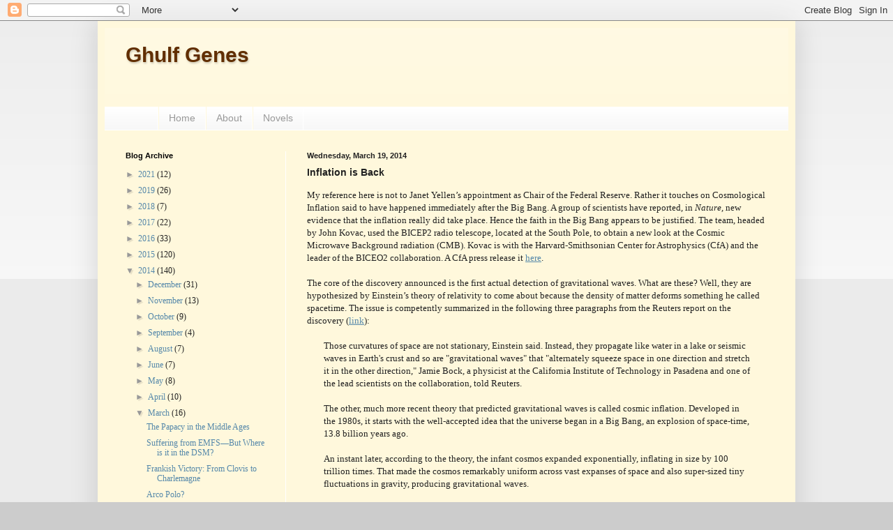

--- FILE ---
content_type: text/html; charset=UTF-8
request_url: http://arsendarnay.blogspot.com/2014/03/inflation-is-back.html
body_size: 39742
content:
<!DOCTYPE html>
<html class='v2' dir='ltr' xmlns='http://www.w3.org/1999/xhtml' xmlns:b='http://www.google.com/2005/gml/b' xmlns:data='http://www.google.com/2005/gml/data' xmlns:expr='http://www.google.com/2005/gml/expr'>
<head>
<link href='https://www.blogger.com/static/v1/widgets/4128112664-css_bundle_v2.css' rel='stylesheet' type='text/css'/>
<meta content='IE=EmulateIE7' http-equiv='X-UA-Compatible'/>
<meta content='width=1100' name='viewport'/>
<meta content='text/html; charset=UTF-8' http-equiv='Content-Type'/>
<meta content='blogger' name='generator'/>
<link href='http://arsendarnay.blogspot.com/favicon.ico' rel='icon' type='image/x-icon'/>
<link href='http://arsendarnay.blogspot.com/2014/03/inflation-is-back.html' rel='canonical'/>
<link rel="alternate" type="application/atom+xml" title="Ghulf Genes - Atom" href="http://arsendarnay.blogspot.com/feeds/posts/default" />
<link rel="alternate" type="application/rss+xml" title="Ghulf Genes - RSS" href="http://arsendarnay.blogspot.com/feeds/posts/default?alt=rss" />
<link rel="service.post" type="application/atom+xml" title="Ghulf Genes - Atom" href="https://www.blogger.com/feeds/3547067420689722925/posts/default" />

<link rel="alternate" type="application/atom+xml" title="Ghulf Genes - Atom" href="http://arsendarnay.blogspot.com/feeds/1814051082020486434/comments/default" />
<!--Can't find substitution for tag [blog.ieCssRetrofitLinks]-->
<meta content='http://arsendarnay.blogspot.com/2014/03/inflation-is-back.html' property='og:url'/>
<meta content='Inflation is Back' property='og:title'/>
<meta content=' My reference here is not to Janet Yellen’s appointment as Chair of the Federal Reserve. Rather it touches on Cosmological Inflation said to...' property='og:description'/>
<title>Ghulf Genes: Inflation is Back</title>
<style id='page-skin-1' type='text/css'><!--
/*
-----------------------------------------------
Blogger Template Style
Name:     Simple
Designer: Blogger
URL:      www.blogger.com
----------------------------------------------- */
/* Content
----------------------------------------------- */
body {
font: normal normal 12px Georgia, Utopia, 'Palatino Linotype', Palatino, serif;
color: #222222;
background: #cccccc none repeat scroll top left;
padding: 0 40px 40px 40px;
}
html body .region-inner {
min-width: 0;
max-width: 100%;
width: auto;
}
h2 {
font-size: 22px;
}
a:link {
text-decoration:none;
color: #5588aa;
}
a:visited {
text-decoration:none;
color: #683c13;
}
a:hover {
text-decoration:underline;
color: #ff9900;
}
.body-fauxcolumn-outer .fauxcolumn-inner {
background: transparent url(http://www.blogblog.com/1kt/simple/body_gradient_tile_light.png) repeat scroll top left;
_background-image: none;
}
.body-fauxcolumn-outer .cap-top {
position: absolute;
z-index: 1;
height: 400px;
width: 100%;
}
.body-fauxcolumn-outer .cap-top .cap-left {
width: 100%;
background: transparent url(http://www.blogblog.com/1kt/simple/gradients_light.png) repeat-x scroll top left;
_background-image: none;
}
.content-outer {
-moz-box-shadow: 0 0 40px rgba(0, 0, 0, .15);
-webkit-box-shadow: 0 0 5px rgba(0, 0, 0, .15);
-goog-ms-box-shadow: 0 0 10px #333333;
box-shadow: 0 0 40px rgba(0, 0, 0, .15);
margin-bottom: 1px;
}
.content-inner {
padding: 10px 10px;
}
.content-inner {
background-color: #fff8dc;
}
/* Header
----------------------------------------------- */
.header-outer {
background: #fff8dc url(http://www.blogblog.com/1kt/simple/gradients_light.png) repeat-x scroll 0 -400px;
_background-image: none;
}
.Header h1 {
font: normal bold 30px Arial, Tahoma, Helvetica, FreeSans, sans-serif;
color: #612e00;
text-shadow: 1px 2px 3px rgba(0, 0, 0, .2);
}
.Header h1 a {
color: #612e00;
}
.Header .description {
font-size: 140%;
color: #ffffff;
}
.header-inner .Header .titlewrapper {
padding: 22px 30px;
}
.header-inner .Header .descriptionwrapper {
padding: 0 30px;
}
/* Tabs
----------------------------------------------- */
.tabs-inner .section:first-child {
border-top: 0 solid #ffffff;
}
.tabs-inner .section:first-child ul {
margin-top: -0;
border-top: 0 solid #ffffff;
border-left: 0 solid #ffffff;
border-right: 0 solid #ffffff;
}
.tabs-inner .widget ul {
background: #f5f5f5 url(http://www.blogblog.com/1kt/simple/gradients_light.png) repeat-x scroll 0 -800px;
_background-image: none;
border-bottom: 1px solid #ffffff;
margin-top: 0;
margin-left: -30px;
margin-right: -30px;
}
.tabs-inner .widget li a {
display: inline-block;
padding: .6em 1em;
font: normal normal 14px Arial, Tahoma, Helvetica, FreeSans, sans-serif;
color: #999999;
border-left: 1px solid #fff8dc;
border-right: 1px solid #ffffff;
}
.tabs-inner .widget li:first-child a {
border-left: none;
}
.tabs-inner .widget li.selected a, .tabs-inner .widget li a:hover {
color: #000000;
background-color: #eeeeee;
text-decoration: none;
}
/* Columns
----------------------------------------------- */
.main-outer {
border-top: 0 solid #ffffff;
}
.fauxcolumn-left-outer .fauxcolumn-inner {
border-right: 1px solid #ffffff;
}
.fauxcolumn-right-outer .fauxcolumn-inner {
border-left: 1px solid #ffffff;
}
/* Headings
----------------------------------------------- */
div.widget > h2,
div.widget h2.title {
margin: 0 0 1em 0;
font: normal bold 11px Arial, Tahoma, Helvetica, FreeSans, sans-serif;
color: #000000;
}
/* Widgets
----------------------------------------------- */
.widget .zippy {
color: #999999;
text-shadow: 2px 2px 1px rgba(0, 0, 0, .1);
}
.widget .popular-posts ul {
list-style: none;
}
/* Posts
----------------------------------------------- */
h2.date-header {
font: normal bold 11px Arial, Tahoma, Helvetica, FreeSans, sans-serif;
}
.date-header span {
background-color: transparent;
color: #222222;
padding: inherit;
letter-spacing: inherit;
margin: inherit;
}
.main-inner {
padding-top: 30px;
padding-bottom: 30px;
}
.main-inner .column-center-inner {
padding: 0 15px;
}
.main-inner .column-center-inner .section {
margin: 0 15px;
}
.post {
margin: 0 0 25px 0;
}
h3.post-title, .comments h4 {
font: normal bold 14px Arial, Tahoma, Helvetica, FreeSans, sans-serif;
margin: .75em 0 0;
}
.post-body {
font-size: 110%;
line-height: 1.4;
position: relative;
}
.post-body img, .post-body .tr-caption-container, .Profile img, .Image img,
.BlogList .item-thumbnail img {
padding: 2px;
background: #ffffff;
border: 1px solid #eeeeee;
-moz-box-shadow: 1px 1px 5px rgba(0, 0, 0, .1);
-webkit-box-shadow: 1px 1px 5px rgba(0, 0, 0, .1);
box-shadow: 1px 1px 5px rgba(0, 0, 0, .1);
}
.post-body img, .post-body .tr-caption-container {
padding: 5px;
}
.post-body .tr-caption-container {
color: #222222;
}
.post-body .tr-caption-container img {
padding: 0;
background: transparent;
border: none;
-moz-box-shadow: 0 0 0 rgba(0, 0, 0, .1);
-webkit-box-shadow: 0 0 0 rgba(0, 0, 0, .1);
box-shadow: 0 0 0 rgba(0, 0, 0, .1);
}
.post-header {
margin: 0 0 1.5em;
line-height: 1.6;
font-size: 90%;
}
.post-footer {
margin: 20px -2px 0;
padding: 5px 10px;
color: #666666;
background-color: #f9f9f9;
border-bottom: 1px solid #eeeeee;
line-height: 1.6;
font-size: 90%;
}
#comments .comment-author {
padding-top: 1.5em;
border-top: 1px solid #ffffff;
background-position: 0 1.5em;
}
#comments .comment-author:first-child {
padding-top: 0;
border-top: none;
}
.avatar-image-container {
margin: .2em 0 0;
}
#comments .avatar-image-container img {
border: 1px solid #eeeeee;
}
/* Comments
----------------------------------------------- */
.comments .comments-content .icon.blog-author {
background-repeat: no-repeat;
background-image: url([data-uri]);
}
.comments .comments-content .loadmore a {
border-top: 1px solid #999999;
border-bottom: 1px solid #999999;
}
.comments .comment-thread.inline-thread {
background-color: #f9f9f9;
}
.comments .continue {
border-top: 2px solid #999999;
}
/* Accents
---------------------------------------------- */
.section-columns td.columns-cell {
border-left: 1px solid #ffffff;
}
.blog-pager {
background: transparent none no-repeat scroll top center;
}
.blog-pager-older-link, .home-link,
.blog-pager-newer-link {
background-color: #fff8dc;
padding: 5px;
}
.footer-outer {
border-top: 0 dashed #bbbbbb;
}
/* Mobile
----------------------------------------------- */
body.mobile  {
background-size: auto;
}
.mobile .body-fauxcolumn-outer {
background: transparent none repeat scroll top left;
}
.mobile .body-fauxcolumn-outer .cap-top {
background-size: 100% auto;
}
.mobile .content-outer {
-webkit-box-shadow: 0 0 3px rgba(0, 0, 0, .15);
box-shadow: 0 0 3px rgba(0, 0, 0, .15);
}
.mobile .tabs-inner .widget ul {
margin-left: 0;
margin-right: 0;
}
.mobile .post {
margin: 0;
}
.mobile .main-inner .column-center-inner .section {
margin: 0;
}
.mobile .date-header span {
padding: 0.1em 10px;
margin: 0 -10px;
}
.mobile h3.post-title {
margin: 0;
}
.mobile .blog-pager {
background: transparent none no-repeat scroll top center;
}
.mobile .footer-outer {
border-top: none;
}
.mobile .main-inner, .mobile .footer-inner {
background-color: #fff8dc;
}
.mobile-index-contents {
color: #222222;
}
.mobile-link-button {
background-color: #5588aa;
}
.mobile-link-button a:link, .mobile-link-button a:visited {
color: #ffffff;
}
.mobile .tabs-inner .section:first-child {
border-top: none;
}
.mobile .tabs-inner .PageList .widget-content {
background-color: #eeeeee;
color: #000000;
border-top: 1px solid #ffffff;
border-bottom: 1px solid #ffffff;
}
.mobile .tabs-inner .PageList .widget-content .pagelist-arrow {
border-left: 1px solid #ffffff;
}

--></style>
<style id='template-skin-1' type='text/css'><!--
body {
min-width: 1000px;
}
.content-outer, .content-fauxcolumn-outer, .region-inner {
min-width: 1000px;
max-width: 1000px;
_width: 1000px;
}
.main-inner .columns {
padding-left: 260px;
padding-right: 0px;
}
.main-inner .fauxcolumn-center-outer {
left: 260px;
right: 0px;
/* IE6 does not respect left and right together */
_width: expression(this.parentNode.offsetWidth -
parseInt("260px") -
parseInt("0px") + 'px');
}
.main-inner .fauxcolumn-left-outer {
width: 260px;
}
.main-inner .fauxcolumn-right-outer {
width: 0px;
}
.main-inner .column-left-outer {
width: 260px;
right: 100%;
margin-left: -260px;
}
.main-inner .column-right-outer {
width: 0px;
margin-right: -0px;
}
#layout {
min-width: 0;
}
#layout .content-outer {
min-width: 0;
width: 800px;
}
#layout .region-inner {
min-width: 0;
width: auto;
}
--></style>
<script type='text/javascript'>

  var _gaq = _gaq || [];
  _gaq.push(['_setAccount', 'UA-13224184-1']);
  _gaq.push(['_trackPageview']);

  (function() {
    var ga = document.createElement('script'); ga.type = 'text/javascript'; ga.async = true;
    ga.src = ('https:' == document.location.protocol ? 'https://ssl' : 'http://www') + '.google-analytics.com/ga.js';
    var s = document.getElementsByTagName('script')[0]; s.parentNode.insertBefore(ga, s);
  })();

</script>
<link href='https://www.blogger.com/dyn-css/authorization.css?targetBlogID=3547067420689722925&amp;zx=6003c0ec-5bfc-4f00-92d7-fd47e9d065d6' media='none' onload='if(media!=&#39;all&#39;)media=&#39;all&#39;' rel='stylesheet'/><noscript><link href='https://www.blogger.com/dyn-css/authorization.css?targetBlogID=3547067420689722925&amp;zx=6003c0ec-5bfc-4f00-92d7-fd47e9d065d6' rel='stylesheet'/></noscript>
<meta name='google-adsense-platform-account' content='ca-host-pub-1556223355139109'/>
<meta name='google-adsense-platform-domain' content='blogspot.com'/>

</head>
<body class='loading variant-bold'>
<div class='navbar section' id='navbar'><div class='widget Navbar' data-version='1' id='Navbar1'><script type="text/javascript">
    function setAttributeOnload(object, attribute, val) {
      if(window.addEventListener) {
        window.addEventListener('load',
          function(){ object[attribute] = val; }, false);
      } else {
        window.attachEvent('onload', function(){ object[attribute] = val; });
      }
    }
  </script>
<div id="navbar-iframe-container"></div>
<script type="text/javascript" src="https://apis.google.com/js/platform.js"></script>
<script type="text/javascript">
      gapi.load("gapi.iframes:gapi.iframes.style.bubble", function() {
        if (gapi.iframes && gapi.iframes.getContext) {
          gapi.iframes.getContext().openChild({
              url: 'https://www.blogger.com/navbar/3547067420689722925?po\x3d1814051082020486434\x26origin\x3dhttp://arsendarnay.blogspot.com',
              where: document.getElementById("navbar-iframe-container"),
              id: "navbar-iframe"
          });
        }
      });
    </script><script type="text/javascript">
(function() {
var script = document.createElement('script');
script.type = 'text/javascript';
script.src = '//pagead2.googlesyndication.com/pagead/js/google_top_exp.js';
var head = document.getElementsByTagName('head')[0];
if (head) {
head.appendChild(script);
}})();
</script>
</div></div>
<div class='body-fauxcolumns'>
<div class='fauxcolumn-outer body-fauxcolumn-outer'>
<div class='cap-top'>
<div class='cap-left'></div>
<div class='cap-right'></div>
</div>
<div class='fauxborder-left'>
<div class='fauxborder-right'></div>
<div class='fauxcolumn-inner'>
</div>
</div>
<div class='cap-bottom'>
<div class='cap-left'></div>
<div class='cap-right'></div>
</div>
</div>
</div>
<div class='content'>
<div class='content-fauxcolumns'>
<div class='fauxcolumn-outer content-fauxcolumn-outer'>
<div class='cap-top'>
<div class='cap-left'></div>
<div class='cap-right'></div>
</div>
<div class='fauxborder-left'>
<div class='fauxborder-right'></div>
<div class='fauxcolumn-inner'>
</div>
</div>
<div class='cap-bottom'>
<div class='cap-left'></div>
<div class='cap-right'></div>
</div>
</div>
</div>
<div class='content-outer'>
<div class='content-cap-top cap-top'>
<div class='cap-left'></div>
<div class='cap-right'></div>
</div>
<div class='fauxborder-left content-fauxborder-left'>
<div class='fauxborder-right content-fauxborder-right'></div>
<div class='content-inner'>
<header>
<div class='header-outer'>
<div class='header-cap-top cap-top'>
<div class='cap-left'></div>
<div class='cap-right'></div>
</div>
<div class='fauxborder-left header-fauxborder-left'>
<div class='fauxborder-right header-fauxborder-right'></div>
<div class='region-inner header-inner'>
<div class='header section' id='header'><div class='widget Header' data-version='1' id='Header1'>
<div id='header-inner'>
<div class='titlewrapper'>
<h1 class='title'>
<a href='http://arsendarnay.blogspot.com/'>
Ghulf Genes
</a>
</h1>
</div>
<div class='descriptionwrapper'>
<p class='description'><span>
</span></p>
</div>
</div>
</div></div>
</div>
</div>
<div class='header-cap-bottom cap-bottom'>
<div class='cap-left'></div>
<div class='cap-right'></div>
</div>
</div>
</header>
<div class='tabs-outer'>
<div class='tabs-cap-top cap-top'>
<div class='cap-left'></div>
<div class='cap-right'></div>
</div>
<div class='fauxborder-left tabs-fauxborder-left'>
<div class='fauxborder-right tabs-fauxborder-right'></div>
<div class='region-inner tabs-inner'>
<div class='tabs section' id='crosscol'><div class='widget PageList' data-version='1' id='PageList1'>
<h2>Pages</h2>
<div class='widget-content'>
<ul>
<li>
<a href='http://arsendarnay.blogspot.com/p/blog-page_20.html'>&nbsp; &nbsp;&nbsp; &nbsp; &nbsp; &nbsp; &nbsp; </a>
</li>
<li>
<a href='http://arsendarnay.blogspot.com/'>Home </a>
</li>
<li>
<a href='http://arsendarnay.blogspot.com/p/about.html'>About</a>
</li>
<li>
<a href='http://arsendarnay.blogspot.com/p/novels.html'>Novels</a>
</li>
</ul>
<div class='clear'></div>
</div>
</div></div>
<div class='tabs no-items section' id='crosscol-overflow'></div>
</div>
</div>
<div class='tabs-cap-bottom cap-bottom'>
<div class='cap-left'></div>
<div class='cap-right'></div>
</div>
</div>
<div class='main-outer'>
<div class='main-cap-top cap-top'>
<div class='cap-left'></div>
<div class='cap-right'></div>
</div>
<div class='fauxborder-left main-fauxborder-left'>
<div class='fauxborder-right main-fauxborder-right'></div>
<div class='region-inner main-inner'>
<div class='columns fauxcolumns'>
<div class='fauxcolumn-outer fauxcolumn-center-outer'>
<div class='cap-top'>
<div class='cap-left'></div>
<div class='cap-right'></div>
</div>
<div class='fauxborder-left'>
<div class='fauxborder-right'></div>
<div class='fauxcolumn-inner'>
</div>
</div>
<div class='cap-bottom'>
<div class='cap-left'></div>
<div class='cap-right'></div>
</div>
</div>
<div class='fauxcolumn-outer fauxcolumn-left-outer'>
<div class='cap-top'>
<div class='cap-left'></div>
<div class='cap-right'></div>
</div>
<div class='fauxborder-left'>
<div class='fauxborder-right'></div>
<div class='fauxcolumn-inner'>
</div>
</div>
<div class='cap-bottom'>
<div class='cap-left'></div>
<div class='cap-right'></div>
</div>
</div>
<div class='fauxcolumn-outer fauxcolumn-right-outer'>
<div class='cap-top'>
<div class='cap-left'></div>
<div class='cap-right'></div>
</div>
<div class='fauxborder-left'>
<div class='fauxborder-right'></div>
<div class='fauxcolumn-inner'>
</div>
</div>
<div class='cap-bottom'>
<div class='cap-left'></div>
<div class='cap-right'></div>
</div>
</div>
<!-- corrects IE6 width calculation -->
<div class='columns-inner'>
<div class='column-center-outer'>
<div class='column-center-inner'>
<div class='main section' id='main'><div class='widget Blog' data-version='1' id='Blog1'>
<div class='blog-posts hfeed'>

          <div class="date-outer">
        
<h2 class='date-header'><span>Wednesday, March 19, 2014</span></h2>

          <div class="date-posts">
        
<div class='post-outer'>
<div class='post hentry'>
<a name='1814051082020486434'></a>
<h3 class='post-title entry-title'>
Inflation is Back
</h3>
<div class='post-header'>
<div class='post-header-line-1'></div>
</div>
<div class='post-body entry-content' id='post-body-1814051082020486434'>
<div class="MsoNormal">
My reference here is not to Janet Yellen&#8217;s appointment as
Chair of the Federal Reserve. Rather it touches on Cosmological Inflation said
to have happened immediately after the Big Bang. A group of scientists have
reported, in <i>Nature</i>, new evidence
that the inflation really did take place. Hence the faith in the Big Bang appears
to be justified. The team, headed by John Kovac, used the BICEP2 radio
telescope, located at the South Pole, to obtain a new look at the Cosmic Microwave
Background radiation (CMB). Kovac is with the Harvard-Smithsonian Center for
Astrophysics (CfA) and the leader of the BICEO2 collaboration. A CfA press
release it <u><a href="http://www.cfa.harvard.edu/news/2014-05">here</a></u>.</div>
<div class="MsoNormal">
<br /></div>
<div class="MsoNormal">
The core of the discovery announced is the first actual
detection of gravitational waves. What are these? Well, they are hypothesized
by Einstein&#8217;s theory of relativity to come about because the density of matter
deforms something he called spacetime. The issue is competently summarized in
the following three paragraphs from the Reuters report on the discovery (<u><a href="http://www.reuters.com/article/2014/03/17/us-science-bigbang-idUSBREA2G16F20140317">link</a></u>):</div>
<div class="MsoNormal">
<br /></div>
<div class="MsoNormal" style="margin-bottom: .0001pt; margin-bottom: 0in; margin-left: .25in; margin-right: .25in; margin-top: 0in;">
<span style="font-family: &quot;Calibri&quot;,&quot;sans-serif&quot;; font-size: 10.0pt;">Those curvatures of space are not
stationary, Einstein said. Instead, they propagate like water in a lake or
seismic waves in Earth's crust and so are "gravitational waves" that
"alternately squeeze space in one direction and stretch it in the other
direction," Jamie Bock, a physicist at the California Institute of
Technology in Pasadena and one of the lead scientists on the collaboration,
told Reuters.<o:p></o:p></span></div>
<div class="MsoNormal" style="margin-bottom: .0001pt; margin-bottom: 0in; margin-left: .25in; margin-right: .25in; margin-top: 0in;">
<br /></div>
<div class="MsoNormal" style="margin-bottom: .0001pt; margin-bottom: 0in; margin-left: .25in; margin-right: .25in; margin-top: 0in;">
<span style="font-family: &quot;Calibri&quot;,&quot;sans-serif&quot;; font-size: 10.0pt;">The other, much more recent theory that
predicted gravitational waves is called cosmic inflation. Developed in the
1980s, it starts with the well-accepted idea that the universe began in a Big
Bang, an explosion of space-time, 13.8 billion years ago.<o:p></o:p></span></div>
<div class="MsoNormal" style="margin-bottom: .0001pt; margin-bottom: 0in; margin-left: .25in; margin-right: .25in; margin-top: 0in;">
<br /></div>
<div class="MsoNormal" style="margin-bottom: .0001pt; margin-bottom: 0in; margin-left: .25in; margin-right: .25in; margin-top: 0in;">
<span style="font-family: &quot;Calibri&quot;,&quot;sans-serif&quot;; font-size: 10.0pt;">An instant later, according to the theory,
the infant cosmos expanded exponentially, inflating in size by 100 trillion
times. That made the cosmos remarkably uniform across vast expanses of space
and also super-sized tiny fluctuations in gravity, producing gravitational
waves.</span></div>
<div class="MsoNormal">
<br /></div>
<div class="MsoNormal">
The waves detected by BICEO2 team are thought to be
physically measurable remnants of that inflation&#8217;s squeeze-and-stretch of the primordial
spacetime&#8212;of which the CMB radiation carries an imprint.</div>
<div class="MsoNormal">
<br /></div>
<div class="MsoNormal">
Now inflation is based on the theory that the cosmos is
expanding. That theory in turn rests on the red-shift of galaxies, and the
farther away they are, the more red-shifted their light. The presumption is
that, going backward in time, we shall see all of these galaxies converging,
joining, and eventually collapsing into an extremely tiny particle, smaller
than a proton. Since both space and time, in Einsteinian thought, are the
product of matter, both were equally minute. As for what existed before that
less-than-proton-sized object exploded, on that we have no theory at all. What
the theory of inflation proposes is that the <i>initial</i> expansion of that particle, going forward in time again,
exhibited negative (i.e. repulsive) gravity for a fraction of a second. Had
such an extremely rapid expansion <i>not</i>
occurred, the cosmos would not be as uniform in the distribution of its energy
and matter as it is.</div>
<div class="MsoNormal">
<br /></div>
<div class="MsoNormal">
Amazing, amazing. Personally I&#8217;m sill hung up on spacetime
myself, which I take to be a mathematical convenience. As for repulsive
gravity, it has much to do with virtual particles, which, per quantum
mechanics, are spontaneously formed and destroyed in a vacuum&#8212;the modern
version of <i>creatio ex nihilo</i>. Such
negative energy is also, alas, associated with Dark Energy. And then,
remembering Richard Feynman, I recall that time can also run in reverse, at
least in Quantum Land. The new discovery published this month, therefore, does
not give me what it seems to give to cosmologists, namely closure.</div>
<div class="MsoNormal">
<br /></div>
<div class="MsoNormal">
Now if we suppose that the red-shift Hubble observed is not
caused by actual motion (or by the expansion of space), or not exclusively
caused by it, then, of course, there was no Big Bang and all the vast work that
followed to track it has been just for fun. Reversals in science are rare, but
they do leave large black eyes. Let us remember that Einstein himself once
introduced a cosmological constant, lambda, into his field equations for
general relativity (in 1917) because the equations suggested that gravity would
cause the cosmos to contract&#8212;in an age where the Steady State cosmos was
accepted orthodoxy. After Hubble&#8217;s finding suggested that the cosmos was
expanding, Einstein abandoned his constant (in 1929) and labeled its introduction
the greatest blunder of his life. As with that constant so perhaps with the Big
Bang. Just give it a little spacetime.</div>
<div style='clear: both;'></div>
</div>
<div class='post-footer'>
<div class='post-footer-line post-footer-line-1'><span class='post-author vcard'>
Posted by
<span class='fn'>AD</span>
</span>
<span class='post-timestamp'>
at
<a class='timestamp-link' href='http://arsendarnay.blogspot.com/2014/03/inflation-is-back.html' rel='bookmark' title='permanent link'><abbr class='published' title='2014-03-19T13:46:00-04:00'>1:46&#8239;PM</abbr></a>
</span>
<span class='post-comment-link'>
</span>
<span class='post-icons'>
<span class='item-control blog-admin pid-813057310'>
<a href='https://www.blogger.com/post-edit.g?blogID=3547067420689722925&postID=1814051082020486434&from=pencil' title='Edit Post'>
<img alt='' class='icon-action' height='18' src='https://resources.blogblog.com/img/icon18_edit_allbkg.gif' width='18'/>
</a>
</span>
</span>
</div>
<div class='post-footer-line post-footer-line-2'><span class='post-labels'>
Labels:
<a href='http://arsendarnay.blogspot.com/search/label/Cosmology' rel='tag'>Cosmology</a>,
<a href='http://arsendarnay.blogspot.com/search/label/Einstein' rel='tag'>Einstein</a>,
<a href='http://arsendarnay.blogspot.com/search/label/Guth%20Alan' rel='tag'>Guth Alan</a>,
<a href='http://arsendarnay.blogspot.com/search/label/Hubble' rel='tag'>Hubble</a>,
<a href='http://arsendarnay.blogspot.com/search/label/Inflation%20theory' rel='tag'>Inflation theory</a>
</span>
</div>
<div class='post-footer-line post-footer-line-3'></div>
</div>
</div>
<div class='comments' id='comments'>
<a name='comments'></a>
<h4>No comments:</h4>
<div id='Blog1_comments-block-wrapper'>
<dl class='avatar-comment-indent' id='comments-block'>
</dl>
</div>
<p class='comment-footer'>
<div class='comment-form'>
<a name='comment-form'></a>
<h4 id='comment-post-message'>Post a Comment</h4>
<p>
</p>
<p>Note: Only a member of this blog may post a comment.</p>
<a href='https://www.blogger.com/comment/frame/3547067420689722925?po=1814051082020486434&hl=en&saa=85391&origin=http://arsendarnay.blogspot.com' id='comment-editor-src'></a>
<iframe allowtransparency='true' class='blogger-iframe-colorize blogger-comment-from-post' frameborder='0' height='410px' id='comment-editor' name='comment-editor' src='' width='100%'></iframe>
<script src='https://www.blogger.com/static/v1/jsbin/1345082660-comment_from_post_iframe.js' type='text/javascript'></script>
<script type='text/javascript'>
      BLOG_CMT_createIframe('https://www.blogger.com/rpc_relay.html');
    </script>
</div>
</p>
</div>
</div>

        </div></div>
      
</div>
<div class='blog-pager' id='blog-pager'>
<span id='blog-pager-newer-link'>
<a class='blog-pager-newer-link' href='http://arsendarnay.blogspot.com/2014/03/study-me-then-you-who-shall-lovers-be.html' id='Blog1_blog-pager-newer-link' title='Newer Post'>Newer Post</a>
</span>
<span id='blog-pager-older-link'>
<a class='blog-pager-older-link' href='http://arsendarnay.blogspot.com/2014/03/iberia-absorbs-visigoths.html' id='Blog1_blog-pager-older-link' title='Older Post'>Older Post</a>
</span>
<a class='home-link' href='http://arsendarnay.blogspot.com/'>Home</a>
</div>
<div class='clear'></div>
<div class='post-feeds'>
<div class='feed-links'>
Subscribe to:
<a class='feed-link' href='http://arsendarnay.blogspot.com/feeds/1814051082020486434/comments/default' target='_blank' type='application/atom+xml'>Post Comments (Atom)</a>
</div>
</div>
</div></div>
</div>
</div>
<div class='column-left-outer'>
<div class='column-left-inner'>
<aside>
<div class='sidebar section' id='sidebar-left-1'><div class='widget BlogArchive' data-version='1' id='BlogArchive1'>
<h2>Blog Archive</h2>
<div class='widget-content'>
<div id='ArchiveList'>
<div id='BlogArchive1_ArchiveList'>
<ul class='hierarchy'>
<li class='archivedate collapsed'>
<a class='toggle' href='javascript:void(0)'>
<span class='zippy'>

        &#9658;&#160;
      
</span>
</a>
<a class='post-count-link' href='http://arsendarnay.blogspot.com/2021/'>
2021
</a>
<span class='post-count' dir='ltr'>(12)</span>
<ul class='hierarchy'>
<li class='archivedate collapsed'>
<a class='toggle' href='javascript:void(0)'>
<span class='zippy'>

        &#9658;&#160;
      
</span>
</a>
<a class='post-count-link' href='http://arsendarnay.blogspot.com/2021/05/'>
May
</a>
<span class='post-count' dir='ltr'>(4)</span>
</li>
</ul>
<ul class='hierarchy'>
<li class='archivedate collapsed'>
<a class='toggle' href='javascript:void(0)'>
<span class='zippy'>

        &#9658;&#160;
      
</span>
</a>
<a class='post-count-link' href='http://arsendarnay.blogspot.com/2021/04/'>
April
</a>
<span class='post-count' dir='ltr'>(8)</span>
</li>
</ul>
</li>
</ul>
<ul class='hierarchy'>
<li class='archivedate collapsed'>
<a class='toggle' href='javascript:void(0)'>
<span class='zippy'>

        &#9658;&#160;
      
</span>
</a>
<a class='post-count-link' href='http://arsendarnay.blogspot.com/2019/'>
2019
</a>
<span class='post-count' dir='ltr'>(26)</span>
<ul class='hierarchy'>
<li class='archivedate collapsed'>
<a class='toggle' href='javascript:void(0)'>
<span class='zippy'>

        &#9658;&#160;
      
</span>
</a>
<a class='post-count-link' href='http://arsendarnay.blogspot.com/2019/12/'>
December
</a>
<span class='post-count' dir='ltr'>(1)</span>
</li>
</ul>
<ul class='hierarchy'>
<li class='archivedate collapsed'>
<a class='toggle' href='javascript:void(0)'>
<span class='zippy'>

        &#9658;&#160;
      
</span>
</a>
<a class='post-count-link' href='http://arsendarnay.blogspot.com/2019/10/'>
October
</a>
<span class='post-count' dir='ltr'>(9)</span>
</li>
</ul>
<ul class='hierarchy'>
<li class='archivedate collapsed'>
<a class='toggle' href='javascript:void(0)'>
<span class='zippy'>

        &#9658;&#160;
      
</span>
</a>
<a class='post-count-link' href='http://arsendarnay.blogspot.com/2019/09/'>
September
</a>
<span class='post-count' dir='ltr'>(12)</span>
</li>
</ul>
<ul class='hierarchy'>
<li class='archivedate collapsed'>
<a class='toggle' href='javascript:void(0)'>
<span class='zippy'>

        &#9658;&#160;
      
</span>
</a>
<a class='post-count-link' href='http://arsendarnay.blogspot.com/2019/02/'>
February
</a>
<span class='post-count' dir='ltr'>(1)</span>
</li>
</ul>
<ul class='hierarchy'>
<li class='archivedate collapsed'>
<a class='toggle' href='javascript:void(0)'>
<span class='zippy'>

        &#9658;&#160;
      
</span>
</a>
<a class='post-count-link' href='http://arsendarnay.blogspot.com/2019/01/'>
January
</a>
<span class='post-count' dir='ltr'>(3)</span>
</li>
</ul>
</li>
</ul>
<ul class='hierarchy'>
<li class='archivedate collapsed'>
<a class='toggle' href='javascript:void(0)'>
<span class='zippy'>

        &#9658;&#160;
      
</span>
</a>
<a class='post-count-link' href='http://arsendarnay.blogspot.com/2018/'>
2018
</a>
<span class='post-count' dir='ltr'>(7)</span>
<ul class='hierarchy'>
<li class='archivedate collapsed'>
<a class='toggle' href='javascript:void(0)'>
<span class='zippy'>

        &#9658;&#160;
      
</span>
</a>
<a class='post-count-link' href='http://arsendarnay.blogspot.com/2018/08/'>
August
</a>
<span class='post-count' dir='ltr'>(1)</span>
</li>
</ul>
<ul class='hierarchy'>
<li class='archivedate collapsed'>
<a class='toggle' href='javascript:void(0)'>
<span class='zippy'>

        &#9658;&#160;
      
</span>
</a>
<a class='post-count-link' href='http://arsendarnay.blogspot.com/2018/03/'>
March
</a>
<span class='post-count' dir='ltr'>(1)</span>
</li>
</ul>
<ul class='hierarchy'>
<li class='archivedate collapsed'>
<a class='toggle' href='javascript:void(0)'>
<span class='zippy'>

        &#9658;&#160;
      
</span>
</a>
<a class='post-count-link' href='http://arsendarnay.blogspot.com/2018/01/'>
January
</a>
<span class='post-count' dir='ltr'>(5)</span>
</li>
</ul>
</li>
</ul>
<ul class='hierarchy'>
<li class='archivedate collapsed'>
<a class='toggle' href='javascript:void(0)'>
<span class='zippy'>

        &#9658;&#160;
      
</span>
</a>
<a class='post-count-link' href='http://arsendarnay.blogspot.com/2017/'>
2017
</a>
<span class='post-count' dir='ltr'>(22)</span>
<ul class='hierarchy'>
<li class='archivedate collapsed'>
<a class='toggle' href='javascript:void(0)'>
<span class='zippy'>

        &#9658;&#160;
      
</span>
</a>
<a class='post-count-link' href='http://arsendarnay.blogspot.com/2017/12/'>
December
</a>
<span class='post-count' dir='ltr'>(1)</span>
</li>
</ul>
<ul class='hierarchy'>
<li class='archivedate collapsed'>
<a class='toggle' href='javascript:void(0)'>
<span class='zippy'>

        &#9658;&#160;
      
</span>
</a>
<a class='post-count-link' href='http://arsendarnay.blogspot.com/2017/04/'>
April
</a>
<span class='post-count' dir='ltr'>(1)</span>
</li>
</ul>
<ul class='hierarchy'>
<li class='archivedate collapsed'>
<a class='toggle' href='javascript:void(0)'>
<span class='zippy'>

        &#9658;&#160;
      
</span>
</a>
<a class='post-count-link' href='http://arsendarnay.blogspot.com/2017/03/'>
March
</a>
<span class='post-count' dir='ltr'>(5)</span>
</li>
</ul>
<ul class='hierarchy'>
<li class='archivedate collapsed'>
<a class='toggle' href='javascript:void(0)'>
<span class='zippy'>

        &#9658;&#160;
      
</span>
</a>
<a class='post-count-link' href='http://arsendarnay.blogspot.com/2017/02/'>
February
</a>
<span class='post-count' dir='ltr'>(5)</span>
</li>
</ul>
<ul class='hierarchy'>
<li class='archivedate collapsed'>
<a class='toggle' href='javascript:void(0)'>
<span class='zippy'>

        &#9658;&#160;
      
</span>
</a>
<a class='post-count-link' href='http://arsendarnay.blogspot.com/2017/01/'>
January
</a>
<span class='post-count' dir='ltr'>(10)</span>
</li>
</ul>
</li>
</ul>
<ul class='hierarchy'>
<li class='archivedate collapsed'>
<a class='toggle' href='javascript:void(0)'>
<span class='zippy'>

        &#9658;&#160;
      
</span>
</a>
<a class='post-count-link' href='http://arsendarnay.blogspot.com/2016/'>
2016
</a>
<span class='post-count' dir='ltr'>(33)</span>
<ul class='hierarchy'>
<li class='archivedate collapsed'>
<a class='toggle' href='javascript:void(0)'>
<span class='zippy'>

        &#9658;&#160;
      
</span>
</a>
<a class='post-count-link' href='http://arsendarnay.blogspot.com/2016/12/'>
December
</a>
<span class='post-count' dir='ltr'>(4)</span>
</li>
</ul>
<ul class='hierarchy'>
<li class='archivedate collapsed'>
<a class='toggle' href='javascript:void(0)'>
<span class='zippy'>

        &#9658;&#160;
      
</span>
</a>
<a class='post-count-link' href='http://arsendarnay.blogspot.com/2016/10/'>
October
</a>
<span class='post-count' dir='ltr'>(3)</span>
</li>
</ul>
<ul class='hierarchy'>
<li class='archivedate collapsed'>
<a class='toggle' href='javascript:void(0)'>
<span class='zippy'>

        &#9658;&#160;
      
</span>
</a>
<a class='post-count-link' href='http://arsendarnay.blogspot.com/2016/06/'>
June
</a>
<span class='post-count' dir='ltr'>(3)</span>
</li>
</ul>
<ul class='hierarchy'>
<li class='archivedate collapsed'>
<a class='toggle' href='javascript:void(0)'>
<span class='zippy'>

        &#9658;&#160;
      
</span>
</a>
<a class='post-count-link' href='http://arsendarnay.blogspot.com/2016/05/'>
May
</a>
<span class='post-count' dir='ltr'>(2)</span>
</li>
</ul>
<ul class='hierarchy'>
<li class='archivedate collapsed'>
<a class='toggle' href='javascript:void(0)'>
<span class='zippy'>

        &#9658;&#160;
      
</span>
</a>
<a class='post-count-link' href='http://arsendarnay.blogspot.com/2016/04/'>
April
</a>
<span class='post-count' dir='ltr'>(3)</span>
</li>
</ul>
<ul class='hierarchy'>
<li class='archivedate collapsed'>
<a class='toggle' href='javascript:void(0)'>
<span class='zippy'>

        &#9658;&#160;
      
</span>
</a>
<a class='post-count-link' href='http://arsendarnay.blogspot.com/2016/02/'>
February
</a>
<span class='post-count' dir='ltr'>(3)</span>
</li>
</ul>
<ul class='hierarchy'>
<li class='archivedate collapsed'>
<a class='toggle' href='javascript:void(0)'>
<span class='zippy'>

        &#9658;&#160;
      
</span>
</a>
<a class='post-count-link' href='http://arsendarnay.blogspot.com/2016/01/'>
January
</a>
<span class='post-count' dir='ltr'>(15)</span>
</li>
</ul>
</li>
</ul>
<ul class='hierarchy'>
<li class='archivedate collapsed'>
<a class='toggle' href='javascript:void(0)'>
<span class='zippy'>

        &#9658;&#160;
      
</span>
</a>
<a class='post-count-link' href='http://arsendarnay.blogspot.com/2015/'>
2015
</a>
<span class='post-count' dir='ltr'>(120)</span>
<ul class='hierarchy'>
<li class='archivedate collapsed'>
<a class='toggle' href='javascript:void(0)'>
<span class='zippy'>

        &#9658;&#160;
      
</span>
</a>
<a class='post-count-link' href='http://arsendarnay.blogspot.com/2015/12/'>
December
</a>
<span class='post-count' dir='ltr'>(10)</span>
</li>
</ul>
<ul class='hierarchy'>
<li class='archivedate collapsed'>
<a class='toggle' href='javascript:void(0)'>
<span class='zippy'>

        &#9658;&#160;
      
</span>
</a>
<a class='post-count-link' href='http://arsendarnay.blogspot.com/2015/11/'>
November
</a>
<span class='post-count' dir='ltr'>(4)</span>
</li>
</ul>
<ul class='hierarchy'>
<li class='archivedate collapsed'>
<a class='toggle' href='javascript:void(0)'>
<span class='zippy'>

        &#9658;&#160;
      
</span>
</a>
<a class='post-count-link' href='http://arsendarnay.blogspot.com/2015/10/'>
October
</a>
<span class='post-count' dir='ltr'>(4)</span>
</li>
</ul>
<ul class='hierarchy'>
<li class='archivedate collapsed'>
<a class='toggle' href='javascript:void(0)'>
<span class='zippy'>

        &#9658;&#160;
      
</span>
</a>
<a class='post-count-link' href='http://arsendarnay.blogspot.com/2015/09/'>
September
</a>
<span class='post-count' dir='ltr'>(2)</span>
</li>
</ul>
<ul class='hierarchy'>
<li class='archivedate collapsed'>
<a class='toggle' href='javascript:void(0)'>
<span class='zippy'>

        &#9658;&#160;
      
</span>
</a>
<a class='post-count-link' href='http://arsendarnay.blogspot.com/2015/07/'>
July
</a>
<span class='post-count' dir='ltr'>(2)</span>
</li>
</ul>
<ul class='hierarchy'>
<li class='archivedate collapsed'>
<a class='toggle' href='javascript:void(0)'>
<span class='zippy'>

        &#9658;&#160;
      
</span>
</a>
<a class='post-count-link' href='http://arsendarnay.blogspot.com/2015/06/'>
June
</a>
<span class='post-count' dir='ltr'>(2)</span>
</li>
</ul>
<ul class='hierarchy'>
<li class='archivedate collapsed'>
<a class='toggle' href='javascript:void(0)'>
<span class='zippy'>

        &#9658;&#160;
      
</span>
</a>
<a class='post-count-link' href='http://arsendarnay.blogspot.com/2015/05/'>
May
</a>
<span class='post-count' dir='ltr'>(8)</span>
</li>
</ul>
<ul class='hierarchy'>
<li class='archivedate collapsed'>
<a class='toggle' href='javascript:void(0)'>
<span class='zippy'>

        &#9658;&#160;
      
</span>
</a>
<a class='post-count-link' href='http://arsendarnay.blogspot.com/2015/04/'>
April
</a>
<span class='post-count' dir='ltr'>(10)</span>
</li>
</ul>
<ul class='hierarchy'>
<li class='archivedate collapsed'>
<a class='toggle' href='javascript:void(0)'>
<span class='zippy'>

        &#9658;&#160;
      
</span>
</a>
<a class='post-count-link' href='http://arsendarnay.blogspot.com/2015/03/'>
March
</a>
<span class='post-count' dir='ltr'>(30)</span>
</li>
</ul>
<ul class='hierarchy'>
<li class='archivedate collapsed'>
<a class='toggle' href='javascript:void(0)'>
<span class='zippy'>

        &#9658;&#160;
      
</span>
</a>
<a class='post-count-link' href='http://arsendarnay.blogspot.com/2015/02/'>
February
</a>
<span class='post-count' dir='ltr'>(24)</span>
</li>
</ul>
<ul class='hierarchy'>
<li class='archivedate collapsed'>
<a class='toggle' href='javascript:void(0)'>
<span class='zippy'>

        &#9658;&#160;
      
</span>
</a>
<a class='post-count-link' href='http://arsendarnay.blogspot.com/2015/01/'>
January
</a>
<span class='post-count' dir='ltr'>(24)</span>
</li>
</ul>
</li>
</ul>
<ul class='hierarchy'>
<li class='archivedate expanded'>
<a class='toggle' href='javascript:void(0)'>
<span class='zippy toggle-open'>

        &#9660;&#160;
      
</span>
</a>
<a class='post-count-link' href='http://arsendarnay.blogspot.com/2014/'>
2014
</a>
<span class='post-count' dir='ltr'>(140)</span>
<ul class='hierarchy'>
<li class='archivedate collapsed'>
<a class='toggle' href='javascript:void(0)'>
<span class='zippy'>

        &#9658;&#160;
      
</span>
</a>
<a class='post-count-link' href='http://arsendarnay.blogspot.com/2014/12/'>
December
</a>
<span class='post-count' dir='ltr'>(31)</span>
</li>
</ul>
<ul class='hierarchy'>
<li class='archivedate collapsed'>
<a class='toggle' href='javascript:void(0)'>
<span class='zippy'>

        &#9658;&#160;
      
</span>
</a>
<a class='post-count-link' href='http://arsendarnay.blogspot.com/2014/11/'>
November
</a>
<span class='post-count' dir='ltr'>(13)</span>
</li>
</ul>
<ul class='hierarchy'>
<li class='archivedate collapsed'>
<a class='toggle' href='javascript:void(0)'>
<span class='zippy'>

        &#9658;&#160;
      
</span>
</a>
<a class='post-count-link' href='http://arsendarnay.blogspot.com/2014/10/'>
October
</a>
<span class='post-count' dir='ltr'>(9)</span>
</li>
</ul>
<ul class='hierarchy'>
<li class='archivedate collapsed'>
<a class='toggle' href='javascript:void(0)'>
<span class='zippy'>

        &#9658;&#160;
      
</span>
</a>
<a class='post-count-link' href='http://arsendarnay.blogspot.com/2014/09/'>
September
</a>
<span class='post-count' dir='ltr'>(4)</span>
</li>
</ul>
<ul class='hierarchy'>
<li class='archivedate collapsed'>
<a class='toggle' href='javascript:void(0)'>
<span class='zippy'>

        &#9658;&#160;
      
</span>
</a>
<a class='post-count-link' href='http://arsendarnay.blogspot.com/2014/08/'>
August
</a>
<span class='post-count' dir='ltr'>(7)</span>
</li>
</ul>
<ul class='hierarchy'>
<li class='archivedate collapsed'>
<a class='toggle' href='javascript:void(0)'>
<span class='zippy'>

        &#9658;&#160;
      
</span>
</a>
<a class='post-count-link' href='http://arsendarnay.blogspot.com/2014/06/'>
June
</a>
<span class='post-count' dir='ltr'>(7)</span>
</li>
</ul>
<ul class='hierarchy'>
<li class='archivedate collapsed'>
<a class='toggle' href='javascript:void(0)'>
<span class='zippy'>

        &#9658;&#160;
      
</span>
</a>
<a class='post-count-link' href='http://arsendarnay.blogspot.com/2014/05/'>
May
</a>
<span class='post-count' dir='ltr'>(8)</span>
</li>
</ul>
<ul class='hierarchy'>
<li class='archivedate collapsed'>
<a class='toggle' href='javascript:void(0)'>
<span class='zippy'>

        &#9658;&#160;
      
</span>
</a>
<a class='post-count-link' href='http://arsendarnay.blogspot.com/2014/04/'>
April
</a>
<span class='post-count' dir='ltr'>(10)</span>
</li>
</ul>
<ul class='hierarchy'>
<li class='archivedate expanded'>
<a class='toggle' href='javascript:void(0)'>
<span class='zippy toggle-open'>

        &#9660;&#160;
      
</span>
</a>
<a class='post-count-link' href='http://arsendarnay.blogspot.com/2014/03/'>
March
</a>
<span class='post-count' dir='ltr'>(16)</span>
<ul class='posts'>
<li><a href='http://arsendarnay.blogspot.com/2014/03/the-papacy-in-middle-ages.html'>The Papacy in the Middle Ages</a></li>
<li><a href='http://arsendarnay.blogspot.com/2014/03/suffering-from-emfsbut-where-is-it-in.html'>Suffering from EMFS&#8212;But Where is it in the DSM?</a></li>
<li><a href='http://arsendarnay.blogspot.com/2014/03/frankish-victory-from-clovis-to.html'>Frankish Victory: From Clovis to Charlemagne</a></li>
<li><a href='http://arsendarnay.blogspot.com/2014/03/arco-polo.html'>Arco Polo?</a></li>
<li><a href='http://arsendarnay.blogspot.com/2014/03/study-me-then-you-who-shall-lovers-be.html'>Saint Lucy and Light in the Middle Ages</a></li>
<li><a href='http://arsendarnay.blogspot.com/2014/03/inflation-is-back.html'>Inflation is Back</a></li>
<li><a href='http://arsendarnay.blogspot.com/2014/03/iberia-absorbs-visigoths.html'>Iberia Absorbs the Visigoths</a></li>
<li><a href='http://arsendarnay.blogspot.com/2014/03/saint-benedict-and-western-monasticism.html'>Saint Benedict and Western Monasticism</a></li>
<li><a href='http://arsendarnay.blogspot.com/2014/03/justinian-and-attempted-restoration.html'>Justinian and an Attempted Restoration</a></li>
<li><a href='http://arsendarnay.blogspot.com/2014/03/a-neo-barbarian-heresy.html'>A Neo-Barbarian Heresy</a></li>
<li><a href='http://arsendarnay.blogspot.com/2014/03/arius-and-his-converts.html'>Arius and His Converts</a></li>
<li><a href='http://arsendarnay.blogspot.com/2014/03/recalling-kennanagain.html'>Recalling Kennan&#8212;Again</a></li>
<li><a href='http://arsendarnay.blogspot.com/2014/03/theodoric-and-encircling-german-arms.html'>Theodoric and Encircling German Arms</a></li>
<li><a href='http://arsendarnay.blogspot.com/2014/03/augustine-and-visigoth-and-vandals.html'>Augustine and the Visigoths and Vandals</a></li>
<li><a href='http://arsendarnay.blogspot.com/2014/03/nightingales-tea-leaves.html'>Nightingale&#8217;s Tea Leaves</a></li>
<li><a href='http://arsendarnay.blogspot.com/2014/03/attila-and-great-wall.html'>Attila and the Great Wall</a></li>
</ul>
</li>
</ul>
<ul class='hierarchy'>
<li class='archivedate collapsed'>
<a class='toggle' href='javascript:void(0)'>
<span class='zippy'>

        &#9658;&#160;
      
</span>
</a>
<a class='post-count-link' href='http://arsendarnay.blogspot.com/2014/02/'>
February
</a>
<span class='post-count' dir='ltr'>(18)</span>
</li>
</ul>
<ul class='hierarchy'>
<li class='archivedate collapsed'>
<a class='toggle' href='javascript:void(0)'>
<span class='zippy'>

        &#9658;&#160;
      
</span>
</a>
<a class='post-count-link' href='http://arsendarnay.blogspot.com/2014/01/'>
January
</a>
<span class='post-count' dir='ltr'>(17)</span>
</li>
</ul>
</li>
</ul>
<ul class='hierarchy'>
<li class='archivedate collapsed'>
<a class='toggle' href='javascript:void(0)'>
<span class='zippy'>

        &#9658;&#160;
      
</span>
</a>
<a class='post-count-link' href='http://arsendarnay.blogspot.com/2013/'>
2013
</a>
<span class='post-count' dir='ltr'>(258)</span>
<ul class='hierarchy'>
<li class='archivedate collapsed'>
<a class='toggle' href='javascript:void(0)'>
<span class='zippy'>

        &#9658;&#160;
      
</span>
</a>
<a class='post-count-link' href='http://arsendarnay.blogspot.com/2013/12/'>
December
</a>
<span class='post-count' dir='ltr'>(16)</span>
</li>
</ul>
<ul class='hierarchy'>
<li class='archivedate collapsed'>
<a class='toggle' href='javascript:void(0)'>
<span class='zippy'>

        &#9658;&#160;
      
</span>
</a>
<a class='post-count-link' href='http://arsendarnay.blogspot.com/2013/11/'>
November
</a>
<span class='post-count' dir='ltr'>(16)</span>
</li>
</ul>
<ul class='hierarchy'>
<li class='archivedate collapsed'>
<a class='toggle' href='javascript:void(0)'>
<span class='zippy'>

        &#9658;&#160;
      
</span>
</a>
<a class='post-count-link' href='http://arsendarnay.blogspot.com/2013/10/'>
October
</a>
<span class='post-count' dir='ltr'>(14)</span>
</li>
</ul>
<ul class='hierarchy'>
<li class='archivedate collapsed'>
<a class='toggle' href='javascript:void(0)'>
<span class='zippy'>

        &#9658;&#160;
      
</span>
</a>
<a class='post-count-link' href='http://arsendarnay.blogspot.com/2013/09/'>
September
</a>
<span class='post-count' dir='ltr'>(31)</span>
</li>
</ul>
<ul class='hierarchy'>
<li class='archivedate collapsed'>
<a class='toggle' href='javascript:void(0)'>
<span class='zippy'>

        &#9658;&#160;
      
</span>
</a>
<a class='post-count-link' href='http://arsendarnay.blogspot.com/2013/08/'>
August
</a>
<span class='post-count' dir='ltr'>(15)</span>
</li>
</ul>
<ul class='hierarchy'>
<li class='archivedate collapsed'>
<a class='toggle' href='javascript:void(0)'>
<span class='zippy'>

        &#9658;&#160;
      
</span>
</a>
<a class='post-count-link' href='http://arsendarnay.blogspot.com/2013/07/'>
July
</a>
<span class='post-count' dir='ltr'>(26)</span>
</li>
</ul>
<ul class='hierarchy'>
<li class='archivedate collapsed'>
<a class='toggle' href='javascript:void(0)'>
<span class='zippy'>

        &#9658;&#160;
      
</span>
</a>
<a class='post-count-link' href='http://arsendarnay.blogspot.com/2013/06/'>
June
</a>
<span class='post-count' dir='ltr'>(23)</span>
</li>
</ul>
<ul class='hierarchy'>
<li class='archivedate collapsed'>
<a class='toggle' href='javascript:void(0)'>
<span class='zippy'>

        &#9658;&#160;
      
</span>
</a>
<a class='post-count-link' href='http://arsendarnay.blogspot.com/2013/05/'>
May
</a>
<span class='post-count' dir='ltr'>(14)</span>
</li>
</ul>
<ul class='hierarchy'>
<li class='archivedate collapsed'>
<a class='toggle' href='javascript:void(0)'>
<span class='zippy'>

        &#9658;&#160;
      
</span>
</a>
<a class='post-count-link' href='http://arsendarnay.blogspot.com/2013/04/'>
April
</a>
<span class='post-count' dir='ltr'>(16)</span>
</li>
</ul>
<ul class='hierarchy'>
<li class='archivedate collapsed'>
<a class='toggle' href='javascript:void(0)'>
<span class='zippy'>

        &#9658;&#160;
      
</span>
</a>
<a class='post-count-link' href='http://arsendarnay.blogspot.com/2013/03/'>
March
</a>
<span class='post-count' dir='ltr'>(27)</span>
</li>
</ul>
<ul class='hierarchy'>
<li class='archivedate collapsed'>
<a class='toggle' href='javascript:void(0)'>
<span class='zippy'>

        &#9658;&#160;
      
</span>
</a>
<a class='post-count-link' href='http://arsendarnay.blogspot.com/2013/02/'>
February
</a>
<span class='post-count' dir='ltr'>(28)</span>
</li>
</ul>
<ul class='hierarchy'>
<li class='archivedate collapsed'>
<a class='toggle' href='javascript:void(0)'>
<span class='zippy'>

        &#9658;&#160;
      
</span>
</a>
<a class='post-count-link' href='http://arsendarnay.blogspot.com/2013/01/'>
January
</a>
<span class='post-count' dir='ltr'>(32)</span>
</li>
</ul>
</li>
</ul>
<ul class='hierarchy'>
<li class='archivedate collapsed'>
<a class='toggle' href='javascript:void(0)'>
<span class='zippy'>

        &#9658;&#160;
      
</span>
</a>
<a class='post-count-link' href='http://arsendarnay.blogspot.com/2012/'>
2012
</a>
<span class='post-count' dir='ltr'>(362)</span>
<ul class='hierarchy'>
<li class='archivedate collapsed'>
<a class='toggle' href='javascript:void(0)'>
<span class='zippy'>

        &#9658;&#160;
      
</span>
</a>
<a class='post-count-link' href='http://arsendarnay.blogspot.com/2012/12/'>
December
</a>
<span class='post-count' dir='ltr'>(29)</span>
</li>
</ul>
<ul class='hierarchy'>
<li class='archivedate collapsed'>
<a class='toggle' href='javascript:void(0)'>
<span class='zippy'>

        &#9658;&#160;
      
</span>
</a>
<a class='post-count-link' href='http://arsendarnay.blogspot.com/2012/11/'>
November
</a>
<span class='post-count' dir='ltr'>(28)</span>
</li>
</ul>
<ul class='hierarchy'>
<li class='archivedate collapsed'>
<a class='toggle' href='javascript:void(0)'>
<span class='zippy'>

        &#9658;&#160;
      
</span>
</a>
<a class='post-count-link' href='http://arsendarnay.blogspot.com/2012/10/'>
October
</a>
<span class='post-count' dir='ltr'>(32)</span>
</li>
</ul>
<ul class='hierarchy'>
<li class='archivedate collapsed'>
<a class='toggle' href='javascript:void(0)'>
<span class='zippy'>

        &#9658;&#160;
      
</span>
</a>
<a class='post-count-link' href='http://arsendarnay.blogspot.com/2012/09/'>
September
</a>
<span class='post-count' dir='ltr'>(30)</span>
</li>
</ul>
<ul class='hierarchy'>
<li class='archivedate collapsed'>
<a class='toggle' href='javascript:void(0)'>
<span class='zippy'>

        &#9658;&#160;
      
</span>
</a>
<a class='post-count-link' href='http://arsendarnay.blogspot.com/2012/08/'>
August
</a>
<span class='post-count' dir='ltr'>(31)</span>
</li>
</ul>
<ul class='hierarchy'>
<li class='archivedate collapsed'>
<a class='toggle' href='javascript:void(0)'>
<span class='zippy'>

        &#9658;&#160;
      
</span>
</a>
<a class='post-count-link' href='http://arsendarnay.blogspot.com/2012/07/'>
July
</a>
<span class='post-count' dir='ltr'>(30)</span>
</li>
</ul>
<ul class='hierarchy'>
<li class='archivedate collapsed'>
<a class='toggle' href='javascript:void(0)'>
<span class='zippy'>

        &#9658;&#160;
      
</span>
</a>
<a class='post-count-link' href='http://arsendarnay.blogspot.com/2012/06/'>
June
</a>
<span class='post-count' dir='ltr'>(31)</span>
</li>
</ul>
<ul class='hierarchy'>
<li class='archivedate collapsed'>
<a class='toggle' href='javascript:void(0)'>
<span class='zippy'>

        &#9658;&#160;
      
</span>
</a>
<a class='post-count-link' href='http://arsendarnay.blogspot.com/2012/05/'>
May
</a>
<span class='post-count' dir='ltr'>(30)</span>
</li>
</ul>
<ul class='hierarchy'>
<li class='archivedate collapsed'>
<a class='toggle' href='javascript:void(0)'>
<span class='zippy'>

        &#9658;&#160;
      
</span>
</a>
<a class='post-count-link' href='http://arsendarnay.blogspot.com/2012/04/'>
April
</a>
<span class='post-count' dir='ltr'>(29)</span>
</li>
</ul>
<ul class='hierarchy'>
<li class='archivedate collapsed'>
<a class='toggle' href='javascript:void(0)'>
<span class='zippy'>

        &#9658;&#160;
      
</span>
</a>
<a class='post-count-link' href='http://arsendarnay.blogspot.com/2012/03/'>
March
</a>
<span class='post-count' dir='ltr'>(34)</span>
</li>
</ul>
<ul class='hierarchy'>
<li class='archivedate collapsed'>
<a class='toggle' href='javascript:void(0)'>
<span class='zippy'>

        &#9658;&#160;
      
</span>
</a>
<a class='post-count-link' href='http://arsendarnay.blogspot.com/2012/02/'>
February
</a>
<span class='post-count' dir='ltr'>(26)</span>
</li>
</ul>
<ul class='hierarchy'>
<li class='archivedate collapsed'>
<a class='toggle' href='javascript:void(0)'>
<span class='zippy'>

        &#9658;&#160;
      
</span>
</a>
<a class='post-count-link' href='http://arsendarnay.blogspot.com/2012/01/'>
January
</a>
<span class='post-count' dir='ltr'>(32)</span>
</li>
</ul>
</li>
</ul>
<ul class='hierarchy'>
<li class='archivedate collapsed'>
<a class='toggle' href='javascript:void(0)'>
<span class='zippy'>

        &#9658;&#160;
      
</span>
</a>
<a class='post-count-link' href='http://arsendarnay.blogspot.com/2011/'>
2011
</a>
<span class='post-count' dir='ltr'>(336)</span>
<ul class='hierarchy'>
<li class='archivedate collapsed'>
<a class='toggle' href='javascript:void(0)'>
<span class='zippy'>

        &#9658;&#160;
      
</span>
</a>
<a class='post-count-link' href='http://arsendarnay.blogspot.com/2011/12/'>
December
</a>
<span class='post-count' dir='ltr'>(31)</span>
</li>
</ul>
<ul class='hierarchy'>
<li class='archivedate collapsed'>
<a class='toggle' href='javascript:void(0)'>
<span class='zippy'>

        &#9658;&#160;
      
</span>
</a>
<a class='post-count-link' href='http://arsendarnay.blogspot.com/2011/11/'>
November
</a>
<span class='post-count' dir='ltr'>(30)</span>
</li>
</ul>
<ul class='hierarchy'>
<li class='archivedate collapsed'>
<a class='toggle' href='javascript:void(0)'>
<span class='zippy'>

        &#9658;&#160;
      
</span>
</a>
<a class='post-count-link' href='http://arsendarnay.blogspot.com/2011/10/'>
October
</a>
<span class='post-count' dir='ltr'>(33)</span>
</li>
</ul>
<ul class='hierarchy'>
<li class='archivedate collapsed'>
<a class='toggle' href='javascript:void(0)'>
<span class='zippy'>

        &#9658;&#160;
      
</span>
</a>
<a class='post-count-link' href='http://arsendarnay.blogspot.com/2011/09/'>
September
</a>
<span class='post-count' dir='ltr'>(31)</span>
</li>
</ul>
<ul class='hierarchy'>
<li class='archivedate collapsed'>
<a class='toggle' href='javascript:void(0)'>
<span class='zippy'>

        &#9658;&#160;
      
</span>
</a>
<a class='post-count-link' href='http://arsendarnay.blogspot.com/2011/08/'>
August
</a>
<span class='post-count' dir='ltr'>(31)</span>
</li>
</ul>
<ul class='hierarchy'>
<li class='archivedate collapsed'>
<a class='toggle' href='javascript:void(0)'>
<span class='zippy'>

        &#9658;&#160;
      
</span>
</a>
<a class='post-count-link' href='http://arsendarnay.blogspot.com/2011/07/'>
July
</a>
<span class='post-count' dir='ltr'>(23)</span>
</li>
</ul>
<ul class='hierarchy'>
<li class='archivedate collapsed'>
<a class='toggle' href='javascript:void(0)'>
<span class='zippy'>

        &#9658;&#160;
      
</span>
</a>
<a class='post-count-link' href='http://arsendarnay.blogspot.com/2011/06/'>
June
</a>
<span class='post-count' dir='ltr'>(28)</span>
</li>
</ul>
<ul class='hierarchy'>
<li class='archivedate collapsed'>
<a class='toggle' href='javascript:void(0)'>
<span class='zippy'>

        &#9658;&#160;
      
</span>
</a>
<a class='post-count-link' href='http://arsendarnay.blogspot.com/2011/05/'>
May
</a>
<span class='post-count' dir='ltr'>(18)</span>
</li>
</ul>
<ul class='hierarchy'>
<li class='archivedate collapsed'>
<a class='toggle' href='javascript:void(0)'>
<span class='zippy'>

        &#9658;&#160;
      
</span>
</a>
<a class='post-count-link' href='http://arsendarnay.blogspot.com/2011/04/'>
April
</a>
<span class='post-count' dir='ltr'>(26)</span>
</li>
</ul>
<ul class='hierarchy'>
<li class='archivedate collapsed'>
<a class='toggle' href='javascript:void(0)'>
<span class='zippy'>

        &#9658;&#160;
      
</span>
</a>
<a class='post-count-link' href='http://arsendarnay.blogspot.com/2011/03/'>
March
</a>
<span class='post-count' dir='ltr'>(28)</span>
</li>
</ul>
<ul class='hierarchy'>
<li class='archivedate collapsed'>
<a class='toggle' href='javascript:void(0)'>
<span class='zippy'>

        &#9658;&#160;
      
</span>
</a>
<a class='post-count-link' href='http://arsendarnay.blogspot.com/2011/02/'>
February
</a>
<span class='post-count' dir='ltr'>(29)</span>
</li>
</ul>
<ul class='hierarchy'>
<li class='archivedate collapsed'>
<a class='toggle' href='javascript:void(0)'>
<span class='zippy'>

        &#9658;&#160;
      
</span>
</a>
<a class='post-count-link' href='http://arsendarnay.blogspot.com/2011/01/'>
January
</a>
<span class='post-count' dir='ltr'>(28)</span>
</li>
</ul>
</li>
</ul>
<ul class='hierarchy'>
<li class='archivedate collapsed'>
<a class='toggle' href='javascript:void(0)'>
<span class='zippy'>

        &#9658;&#160;
      
</span>
</a>
<a class='post-count-link' href='http://arsendarnay.blogspot.com/2010/'>
2010
</a>
<span class='post-count' dir='ltr'>(291)</span>
<ul class='hierarchy'>
<li class='archivedate collapsed'>
<a class='toggle' href='javascript:void(0)'>
<span class='zippy'>

        &#9658;&#160;
      
</span>
</a>
<a class='post-count-link' href='http://arsendarnay.blogspot.com/2010/12/'>
December
</a>
<span class='post-count' dir='ltr'>(16)</span>
</li>
</ul>
<ul class='hierarchy'>
<li class='archivedate collapsed'>
<a class='toggle' href='javascript:void(0)'>
<span class='zippy'>

        &#9658;&#160;
      
</span>
</a>
<a class='post-count-link' href='http://arsendarnay.blogspot.com/2010/11/'>
November
</a>
<span class='post-count' dir='ltr'>(29)</span>
</li>
</ul>
<ul class='hierarchy'>
<li class='archivedate collapsed'>
<a class='toggle' href='javascript:void(0)'>
<span class='zippy'>

        &#9658;&#160;
      
</span>
</a>
<a class='post-count-link' href='http://arsendarnay.blogspot.com/2010/10/'>
October
</a>
<span class='post-count' dir='ltr'>(30)</span>
</li>
</ul>
<ul class='hierarchy'>
<li class='archivedate collapsed'>
<a class='toggle' href='javascript:void(0)'>
<span class='zippy'>

        &#9658;&#160;
      
</span>
</a>
<a class='post-count-link' href='http://arsendarnay.blogspot.com/2010/09/'>
September
</a>
<span class='post-count' dir='ltr'>(27)</span>
</li>
</ul>
<ul class='hierarchy'>
<li class='archivedate collapsed'>
<a class='toggle' href='javascript:void(0)'>
<span class='zippy'>

        &#9658;&#160;
      
</span>
</a>
<a class='post-count-link' href='http://arsendarnay.blogspot.com/2010/08/'>
August
</a>
<span class='post-count' dir='ltr'>(16)</span>
</li>
</ul>
<ul class='hierarchy'>
<li class='archivedate collapsed'>
<a class='toggle' href='javascript:void(0)'>
<span class='zippy'>

        &#9658;&#160;
      
</span>
</a>
<a class='post-count-link' href='http://arsendarnay.blogspot.com/2010/07/'>
July
</a>
<span class='post-count' dir='ltr'>(15)</span>
</li>
</ul>
<ul class='hierarchy'>
<li class='archivedate collapsed'>
<a class='toggle' href='javascript:void(0)'>
<span class='zippy'>

        &#9658;&#160;
      
</span>
</a>
<a class='post-count-link' href='http://arsendarnay.blogspot.com/2010/06/'>
June
</a>
<span class='post-count' dir='ltr'>(27)</span>
</li>
</ul>
<ul class='hierarchy'>
<li class='archivedate collapsed'>
<a class='toggle' href='javascript:void(0)'>
<span class='zippy'>

        &#9658;&#160;
      
</span>
</a>
<a class='post-count-link' href='http://arsendarnay.blogspot.com/2010/05/'>
May
</a>
<span class='post-count' dir='ltr'>(28)</span>
</li>
</ul>
<ul class='hierarchy'>
<li class='archivedate collapsed'>
<a class='toggle' href='javascript:void(0)'>
<span class='zippy'>

        &#9658;&#160;
      
</span>
</a>
<a class='post-count-link' href='http://arsendarnay.blogspot.com/2010/04/'>
April
</a>
<span class='post-count' dir='ltr'>(27)</span>
</li>
</ul>
<ul class='hierarchy'>
<li class='archivedate collapsed'>
<a class='toggle' href='javascript:void(0)'>
<span class='zippy'>

        &#9658;&#160;
      
</span>
</a>
<a class='post-count-link' href='http://arsendarnay.blogspot.com/2010/03/'>
March
</a>
<span class='post-count' dir='ltr'>(26)</span>
</li>
</ul>
<ul class='hierarchy'>
<li class='archivedate collapsed'>
<a class='toggle' href='javascript:void(0)'>
<span class='zippy'>

        &#9658;&#160;
      
</span>
</a>
<a class='post-count-link' href='http://arsendarnay.blogspot.com/2010/02/'>
February
</a>
<span class='post-count' dir='ltr'>(26)</span>
</li>
</ul>
<ul class='hierarchy'>
<li class='archivedate collapsed'>
<a class='toggle' href='javascript:void(0)'>
<span class='zippy'>

        &#9658;&#160;
      
</span>
</a>
<a class='post-count-link' href='http://arsendarnay.blogspot.com/2010/01/'>
January
</a>
<span class='post-count' dir='ltr'>(24)</span>
</li>
</ul>
</li>
</ul>
<ul class='hierarchy'>
<li class='archivedate collapsed'>
<a class='toggle' href='javascript:void(0)'>
<span class='zippy'>

        &#9658;&#160;
      
</span>
</a>
<a class='post-count-link' href='http://arsendarnay.blogspot.com/2009/'>
2009
</a>
<span class='post-count' dir='ltr'>(233)</span>
<ul class='hierarchy'>
<li class='archivedate collapsed'>
<a class='toggle' href='javascript:void(0)'>
<span class='zippy'>

        &#9658;&#160;
      
</span>
</a>
<a class='post-count-link' href='http://arsendarnay.blogspot.com/2009/12/'>
December
</a>
<span class='post-count' dir='ltr'>(26)</span>
</li>
</ul>
<ul class='hierarchy'>
<li class='archivedate collapsed'>
<a class='toggle' href='javascript:void(0)'>
<span class='zippy'>

        &#9658;&#160;
      
</span>
</a>
<a class='post-count-link' href='http://arsendarnay.blogspot.com/2009/11/'>
November
</a>
<span class='post-count' dir='ltr'>(16)</span>
</li>
</ul>
<ul class='hierarchy'>
<li class='archivedate collapsed'>
<a class='toggle' href='javascript:void(0)'>
<span class='zippy'>

        &#9658;&#160;
      
</span>
</a>
<a class='post-count-link' href='http://arsendarnay.blogspot.com/2009/10/'>
October
</a>
<span class='post-count' dir='ltr'>(32)</span>
</li>
</ul>
<ul class='hierarchy'>
<li class='archivedate collapsed'>
<a class='toggle' href='javascript:void(0)'>
<span class='zippy'>

        &#9658;&#160;
      
</span>
</a>
<a class='post-count-link' href='http://arsendarnay.blogspot.com/2009/09/'>
September
</a>
<span class='post-count' dir='ltr'>(30)</span>
</li>
</ul>
<ul class='hierarchy'>
<li class='archivedate collapsed'>
<a class='toggle' href='javascript:void(0)'>
<span class='zippy'>

        &#9658;&#160;
      
</span>
</a>
<a class='post-count-link' href='http://arsendarnay.blogspot.com/2009/08/'>
August
</a>
<span class='post-count' dir='ltr'>(24)</span>
</li>
</ul>
<ul class='hierarchy'>
<li class='archivedate collapsed'>
<a class='toggle' href='javascript:void(0)'>
<span class='zippy'>

        &#9658;&#160;
      
</span>
</a>
<a class='post-count-link' href='http://arsendarnay.blogspot.com/2009/07/'>
July
</a>
<span class='post-count' dir='ltr'>(31)</span>
</li>
</ul>
<ul class='hierarchy'>
<li class='archivedate collapsed'>
<a class='toggle' href='javascript:void(0)'>
<span class='zippy'>

        &#9658;&#160;
      
</span>
</a>
<a class='post-count-link' href='http://arsendarnay.blogspot.com/2009/06/'>
June
</a>
<span class='post-count' dir='ltr'>(16)</span>
</li>
</ul>
<ul class='hierarchy'>
<li class='archivedate collapsed'>
<a class='toggle' href='javascript:void(0)'>
<span class='zippy'>

        &#9658;&#160;
      
</span>
</a>
<a class='post-count-link' href='http://arsendarnay.blogspot.com/2009/05/'>
May
</a>
<span class='post-count' dir='ltr'>(24)</span>
</li>
</ul>
<ul class='hierarchy'>
<li class='archivedate collapsed'>
<a class='toggle' href='javascript:void(0)'>
<span class='zippy'>

        &#9658;&#160;
      
</span>
</a>
<a class='post-count-link' href='http://arsendarnay.blogspot.com/2009/04/'>
April
</a>
<span class='post-count' dir='ltr'>(15)</span>
</li>
</ul>
<ul class='hierarchy'>
<li class='archivedate collapsed'>
<a class='toggle' href='javascript:void(0)'>
<span class='zippy'>

        &#9658;&#160;
      
</span>
</a>
<a class='post-count-link' href='http://arsendarnay.blogspot.com/2009/03/'>
March
</a>
<span class='post-count' dir='ltr'>(11)</span>
</li>
</ul>
<ul class='hierarchy'>
<li class='archivedate collapsed'>
<a class='toggle' href='javascript:void(0)'>
<span class='zippy'>

        &#9658;&#160;
      
</span>
</a>
<a class='post-count-link' href='http://arsendarnay.blogspot.com/2009/02/'>
February
</a>
<span class='post-count' dir='ltr'>(8)</span>
</li>
</ul>
</li>
</ul>
</div>
</div>
<div class='clear'></div>
</div>
</div><div class='widget BlogList' data-version='1' id='BlogList1'>
<h2 class='title'>Blogs</h2>
<div class='widget-content'>
<div class='blog-list-container' id='BlogList1_container'>
<ul id='BlogList1_blogs'>
<li style='display: block;'>
<div class='blog-icon'>
</div>
<div class='blog-content'>
<div class='blog-title'>
<a href='https://laudatortemporisacti.blogspot.com/' target='_blank'>
Laudator Temporis Acti</a>
</div>
<div class='item-content'>
<span class='item-title'>
<a href='https://laudatortemporisacti.blogspot.com/2025/12/a-missing-epithet.html' target='_blank'>
A Missing Epithet
</a>
</span>
<div class='item-time'>
3 hours ago
</div>
</div>
</div>
<div style='clear: both;'></div>
</li>
<li style='display: block;'>
<div class='blog-icon'>
</div>
<div class='blog-content'>
<div class='blog-title'>
<a href='http://branemrys.blogspot.com/' target='_blank'>
Siris</a>
</div>
<div class='item-content'>
<span class='item-title'>
<a href='http://branemrys.blogspot.com/2025/12/apples.html' target='_blank'>
Apples
</a>
</span>
<div class='item-time'>
15 hours ago
</div>
</div>
</div>
<div style='clear: both;'></div>
</li>
<li style='display: block;'>
<div class='blog-icon'>
</div>
<div class='blog-content'>
<div class='blog-title'>
<a href='http://patioboat.blogspot.com/' target='_blank'>
Patio Boat</a>
</div>
<div class='item-content'>
<span class='item-title'>
<a href='http://patioboat.blogspot.com/2025/06/may-2025.html' target='_blank'>
May 2025
</a>
</span>
<div class='item-time'>
5 months ago
</div>
</div>
</div>
<div style='clear: both;'></div>
</li>
<li style='display: block;'>
<div class='blog-icon'>
</div>
<div class='blog-content'>
<div class='blog-title'>
<a href='https://www.getreligion.org/' target='_blank'>
GetReligion</a>
</div>
<div class='item-content'>
<span class='item-title'>
<a href='https://www.getreligion.org/getreligion/2023/12/29/why-we-did-what-we-did' target='_blank'>
Farewell, after 20 years: Why we did what we did
</a>
</span>
<div class='item-time'>
1 year ago
</div>
</div>
</div>
<div style='clear: both;'></div>
</li>
<li style='display: block;'>
<div class='blog-icon'>
</div>
<div class='blog-content'>
<div class='blog-title'>
<a href='http://fatherdaughtertalk.blogspot.com/' target='_blank'>
A Father Talks with his Daughter about God</a>
</div>
<div class='item-content'>
<span class='item-title'>
<a href='http://fatherdaughtertalk.blogspot.com/2018/10/morality-as-sci-fi.html' target='_blank'>
Morality As Sci Fi
</a>
</span>
<div class='item-time'>
7 years ago
</div>
</div>
</div>
<div style='clear: both;'></div>
</li>
<li style='display: block;'>
<div class='blog-icon'>
</div>
<div class='blog-content'>
<div class='blog-title'>
<a href='https://jpsimkin.wordpress.com' target='_blank'>
Walking the Pathways...</a>
</div>
<div class='item-content'>
<span class='item-title'>
<a href='https://walkingthepathways.wordpress.com/2017/09/13/my-reflections-on-the-book-tuesdays-with-morrie-by-mitch-albom/' target='_blank'>
My Reflections on the Book, &#8220;Tuesdays With Morrie,&#8221; by Mitch Albom
</a>
</span>
<div class='item-time'>
8 years ago
</div>
</div>
</div>
<div style='clear: both;'></div>
</li>
<li style='display: block;'>
<div class='blog-icon'>
</div>
<div class='blog-content'>
<div class='blog-title'>
<a href='http://bdspiral.blogspot.com/' target='_blank'>
B's Spiral</a>
</div>
<div class='item-content'>
<span class='item-title'>
<a href='http://bdspiral.blogspot.com/2016/01/mass-migrations.html' target='_blank'>
Mass Migrations
</a>
</span>
<div class='item-time'>
9 years ago
</div>
</div>
</div>
<div style='clear: both;'></div>
</li>
</ul>
<div class='clear'></div>
</div>
</div>
</div><div class='widget BlogList' data-version='1' id='BlogList2'>
<h2 class='title'>My Other Blogs</h2>
<div class='widget-content'>
<div class='blog-list-container' id='BlogList2_container'>
<ul id='BlogList2_blogs'>
<li style='display: block;'>
<div class='blog-icon'>
</div>
<div class='blog-content'>
<div class='blog-title'>
<a href='http://lamarotte2.blogspot.com/' target='_blank'>
LaMarotte</a>
</div>
<div class='item-content'>
<span class='item-title'>
<a href='http://lamarotte2.blogspot.com/2017/03/february-2017-employment-updates.html' target='_blank'>
February 2017 Employment Updates
</a>
</span>
<div class='item-time'>
8 years ago
</div>
</div>
</div>
<div style='clear: both;'></div>
</li>
<li style='display: block;'>
<div class='blog-icon'>
</div>
<div class='blog-content'>
<div class='blog-title'>
<a href='http://qafzone.blogspot.com/' target='_blank'>
Borderzone</a>
</div>
<div class='item-content'>
<span class='item-title'>
<a href='http://qafzone.blogspot.com/2015/02/experience-statistics.html' target='_blank'>
Experience . . . Statistics
</a>
</span>
<div class='item-time'>
10 years ago
</div>
</div>
</div>
<div style='clear: both;'></div>
</li>
</ul>
<div class='clear'></div>
</div>
</div>
</div><div class='widget Label' data-version='1' id='Label1'>
<h2>Labels</h2>
<div class='widget-content list-label-widget-content'>
<ul>
<li>
<a dir='ltr' href='http://arsendarnay.blogspot.com/search/label/1%20percent%20the'>1 percent the</a>
</li>
<li>
<a dir='ltr' href='http://arsendarnay.blogspot.com/search/label/1932'>1932</a>
</li>
<li>
<a dir='ltr' href='http://arsendarnay.blogspot.com/search/label/9%2F11'>9/11</a>
</li>
<li>
<a dir='ltr' href='http://arsendarnay.blogspot.com/search/label/A-Rod'>A-Rod</a>
</li>
<li>
<a dir='ltr' href='http://arsendarnay.blogspot.com/search/label/Abbreviations'>Abbreviations</a>
</li>
<li>
<a dir='ltr' href='http://arsendarnay.blogspot.com/search/label/Absolutes'>Absolutes</a>
</li>
<li>
<a dir='ltr' href='http://arsendarnay.blogspot.com/search/label/Absorbent%20Mind'>Absorbent Mind</a>
</li>
<li>
<a dir='ltr' href='http://arsendarnay.blogspot.com/search/label/Abstraction'>Abstraction</a>
</li>
<li>
<a dir='ltr' href='http://arsendarnay.blogspot.com/search/label/Acid%20mine%20runoff'>Acid mine runoff</a>
</li>
<li>
<a dir='ltr' href='http://arsendarnay.blogspot.com/search/label/Acid%20rain'>Acid rain</a>
</li>
<li>
<a dir='ltr' href='http://arsendarnay.blogspot.com/search/label/Activism'>Activism</a>
</li>
<li>
<a dir='ltr' href='http://arsendarnay.blogspot.com/search/label/Ad-Hoc%20Groups'>Ad-Hoc Groups</a>
</li>
<li>
<a dir='ltr' href='http://arsendarnay.blogspot.com/search/label/Adam%20and%20Eve'>Adam and Eve</a>
</li>
<li>
<a dir='ltr' href='http://arsendarnay.blogspot.com/search/label/Adams%20Abigail'>Adams Abigail</a>
</li>
<li>
<a dir='ltr' href='http://arsendarnay.blogspot.com/search/label/Adams%20Richard'>Adams Richard</a>
</li>
<li>
<a dir='ltr' href='http://arsendarnay.blogspot.com/search/label/Address'>Address</a>
</li>
<li>
<a dir='ltr' href='http://arsendarnay.blogspot.com/search/label/Adequacy'>Adequacy</a>
</li>
<li>
<a dir='ltr' href='http://arsendarnay.blogspot.com/search/label/ADHD'>ADHD</a>
</li>
<li>
<a dir='ltr' href='http://arsendarnay.blogspot.com/search/label/Adler'>Adler</a>
</li>
<li>
<a dir='ltr' href='http://arsendarnay.blogspot.com/search/label/Advertising'>Advertising</a>
</li>
<li>
<a dir='ltr' href='http://arsendarnay.blogspot.com/search/label/Aeneid'>Aeneid</a>
</li>
<li>
<a dir='ltr' href='http://arsendarnay.blogspot.com/search/label/Aesop'>Aesop</a>
</li>
<li>
<a dir='ltr' href='http://arsendarnay.blogspot.com/search/label/Aesthetics'>Aesthetics</a>
</li>
<li>
<a dir='ltr' href='http://arsendarnay.blogspot.com/search/label/Affinities'>Affinities</a>
</li>
<li>
<a dir='ltr' href='http://arsendarnay.blogspot.com/search/label/Afghanistan'>Afghanistan</a>
</li>
<li>
<a dir='ltr' href='http://arsendarnay.blogspot.com/search/label/Africa'>Africa</a>
</li>
<li>
<a dir='ltr' href='http://arsendarnay.blogspot.com/search/label/AFS'>AFS</a>
</li>
<li>
<a dir='ltr' href='http://arsendarnay.blogspot.com/search/label/Afterlife'>Afterlife</a>
</li>
<li>
<a dir='ltr' href='http://arsendarnay.blogspot.com/search/label/Agape'>Agape</a>
</li>
<li>
<a dir='ltr' href='http://arsendarnay.blogspot.com/search/label/Age%20of%20Aquarius'>Age of Aquarius</a>
</li>
<li>
<a dir='ltr' href='http://arsendarnay.blogspot.com/search/label/Age%20of%20Global%20Cooling'>Age of Global Cooling</a>
</li>
<li>
<a dir='ltr' href='http://arsendarnay.blogspot.com/search/label/Age%20of%20Oil'>Age of Oil</a>
</li>
<li>
<a dir='ltr' href='http://arsendarnay.blogspot.com/search/label/Aging'>Aging</a>
</li>
<li>
<a dir='ltr' href='http://arsendarnay.blogspot.com/search/label/Agora'>Agora</a>
</li>
<li>
<a dir='ltr' href='http://arsendarnay.blogspot.com/search/label/Agriculture'>Agriculture</a>
</li>
<li>
<a dir='ltr' href='http://arsendarnay.blogspot.com/search/label/Airlines'>Airlines</a>
</li>
<li>
<a dir='ltr' href='http://arsendarnay.blogspot.com/search/label/Aitmatov'>Aitmatov</a>
</li>
<li>
<a dir='ltr' href='http://arsendarnay.blogspot.com/search/label/Aitoff%20Projection'>Aitoff Projection</a>
</li>
<li>
<a dir='ltr' href='http://arsendarnay.blogspot.com/search/label/Al-Qaeda'>Al-Qaeda</a>
</li>
<li>
<a dir='ltr' href='http://arsendarnay.blogspot.com/search/label/al-Sadr'>al-Sadr</a>
</li>
<li>
<a dir='ltr' href='http://arsendarnay.blogspot.com/search/label/Alawis'>Alawis</a>
</li>
<li>
<a dir='ltr' href='http://arsendarnay.blogspot.com/search/label/Albums'>Albums</a>
</li>
<li>
<a dir='ltr' href='http://arsendarnay.blogspot.com/search/label/Alcohol'>Alcohol</a>
</li>
<li>
<a dir='ltr' href='http://arsendarnay.blogspot.com/search/label/Aleichem%20Sholom'>Aleichem Sholom</a>
</li>
<li>
<a dir='ltr' href='http://arsendarnay.blogspot.com/search/label/Alexander%20the%20Great'>Alexander the Great</a>
</li>
<li>
<a dir='ltr' href='http://arsendarnay.blogspot.com/search/label/Alibaba'>Alibaba</a>
</li>
<li>
<a dir='ltr' href='http://arsendarnay.blogspot.com/search/label/Alice%20in%20Wonderland'>Alice in Wonderland</a>
</li>
<li>
<a dir='ltr' href='http://arsendarnay.blogspot.com/search/label/Alienation'>Alienation</a>
</li>
<li>
<a dir='ltr' href='http://arsendarnay.blogspot.com/search/label/Aljazeera'>Aljazeera</a>
</li>
<li>
<a dir='ltr' href='http://arsendarnay.blogspot.com/search/label/All%20Saints'>All Saints</a>
</li>
<li>
<a dir='ltr' href='http://arsendarnay.blogspot.com/search/label/All%20Souls'>All Souls</a>
</li>
<li>
<a dir='ltr' href='http://arsendarnay.blogspot.com/search/label/Allende%20Isabel'>Allende Isabel</a>
</li>
<li>
<a dir='ltr' href='http://arsendarnay.blogspot.com/search/label/Allotments'>Allotments</a>
</li>
<li>
<a dir='ltr' href='http://arsendarnay.blogspot.com/search/label/Almagest'>Almagest</a>
</li>
<li>
<a dir='ltr' href='http://arsendarnay.blogspot.com/search/label/Alpha%20Centauri'>Alpha Centauri</a>
</li>
<li>
<a dir='ltr' href='http://arsendarnay.blogspot.com/search/label/Amateur%20sports'>Amateur sports</a>
</li>
<li>
<a dir='ltr' href='http://arsendarnay.blogspot.com/search/label/Amazon'>Amazon</a>
</li>
<li>
<a dir='ltr' href='http://arsendarnay.blogspot.com/search/label/American%20Culture'>American Culture</a>
</li>
<li>
<a dir='ltr' href='http://arsendarnay.blogspot.com/search/label/American%20Dream'>American Dream</a>
</li>
<li>
<a dir='ltr' href='http://arsendarnay.blogspot.com/search/label/American%20Exceptionalism'>American Exceptionalism</a>
</li>
<li>
<a dir='ltr' href='http://arsendarnay.blogspot.com/search/label/American%20Field%20Services'>American Field Services</a>
</li>
<li>
<a dir='ltr' href='http://arsendarnay.blogspot.com/search/label/American%20Indians'>American Indians</a>
</li>
<li>
<a dir='ltr' href='http://arsendarnay.blogspot.com/search/label/American%20Painted%20Lady'>American Painted Lady</a>
</li>
<li>
<a dir='ltr' href='http://arsendarnay.blogspot.com/search/label/American%20Red%20Cross'>American Red Cross</a>
</li>
<li>
<a dir='ltr' href='http://arsendarnay.blogspot.com/search/label/Americanism'>Americanism</a>
</li>
<li>
<a dir='ltr' href='http://arsendarnay.blogspot.com/search/label/Analytic%20Philosophy'>Analytic Philosophy</a>
</li>
<li>
<a dir='ltr' href='http://arsendarnay.blogspot.com/search/label/Anatomy'>Anatomy</a>
</li>
<li>
<a dir='ltr' href='http://arsendarnay.blogspot.com/search/label/Ancestors'>Ancestors</a>
</li>
<li>
<a dir='ltr' href='http://arsendarnay.blogspot.com/search/label/Ancestry'>Ancestry</a>
</li>
<li>
<a dir='ltr' href='http://arsendarnay.blogspot.com/search/label/Angels'>Angels</a>
</li>
<li>
<a dir='ltr' href='http://arsendarnay.blogspot.com/search/label/Anglican%20Church'>Anglican Church</a>
</li>
<li>
<a dir='ltr' href='http://arsendarnay.blogspot.com/search/label/Anna%27s%20Song'>Anna&#39;s Song</a>
</li>
<li>
<a dir='ltr' href='http://arsendarnay.blogspot.com/search/label/Anniversary'>Anniversary</a>
</li>
<li>
<a dir='ltr' href='http://arsendarnay.blogspot.com/search/label/Anschlu%C3%9F'>Anschluß</a>
</li>
<li>
<a dir='ltr' href='http://arsendarnay.blogspot.com/search/label/Anselm'>Anselm</a>
</li>
<li>
<a dir='ltr' href='http://arsendarnay.blogspot.com/search/label/Anthropic%20Principle'>Anthropic Principle</a>
</li>
<li>
<a dir='ltr' href='http://arsendarnay.blogspot.com/search/label/Anthropology'>Anthropology</a>
</li>
<li>
<a dir='ltr' href='http://arsendarnay.blogspot.com/search/label/Anti-Federalists'>Anti-Federalists</a>
</li>
<li>
<a dir='ltr' href='http://arsendarnay.blogspot.com/search/label/Anti-Intellectualism'>Anti-Intellectualism</a>
</li>
<li>
<a dir='ltr' href='http://arsendarnay.blogspot.com/search/label/Antimeridian'>Antimeridian</a>
</li>
<li>
<a dir='ltr' href='http://arsendarnay.blogspot.com/search/label/Antiques'>Antiques</a>
</li>
<li>
<a dir='ltr' href='http://arsendarnay.blogspot.com/search/label/Antiquities'>Antiquities</a>
</li>
<li>
<a dir='ltr' href='http://arsendarnay.blogspot.com/search/label/Ants'>Ants</a>
</li>
<li>
<a dir='ltr' href='http://arsendarnay.blogspot.com/search/label/Apocalypse'>Apocalypse</a>
</li>
<li>
<a dir='ltr' href='http://arsendarnay.blogspot.com/search/label/Appalachians'>Appalachians</a>
</li>
<li>
<a dir='ltr' href='http://arsendarnay.blogspot.com/search/label/Apple'>Apple</a>
</li>
<li>
<a dir='ltr' href='http://arsendarnay.blogspot.com/search/label/Appollo%208'>Appollo 8</a>
</li>
<li>
<a dir='ltr' href='http://arsendarnay.blogspot.com/search/label/April'>April</a>
</li>
<li>
<a dir='ltr' href='http://arsendarnay.blogspot.com/search/label/April%20Fools'>April Fools</a>
</li>
<li>
<a dir='ltr' href='http://arsendarnay.blogspot.com/search/label/Aquarius'>Aquarius</a>
</li>
<li>
<a dir='ltr' href='http://arsendarnay.blogspot.com/search/label/Aquinas'>Aquinas</a>
</li>
<li>
<a dir='ltr' href='http://arsendarnay.blogspot.com/search/label/Arab%20Spring'>Arab Spring</a>
</li>
<li>
<a dir='ltr' href='http://arsendarnay.blogspot.com/search/label/Arawkan%20Peoples'>Arawkan Peoples</a>
</li>
<li>
<a dir='ltr' href='http://arsendarnay.blogspot.com/search/label/Arch'>Arch</a>
</li>
<li>
<a dir='ltr' href='http://arsendarnay.blogspot.com/search/label/Archaism'>Archaism</a>
</li>
<li>
<a dir='ltr' href='http://arsendarnay.blogspot.com/search/label/Archetypes'>Archetypes</a>
</li>
<li>
<a dir='ltr' href='http://arsendarnay.blogspot.com/search/label/Archimedes'>Archimedes</a>
</li>
<li>
<a dir='ltr' href='http://arsendarnay.blogspot.com/search/label/Archipelago'>Archipelago</a>
</li>
<li>
<a dir='ltr' href='http://arsendarnay.blogspot.com/search/label/Architecture'>Architecture</a>
</li>
<li>
<a dir='ltr' href='http://arsendarnay.blogspot.com/search/label/Ardi'>Ardi</a>
</li>
<li>
<a dir='ltr' href='http://arsendarnay.blogspot.com/search/label/Arendt'>Arendt</a>
</li>
<li>
<a dir='ltr' href='http://arsendarnay.blogspot.com/search/label/Argo%20Navis'>Argo Navis</a>
</li>
<li>
<a dir='ltr' href='http://arsendarnay.blogspot.com/search/label/Arianism'>Arianism</a>
</li>
<li>
<a dir='ltr' href='http://arsendarnay.blogspot.com/search/label/Aristo'>Aristo</a>
</li>
<li>
<a dir='ltr' href='http://arsendarnay.blogspot.com/search/label/Aristophanes'>Aristophanes</a>
</li>
<li>
<a dir='ltr' href='http://arsendarnay.blogspot.com/search/label/Aristotle'>Aristotle</a>
</li>
<li>
<a dir='ltr' href='http://arsendarnay.blogspot.com/search/label/Arlie%20House'>Arlie House</a>
</li>
<li>
<a dir='ltr' href='http://arsendarnay.blogspot.com/search/label/Armageddon'>Armageddon</a>
</li>
<li>
<a dir='ltr' href='http://arsendarnay.blogspot.com/search/label/Armin'>Armin</a>
</li>
<li>
<a dir='ltr' href='http://arsendarnay.blogspot.com/search/label/ARPA-NET'>ARPA-NET</a>
</li>
<li>
<a dir='ltr' href='http://arsendarnay.blogspot.com/search/label/Arpad'>Arpad</a>
</li>
<li>
<a dir='ltr' href='http://arsendarnay.blogspot.com/search/label/Arsenal%20of%20Venice'>Arsenal of Venice</a>
</li>
<li>
<a dir='ltr' href='http://arsendarnay.blogspot.com/search/label/Art'>Art</a>
</li>
<li>
<a dir='ltr' href='http://arsendarnay.blogspot.com/search/label/Art%20film'>Art film</a>
</li>
<li>
<a dir='ltr' href='http://arsendarnay.blogspot.com/search/label/Art%20of%20War'>Art of War</a>
</li>
<li>
<a dir='ltr' href='http://arsendarnay.blogspot.com/search/label/Artificial%20Intelligence'>Artificial Intelligence</a>
</li>
<li>
<a dir='ltr' href='http://arsendarnay.blogspot.com/search/label/Artificial%20Life'>Artificial Life</a>
</li>
<li>
<a dir='ltr' href='http://arsendarnay.blogspot.com/search/label/Artistotle'>Artistotle</a>
</li>
<li>
<a dir='ltr' href='http://arsendarnay.blogspot.com/search/label/Arts'>Arts</a>
</li>
<li>
<a dir='ltr' href='http://arsendarnay.blogspot.com/search/label/Aryanism'>Aryanism</a>
</li>
<li>
<a dir='ltr' href='http://arsendarnay.blogspot.com/search/label/Ascent%20of%20Mount%20Fuji'>Ascent of Mount Fuji</a>
</li>
<li>
<a dir='ltr' href='http://arsendarnay.blogspot.com/search/label/Aschenputtel'>Aschenputtel</a>
</li>
<li>
<a dir='ltr' href='http://arsendarnay.blogspot.com/search/label/Asclepias%20incarnata'>Asclepias incarnata</a>
</li>
<li>
<a dir='ltr' href='http://arsendarnay.blogspot.com/search/label/Ash%20Wednesday'>Ash Wednesday</a>
</li>
<li>
<a dir='ltr' href='http://arsendarnay.blogspot.com/search/label/Ashes'>Ashes</a>
</li>
<li>
<a dir='ltr' href='http://arsendarnay.blogspot.com/search/label/Asian%20Carp'>Asian Carp</a>
</li>
<li>
<a dir='ltr' href='http://arsendarnay.blogspot.com/search/label/Asimov'>Asimov</a>
</li>
<li>
<a dir='ltr' href='http://arsendarnay.blogspot.com/search/label/Assassination'>Assassination</a>
</li>
<li>
<a dir='ltr' href='http://arsendarnay.blogspot.com/search/label/Associations'>Associations</a>
</li>
<li>
<a dir='ltr' href='http://arsendarnay.blogspot.com/search/label/Astronomy'>Astronomy</a>
</li>
<li>
<a dir='ltr' href='http://arsendarnay.blogspot.com/search/label/Astrophysics'>Astrophysics</a>
</li>
<li>
<a dir='ltr' href='http://arsendarnay.blogspot.com/search/label/Atat%C3%BCrk'>Atatürk</a>
</li>
<li>
<a dir='ltr' href='http://arsendarnay.blogspot.com/search/label/Atheism'>Atheism</a>
</li>
<li>
<a dir='ltr' href='http://arsendarnay.blogspot.com/search/label/Atkins'>Atkins</a>
</li>
<li>
<a dir='ltr' href='http://arsendarnay.blogspot.com/search/label/Atlantis'>Atlantis</a>
</li>
<li>
<a dir='ltr' href='http://arsendarnay.blogspot.com/search/label/Atrium'>Atrium</a>
</li>
<li>
<a dir='ltr' href='http://arsendarnay.blogspot.com/search/label/Attention'>Attention</a>
</li>
<li>
<a dir='ltr' href='http://arsendarnay.blogspot.com/search/label/Attention%20Deprivation'>Attention Deprivation</a>
</li>
<li>
<a dir='ltr' href='http://arsendarnay.blogspot.com/search/label/Attila'>Attila</a>
</li>
<li>
<a dir='ltr' href='http://arsendarnay.blogspot.com/search/label/Audio%20books'>Audio books</a>
</li>
<li>
<a dir='ltr' href='http://arsendarnay.blogspot.com/search/label/Augias'>Augias</a>
</li>
<li>
<a dir='ltr' href='http://arsendarnay.blogspot.com/search/label/Augurs'>Augurs</a>
</li>
<li>
<a dir='ltr' href='http://arsendarnay.blogspot.com/search/label/Augustine%20Saint'>Augustine Saint</a>
</li>
<li>
<a dir='ltr' href='http://arsendarnay.blogspot.com/search/label/Augustus'>Augustus</a>
</li>
<li>
<a dir='ltr' href='http://arsendarnay.blogspot.com/search/label/Auspices'>Auspices</a>
</li>
<li>
<a dir='ltr' href='http://arsendarnay.blogspot.com/search/label/Austen%20Jane'>Austen Jane</a>
</li>
<li>
<a dir='ltr' href='http://arsendarnay.blogspot.com/search/label/Austerity'>Austerity</a>
</li>
<li>
<a dir='ltr' href='http://arsendarnay.blogspot.com/search/label/Auteil%20Daniel'>Auteil Daniel</a>
</li>
<li>
<a dir='ltr' href='http://arsendarnay.blogspot.com/search/label/Authority'>Authority</a>
</li>
<li>
<a dir='ltr' href='http://arsendarnay.blogspot.com/search/label/Autism'>Autism</a>
</li>
<li>
<a dir='ltr' href='http://arsendarnay.blogspot.com/search/label/Autobiographical'>Autobiographical</a>
</li>
<li>
<a dir='ltr' href='http://arsendarnay.blogspot.com/search/label/Autocracy'>Autocracy</a>
</li>
<li>
<a dir='ltr' href='http://arsendarnay.blogspot.com/search/label/Automation'>Automation</a>
</li>
<li>
<a dir='ltr' href='http://arsendarnay.blogspot.com/search/label/Autos'>Autos</a>
</li>
<li>
<a dir='ltr' href='http://arsendarnay.blogspot.com/search/label/Autumn'>Autumn</a>
</li>
<li>
<a dir='ltr' href='http://arsendarnay.blogspot.com/search/label/Autumnal%20Equinox'>Autumnal Equinox</a>
</li>
<li>
<a dir='ltr' href='http://arsendarnay.blogspot.com/search/label/Avicenna'>Avicenna</a>
</li>
<li>
<a dir='ltr' href='http://arsendarnay.blogspot.com/search/label/Awe'>Awe</a>
</li>
<li>
<a dir='ltr' href='http://arsendarnay.blogspot.com/search/label/Ayn%20Rand'>Ayn Rand</a>
</li>
<li>
<a dir='ltr' href='http://arsendarnay.blogspot.com/search/label/Aztecs'>Aztecs</a>
</li>
<li>
<a dir='ltr' href='http://arsendarnay.blogspot.com/search/label/Babcock%20Donald'>Babcock Donald</a>
</li>
<li>
<a dir='ltr' href='http://arsendarnay.blogspot.com/search/label/Babylon'>Babylon</a>
</li>
<li>
<a dir='ltr' href='http://arsendarnay.blogspot.com/search/label/Babylon%205'>Babylon 5</a>
</li>
<li>
<a dir='ltr' href='http://arsendarnay.blogspot.com/search/label/Baccalaur%C3%A9at'>Baccalauréat</a>
</li>
<li>
<a dir='ltr' href='http://arsendarnay.blogspot.com/search/label/Bacteria'>Bacteria</a>
</li>
<li>
<a dir='ltr' href='http://arsendarnay.blogspot.com/search/label/Bad%20Boys'>Bad Boys</a>
</li>
<li>
<a dir='ltr' href='http://arsendarnay.blogspot.com/search/label/Badagry'>Badagry</a>
</li>
<li>
<a dir='ltr' href='http://arsendarnay.blogspot.com/search/label/Baez%20Joan'>Baez Joan</a>
</li>
<li>
<a dir='ltr' href='http://arsendarnay.blogspot.com/search/label/Baha%27i%20Faith'>Baha&#39;i Faith</a>
</li>
<li>
<a dir='ltr' href='http://arsendarnay.blogspot.com/search/label/Bahamas'>Bahamas</a>
</li>
<li>
<a dir='ltr' href='http://arsendarnay.blogspot.com/search/label/Balboa'>Balboa</a>
</li>
<li>
<a dir='ltr' href='http://arsendarnay.blogspot.com/search/label/Bald%20Spot'>Bald Spot</a>
</li>
<li>
<a dir='ltr' href='http://arsendarnay.blogspot.com/search/label/Baldy'>Baldy</a>
</li>
<li>
<a dir='ltr' href='http://arsendarnay.blogspot.com/search/label/Baltimore%20riots'>Baltimore riots</a>
</li>
<li>
<a dir='ltr' href='http://arsendarnay.blogspot.com/search/label/Bankruptcy'>Bankruptcy</a>
</li>
<li>
<a dir='ltr' href='http://arsendarnay.blogspot.com/search/label/Barbara'>Barbara</a>
</li>
<li>
<a dir='ltr' href='http://arsendarnay.blogspot.com/search/label/Barbarossa'>Barbarossa</a>
</li>
<li>
<a dir='ltr' href='http://arsendarnay.blogspot.com/search/label/Barnes%20and%20Noble'>Barnes and Noble</a>
</li>
<li>
<a dir='ltr' href='http://arsendarnay.blogspot.com/search/label/Barstow%20Building'>Barstow Building</a>
</li>
<li>
<a dir='ltr' href='http://arsendarnay.blogspot.com/search/label/Barstow%20School'>Barstow School</a>
</li>
<li>
<a dir='ltr' href='http://arsendarnay.blogspot.com/search/label/Barzun'>Barzun</a>
</li>
<li>
<a dir='ltr' href='http://arsendarnay.blogspot.com/search/label/Baseball'>Baseball</a>
</li>
<li>
<a dir='ltr' href='http://arsendarnay.blogspot.com/search/label/Basis%20Points'>Basis Points</a>
</li>
<li>
<a dir='ltr' href='http://arsendarnay.blogspot.com/search/label/Batista'>Batista</a>
</li>
<li>
<a dir='ltr' href='http://arsendarnay.blogspot.com/search/label/Baumholder'>Baumholder</a>
</li>
<li>
<a dir='ltr' href='http://arsendarnay.blogspot.com/search/label/Bay%20Biscayne'>Bay Biscayne</a>
</li>
<li>
<a dir='ltr' href='http://arsendarnay.blogspot.com/search/label/BBC'>BBC</a>
</li>
<li>
<a dir='ltr' href='http://arsendarnay.blogspot.com/search/label/Bea'>Bea</a>
</li>
<li>
<a dir='ltr' href='http://arsendarnay.blogspot.com/search/label/Beagle%20Haikus'>Beagle Haikus</a>
</li>
<li>
<a dir='ltr' href='http://arsendarnay.blogspot.com/search/label/Beagles'>Beagles</a>
</li>
<li>
<a dir='ltr' href='http://arsendarnay.blogspot.com/search/label/Beans'>Beans</a>
</li>
<li>
<a dir='ltr' href='http://arsendarnay.blogspot.com/search/label/Beauty'>Beauty</a>
</li>
<li>
<a dir='ltr' href='http://arsendarnay.blogspot.com/search/label/Beauvoir%20de'>Beauvoir de</a>
</li>
<li>
<a dir='ltr' href='http://arsendarnay.blogspot.com/search/label/Beaver%20Wars'>Beaver Wars</a>
</li>
<li>
<a dir='ltr' href='http://arsendarnay.blogspot.com/search/label/Beck'>Beck</a>
</li>
<li>
<a dir='ltr' href='http://arsendarnay.blogspot.com/search/label/Becker%20Carl'>Becker Carl</a>
</li>
<li>
<a dir='ltr' href='http://arsendarnay.blogspot.com/search/label/Becoming'>Becoming</a>
</li>
<li>
<a dir='ltr' href='http://arsendarnay.blogspot.com/search/label/Bede%20Venerable'>Bede Venerable</a>
</li>
<li>
<a dir='ltr' href='http://arsendarnay.blogspot.com/search/label/Beer'>Beer</a>
</li>
<li>
<a dir='ltr' href='http://arsendarnay.blogspot.com/search/label/Beethoven'>Beethoven</a>
</li>
<li>
<a dir='ltr' href='http://arsendarnay.blogspot.com/search/label/Beggars'>Beggars</a>
</li>
<li>
<a dir='ltr' href='http://arsendarnay.blogspot.com/search/label/Begin%20the%20Beguine'>Begin the Beguine</a>
</li>
<li>
<a dir='ltr' href='http://arsendarnay.blogspot.com/search/label/Behavior'>Behavior</a>
</li>
<li>
<a dir='ltr' href='http://arsendarnay.blogspot.com/search/label/Beijing'>Beijing</a>
</li>
<li>
<a dir='ltr' href='http://arsendarnay.blogspot.com/search/label/Being%20and%20Becoming'>Being and Becoming</a>
</li>
<li>
<a dir='ltr' href='http://arsendarnay.blogspot.com/search/label/Belisarius'>Belisarius</a>
</li>
<li>
<a dir='ltr' href='http://arsendarnay.blogspot.com/search/label/Bells'>Bells</a>
</li>
<li>
<a dir='ltr' href='http://arsendarnay.blogspot.com/search/label/Benda%20Julien'>Benda Julien</a>
</li>
<li>
<a dir='ltr' href='http://arsendarnay.blogspot.com/search/label/Benedict%20Saint'>Benedict Saint</a>
</li>
<li>
<a dir='ltr' href='http://arsendarnay.blogspot.com/search/label/Benedict%20XVI'>Benedict XVI</a>
</li>
<li>
<a dir='ltr' href='http://arsendarnay.blogspot.com/search/label/Benedictines'>Benedictines</a>
</li>
<li>
<a dir='ltr' href='http://arsendarnay.blogspot.com/search/label/Benson%20Robert%20Hughes'>Benson Robert Hughes</a>
</li>
<li>
<a dir='ltr' href='http://arsendarnay.blogspot.com/search/label/Bentham'>Bentham</a>
</li>
<li>
<a dir='ltr' href='http://arsendarnay.blogspot.com/search/label/Berdyaev'>Berdyaev</a>
</li>
<li>
<a dir='ltr' href='http://arsendarnay.blogspot.com/search/label/Bergoglio%20Jorge%20Mario'>Bergoglio Jorge Mario</a>
</li>
<li>
<a dir='ltr' href='http://arsendarnay.blogspot.com/search/label/Berkely'>Berkely</a>
</li>
<li>
<a dir='ltr' href='http://arsendarnay.blogspot.com/search/label/Berkley%20Square'>Berkley Square</a>
</li>
<li>
<a dir='ltr' href='http://arsendarnay.blogspot.com/search/label/Bernadette%20Soubirous'>Bernadette Soubirous</a>
</li>
<li>
<a dir='ltr' href='http://arsendarnay.blogspot.com/search/label/Berzelius'>Berzelius</a>
</li>
<li>
<a dir='ltr' href='http://arsendarnay.blogspot.com/search/label/Beverage%20Containers'>Beverage Containers</a>
</li>
<li>
<a dir='ltr' href='http://arsendarnay.blogspot.com/search/label/Bhagavad%20Gita'>Bhagavad Gita</a>
</li>
<li>
<a dir='ltr' href='http://arsendarnay.blogspot.com/search/label/Big%20Bang'>Big Bang</a>
</li>
<li>
<a dir='ltr' href='http://arsendarnay.blogspot.com/search/label/Big%20Business'>Big Business</a>
</li>
<li>
<a dir='ltr' href='http://arsendarnay.blogspot.com/search/label/Bimetalism'>Bimetalism</a>
</li>
<li>
<a dir='ltr' href='http://arsendarnay.blogspot.com/search/label/Bin%20Laden'>Bin Laden</a>
</li>
<li>
<a dir='ltr' href='http://arsendarnay.blogspot.com/search/label/Bing'>Bing</a>
</li>
<li>
<a dir='ltr' href='http://arsendarnay.blogspot.com/search/label/Biology'>Biology</a>
</li>
<li>
<a dir='ltr' href='http://arsendarnay.blogspot.com/search/label/Biosphere'>Biosphere</a>
</li>
<li>
<a dir='ltr' href='http://arsendarnay.blogspot.com/search/label/Bird%20feeders'>Bird feeders</a>
</li>
<li>
<a dir='ltr' href='http://arsendarnay.blogspot.com/search/label/Bird%20Swarming'>Bird Swarming</a>
</li>
<li>
<a dir='ltr' href='http://arsendarnay.blogspot.com/search/label/Birds'>Birds</a>
</li>
<li>
<a dir='ltr' href='http://arsendarnay.blogspot.com/search/label/Birnbaum%20Nathan'>Birnbaum Nathan</a>
</li>
<li>
<a dir='ltr' href='http://arsendarnay.blogspot.com/search/label/Birth%20Order'>Birth Order</a>
</li>
<li>
<a dir='ltr' href='http://arsendarnay.blogspot.com/search/label/Birthday'>Birthday</a>
</li>
<li>
<a dir='ltr' href='http://arsendarnay.blogspot.com/search/label/Birthdays'>Birthdays</a>
</li>
<li>
<a dir='ltr' href='http://arsendarnay.blogspot.com/search/label/Black%20Death'>Black Death</a>
</li>
<li>
<a dir='ltr' href='http://arsendarnay.blogspot.com/search/label/Black%20Friday'>Black Friday</a>
</li>
<li>
<a dir='ltr' href='http://arsendarnay.blogspot.com/search/label/Black%20Holes'>Black Holes</a>
</li>
<li>
<a dir='ltr' href='http://arsendarnay.blogspot.com/search/label/Black%20Swallowtail'>Black Swallowtail</a>
</li>
<li>
<a dir='ltr' href='http://arsendarnay.blogspot.com/search/label/Black%20Swallowtails'>Black Swallowtails</a>
</li>
<li>
<a dir='ltr' href='http://arsendarnay.blogspot.com/search/label/Blackface'>Blackface</a>
</li>
<li>
<a dir='ltr' href='http://arsendarnay.blogspot.com/search/label/Blair'>Blair</a>
</li>
<li>
<a dir='ltr' href='http://arsendarnay.blogspot.com/search/label/Blame%20Game'>Blame Game</a>
</li>
<li>
<a dir='ltr' href='http://arsendarnay.blogspot.com/search/label/Bliss'>Bliss</a>
</li>
<li>
<a dir='ltr' href='http://arsendarnay.blogspot.com/search/label/Blogging'>Blogging</a>
</li>
<li>
<a dir='ltr' href='http://arsendarnay.blogspot.com/search/label/Blogs'>Blogs</a>
</li>
<li>
<a dir='ltr' href='http://arsendarnay.blogspot.com/search/label/Boca%20Raton'>Boca Raton</a>
</li>
<li>
<a dir='ltr' href='http://arsendarnay.blogspot.com/search/label/Bodies'>Bodies</a>
</li>
<li>
<a dir='ltr' href='http://arsendarnay.blogspot.com/search/label/Body%20and%20Soul'>Body and Soul</a>
</li>
<li>
<a dir='ltr' href='http://arsendarnay.blogspot.com/search/label/Boehner'>Boehner</a>
</li>
<li>
<a dir='ltr' href='http://arsendarnay.blogspot.com/search/label/Boethius'>Boethius</a>
</li>
<li>
<a dir='ltr' href='http://arsendarnay.blogspot.com/search/label/Bohm%20David'>Bohm David</a>
</li>
<li>
<a dir='ltr' href='http://arsendarnay.blogspot.com/search/label/Bohr'>Bohr</a>
</li>
<li>
<a dir='ltr' href='http://arsendarnay.blogspot.com/search/label/Boko%20Haram'>Boko Haram</a>
</li>
<li>
<a dir='ltr' href='http://arsendarnay.blogspot.com/search/label/Bolivia'>Bolivia</a>
</li>
<li>
<a dir='ltr' href='http://arsendarnay.blogspot.com/search/label/Bolton'>Bolton</a>
</li>
<li>
<a dir='ltr' href='http://arsendarnay.blogspot.com/search/label/Bombing'>Bombing</a>
</li>
<li>
<a dir='ltr' href='http://arsendarnay.blogspot.com/search/label/Book%20of%20History'>Book of History</a>
</li>
<li>
<a dir='ltr' href='http://arsendarnay.blogspot.com/search/label/Book%20Trade'>Book Trade</a>
</li>
<li>
<a dir='ltr' href='http://arsendarnay.blogspot.com/search/label/Books'>Books</a>
</li>
<li>
<a dir='ltr' href='http://arsendarnay.blogspot.com/search/label/Bookstores'>Bookstores</a>
</li>
<li>
<a dir='ltr' href='http://arsendarnay.blogspot.com/search/label/Boorstin'>Boorstin</a>
</li>
<li>
<a dir='ltr' href='http://arsendarnay.blogspot.com/search/label/Boots%20on%20the%20Ground'>Boots on the Ground</a>
</li>
<li>
<a dir='ltr' href='http://arsendarnay.blogspot.com/search/label/Borders'>Borders</a>
</li>
<li>
<a dir='ltr' href='http://arsendarnay.blogspot.com/search/label/Bosnia'>Bosnia</a>
</li>
<li>
<a dir='ltr' href='http://arsendarnay.blogspot.com/search/label/Bosons'>Bosons</a>
</li>
<li>
<a dir='ltr' href='http://arsendarnay.blogspot.com/search/label/Botswana'>Botswana</a>
</li>
<li>
<a dir='ltr' href='http://arsendarnay.blogspot.com/search/label/Boulle%20Pierre'>Boulle Pierre</a>
</li>
<li>
<a dir='ltr' href='http://arsendarnay.blogspot.com/search/label/Bowie%20David'>Bowie David</a>
</li>
<li>
<a dir='ltr' href='http://arsendarnay.blogspot.com/search/label/Bowie%20Jim'>Bowie Jim</a>
</li>
<li>
<a dir='ltr' href='http://arsendarnay.blogspot.com/search/label/Boxes'>Boxes</a>
</li>
<li>
<a dir='ltr' href='http://arsendarnay.blogspot.com/search/label/Boxing%20Day'>Boxing Day</a>
</li>
<li>
<a dir='ltr' href='http://arsendarnay.blogspot.com/search/label/Bradford%20Pear'>Bradford Pear</a>
</li>
<li>
<a dir='ltr' href='http://arsendarnay.blogspot.com/search/label/Braid%20James'>Braid James</a>
</li>
<li>
<a dir='ltr' href='http://arsendarnay.blogspot.com/search/label/Brain'>Brain</a>
</li>
<li>
<a dir='ltr' href='http://arsendarnay.blogspot.com/search/label/Brains'>Brains</a>
</li>
<li>
<a dir='ltr' href='http://arsendarnay.blogspot.com/search/label/Branson'>Branson</a>
</li>
<li>
<a dir='ltr' href='http://arsendarnay.blogspot.com/search/label/Braudel'>Braudel</a>
</li>
<li>
<a dir='ltr' href='http://arsendarnay.blogspot.com/search/label/Brazil'>Brazil</a>
</li>
<li>
<a dir='ltr' href='http://arsendarnay.blogspot.com/search/label/Brevity'>Brevity</a>
</li>
<li>
<a dir='ltr' href='http://arsendarnay.blogspot.com/search/label/BREXIT'>BREXIT</a>
</li>
<li>
<a dir='ltr' href='http://arsendarnay.blogspot.com/search/label/Brigid'>Brigid</a>
</li>
<li>
<a dir='ltr' href='http://arsendarnay.blogspot.com/search/label/Brigitte'>Brigitte</a>
</li>
<li>
<a dir='ltr' href='http://arsendarnay.blogspot.com/search/label/Britain'>Britain</a>
</li>
<li>
<a dir='ltr' href='http://arsendarnay.blogspot.com/search/label/Broadway'>Broadway</a>
</li>
<li>
<a dir='ltr' href='http://arsendarnay.blogspot.com/search/label/Brome%20Bird%20Care'>Brome Bird Care</a>
</li>
<li>
<a dir='ltr' href='http://arsendarnay.blogspot.com/search/label/Brooks%20David'>Brooks David</a>
</li>
<li>
<a dir='ltr' href='http://arsendarnay.blogspot.com/search/label/Brooks%20Frederick'>Brooks Frederick</a>
</li>
<li>
<a dir='ltr' href='http://arsendarnay.blogspot.com/search/label/Brownian%20motion'>Brownian motion</a>
</li>
<li>
<a dir='ltr' href='http://arsendarnay.blogspot.com/search/label/Browsers'>Browsers</a>
</li>
<li>
<a dir='ltr' href='http://arsendarnay.blogspot.com/search/label/Bryan%20William%20Jennings'>Bryan William Jennings</a>
</li>
<li>
<a dir='ltr' href='http://arsendarnay.blogspot.com/search/label/Bubbles'>Bubbles</a>
</li>
<li>
<a dir='ltr' href='http://arsendarnay.blogspot.com/search/label/Buckley'>Buckley</a>
</li>
<li>
<a dir='ltr' href='http://arsendarnay.blogspot.com/search/label/Buckminster%20Fuller'>Buckminster Fuller</a>
</li>
<li>
<a dir='ltr' href='http://arsendarnay.blogspot.com/search/label/Budapest'>Budapest</a>
</li>
<li>
<a dir='ltr' href='http://arsendarnay.blogspot.com/search/label/Buddha'>Buddha</a>
</li>
<li>
<a dir='ltr' href='http://arsendarnay.blogspot.com/search/label/Budgets'>Budgets</a>
</li>
<li>
<a dir='ltr' href='http://arsendarnay.blogspot.com/search/label/Bully%20Pulpit'>Bully Pulpit</a>
</li>
<li>
<a dir='ltr' href='http://arsendarnay.blogspot.com/search/label/Burgundy'>Burgundy</a>
</li>
<li>
<a dir='ltr' href='http://arsendarnay.blogspot.com/search/label/Burial%20Customs'>Burial Customs</a>
</li>
<li>
<a dir='ltr' href='http://arsendarnay.blogspot.com/search/label/Burke'>Burke</a>
</li>
<li>
<a dir='ltr' href='http://arsendarnay.blogspot.com/search/label/Burnett%20Frances%20Hodgson'>Burnett Frances Hodgson</a>
</li>
<li>
<a dir='ltr' href='http://arsendarnay.blogspot.com/search/label/Burqa'>Burqa</a>
</li>
<li>
<a dir='ltr' href='http://arsendarnay.blogspot.com/search/label/Burr%20Theodosia'>Burr Theodosia</a>
</li>
<li>
<a dir='ltr' href='http://arsendarnay.blogspot.com/search/label/Bush'>Bush</a>
</li>
<li>
<a dir='ltr' href='http://arsendarnay.blogspot.com/search/label/Bush%20Doctrine'>Bush Doctrine</a>
</li>
<li>
<a dir='ltr' href='http://arsendarnay.blogspot.com/search/label/Butterflies'>Butterflies</a>
</li>
<li>
<a dir='ltr' href='http://arsendarnay.blogspot.com/search/label/Byzantine%20Empire'>Byzantine Empire</a>
</li>
<li>
<a dir='ltr' href='http://arsendarnay.blogspot.com/search/label/C-SPAN'>C-SPAN</a>
</li>
<li>
<a dir='ltr' href='http://arsendarnay.blogspot.com/search/label/CAA'>CAA</a>
</li>
<li>
<a dir='ltr' href='http://arsendarnay.blogspot.com/search/label/Cable'>Cable</a>
</li>
<li>
<a dir='ltr' href='http://arsendarnay.blogspot.com/search/label/Cadfael'>Cadfael</a>
</li>
<li>
<a dir='ltr' href='http://arsendarnay.blogspot.com/search/label/Caesar'>Caesar</a>
</li>
<li>
<a dir='ltr' href='http://arsendarnay.blogspot.com/search/label/Caffeine'>Caffeine</a>
</li>
<li>
<a dir='ltr' href='http://arsendarnay.blogspot.com/search/label/Calder%20Alexander'>Calder Alexander</a>
</li>
<li>
<a dir='ltr' href='http://arsendarnay.blogspot.com/search/label/Calendars'>Calendars</a>
</li>
<li>
<a dir='ltr' href='http://arsendarnay.blogspot.com/search/label/California'>California</a>
</li>
<li>
<a dir='ltr' href='http://arsendarnay.blogspot.com/search/label/Call%20signs'>Call signs</a>
</li>
<li>
<a dir='ltr' href='http://arsendarnay.blogspot.com/search/label/Cambrian'>Cambrian</a>
</li>
<li>
<a dir='ltr' href='http://arsendarnay.blogspot.com/search/label/Camels'>Camels</a>
</li>
<li>
<a dir='ltr' href='http://arsendarnay.blogspot.com/search/label/Cameras'>Cameras</a>
</li>
<li>
<a dir='ltr' href='http://arsendarnay.blogspot.com/search/label/Campaign%20Contributions'>Campaign Contributions</a>
</li>
<li>
<a dir='ltr' href='http://arsendarnay.blogspot.com/search/label/Canada'>Canada</a>
</li>
<li>
<a dir='ltr' href='http://arsendarnay.blogspot.com/search/label/Candes-Saint-Martin'>Candes-Saint-Martin</a>
</li>
<li>
<a dir='ltr' href='http://arsendarnay.blogspot.com/search/label/Canopus%20in%20Argos'>Canopus in Argos</a>
</li>
<li>
<a dir='ltr' href='http://arsendarnay.blogspot.com/search/label/Capital'>Capital</a>
</li>
<li>
<a dir='ltr' href='http://arsendarnay.blogspot.com/search/label/Capitalism'>Capitalism</a>
</li>
<li>
<a dir='ltr' href='http://arsendarnay.blogspot.com/search/label/Caravaggio'>Caravaggio</a>
</li>
<li>
<a dir='ltr' href='http://arsendarnay.blogspot.com/search/label/Carbon-Hydrogen%20Bond'>Carbon-Hydrogen Bond</a>
</li>
<li>
<a dir='ltr' href='http://arsendarnay.blogspot.com/search/label/Cardillo%20Salvatore'>Cardillo Salvatore</a>
</li>
<li>
<a dir='ltr' href='http://arsendarnay.blogspot.com/search/label/Cardinals'>Cardinals</a>
</li>
<li>
<a dir='ltr' href='http://arsendarnay.blogspot.com/search/label/Care'>Care</a>
</li>
<li>
<a dir='ltr' href='http://arsendarnay.blogspot.com/search/label/Carillon'>Carillon</a>
</li>
<li>
<a dir='ltr' href='http://arsendarnay.blogspot.com/search/label/Carnations'>Carnations</a>
</li>
<li>
<a dir='ltr' href='http://arsendarnay.blogspot.com/search/label/Carp'>Carp</a>
</li>
<li>
<a dir='ltr' href='http://arsendarnay.blogspot.com/search/label/Carpet%20Bombing'>Carpet Bombing</a>
</li>
<li>
<a dir='ltr' href='http://arsendarnay.blogspot.com/search/label/Carroll%20Lewis'>Carroll Lewis</a>
</li>
<li>
<a dir='ltr' href='http://arsendarnay.blogspot.com/search/label/Carter'>Carter</a>
</li>
<li>
<a dir='ltr' href='http://arsendarnay.blogspot.com/search/label/Carthage'>Carthage</a>
</li>
<li>
<a dir='ltr' href='http://arsendarnay.blogspot.com/search/label/Caruso'>Caruso</a>
</li>
<li>
<a dir='ltr' href='http://arsendarnay.blogspot.com/search/label/Cash'>Cash</a>
</li>
<li>
<a dir='ltr' href='http://arsendarnay.blogspot.com/search/label/Castes'>Castes</a>
</li>
<li>
<a dir='ltr' href='http://arsendarnay.blogspot.com/search/label/Castro'>Castro</a>
</li>
<li>
<a dir='ltr' href='http://arsendarnay.blogspot.com/search/label/Catastrophism'>Catastrophism</a>
</li>
<li>
<a dir='ltr' href='http://arsendarnay.blogspot.com/search/label/Cathedrals'>Cathedrals</a>
</li>
<li>
<a dir='ltr' href='http://arsendarnay.blogspot.com/search/label/Catholic%20League'>Catholic League</a>
</li>
<li>
<a dir='ltr' href='http://arsendarnay.blogspot.com/search/label/Catholic%20Vote'>Catholic Vote</a>
</li>
<li>
<a dir='ltr' href='http://arsendarnay.blogspot.com/search/label/Catholicism'>Catholicism</a>
</li>
<li>
<a dir='ltr' href='http://arsendarnay.blogspot.com/search/label/Cato'>Cato</a>
</li>
<li>
<a dir='ltr' href='http://arsendarnay.blogspot.com/search/label/Cato%20the%20Elder'>Cato the Elder</a>
</li>
<li>
<a dir='ltr' href='http://arsendarnay.blogspot.com/search/label/Caucus%20Club'>Caucus Club</a>
</li>
<li>
<a dir='ltr' href='http://arsendarnay.blogspot.com/search/label/Cauldron'>Cauldron</a>
</li>
<li>
<a dir='ltr' href='http://arsendarnay.blogspot.com/search/label/Cavanaugh%20Philip%20Marshall'>Cavanaugh Philip Marshall</a>
</li>
<li>
<a dir='ltr' href='http://arsendarnay.blogspot.com/search/label/CDC'>CDC</a>
</li>
<li>
<a dir='ltr' href='http://arsendarnay.blogspot.com/search/label/Cegl%C3%A9d'>Cegléd</a>
</li>
<li>
<a dir='ltr' href='http://arsendarnay.blogspot.com/search/label/Celebrity'>Celebrity</a>
</li>
<li>
<a dir='ltr' href='http://arsendarnay.blogspot.com/search/label/Cell'>Cell</a>
</li>
<li>
<a dir='ltr' href='http://arsendarnay.blogspot.com/search/label/Cemeteries'>Cemeteries</a>
</li>
<li>
<a dir='ltr' href='http://arsendarnay.blogspot.com/search/label/Censorship'>Censorship</a>
</li>
<li>
<a dir='ltr' href='http://arsendarnay.blogspot.com/search/label/Center'>Center</a>
</li>
<li>
<a dir='ltr' href='http://arsendarnay.blogspot.com/search/label/Centuries'>Centuries</a>
</li>
<li>
<a dir='ltr' href='http://arsendarnay.blogspot.com/search/label/Cepheid%20Variables'>Cepheid Variables</a>
</li>
<li>
<a dir='ltr' href='http://arsendarnay.blogspot.com/search/label/Cerberus'>Cerberus</a>
</li>
<li>
<a dir='ltr' href='http://arsendarnay.blogspot.com/search/label/Cervantes'>Cervantes</a>
</li>
<li>
<a dir='ltr' href='http://arsendarnay.blogspot.com/search/label/Chain%20Bridge'>Chain Bridge</a>
</li>
<li>
<a dir='ltr' href='http://arsendarnay.blogspot.com/search/label/Change'>Change</a>
</li>
<li>
<a dir='ltr' href='http://arsendarnay.blogspot.com/search/label/Character'>Character</a>
</li>
<li>
<a dir='ltr' href='http://arsendarnay.blogspot.com/search/label/Charity'>Charity</a>
</li>
<li>
<a dir='ltr' href='http://arsendarnay.blogspot.com/search/label/Charlemagne'>Charlemagne</a>
</li>
<li>
<a dir='ltr' href='http://arsendarnay.blogspot.com/search/label/Charlie%20Hebdo'>Charlie Hebdo</a>
</li>
<li>
<a dir='ltr' href='http://arsendarnay.blogspot.com/search/label/Chartres'>Chartres</a>
</li>
<li>
<a dir='ltr' href='http://arsendarnay.blogspot.com/search/label/Chaucer'>Chaucer</a>
</li>
<li>
<a dir='ltr' href='http://arsendarnay.blogspot.com/search/label/Chavez%20Hugo'>Chavez Hugo</a>
</li>
<li>
<a dir='ltr' href='http://arsendarnay.blogspot.com/search/label/Chemical%20Civilization'>Chemical Civilization</a>
</li>
<li>
<a dir='ltr' href='http://arsendarnay.blogspot.com/search/label/Chemicalization'>Chemicalization</a>
</li>
<li>
<a dir='ltr' href='http://arsendarnay.blogspot.com/search/label/Chesterton'>Chesterton</a>
</li>
<li>
<a dir='ltr' href='http://arsendarnay.blogspot.com/search/label/Chesterton%20G.K.'>Chesterton G.K.</a>
</li>
<li>
<a dir='ltr' href='http://arsendarnay.blogspot.com/search/label/Chicken'>Chicken</a>
</li>
<li>
<a dir='ltr' href='http://arsendarnay.blogspot.com/search/label/Chief%20Seattle'>Chief Seattle</a>
</li>
<li>
<a dir='ltr' href='http://arsendarnay.blogspot.com/search/label/Children'>Children</a>
</li>
<li>
<a dir='ltr' href='http://arsendarnay.blogspot.com/search/label/Children%27s%20rhymes'>Children&#39;s rhymes</a>
</li>
<li>
<a dir='ltr' href='http://arsendarnay.blogspot.com/search/label/China'>China</a>
</li>
<li>
<a dir='ltr' href='http://arsendarnay.blogspot.com/search/label/Chinese'>Chinese</a>
</li>
<li>
<a dir='ltr' href='http://arsendarnay.blogspot.com/search/label/Chivalry'>Chivalry</a>
</li>
<li>
<a dir='ltr' href='http://arsendarnay.blogspot.com/search/label/Chocolate'>Chocolate</a>
</li>
<li>
<a dir='ltr' href='http://arsendarnay.blogspot.com/search/label/Christendom'>Christendom</a>
</li>
<li>
<a dir='ltr' href='http://arsendarnay.blogspot.com/search/label/Christianity'>Christianity</a>
</li>
<li>
<a dir='ltr' href='http://arsendarnay.blogspot.com/search/label/Christie%20Agatha'>Christie Agatha</a>
</li>
<li>
<a dir='ltr' href='http://arsendarnay.blogspot.com/search/label/Christmas'>Christmas</a>
</li>
<li>
<a dir='ltr' href='http://arsendarnay.blogspot.com/search/label/Christmas%202010'>Christmas 2010</a>
</li>
<li>
<a dir='ltr' href='http://arsendarnay.blogspot.com/search/label/Christmas%202011'>Christmas 2011</a>
</li>
<li>
<a dir='ltr' href='http://arsendarnay.blogspot.com/search/label/Christmas%202012'>Christmas 2012</a>
</li>
<li>
<a dir='ltr' href='http://arsendarnay.blogspot.com/search/label/Christmas%202013'>Christmas 2013</a>
</li>
<li>
<a dir='ltr' href='http://arsendarnay.blogspot.com/search/label/Christmas%20Shopping'>Christmas Shopping</a>
</li>
<li>
<a dir='ltr' href='http://arsendarnay.blogspot.com/search/label/Chrome'>Chrome</a>
</li>
<li>
<a dir='ltr' href='http://arsendarnay.blogspot.com/search/label/Church%20and%20State'>Church and State</a>
</li>
<li>
<a dir='ltr' href='http://arsendarnay.blogspot.com/search/label/Church%20Calendar'>Church Calendar</a>
</li>
<li>
<a dir='ltr' href='http://arsendarnay.blogspot.com/search/label/Church%20of%20England'>Church of England</a>
</li>
<li>
<a dir='ltr' href='http://arsendarnay.blogspot.com/search/label/Churyumov-Gerasimenko'>Churyumov-Gerasimenko</a>
</li>
<li>
<a dir='ltr' href='http://arsendarnay.blogspot.com/search/label/Cicero'>Cicero</a>
</li>
<li>
<a dir='ltr' href='http://arsendarnay.blogspot.com/search/label/Cimbri'>Cimbri</a>
</li>
<li>
<a dir='ltr' href='http://arsendarnay.blogspot.com/search/label/Cinco%20de%20Mayo'>Cinco de Mayo</a>
</li>
<li>
<a dir='ltr' href='http://arsendarnay.blogspot.com/search/label/Cinderella'>Cinderella</a>
</li>
<li>
<a dir='ltr' href='http://arsendarnay.blogspot.com/search/label/Circles'>Circles</a>
</li>
<li>
<a dir='ltr' href='http://arsendarnay.blogspot.com/search/label/Circuses'>Circuses</a>
</li>
<li>
<a dir='ltr' href='http://arsendarnay.blogspot.com/search/label/Cities'>Cities</a>
</li>
<li>
<a dir='ltr' href='http://arsendarnay.blogspot.com/search/label/Civil%20War'>Civil War</a>
</li>
<li>
<a dir='ltr' href='http://arsendarnay.blogspot.com/search/label/Civilization'>Civilization</a>
</li>
<li>
<a dir='ltr' href='http://arsendarnay.blogspot.com/search/label/Clare%20of%20Assisi'>Clare of Assisi</a>
</li>
<li>
<a dir='ltr' href='http://arsendarnay.blogspot.com/search/label/Clark%20Kenneth'>Clark Kenneth</a>
</li>
<li>
<a dir='ltr' href='http://arsendarnay.blogspot.com/search/label/Class%20War'>Class War</a>
</li>
<li>
<a dir='ltr' href='http://arsendarnay.blogspot.com/search/label/Classes'>Classes</a>
</li>
<li>
<a dir='ltr' href='http://arsendarnay.blogspot.com/search/label/Classfication'>Classfication</a>
</li>
<li>
<a dir='ltr' href='http://arsendarnay.blogspot.com/search/label/Claudian'>Claudian</a>
</li>
<li>
<a dir='ltr' href='http://arsendarnay.blogspot.com/search/label/Clausewitz'>Clausewitz</a>
</li>
<li>
<a dir='ltr' href='http://arsendarnay.blogspot.com/search/label/Clean%20Air%20Act'>Clean Air Act</a>
</li>
<li>
<a dir='ltr' href='http://arsendarnay.blogspot.com/search/label/Climate%20Change'>Climate Change</a>
</li>
<li>
<a dir='ltr' href='http://arsendarnay.blogspot.com/search/label/Climates%20of%20Opinion'>Climates of Opinion</a>
</li>
<li>
<a dir='ltr' href='http://arsendarnay.blogspot.com/search/label/Clinton'>Clinton</a>
</li>
<li>
<a dir='ltr' href='http://arsendarnay.blogspot.com/search/label/Clotilde%20Saint'>Clotilde Saint</a>
</li>
<li>
<a dir='ltr' href='http://arsendarnay.blogspot.com/search/label/Cloture'>Cloture</a>
</li>
<li>
<a dir='ltr' href='http://arsendarnay.blogspot.com/search/label/Clover'>Clover</a>
</li>
<li>
<a dir='ltr' href='http://arsendarnay.blogspot.com/search/label/Clovis%20I'>Clovis I</a>
</li>
<li>
<a dir='ltr' href='http://arsendarnay.blogspot.com/search/label/CNN'>CNN</a>
</li>
<li>
<a dir='ltr' href='http://arsendarnay.blogspot.com/search/label/Coal'>Coal</a>
</li>
<li>
<a dir='ltr' href='http://arsendarnay.blogspot.com/search/label/Coats-of-Arms'>Coats-of-Arms</a>
</li>
<li>
<a dir='ltr' href='http://arsendarnay.blogspot.com/search/label/Cocaine'>Cocaine</a>
</li>
<li>
<a dir='ltr' href='http://arsendarnay.blogspot.com/search/label/Coffee'>Coffee</a>
</li>
<li>
<a dir='ltr' href='http://arsendarnay.blogspot.com/search/label/Coger%20Alvin'>Coger Alvin</a>
</li>
<li>
<a dir='ltr' href='http://arsendarnay.blogspot.com/search/label/Coinage'>Coinage</a>
</li>
<li>
<a dir='ltr' href='http://arsendarnay.blogspot.com/search/label/Cold%20War'>Cold War</a>
</li>
<li>
<a dir='ltr' href='http://arsendarnay.blogspot.com/search/label/Coleridge'>Coleridge</a>
</li>
<li>
<a dir='ltr' href='http://arsendarnay.blogspot.com/search/label/Coleus'>Coleus</a>
</li>
<li>
<a dir='ltr' href='http://arsendarnay.blogspot.com/search/label/Collectives'>Collectives</a>
</li>
<li>
<a dir='ltr' href='http://arsendarnay.blogspot.com/search/label/Collectivism'>Collectivism</a>
</li>
<li>
<a dir='ltr' href='http://arsendarnay.blogspot.com/search/label/Colors'>Colors</a>
</li>
<li>
<a dir='ltr' href='http://arsendarnay.blogspot.com/search/label/Columbaria'>Columbaria</a>
</li>
<li>
<a dir='ltr' href='http://arsendarnay.blogspot.com/search/label/Columbine'>Columbine</a>
</li>
<li>
<a dir='ltr' href='http://arsendarnay.blogspot.com/search/label/Columbus'>Columbus</a>
</li>
<li>
<a dir='ltr' href='http://arsendarnay.blogspot.com/search/label/Comets'>Comets</a>
</li>
<li>
<a dir='ltr' href='http://arsendarnay.blogspot.com/search/label/Comic%20Books'>Comic Books</a>
</li>
<li>
<a dir='ltr' href='http://arsendarnay.blogspot.com/search/label/Commodification'>Commodification</a>
</li>
<li>
<a dir='ltr' href='http://arsendarnay.blogspot.com/search/label/Common%20Buckeye'>Common Buckeye</a>
</li>
<li>
<a dir='ltr' href='http://arsendarnay.blogspot.com/search/label/Common%20Grackle'>Common Grackle</a>
</li>
<li>
<a dir='ltr' href='http://arsendarnay.blogspot.com/search/label/Common%20Sense'>Common Sense</a>
</li>
<li>
<a dir='ltr' href='http://arsendarnay.blogspot.com/search/label/Commons'>Commons</a>
</li>
<li>
<a dir='ltr' href='http://arsendarnay.blogspot.com/search/label/Communications'>Communications</a>
</li>
<li>
<a dir='ltr' href='http://arsendarnay.blogspot.com/search/label/Communio'>Communio</a>
</li>
<li>
<a dir='ltr' href='http://arsendarnay.blogspot.com/search/label/Communism'>Communism</a>
</li>
<li>
<a dir='ltr' href='http://arsendarnay.blogspot.com/search/label/Communities'>Communities</a>
</li>
<li>
<a dir='ltr' href='http://arsendarnay.blogspot.com/search/label/Community'>Community</a>
</li>
<li>
<a dir='ltr' href='http://arsendarnay.blogspot.com/search/label/Complexity'>Complexity</a>
</li>
<li>
<a dir='ltr' href='http://arsendarnay.blogspot.com/search/label/Compost'>Compost</a>
</li>
<li>
<a dir='ltr' href='http://arsendarnay.blogspot.com/search/label/Computer%20Days'>Computer Days</a>
</li>
<li>
<a dir='ltr' href='http://arsendarnay.blogspot.com/search/label/Computer%20Games'>Computer Games</a>
</li>
<li>
<a dir='ltr' href='http://arsendarnay.blogspot.com/search/label/Computer%20literacy'>Computer literacy</a>
</li>
<li>
<a dir='ltr' href='http://arsendarnay.blogspot.com/search/label/Computers'>Computers</a>
</li>
<li>
<a dir='ltr' href='http://arsendarnay.blogspot.com/search/label/Concentration'>Concentration</a>
</li>
<li>
<a dir='ltr' href='http://arsendarnay.blogspot.com/search/label/Conference%20Tree'>Conference Tree</a>
</li>
<li>
<a dir='ltr' href='http://arsendarnay.blogspot.com/search/label/Confidence'>Confidence</a>
</li>
<li>
<a dir='ltr' href='http://arsendarnay.blogspot.com/search/label/Conflict'>Conflict</a>
</li>
<li>
<a dir='ltr' href='http://arsendarnay.blogspot.com/search/label/Confucius'>Confucius</a>
</li>
<li>
<a dir='ltr' href='http://arsendarnay.blogspot.com/search/label/Congressional%20Districts'>Congressional Districts</a>
</li>
<li>
<a dir='ltr' href='http://arsendarnay.blogspot.com/search/label/Consciousness'>Consciousness</a>
</li>
<li>
<a dir='ltr' href='http://arsendarnay.blogspot.com/search/label/Conscription'>Conscription</a>
</li>
<li>
<a dir='ltr' href='http://arsendarnay.blogspot.com/search/label/Consensus'>Consensus</a>
</li>
<li>
<a dir='ltr' href='http://arsendarnay.blogspot.com/search/label/Conservatism'>Conservatism</a>
</li>
<li>
<a dir='ltr' href='http://arsendarnay.blogspot.com/search/label/Conspiracy%20Theories'>Conspiracy Theories</a>
</li>
<li>
<a dir='ltr' href='http://arsendarnay.blogspot.com/search/label/Constantine'>Constantine</a>
</li>
<li>
<a dir='ltr' href='http://arsendarnay.blogspot.com/search/label/Constitution'>Constitution</a>
</li>
<li>
<a dir='ltr' href='http://arsendarnay.blogspot.com/search/label/Construction'>Construction</a>
</li>
<li>
<a dir='ltr' href='http://arsendarnay.blogspot.com/search/label/Construction%20duration'>Construction duration</a>
</li>
<li>
<a dir='ltr' href='http://arsendarnay.blogspot.com/search/label/Consumer%20Confidence'>Consumer Confidence</a>
</li>
<li>
<a dir='ltr' href='http://arsendarnay.blogspot.com/search/label/Consumerism'>Consumerism</a>
</li>
<li>
<a dir='ltr' href='http://arsendarnay.blogspot.com/search/label/Consumption'>Consumption</a>
</li>
<li>
<a dir='ltr' href='http://arsendarnay.blogspot.com/search/label/Context'>Context</a>
</li>
<li>
<a dir='ltr' href='http://arsendarnay.blogspot.com/search/label/Continuity'>Continuity</a>
</li>
<li>
<a dir='ltr' href='http://arsendarnay.blogspot.com/search/label/Conventions'>Conventions</a>
</li>
<li>
<a dir='ltr' href='http://arsendarnay.blogspot.com/search/label/Convergent%20Problems'>Convergent Problems</a>
</li>
<li>
<a dir='ltr' href='http://arsendarnay.blogspot.com/search/label/Conversions'>Conversions</a>
</li>
<li>
<a dir='ltr' href='http://arsendarnay.blogspot.com/search/label/Convivio'>Convivio</a>
</li>
<li>
<a dir='ltr' href='http://arsendarnay.blogspot.com/search/label/Coptic%20Church'>Coptic Church</a>
</li>
<li>
<a dir='ltr' href='http://arsendarnay.blogspot.com/search/label/Copyrights'>Copyrights</a>
</li>
<li>
<a dir='ltr' href='http://arsendarnay.blogspot.com/search/label/Corbel'>Corbel</a>
</li>
<li>
<a dir='ltr' href='http://arsendarnay.blogspot.com/search/label/Corbin'>Corbin</a>
</li>
<li>
<a dir='ltr' href='http://arsendarnay.blogspot.com/search/label/Corporate%20Persons'>Corporate Persons</a>
</li>
<li>
<a dir='ltr' href='http://arsendarnay.blogspot.com/search/label/Corporations'>Corporations</a>
</li>
<li>
<a dir='ltr' href='http://arsendarnay.blogspot.com/search/label/Correspondence%20Theory%20of%20Truth'>Correspondence Theory of Truth</a>
</li>
<li>
<a dir='ltr' href='http://arsendarnay.blogspot.com/search/label/Correspondences'>Correspondences</a>
</li>
<li>
<a dir='ltr' href='http://arsendarnay.blogspot.com/search/label/Corruption'>Corruption</a>
</li>
<li>
<a dir='ltr' href='http://arsendarnay.blogspot.com/search/label/Cortez'>Cortez</a>
</li>
<li>
<a dir='ltr' href='http://arsendarnay.blogspot.com/search/label/Cosmic%20Background%20Radiation'>Cosmic Background Radiation</a>
</li>
<li>
<a dir='ltr' href='http://arsendarnay.blogspot.com/search/label/Cosmology'>Cosmology</a>
</li>
<li>
<a dir='ltr' href='http://arsendarnay.blogspot.com/search/label/Coue%20Emile'>Coue Emile</a>
</li>
<li>
<a dir='ltr' href='http://arsendarnay.blogspot.com/search/label/Councourse%20System'>Councourse System</a>
</li>
<li>
<a dir='ltr' href='http://arsendarnay.blogspot.com/search/label/Counter-insurgency'>Counter-insurgency</a>
</li>
<li>
<a dir='ltr' href='http://arsendarnay.blogspot.com/search/label/Country%20Music'>Country Music</a>
</li>
<li>
<a dir='ltr' href='http://arsendarnay.blogspot.com/search/label/Courtesy'>Courtesy</a>
</li>
<li>
<a dir='ltr' href='http://arsendarnay.blogspot.com/search/label/Courtyard'>Courtyard</a>
</li>
<li>
<a dir='ltr' href='http://arsendarnay.blogspot.com/search/label/Couscous'>Couscous</a>
</li>
<li>
<a dir='ltr' href='http://arsendarnay.blogspot.com/search/label/Cowardice'>Cowardice</a>
</li>
<li>
<a dir='ltr' href='http://arsendarnay.blogspot.com/search/label/Coyotes'>Coyotes</a>
</li>
<li>
<a dir='ltr' href='http://arsendarnay.blogspot.com/search/label/Creations'>Creations</a>
</li>
<li>
<a dir='ltr' href='http://arsendarnay.blogspot.com/search/label/Creative%20Destruction'>Creative Destruction</a>
</li>
<li>
<a dir='ltr' href='http://arsendarnay.blogspot.com/search/label/Creativeness'>Creativeness</a>
</li>
<li>
<a dir='ltr' href='http://arsendarnay.blogspot.com/search/label/Creativity'>Creativity</a>
</li>
<li>
<a dir='ltr' href='http://arsendarnay.blogspot.com/search/label/Cremation'>Cremation</a>
</li>
<li>
<a dir='ltr' href='http://arsendarnay.blogspot.com/search/label/Creole'>Creole</a>
</li>
<li>
<a dir='ltr' href='http://arsendarnay.blogspot.com/search/label/Crick'>Crick</a>
</li>
<li>
<a dir='ltr' href='http://arsendarnay.blogspot.com/search/label/Crime'>Crime</a>
</li>
<li>
<a dir='ltr' href='http://arsendarnay.blogspot.com/search/label/Crimea'>Crimea</a>
</li>
<li>
<a dir='ltr' href='http://arsendarnay.blogspot.com/search/label/Cross%20of%20Gold'>Cross of Gold</a>
</li>
<li>
<a dir='ltr' href='http://arsendarnay.blogspot.com/search/label/Crosswords'>Crosswords</a>
</li>
<li>
<a dir='ltr' href='http://arsendarnay.blogspot.com/search/label/Crowd'>Crowd</a>
</li>
<li>
<a dir='ltr' href='http://arsendarnay.blogspot.com/search/label/Crows'>Crows</a>
</li>
<li>
<a dir='ltr' href='http://arsendarnay.blogspot.com/search/label/Crude%20Oil'>Crude Oil</a>
</li>
<li>
<a dir='ltr' href='http://arsendarnay.blogspot.com/search/label/Crumb%20Robert'>Crumb Robert</a>
</li>
<li>
<a dir='ltr' href='http://arsendarnay.blogspot.com/search/label/Crusades'>Crusades</a>
</li>
<li>
<a dir='ltr' href='http://arsendarnay.blogspot.com/search/label/CTCL'>CTCL</a>
</li>
<li>
<a dir='ltr' href='http://arsendarnay.blogspot.com/search/label/Cuba'>Cuba</a>
</li>
<li>
<a dir='ltr' href='http://arsendarnay.blogspot.com/search/label/Culture'>Culture</a>
</li>
<li>
<a dir='ltr' href='http://arsendarnay.blogspot.com/search/label/Culture%20Clashes'>Culture Clashes</a>
</li>
<li>
<a dir='ltr' href='http://arsendarnay.blogspot.com/search/label/Culture%20of%20Emotion'>Culture of Emotion</a>
</li>
<li>
<a dir='ltr' href='http://arsendarnay.blogspot.com/search/label/Culture%20Wars'>Culture Wars</a>
</li>
<li>
<a dir='ltr' href='http://arsendarnay.blogspot.com/search/label/Cultures'>Cultures</a>
</li>
<li>
<a dir='ltr' href='http://arsendarnay.blogspot.com/search/label/Cunningham%20Michael'>Cunningham Michael</a>
</li>
<li>
<a dir='ltr' href='http://arsendarnay.blogspot.com/search/label/Curling'>Curling</a>
</li>
<li>
<a dir='ltr' href='http://arsendarnay.blogspot.com/search/label/Cursive'>Cursive</a>
</li>
<li>
<a dir='ltr' href='http://arsendarnay.blogspot.com/search/label/Customer%20Service'>Customer Service</a>
</li>
<li>
<a dir='ltr' href='http://arsendarnay.blogspot.com/search/label/Cuvier'>Cuvier</a>
</li>
<li>
<a dir='ltr' href='http://arsendarnay.blogspot.com/search/label/CVS'>CVS</a>
</li>
<li>
<a dir='ltr' href='http://arsendarnay.blogspot.com/search/label/Cyber%20Debates'>Cyber Debates</a>
</li>
<li>
<a dir='ltr' href='http://arsendarnay.blogspot.com/search/label/Cybernetics'>Cybernetics</a>
</li>
<li>
<a dir='ltr' href='http://arsendarnay.blogspot.com/search/label/Cyclic%20History'>Cyclic History</a>
</li>
<li>
<a dir='ltr' href='http://arsendarnay.blogspot.com/search/label/Dadaism'>Dadaism</a>
</li>
<li>
<a dir='ltr' href='http://arsendarnay.blogspot.com/search/label/Dahliwal%20Daljit'>Dahliwal Daljit</a>
</li>
<li>
<a dir='ltr' href='http://arsendarnay.blogspot.com/search/label/Dakota'>Dakota</a>
</li>
<li>
<a dir='ltr' href='http://arsendarnay.blogspot.com/search/label/Dalai%20Lama'>Dalai Lama</a>
</li>
<li>
<a dir='ltr' href='http://arsendarnay.blogspot.com/search/label/Dali'>Dali</a>
</li>
<li>
<a dir='ltr' href='http://arsendarnay.blogspot.com/search/label/Dalrymple%20Theodore'>Dalrymple Theodore</a>
</li>
<li>
<a dir='ltr' href='http://arsendarnay.blogspot.com/search/label/Dandelion'>Dandelion</a>
</li>
<li>
<a dir='ltr' href='http://arsendarnay.blogspot.com/search/label/Dante'>Dante</a>
</li>
<li>
<a dir='ltr' href='http://arsendarnay.blogspot.com/search/label/Dark%20Energy'>Dark Energy</a>
</li>
<li>
<a dir='ltr' href='http://arsendarnay.blogspot.com/search/label/Dark%20Matter'>Dark Matter</a>
</li>
<li>
<a dir='ltr' href='http://arsendarnay.blogspot.com/search/label/Darnay'>Darnay</a>
</li>
<li>
<a dir='ltr' href='http://arsendarnay.blogspot.com/search/label/Darnay%20Kalman'>Darnay Kalman</a>
</li>
<li>
<a dir='ltr' href='http://arsendarnay.blogspot.com/search/label/Darnay%20Museum'>Darnay Museum</a>
</li>
<li>
<a dir='ltr' href='http://arsendarnay.blogspot.com/search/label/Darwin'>Darwin</a>
</li>
<li>
<a dir='ltr' href='http://arsendarnay.blogspot.com/search/label/Data'>Data</a>
</li>
<li>
<a dir='ltr' href='http://arsendarnay.blogspot.com/search/label/Data%20mining'>Data mining</a>
</li>
<li>
<a dir='ltr' href='http://arsendarnay.blogspot.com/search/label/Dating%20Services'>Dating Services</a>
</li>
<li>
<a dir='ltr' href='http://arsendarnay.blogspot.com/search/label/Day%20of%20the%20Dead'>Day of the Dead</a>
</li>
<li>
<a dir='ltr' href='http://arsendarnay.blogspot.com/search/label/Daylilies'>Daylilies</a>
</li>
<li>
<a dir='ltr' href='http://arsendarnay.blogspot.com/search/label/DDR'>DDR</a>
</li>
<li>
<a dir='ltr' href='http://arsendarnay.blogspot.com/search/label/DDT'>DDT</a>
</li>
<li>
<a dir='ltr' href='http://arsendarnay.blogspot.com/search/label/De%20Chardin'>De Chardin</a>
</li>
<li>
<a dir='ltr' href='http://arsendarnay.blogspot.com/search/label/De%20Gaulle'>De Gaulle</a>
</li>
<li>
<a dir='ltr' href='http://arsendarnay.blogspot.com/search/label/De%20Soto%20Hernando'>De Soto Hernando</a>
</li>
<li>
<a dir='ltr' href='http://arsendarnay.blogspot.com/search/label/Deane%20Silas'>Deane Silas</a>
</li>
<li>
<a dir='ltr' href='http://arsendarnay.blogspot.com/search/label/Death'>Death</a>
</li>
<li>
<a dir='ltr' href='http://arsendarnay.blogspot.com/search/label/Death%20Duties'>Death Duties</a>
</li>
<li>
<a dir='ltr' href='http://arsendarnay.blogspot.com/search/label/Debris'>Debris</a>
</li>
<li>
<a dir='ltr' href='http://arsendarnay.blogspot.com/search/label/Debt%20Crisis'>Debt Crisis</a>
</li>
<li>
<a dir='ltr' href='http://arsendarnay.blogspot.com/search/label/Decadence'>Decadence</a>
</li>
<li>
<a dir='ltr' href='http://arsendarnay.blogspot.com/search/label/Decorous%20Speech'>Decorous Speech</a>
</li>
<li>
<a dir='ltr' href='http://arsendarnay.blogspot.com/search/label/Delacroix'>Delacroix</a>
</li>
<li>
<a dir='ltr' href='http://arsendarnay.blogspot.com/search/label/Delambre'>Delambre</a>
</li>
<li>
<a dir='ltr' href='http://arsendarnay.blogspot.com/search/label/Dembski'>Dembski</a>
</li>
<li>
<a dir='ltr' href='http://arsendarnay.blogspot.com/search/label/Demelza'>Demelza</a>
</li>
<li>
<a dir='ltr' href='http://arsendarnay.blogspot.com/search/label/Democracies'>Democracies</a>
</li>
<li>
<a dir='ltr' href='http://arsendarnay.blogspot.com/search/label/Democracy'>Democracy</a>
</li>
<li>
<a dir='ltr' href='http://arsendarnay.blogspot.com/search/label/Democratic%20Party%20Platform'>Democratic Party Platform</a>
</li>
<li>
<a dir='ltr' href='http://arsendarnay.blogspot.com/search/label/Demography'>Demography</a>
</li>
<li>
<a dir='ltr' href='http://arsendarnay.blogspot.com/search/label/Dentists'>Dentists</a>
</li>
<li>
<a dir='ltr' href='http://arsendarnay.blogspot.com/search/label/Denver%20John'>Denver John</a>
</li>
<li>
<a dir='ltr' href='http://arsendarnay.blogspot.com/search/label/Depopulation'>Depopulation</a>
</li>
<li>
<a dir='ltr' href='http://arsendarnay.blogspot.com/search/label/Derivatives%20Market'>Derivatives Market</a>
</li>
<li>
<a dir='ltr' href='http://arsendarnay.blogspot.com/search/label/Descartes'>Descartes</a>
</li>
<li>
<a dir='ltr' href='http://arsendarnay.blogspot.com/search/label/Desert%20Fathers'>Desert Fathers</a>
</li>
<li>
<a dir='ltr' href='http://arsendarnay.blogspot.com/search/label/Deserts'>Deserts</a>
</li>
<li>
<a dir='ltr' href='http://arsendarnay.blogspot.com/search/label/Detachment'>Detachment</a>
</li>
<li>
<a dir='ltr' href='http://arsendarnay.blogspot.com/search/label/Detective%20Series'>Detective Series</a>
</li>
<li>
<a dir='ltr' href='http://arsendarnay.blogspot.com/search/label/Detroit'>Detroit</a>
</li>
<li>
<a dir='ltr' href='http://arsendarnay.blogspot.com/search/label/Detroit%20Edison'>Detroit Edison</a>
</li>
<li>
<a dir='ltr' href='http://arsendarnay.blogspot.com/search/label/Development'>Development</a>
</li>
<li>
<a dir='ltr' href='http://arsendarnay.blogspot.com/search/label/Devices'>Devices</a>
</li>
<li>
<a dir='ltr' href='http://arsendarnay.blogspot.com/search/label/Devil'>Devil</a>
</li>
<li>
<a dir='ltr' href='http://arsendarnay.blogspot.com/search/label/DIA'>DIA</a>
</li>
<li>
<a dir='ltr' href='http://arsendarnay.blogspot.com/search/label/Diaries'>Diaries</a>
</li>
<li>
<a dir='ltr' href='http://arsendarnay.blogspot.com/search/label/Dickens'>Dickens</a>
</li>
<li>
<a dir='ltr' href='http://arsendarnay.blogspot.com/search/label/Dictionaries'>Dictionaries</a>
</li>
<li>
<a dir='ltr' href='http://arsendarnay.blogspot.com/search/label/Dignity'>Dignity</a>
</li>
<li>
<a dir='ltr' href='http://arsendarnay.blogspot.com/search/label/Dinosaurs'>Dinosaurs</a>
</li>
<li>
<a dir='ltr' href='http://arsendarnay.blogspot.com/search/label/Diocletian'>Diocletian</a>
</li>
<li>
<a dir='ltr' href='http://arsendarnay.blogspot.com/search/label/Direct%20Democracy'>Direct Democracy</a>
</li>
<li>
<a dir='ltr' href='http://arsendarnay.blogspot.com/search/label/Disaster%20Relief'>Disaster Relief</a>
</li>
<li>
<a dir='ltr' href='http://arsendarnay.blogspot.com/search/label/Disasters'>Disasters</a>
</li>
<li>
<a dir='ltr' href='http://arsendarnay.blogspot.com/search/label/Discovery'>Discovery</a>
</li>
<li>
<a dir='ltr' href='http://arsendarnay.blogspot.com/search/label/Disorder'>Disorder</a>
</li>
<li>
<a dir='ltr' href='http://arsendarnay.blogspot.com/search/label/Distraction'>Distraction</a>
</li>
<li>
<a dir='ltr' href='http://arsendarnay.blogspot.com/search/label/Divergent%20Problems'>Divergent Problems</a>
</li>
<li>
<a dir='ltr' href='http://arsendarnay.blogspot.com/search/label/Diversity'>Diversity</a>
</li>
<li>
<a dir='ltr' href='http://arsendarnay.blogspot.com/search/label/Division%20of%20Labor'>Division of Labor</a>
</li>
<li>
<a dir='ltr' href='http://arsendarnay.blogspot.com/search/label/Diwali'>Diwali</a>
</li>
<li>
<a dir='ltr' href='http://arsendarnay.blogspot.com/search/label/DIY'>DIY</a>
</li>
<li>
<a dir='ltr' href='http://arsendarnay.blogspot.com/search/label/DNA'>DNA</a>
</li>
<li>
<a dir='ltr' href='http://arsendarnay.blogspot.com/search/label/Doctor%20Who'>Doctor Who</a>
</li>
<li>
<a dir='ltr' href='http://arsendarnay.blogspot.com/search/label/Doctors%20Without%20Frontiers'>Doctors Without Frontiers</a>
</li>
<li>
<a dir='ltr' href='http://arsendarnay.blogspot.com/search/label/Doctrine%20of%20the%20Mean'>Doctrine of the Mean</a>
</li>
<li>
<a dir='ltr' href='http://arsendarnay.blogspot.com/search/label/Dogs'>Dogs</a>
</li>
<li>
<a dir='ltr' href='http://arsendarnay.blogspot.com/search/label/Dominical%20Letter'>Dominical Letter</a>
</li>
<li>
<a dir='ltr' href='http://arsendarnay.blogspot.com/search/label/Doping'>Doping</a>
</li>
<li>
<a dir='ltr' href='http://arsendarnay.blogspot.com/search/label/Doss%20Gloria'>Doss Gloria</a>
</li>
<li>
<a dir='ltr' href='http://arsendarnay.blogspot.com/search/label/Douglas%20Gavin'>Douglas Gavin</a>
</li>
<li>
<a dir='ltr' href='http://arsendarnay.blogspot.com/search/label/Dow'>Dow</a>
</li>
<li>
<a dir='ltr' href='http://arsendarnay.blogspot.com/search/label/Downton%20Abbey'>Downton Abbey</a>
</li>
<li>
<a dir='ltr' href='http://arsendarnay.blogspot.com/search/label/Draft'>Draft</a>
</li>
<li>
<a dir='ltr' href='http://arsendarnay.blogspot.com/search/label/Dragon'>Dragon</a>
</li>
<li>
<a dir='ltr' href='http://arsendarnay.blogspot.com/search/label/Dragons'>Dragons</a>
</li>
<li>
<a dir='ltr' href='http://arsendarnay.blogspot.com/search/label/Dreams'>Dreams</a>
</li>
<li>
<a dir='ltr' href='http://arsendarnay.blogspot.com/search/label/Dress%20Codes'>Dress Codes</a>
</li>
<li>
<a dir='ltr' href='http://arsendarnay.blogspot.com/search/label/Dressage'>Dressage</a>
</li>
<li>
<a dir='ltr' href='http://arsendarnay.blogspot.com/search/label/Dreyer%20Carl%20Theodor'>Dreyer Carl Theodor</a>
</li>
<li>
<a dir='ltr' href='http://arsendarnay.blogspot.com/search/label/Driving%20under%20the%20influence'>Driving under the influence</a>
</li>
<li>
<a dir='ltr' href='http://arsendarnay.blogspot.com/search/label/Drones'>Drones</a>
</li>
<li>
<a dir='ltr' href='http://arsendarnay.blogspot.com/search/label/Drug%20Stores'>Drug Stores</a>
</li>
<li>
<a dir='ltr' href='http://arsendarnay.blogspot.com/search/label/Drugs'>Drugs</a>
</li>
<li>
<a dir='ltr' href='http://arsendarnay.blogspot.com/search/label/Dryden'>Dryden</a>
</li>
<li>
<a dir='ltr' href='http://arsendarnay.blogspot.com/search/label/DST'>DST</a>
</li>
<li>
<a dir='ltr' href='http://arsendarnay.blogspot.com/search/label/du%20No%C3%BCy'>du Noüy</a>
</li>
<li>
<a dir='ltr' href='http://arsendarnay.blogspot.com/search/label/Dualism'>Dualism</a>
</li>
<li>
<a dir='ltr' href='http://arsendarnay.blogspot.com/search/label/Duerer%20Albrecht'>Duerer Albrecht</a>
</li>
<li>
<a dir='ltr' href='http://arsendarnay.blogspot.com/search/label/Dumbarton%20Oaks'>Dumbarton Oaks</a>
</li>
<li>
<a dir='ltr' href='http://arsendarnay.blogspot.com/search/label/Durant'>Durant</a>
</li>
<li>
<a dir='ltr' href='http://arsendarnay.blogspot.com/search/label/Durante%20Jimmy'>Durante Jimmy</a>
</li>
<li>
<a dir='ltr' href='http://arsendarnay.blogspot.com/search/label/Duration'>Duration</a>
</li>
<li>
<a dir='ltr' href='http://arsendarnay.blogspot.com/search/label/D%C3%BCrer'>Dürer</a>
</li>
<li>
<a dir='ltr' href='http://arsendarnay.blogspot.com/search/label/Dust'>Dust</a>
</li>
<li>
<a dir='ltr' href='http://arsendarnay.blogspot.com/search/label/Dust%20Bowl'>Dust Bowl</a>
</li>
<li>
<a dir='ltr' href='http://arsendarnay.blogspot.com/search/label/Dwarf%20Planet'>Dwarf Planet</a>
</li>
<li>
<a dir='ltr' href='http://arsendarnay.blogspot.com/search/label/Dylan%20Bob'>Dylan Bob</a>
</li>
<li>
<a dir='ltr' href='http://arsendarnay.blogspot.com/search/label/Eagle'>Eagle</a>
</li>
<li>
<a dir='ltr' href='http://arsendarnay.blogspot.com/search/label/Eagles'>Eagles</a>
</li>
<li>
<a dir='ltr' href='http://arsendarnay.blogspot.com/search/label/Earnings'>Earnings</a>
</li>
<li>
<a dir='ltr' href='http://arsendarnay.blogspot.com/search/label/Ears'>Ears</a>
</li>
<li>
<a dir='ltr' href='http://arsendarnay.blogspot.com/search/label/Earth%20Day'>Earth Day</a>
</li>
<li>
<a dir='ltr' href='http://arsendarnay.blogspot.com/search/label/Earth%20Hour'>Earth Hour</a>
</li>
<li>
<a dir='ltr' href='http://arsendarnay.blogspot.com/search/label/Earthquakes'>Earthquakes</a>
</li>
<li>
<a dir='ltr' href='http://arsendarnay.blogspot.com/search/label/East%20and%20West'>East and West</a>
</li>
<li>
<a dir='ltr' href='http://arsendarnay.blogspot.com/search/label/Easter'>Easter</a>
</li>
<li>
<a dir='ltr' href='http://arsendarnay.blogspot.com/search/label/Eastertide'>Eastertide</a>
</li>
<li>
<a dir='ltr' href='http://arsendarnay.blogspot.com/search/label/Eastman%20Kodak'>Eastman Kodak</a>
</li>
<li>
<a dir='ltr' href='http://arsendarnay.blogspot.com/search/label/Eating'>Eating</a>
</li>
<li>
<a dir='ltr' href='http://arsendarnay.blogspot.com/search/label/Eaves'>Eaves</a>
</li>
<li>
<a dir='ltr' href='http://arsendarnay.blogspot.com/search/label/Ebola'>Ebola</a>
</li>
<li>
<a dir='ltr' href='http://arsendarnay.blogspot.com/search/label/Ecliptic'>Ecliptic</a>
</li>
<li>
<a dir='ltr' href='http://arsendarnay.blogspot.com/search/label/Ecology'>Ecology</a>
</li>
<li>
<a dir='ltr' href='http://arsendarnay.blogspot.com/search/label/Economics'>Economics</a>
</li>
<li>
<a dir='ltr' href='http://arsendarnay.blogspot.com/search/label/Economies'>Economies</a>
</li>
<li>
<a dir='ltr' href='http://arsendarnay.blogspot.com/search/label/Economy'>Economy</a>
</li>
<li>
<a dir='ltr' href='http://arsendarnay.blogspot.com/search/label/Education'>Education</a>
</li>
<li>
<a dir='ltr' href='http://arsendarnay.blogspot.com/search/label/Edward%20IV'>Edward IV</a>
</li>
<li>
<a dir='ltr' href='http://arsendarnay.blogspot.com/search/label/Egypt'>Egypt</a>
</li>
<li>
<a dir='ltr' href='http://arsendarnay.blogspot.com/search/label/Eiffel%20Tower'>Eiffel Tower</a>
</li>
<li>
<a dir='ltr' href='http://arsendarnay.blogspot.com/search/label/Einstein'>Einstein</a>
</li>
<li>
<a dir='ltr' href='http://arsendarnay.blogspot.com/search/label/Eisenhower'>Eisenhower</a>
</li>
<li>
<a dir='ltr' href='http://arsendarnay.blogspot.com/search/label/El%20Dorado'>El Dorado</a>
</li>
<li>
<a dir='ltr' href='http://arsendarnay.blogspot.com/search/label/Electability'>Electability</a>
</li>
<li>
<a dir='ltr' href='http://arsendarnay.blogspot.com/search/label/Elections'>Elections</a>
</li>
<li>
<a dir='ltr' href='http://arsendarnay.blogspot.com/search/label/Elective%20Affinities'>Elective Affinities</a>
</li>
<li>
<a dir='ltr' href='http://arsendarnay.blogspot.com/search/label/Electric%20Power'>Electric Power</a>
</li>
<li>
<a dir='ltr' href='http://arsendarnay.blogspot.com/search/label/Electromagnetism'>Electromagnetism</a>
</li>
<li>
<a dir='ltr' href='http://arsendarnay.blogspot.com/search/label/Electronic%20Arts%20Inc.'>Electronic Arts Inc.</a>
</li>
<li>
<a dir='ltr' href='http://arsendarnay.blogspot.com/search/label/Elementary%20Particles'>Elementary Particles</a>
</li>
<li>
<a dir='ltr' href='http://arsendarnay.blogspot.com/search/label/Elements'>Elements</a>
</li>
<li>
<a dir='ltr' href='http://arsendarnay.blogspot.com/search/label/Elephant%20Eater'>Elephant Eater</a>
</li>
<li>
<a dir='ltr' href='http://arsendarnay.blogspot.com/search/label/Eliade%20Mircea'>Eliade Mircea</a>
</li>
<li>
<a dir='ltr' href='http://arsendarnay.blogspot.com/search/label/Elitism'>Elitism</a>
</li>
<li>
<a dir='ltr' href='http://arsendarnay.blogspot.com/search/label/Emerson'>Emerson</a>
</li>
<li>
<a dir='ltr' href='http://arsendarnay.blogspot.com/search/label/Emotion'>Emotion</a>
</li>
<li>
<a dir='ltr' href='http://arsendarnay.blogspot.com/search/label/Empedocles'>Empedocles</a>
</li>
<li>
<a dir='ltr' href='http://arsendarnay.blogspot.com/search/label/Empires'>Empires</a>
</li>
<li>
<a dir='ltr' href='http://arsendarnay.blogspot.com/search/label/Employment'>Employment</a>
</li>
<li>
<a dir='ltr' href='http://arsendarnay.blogspot.com/search/label/Empowerment'>Empowerment</a>
</li>
<li>
<a dir='ltr' href='http://arsendarnay.blogspot.com/search/label/Enantiodromia'>Enantiodromia</a>
</li>
<li>
<a dir='ltr' href='http://arsendarnay.blogspot.com/search/label/Encyclopedia%20Britannica'>Encyclopedia Britannica</a>
</li>
<li>
<a dir='ltr' href='http://arsendarnay.blogspot.com/search/label/Encyclopedias'>Encyclopedias</a>
</li>
<li>
<a dir='ltr' href='http://arsendarnay.blogspot.com/search/label/End%20Times'>End Times</a>
</li>
<li>
<a dir='ltr' href='http://arsendarnay.blogspot.com/search/label/Endangered%20Species'>Endangered Species</a>
</li>
<li>
<a dir='ltr' href='http://arsendarnay.blogspot.com/search/label/Endormement'>Endormement</a>
</li>
<li>
<a dir='ltr' href='http://arsendarnay.blogspot.com/search/label/Energy'>Energy</a>
</li>
<li>
<a dir='ltr' href='http://arsendarnay.blogspot.com/search/label/Energy%20Slaves'>Energy Slaves</a>
</li>
<li>
<a dir='ltr' href='http://arsendarnay.blogspot.com/search/label/Engagement'>Engagement</a>
</li>
<li>
<a dir='ltr' href='http://arsendarnay.blogspot.com/search/label/English'>English</a>
</li>
<li>
<a dir='ltr' href='http://arsendarnay.blogspot.com/search/label/ENIAC'>ENIAC</a>
</li>
<li>
<a dir='ltr' href='http://arsendarnay.blogspot.com/search/label/Entertainment'>Entertainment</a>
</li>
<li>
<a dir='ltr' href='http://arsendarnay.blogspot.com/search/label/Entitlements'>Entitlements</a>
</li>
<li>
<a dir='ltr' href='http://arsendarnay.blogspot.com/search/label/Entrepreneurship'>Entrepreneurship</a>
</li>
<li>
<a dir='ltr' href='http://arsendarnay.blogspot.com/search/label/Entropy'>Entropy</a>
</li>
<li>
<a dir='ltr' href='http://arsendarnay.blogspot.com/search/label/Epigrams'>Epigrams</a>
</li>
<li>
<a dir='ltr' href='http://arsendarnay.blogspot.com/search/label/Epiphany'>Epiphany</a>
</li>
<li>
<a dir='ltr' href='http://arsendarnay.blogspot.com/search/label/Epistemology'>Epistemology</a>
</li>
<li>
<a dir='ltr' href='http://arsendarnay.blogspot.com/search/label/Equinox'>Equinox</a>
</li>
<li>
<a dir='ltr' href='http://arsendarnay.blogspot.com/search/label/Equus%20October'>Equus October</a>
</li>
<li>
<a dir='ltr' href='http://arsendarnay.blogspot.com/search/label/Erdkinder'>Erdkinder</a>
</li>
<li>
<a dir='ltr' href='http://arsendarnay.blogspot.com/search/label/Erdogan'>Erdogan</a>
</li>
<li>
<a dir='ltr' href='http://arsendarnay.blogspot.com/search/label/Erickson%20Milton'>Erickson Milton</a>
</li>
<li>
<a dir='ltr' href='http://arsendarnay.blogspot.com/search/label/Erikson%20Milton%20H'>Erikson Milton H</a>
</li>
<li>
<a dir='ltr' href='http://arsendarnay.blogspot.com/search/label/Eros'>Eros</a>
</li>
<li>
<a dir='ltr' href='http://arsendarnay.blogspot.com/search/label/ESA'>ESA</a>
</li>
<li>
<a dir='ltr' href='http://arsendarnay.blogspot.com/search/label/Esperanto'>Esperanto</a>
</li>
<li>
<a dir='ltr' href='http://arsendarnay.blogspot.com/search/label/Essays'>Essays</a>
</li>
<li>
<a dir='ltr' href='http://arsendarnay.blogspot.com/search/label/Established%20Religions'>Established Religions</a>
</li>
<li>
<a dir='ltr' href='http://arsendarnay.blogspot.com/search/label/Estates'>Estates</a>
</li>
<li>
<a dir='ltr' href='http://arsendarnay.blogspot.com/search/label/Eternity'>Eternity</a>
</li>
<li>
<a dir='ltr' href='http://arsendarnay.blogspot.com/search/label/Ether'>Ether</a>
</li>
<li>
<a dir='ltr' href='http://arsendarnay.blogspot.com/search/label/Ethics'>Ethics</a>
</li>
<li>
<a dir='ltr' href='http://arsendarnay.blogspot.com/search/label/Ethnic%20Cleansing'>Ethnic Cleansing</a>
</li>
<li>
<a dir='ltr' href='http://arsendarnay.blogspot.com/search/label/Etiquette'>Etiquette</a>
</li>
<li>
<a dir='ltr' href='http://arsendarnay.blogspot.com/search/label/Etruscans'>Etruscans</a>
</li>
<li>
<a dir='ltr' href='http://arsendarnay.blogspot.com/search/label/Euclid'>Euclid</a>
</li>
<li>
<a dir='ltr' href='http://arsendarnay.blogspot.com/search/label/Euphemism'>Euphemism</a>
</li>
<li>
<a dir='ltr' href='http://arsendarnay.blogspot.com/search/label/Euro%20Crisis'>Euro Crisis</a>
</li>
<li>
<a dir='ltr' href='http://arsendarnay.blogspot.com/search/label/Eurocrisis'>Eurocrisis</a>
</li>
<li>
<a dir='ltr' href='http://arsendarnay.blogspot.com/search/label/Europe'>Europe</a>
</li>
<li>
<a dir='ltr' href='http://arsendarnay.blogspot.com/search/label/European%20Debt%20Crisis'>European Debt Crisis</a>
</li>
<li>
<a dir='ltr' href='http://arsendarnay.blogspot.com/search/label/European%20Union'>European Union</a>
</li>
<li>
<a dir='ltr' href='http://arsendarnay.blogspot.com/search/label/Evangelii%20Gaudiam'>Evangelii Gaudiam</a>
</li>
<li>
<a dir='ltr' href='http://arsendarnay.blogspot.com/search/label/Evolution'>Evolution</a>
</li>
<li>
<a dir='ltr' href='http://arsendarnay.blogspot.com/search/label/Evotourism'>Evotourism</a>
</li>
<li>
<a dir='ltr' href='http://arsendarnay.blogspot.com/search/label/Excitement'>Excitement</a>
</li>
<li>
<a dir='ltr' href='http://arsendarnay.blogspot.com/search/label/Exercise'>Exercise</a>
</li>
<li>
<a dir='ltr' href='http://arsendarnay.blogspot.com/search/label/Existentialism'>Existentialism</a>
</li>
<li>
<a dir='ltr' href='http://arsendarnay.blogspot.com/search/label/Exothermic%20Plants'>Exothermic Plants</a>
</li>
<li>
<a dir='ltr' href='http://arsendarnay.blogspot.com/search/label/Expanding%20Universe'>Expanding Universe</a>
</li>
<li>
<a dir='ltr' href='http://arsendarnay.blogspot.com/search/label/Expenditures'>Expenditures</a>
</li>
<li>
<a dir='ltr' href='http://arsendarnay.blogspot.com/search/label/Experience'>Experience</a>
</li>
<li>
<a dir='ltr' href='http://arsendarnay.blogspot.com/search/label/Expo%202010'>Expo 2010</a>
</li>
<li>
<a dir='ltr' href='http://arsendarnay.blogspot.com/search/label/Extremes'>Extremes</a>
</li>
<li>
<a dir='ltr' href='http://arsendarnay.blogspot.com/search/label/Eyes'>Eyes</a>
</li>
<li>
<a dir='ltr' href='http://arsendarnay.blogspot.com/search/label/Facebook'>Facebook</a>
</li>
<li>
<a dir='ltr' href='http://arsendarnay.blogspot.com/search/label/Faction'>Faction</a>
</li>
<li>
<a dir='ltr' href='http://arsendarnay.blogspot.com/search/label/Fairness'>Fairness</a>
</li>
<li>
<a dir='ltr' href='http://arsendarnay.blogspot.com/search/label/Fake%20January'>Fake January</a>
</li>
<li>
<a dir='ltr' href='http://arsendarnay.blogspot.com/search/label/Fall'>Fall</a>
</li>
<li>
<a dir='ltr' href='http://arsendarnay.blogspot.com/search/label/Fall%20the'>Fall the</a>
</li>
<li>
<a dir='ltr' href='http://arsendarnay.blogspot.com/search/label/Fallen%20World'>Fallen World</a>
</li>
<li>
<a dir='ltr' href='http://arsendarnay.blogspot.com/search/label/Fame'>Fame</a>
</li>
<li>
<a dir='ltr' href='http://arsendarnay.blogspot.com/search/label/Families'>Families</a>
</li>
<li>
<a dir='ltr' href='http://arsendarnay.blogspot.com/search/label/Family'>Family</a>
</li>
<li>
<a dir='ltr' href='http://arsendarnay.blogspot.com/search/label/Family%20Jokes'>Family Jokes</a>
</li>
<li>
<a dir='ltr' href='http://arsendarnay.blogspot.com/search/label/Family%20Trees'>Family Trees</a>
</li>
<li>
<a dir='ltr' href='http://arsendarnay.blogspot.com/search/label/Fantasy'>Fantasy</a>
</li>
<li>
<a dir='ltr' href='http://arsendarnay.blogspot.com/search/label/Faraday'>Faraday</a>
</li>
<li>
<a dir='ltr' href='http://arsendarnay.blogspot.com/search/label/Farewells'>Farewells</a>
</li>
<li>
<a dir='ltr' href='http://arsendarnay.blogspot.com/search/label/Fascism'>Fascism</a>
</li>
<li>
<a dir='ltr' href='http://arsendarnay.blogspot.com/search/label/Fashion'>Fashion</a>
</li>
<li>
<a dir='ltr' href='http://arsendarnay.blogspot.com/search/label/Fate'>Fate</a>
</li>
<li>
<a dir='ltr' href='http://arsendarnay.blogspot.com/search/label/Fates'>Fates</a>
</li>
<li>
<a dir='ltr' href='http://arsendarnay.blogspot.com/search/label/Father%20Brown'>Father Brown</a>
</li>
<li>
<a dir='ltr' href='http://arsendarnay.blogspot.com/search/label/Faux%20Fur'>Faux Fur</a>
</li>
<li>
<a dir='ltr' href='http://arsendarnay.blogspot.com/search/label/FDA'>FDA</a>
</li>
<li>
<a dir='ltr' href='http://arsendarnay.blogspot.com/search/label/February'>February</a>
</li>
<li>
<a dir='ltr' href='http://arsendarnay.blogspot.com/search/label/Federal%20Budget'>Federal Budget</a>
</li>
<li>
<a dir='ltr' href='http://arsendarnay.blogspot.com/search/label/Federal%20Funds%20Rate'>Federal Funds Rate</a>
</li>
<li>
<a dir='ltr' href='http://arsendarnay.blogspot.com/search/label/Federal%20Reserve'>Federal Reserve</a>
</li>
<li>
<a dir='ltr' href='http://arsendarnay.blogspot.com/search/label/Federalists'>Federalists</a>
</li>
<li>
<a dir='ltr' href='http://arsendarnay.blogspot.com/search/label/Feeling'>Feeling</a>
</li>
<li>
<a dir='ltr' href='http://arsendarnay.blogspot.com/search/label/Feelings'>Feelings</a>
</li>
<li>
<a dir='ltr' href='http://arsendarnay.blogspot.com/search/label/Feminism'>Feminism</a>
</li>
<li>
<a dir='ltr' href='http://arsendarnay.blogspot.com/search/label/Fencing'>Fencing</a>
</li>
<li>
<a dir='ltr' href='http://arsendarnay.blogspot.com/search/label/Fermat'>Fermat</a>
</li>
<li>
<a dir='ltr' href='http://arsendarnay.blogspot.com/search/label/Fermi%20Enrico'>Fermi Enrico</a>
</li>
<li>
<a dir='ltr' href='http://arsendarnay.blogspot.com/search/label/Feser'>Feser</a>
</li>
<li>
<a dir='ltr' href='http://arsendarnay.blogspot.com/search/label/Festivals'>Festivals</a>
</li>
<li>
<a dir='ltr' href='http://arsendarnay.blogspot.com/search/label/Fiction'>Fiction</a>
</li>
<li>
<a dir='ltr' href='http://arsendarnay.blogspot.com/search/label/Fiery%20Skipper'>Fiery Skipper</a>
</li>
<li>
<a dir='ltr' href='http://arsendarnay.blogspot.com/search/label/Films'>Films</a>
</li>
<li>
<a dir='ltr' href='http://arsendarnay.blogspot.com/search/label/Financial%20Products'>Financial Products</a>
</li>
<li>
<a dir='ltr' href='http://arsendarnay.blogspot.com/search/label/Financial%20Sector'>Financial Sector</a>
</li>
<li>
<a dir='ltr' href='http://arsendarnay.blogspot.com/search/label/Finland'>Finland</a>
</li>
<li>
<a dir='ltr' href='http://arsendarnay.blogspot.com/search/label/Fireworks'>Fireworks</a>
</li>
<li>
<a dir='ltr' href='http://arsendarnay.blogspot.com/search/label/First%20Names'>First Names</a>
</li>
<li>
<a dir='ltr' href='http://arsendarnay.blogspot.com/search/label/Fishfly'>Fishfly</a>
</li>
<li>
<a dir='ltr' href='http://arsendarnay.blogspot.com/search/label/Fishing'>Fishing</a>
</li>
<li>
<a dir='ltr' href='http://arsendarnay.blogspot.com/search/label/Fitzgeral%20F%20Scott'>Fitzgeral F Scott</a>
</li>
<li>
<a dir='ltr' href='http://arsendarnay.blogspot.com/search/label/Fitzgerald%20Robert'>Fitzgerald Robert</a>
</li>
<li>
<a dir='ltr' href='http://arsendarnay.blogspot.com/search/label/Flame%20Trees%20of%20Thika'>Flame Trees of Thika</a>
</li>
<li>
<a dir='ltr' href='http://arsendarnay.blogspot.com/search/label/Flat%20Earth%20Theory'>Flat Earth Theory</a>
</li>
<li>
<a dir='ltr' href='http://arsendarnay.blogspot.com/search/label/Flat%20Life%20Theory'>Flat Life Theory</a>
</li>
<li>
<a dir='ltr' href='http://arsendarnay.blogspot.com/search/label/Flatland'>Flatland</a>
</li>
<li>
<a dir='ltr' href='http://arsendarnay.blogspot.com/search/label/Florence'>Florence</a>
</li>
<li>
<a dir='ltr' href='http://arsendarnay.blogspot.com/search/label/Florida'>Florida</a>
</li>
<li>
<a dir='ltr' href='http://arsendarnay.blogspot.com/search/label/Florida%20Keys'>Florida Keys</a>
</li>
<li>
<a dir='ltr' href='http://arsendarnay.blogspot.com/search/label/Flowers'>Flowers</a>
</li>
<li>
<a dir='ltr' href='http://arsendarnay.blogspot.com/search/label/Flying%20Buttress'>Flying Buttress</a>
</li>
<li>
<a dir='ltr' href='http://arsendarnay.blogspot.com/search/label/Flying%20Dutchman'>Flying Dutchman</a>
</li>
<li>
<a dir='ltr' href='http://arsendarnay.blogspot.com/search/label/Foie%20gras'>Foie gras</a>
</li>
<li>
<a dir='ltr' href='http://arsendarnay.blogspot.com/search/label/Folkways'>Folkways</a>
</li>
<li>
<a dir='ltr' href='http://arsendarnay.blogspot.com/search/label/Food'>Food</a>
</li>
<li>
<a dir='ltr' href='http://arsendarnay.blogspot.com/search/label/Fools'>Fools</a>
</li>
<li>
<a dir='ltr' href='http://arsendarnay.blogspot.com/search/label/Football'>Football</a>
</li>
<li>
<a dir='ltr' href='http://arsendarnay.blogspot.com/search/label/Foreign%20Exchange'>Foreign Exchange</a>
</li>
<li>
<a dir='ltr' href='http://arsendarnay.blogspot.com/search/label/Foreign%20Policy'>Foreign Policy</a>
</li>
<li>
<a dir='ltr' href='http://arsendarnay.blogspot.com/search/label/Formal%20Systems'>Formal Systems</a>
</li>
<li>
<a dir='ltr' href='http://arsendarnay.blogspot.com/search/label/Forsythia'>Forsythia</a>
</li>
<li>
<a dir='ltr' href='http://arsendarnay.blogspot.com/search/label/Fortnight'>Fortnight</a>
</li>
<li>
<a dir='ltr' href='http://arsendarnay.blogspot.com/search/label/Fortunes%20of%20War'>Fortunes of War</a>
</li>
<li>
<a dir='ltr' href='http://arsendarnay.blogspot.com/search/label/Forum'>Forum</a>
</li>
<li>
<a dir='ltr' href='http://arsendarnay.blogspot.com/search/label/Fossil%20Fuels'>Fossil Fuels</a>
</li>
<li>
<a dir='ltr' href='http://arsendarnay.blogspot.com/search/label/Fountain%20Pen'>Fountain Pen</a>
</li>
<li>
<a dir='ltr' href='http://arsendarnay.blogspot.com/search/label/Four%20Causes'>Four Causes</a>
</li>
<li>
<a dir='ltr' href='http://arsendarnay.blogspot.com/search/label/Fourth%20Estate'>Fourth Estate</a>
</li>
<li>
<a dir='ltr' href='http://arsendarnay.blogspot.com/search/label/Fourth%20of%20July'>Fourth of July</a>
</li>
<li>
<a dir='ltr' href='http://arsendarnay.blogspot.com/search/label/Fra%20Lippo%20Lippi'>Fra Lippo Lippi</a>
</li>
<li>
<a dir='ltr' href='http://arsendarnay.blogspot.com/search/label/Frank%20Barney'>Frank Barney</a>
</li>
<li>
<a dir='ltr' href='http://arsendarnay.blogspot.com/search/label/Frankl%20Viktor'>Frankl Viktor</a>
</li>
<li>
<a dir='ltr' href='http://arsendarnay.blogspot.com/search/label/Franklin%20Rosalind'>Franklin Rosalind</a>
</li>
<li>
<a dir='ltr' href='http://arsendarnay.blogspot.com/search/label/Free%20Speech'>Free Speech</a>
</li>
<li>
<a dir='ltr' href='http://arsendarnay.blogspot.com/search/label/Freedom'>Freedom</a>
</li>
<li>
<a dir='ltr' href='http://arsendarnay.blogspot.com/search/label/Freedom%20of%20Speech'>Freedom of Speech</a>
</li>
<li>
<a dir='ltr' href='http://arsendarnay.blogspot.com/search/label/French%20Revolution'>French Revolution</a>
</li>
<li>
<a dir='ltr' href='http://arsendarnay.blogspot.com/search/label/Freud'>Freud</a>
</li>
<li>
<a dir='ltr' href='http://arsendarnay.blogspot.com/search/label/Friday%20the%2013th'>Friday the 13th</a>
</li>
<li>
<a dir='ltr' href='http://arsendarnay.blogspot.com/search/label/Friedan%20Betty'>Friedan Betty</a>
</li>
<li>
<a dir='ltr' href='http://arsendarnay.blogspot.com/search/label/Friends'>Friends</a>
</li>
<li>
<a dir='ltr' href='http://arsendarnay.blogspot.com/search/label/Frogs'>Frogs</a>
</li>
<li>
<a dir='ltr' href='http://arsendarnay.blogspot.com/search/label/Fromm%20Works%20Inc'>Fromm Works Inc</a>
</li>
<li>
<a dir='ltr' href='http://arsendarnay.blogspot.com/search/label/Fukuyama'>Fukuyama</a>
</li>
<li>
<a dir='ltr' href='http://arsendarnay.blogspot.com/search/label/Fuller%20Buckminster'>Fuller Buckminster</a>
</li>
<li>
<a dir='ltr' href='http://arsendarnay.blogspot.com/search/label/Fuller%20Thomas'>Fuller Thomas</a>
</li>
<li>
<a dir='ltr' href='http://arsendarnay.blogspot.com/search/label/Funk%20and%20Wagnalls'>Funk and Wagnalls</a>
</li>
<li>
<a dir='ltr' href='http://arsendarnay.blogspot.com/search/label/Fur'>Fur</a>
</li>
<li>
<a dir='ltr' href='http://arsendarnay.blogspot.com/search/label/Futurism'>Futurism</a>
</li>
<li>
<a dir='ltr' href='http://arsendarnay.blogspot.com/search/label/Fuzzy%20Logic'>Fuzzy Logic</a>
</li>
<li>
<a dir='ltr' href='http://arsendarnay.blogspot.com/search/label/Gabriel%20A.L.'>Gabriel A.L.</a>
</li>
<li>
<a dir='ltr' href='http://arsendarnay.blogspot.com/search/label/Galbraith%20James'>Galbraith James</a>
</li>
<li>
<a dir='ltr' href='http://arsendarnay.blogspot.com/search/label/Gambling'>Gambling</a>
</li>
<li>
<a dir='ltr' href='http://arsendarnay.blogspot.com/search/label/Games'>Games</a>
</li>
<li>
<a dir='ltr' href='http://arsendarnay.blogspot.com/search/label/Gamow'>Gamow</a>
</li>
<li>
<a dir='ltr' href='http://arsendarnay.blogspot.com/search/label/Gardening'>Gardening</a>
</li>
<li>
<a dir='ltr' href='http://arsendarnay.blogspot.com/search/label/Gargoyle'>Gargoyle</a>
</li>
<li>
<a dir='ltr' href='http://arsendarnay.blogspot.com/search/label/Garrett%20Laurie'>Garrett Laurie</a>
</li>
<li>
<a dir='ltr' href='http://arsendarnay.blogspot.com/search/label/Gas%20prices'>Gas prices</a>
</li>
<li>
<a dir='ltr' href='http://arsendarnay.blogspot.com/search/label/Gates%20Robert'>Gates Robert</a>
</li>
<li>
<a dir='ltr' href='http://arsendarnay.blogspot.com/search/label/Gaudeamus%20igitur'>Gaudeamus igitur</a>
</li>
<li>
<a dir='ltr' href='http://arsendarnay.blogspot.com/search/label/GDE'>GDE</a>
</li>
<li>
<a dir='ltr' href='http://arsendarnay.blogspot.com/search/label/GDP'>GDP</a>
</li>
<li>
<a dir='ltr' href='http://arsendarnay.blogspot.com/search/label/GDR'>GDR</a>
</li>
<li>
<a dir='ltr' href='http://arsendarnay.blogspot.com/search/label/Geese'>Geese</a>
</li>
<li>
<a dir='ltr' href='http://arsendarnay.blogspot.com/search/label/Gell-Mann'>Gell-Mann</a>
</li>
<li>
<a dir='ltr' href='http://arsendarnay.blogspot.com/search/label/Gender'>Gender</a>
</li>
<li>
<a dir='ltr' href='http://arsendarnay.blogspot.com/search/label/Gender%20Differences'>Gender Differences</a>
</li>
<li>
<a dir='ltr' href='http://arsendarnay.blogspot.com/search/label/General%20Relativity'>General Relativity</a>
</li>
<li>
<a dir='ltr' href='http://arsendarnay.blogspot.com/search/label/Generations'>Generations</a>
</li>
<li>
<a dir='ltr' href='http://arsendarnay.blogspot.com/search/label/Genesis'>Genesis</a>
</li>
<li>
<a dir='ltr' href='http://arsendarnay.blogspot.com/search/label/Genetic%20modification'>Genetic modification</a>
</li>
<li>
<a dir='ltr' href='http://arsendarnay.blogspot.com/search/label/Genghis%20Khan'>Genghis Khan</a>
</li>
<li>
<a dir='ltr' href='http://arsendarnay.blogspot.com/search/label/Genre'>Genre</a>
</li>
<li>
<a dir='ltr' href='http://arsendarnay.blogspot.com/search/label/Gentiles'>Gentiles</a>
</li>
<li>
<a dir='ltr' href='http://arsendarnay.blogspot.com/search/label/Gentrification'>Gentrification</a>
</li>
<li>
<a dir='ltr' href='http://arsendarnay.blogspot.com/search/label/Geography'>Geography</a>
</li>
<li>
<a dir='ltr' href='http://arsendarnay.blogspot.com/search/label/Geologic%20Ages'>Geologic Ages</a>
</li>
<li>
<a dir='ltr' href='http://arsendarnay.blogspot.com/search/label/Geometry'>Geometry</a>
</li>
<li>
<a dir='ltr' href='http://arsendarnay.blogspot.com/search/label/Geranium'>Geranium</a>
</li>
<li>
<a dir='ltr' href='http://arsendarnay.blogspot.com/search/label/German'>German</a>
</li>
<li>
<a dir='ltr' href='http://arsendarnay.blogspot.com/search/label/German%20Democratic%20Republic'>German Democratic Republic</a>
</li>
<li>
<a dir='ltr' href='http://arsendarnay.blogspot.com/search/label/Germany'>Germany</a>
</li>
<li>
<a dir='ltr' href='http://arsendarnay.blogspot.com/search/label/Gerry%20Elbridge'>Gerry Elbridge</a>
</li>
<li>
<a dir='ltr' href='http://arsendarnay.blogspot.com/search/label/Gerrymander'>Gerrymander</a>
</li>
<li>
<a dir='ltr' href='http://arsendarnay.blogspot.com/search/label/Gettysburg'>Gettysburg</a>
</li>
<li>
<a dir='ltr' href='http://arsendarnay.blogspot.com/search/label/Ghibellines'>Ghibellines</a>
</li>
<li>
<a dir='ltr' href='http://arsendarnay.blogspot.com/search/label/Ghosts'>Ghosts</a>
</li>
<li>
<a dir='ltr' href='http://arsendarnay.blogspot.com/search/label/Ghulf%20Genes'>Ghulf Genes</a>
</li>
<li>
<a dir='ltr' href='http://arsendarnay.blogspot.com/search/label/Ghulf%20Trilogy'>Ghulf Trilogy</a>
</li>
<li>
<a dir='ltr' href='http://arsendarnay.blogspot.com/search/label/Gibbon'>Gibbon</a>
</li>
<li>
<a dir='ltr' href='http://arsendarnay.blogspot.com/search/label/GIs'>GIs</a>
</li>
<li>
<a dir='ltr' href='http://arsendarnay.blogspot.com/search/label/Given%20Name'>Given Name</a>
</li>
<li>
<a dir='ltr' href='http://arsendarnay.blogspot.com/search/label/Glens%20Falls'>Glens Falls</a>
</li>
<li>
<a dir='ltr' href='http://arsendarnay.blogspot.com/search/label/Global%20Cooling'>Global Cooling</a>
</li>
<li>
<a dir='ltr' href='http://arsendarnay.blogspot.com/search/label/Global%20Footprint'>Global Footprint</a>
</li>
<li>
<a dir='ltr' href='http://arsendarnay.blogspot.com/search/label/Global%20Warming'>Global Warming</a>
</li>
<li>
<a dir='ltr' href='http://arsendarnay.blogspot.com/search/label/Globalization'>Globalization</a>
</li>
<li>
<a dir='ltr' href='http://arsendarnay.blogspot.com/search/label/Glossolalia'>Glossolalia</a>
</li>
<li>
<a dir='ltr' href='http://arsendarnay.blogspot.com/search/label/Gnosticism'>Gnosticism</a>
</li>
<li>
<a dir='ltr' href='http://arsendarnay.blogspot.com/search/label/G%C3%B6del'>Gödel</a>
</li>
<li>
<a dir='ltr' href='http://arsendarnay.blogspot.com/search/label/Godspell'>Godspell</a>
</li>
<li>
<a dir='ltr' href='http://arsendarnay.blogspot.com/search/label/Goethe'>Goethe</a>
</li>
<li>
<a dir='ltr' href='http://arsendarnay.blogspot.com/search/label/Going%20viral'>Going viral</a>
</li>
<li>
<a dir='ltr' href='http://arsendarnay.blogspot.com/search/label/Gold'>Gold</a>
</li>
<li>
<a dir='ltr' href='http://arsendarnay.blogspot.com/search/label/Golden%20Age'>Golden Age</a>
</li>
<li>
<a dir='ltr' href='http://arsendarnay.blogspot.com/search/label/Golden%20Mean'>Golden Mean</a>
</li>
<li>
<a dir='ltr' href='http://arsendarnay.blogspot.com/search/label/Goldman%20Sachs'>Goldman Sachs</a>
</li>
<li>
<a dir='ltr' href='http://arsendarnay.blogspot.com/search/label/Golf%20Clubs'>Golf Clubs</a>
</li>
<li>
<a dir='ltr' href='http://arsendarnay.blogspot.com/search/label/Goo%20Gone'>Goo Gone</a>
</li>
<li>
<a dir='ltr' href='http://arsendarnay.blogspot.com/search/label/Good%20Friday'>Good Friday</a>
</li>
<li>
<a dir='ltr' href='http://arsendarnay.blogspot.com/search/label/Goodbye'>Goodbye</a>
</li>
<li>
<a dir='ltr' href='http://arsendarnay.blogspot.com/search/label/Google'>Google</a>
</li>
<li>
<a dir='ltr' href='http://arsendarnay.blogspot.com/search/label/Goose'>Goose</a>
</li>
<li>
<a dir='ltr' href='http://arsendarnay.blogspot.com/search/label/G%C3%B6ppingen'>Göppingen</a>
</li>
<li>
<a dir='ltr' href='http://arsendarnay.blogspot.com/search/label/Gorbachev'>Gorbachev</a>
</li>
<li>
<a dir='ltr' href='http://arsendarnay.blogspot.com/search/label/Gordian%20Knot'>Gordian Knot</a>
</li>
<li>
<a dir='ltr' href='http://arsendarnay.blogspot.com/search/label/Gothic'>Gothic</a>
</li>
<li>
<a dir='ltr' href='http://arsendarnay.blogspot.com/search/label/Goths'>Goths</a>
</li>
<li>
<a dir='ltr' href='http://arsendarnay.blogspot.com/search/label/Gould'>Gould</a>
</li>
<li>
<a dir='ltr' href='http://arsendarnay.blogspot.com/search/label/Governance'>Governance</a>
</li>
<li>
<a dir='ltr' href='http://arsendarnay.blogspot.com/search/label/Government'>Government</a>
</li>
<li>
<a dir='ltr' href='http://arsendarnay.blogspot.com/search/label/Gracchi%20Brothers'>Gracchi Brothers</a>
</li>
<li>
<a dir='ltr' href='http://arsendarnay.blogspot.com/search/label/Grad%20Ole%20Opry'>Grad Ole Opry</a>
</li>
<li>
<a dir='ltr' href='http://arsendarnay.blogspot.com/search/label/Gradening'>Gradening</a>
</li>
<li>
<a dir='ltr' href='http://arsendarnay.blogspot.com/search/label/Grafenwoehr'>Grafenwoehr</a>
</li>
<li>
<a dir='ltr' href='http://arsendarnay.blogspot.com/search/label/Grafenw%C3%B6hr'>Grafenwöhr</a>
</li>
<li>
<a dir='ltr' href='http://arsendarnay.blogspot.com/search/label/Grafted%20bushes'>Grafted bushes</a>
</li>
<li>
<a dir='ltr' href='http://arsendarnay.blogspot.com/search/label/Grammar'>Grammar</a>
</li>
<li>
<a dir='ltr' href='http://arsendarnay.blogspot.com/search/label/Granada'>Granada</a>
</li>
<li>
<a dir='ltr' href='http://arsendarnay.blogspot.com/search/label/Grand%20Canyon'>Grand Canyon</a>
</li>
<li>
<a dir='ltr' href='http://arsendarnay.blogspot.com/search/label/Granderson'>Granderson</a>
</li>
<li>
<a dir='ltr' href='http://arsendarnay.blogspot.com/search/label/Grandin%20Temple'>Grandin Temple</a>
</li>
<li>
<a dir='ltr' href='http://arsendarnay.blogspot.com/search/label/Grateful%20Dead'>Grateful Dead</a>
</li>
<li>
<a dir='ltr' href='http://arsendarnay.blogspot.com/search/label/Graves%20Robert'>Graves Robert</a>
</li>
<li>
<a dir='ltr' href='http://arsendarnay.blogspot.com/search/label/Gravity'>Gravity</a>
</li>
<li>
<a dir='ltr' href='http://arsendarnay.blogspot.com/search/label/Great%20Britain'>Great Britain</a>
</li>
<li>
<a dir='ltr' href='http://arsendarnay.blogspot.com/search/label/Great%20Egret'>Great Egret</a>
</li>
<li>
<a dir='ltr' href='http://arsendarnay.blogspot.com/search/label/Great%20Gatsby'>Great Gatsby</a>
</li>
<li>
<a dir='ltr' href='http://arsendarnay.blogspot.com/search/label/Great%20Goddess'>Great Goddess</a>
</li>
<li>
<a dir='ltr' href='http://arsendarnay.blogspot.com/search/label/Great%20Lakes'>Great Lakes</a>
</li>
<li>
<a dir='ltr' href='http://arsendarnay.blogspot.com/search/label/Great%20Plains'>Great Plains</a>
</li>
<li>
<a dir='ltr' href='http://arsendarnay.blogspot.com/search/label/Great%20Recession'>Great Recession</a>
</li>
<li>
<a dir='ltr' href='http://arsendarnay.blogspot.com/search/label/Great%20Seal'>Great Seal</a>
</li>
<li>
<a dir='ltr' href='http://arsendarnay.blogspot.com/search/label/Great%20Wall%20the'>Great Wall the</a>
</li>
<li>
<a dir='ltr' href='http://arsendarnay.blogspot.com/search/label/Greater%20Hungary'>Greater Hungary</a>
</li>
<li>
<a dir='ltr' href='http://arsendarnay.blogspot.com/search/label/Greatest%20Generation'>Greatest Generation</a>
</li>
<li>
<a dir='ltr' href='http://arsendarnay.blogspot.com/search/label/Greece'>Greece</a>
</li>
<li>
<a dir='ltr' href='http://arsendarnay.blogspot.com/search/label/Greetings'>Greetings</a>
</li>
<li>
<a dir='ltr' href='http://arsendarnay.blogspot.com/search/label/Gregorian%20Calendar'>Gregorian Calendar</a>
</li>
<li>
<a dir='ltr' href='http://arsendarnay.blogspot.com/search/label/Gregory%20I'>Gregory I</a>
</li>
<li>
<a dir='ltr' href='http://arsendarnay.blogspot.com/search/label/Gresham%27s%20Law'>Gresham&#39;s Law</a>
</li>
<li>
<a dir='ltr' href='http://arsendarnay.blogspot.com/search/label/Grimm%20Jacob%20and%20Wilhelm'>Grimm Jacob and Wilhelm</a>
</li>
<li>
<a dir='ltr' href='http://arsendarnay.blogspot.com/search/label/Groceries'>Groceries</a>
</li>
<li>
<a dir='ltr' href='http://arsendarnay.blogspot.com/search/label/Gross%20Domestic%20Product'>Gross Domestic Product</a>
</li>
<li>
<a dir='ltr' href='http://arsendarnay.blogspot.com/search/label/Grosse%20Pointe'>Grosse Pointe</a>
</li>
<li>
<a dir='ltr' href='http://arsendarnay.blogspot.com/search/label/Grotesque'>Grotesque</a>
</li>
<li>
<a dir='ltr' href='http://arsendarnay.blogspot.com/search/label/Growth'>Growth</a>
</li>
<li>
<a dir='ltr' href='http://arsendarnay.blogspot.com/search/label/Guelfs'>Guelfs</a>
</li>
<li>
<a dir='ltr' href='http://arsendarnay.blogspot.com/search/label/Guinness%20Alec'>Guinness Alec</a>
</li>
<li>
<a dir='ltr' href='http://arsendarnay.blogspot.com/search/label/Guns'>Guns</a>
</li>
<li>
<a dir='ltr' href='http://arsendarnay.blogspot.com/search/label/Guth%20Alan'>Guth Alan</a>
</li>
<li>
<a dir='ltr' href='http://arsendarnay.blogspot.com/search/label/Gypsies'>Gypsies</a>
</li>
<li>
<a dir='ltr' href='http://arsendarnay.blogspot.com/search/label/Habits'>Habits</a>
</li>
<li>
<a dir='ltr' href='http://arsendarnay.blogspot.com/search/label/Habituation'>Habituation</a>
</li>
<li>
<a dir='ltr' href='http://arsendarnay.blogspot.com/search/label/Haikus'>Haikus</a>
</li>
<li>
<a dir='ltr' href='http://arsendarnay.blogspot.com/search/label/Haiti'>Haiti</a>
</li>
<li>
<a dir='ltr' href='http://arsendarnay.blogspot.com/search/label/Halcyone'>Halcyone</a>
</li>
<li>
<a dir='ltr' href='http://arsendarnay.blogspot.com/search/label/Haldeman%20Joe'>Haldeman Joe</a>
</li>
<li>
<a dir='ltr' href='http://arsendarnay.blogspot.com/search/label/Halloween'>Halloween</a>
</li>
<li>
<a dir='ltr' href='http://arsendarnay.blogspot.com/search/label/Hamilton'>Hamilton</a>
</li>
<li>
<a dir='ltr' href='http://arsendarnay.blogspot.com/search/label/Handel'>Handel</a>
</li>
<li>
<a dir='ltr' href='http://arsendarnay.blogspot.com/search/label/Handwriting'>Handwriting</a>
</li>
<li>
<a dir='ltr' href='http://arsendarnay.blogspot.com/search/label/Hannibal'>Hannibal</a>
</li>
<li>
<a dir='ltr' href='http://arsendarnay.blogspot.com/search/label/Hannukah'>Hannukah</a>
</li>
<li>
<a dir='ltr' href='http://arsendarnay.blogspot.com/search/label/Hantscho'>Hantscho</a>
</li>
<li>
<a dir='ltr' href='http://arsendarnay.blogspot.com/search/label/Hargridden'>Hargridden</a>
</li>
<li>
<a dir='ltr' href='http://arsendarnay.blogspot.com/search/label/Harsens%20Island'>Harsens Island</a>
</li>
<li>
<a dir='ltr' href='http://arsendarnay.blogspot.com/search/label/Harvest'>Harvest</a>
</li>
<li>
<a dir='ltr' href='http://arsendarnay.blogspot.com/search/label/Harvey%20Paul'>Harvey Paul</a>
</li>
<li>
<a dir='ltr' href='http://arsendarnay.blogspot.com/search/label/Hats'>Hats</a>
</li>
<li>
<a dir='ltr' href='http://arsendarnay.blogspot.com/search/label/Hauff%20Wilhem'>Hauff Wilhem</a>
</li>
<li>
<a dir='ltr' href='http://arsendarnay.blogspot.com/search/label/Hawking%20Stephen'>Hawking Stephen</a>
</li>
<li>
<a dir='ltr' href='http://arsendarnay.blogspot.com/search/label/HBO'>HBO</a>
</li>
<li>
<a dir='ltr' href='http://arsendarnay.blogspot.com/search/label/Heads%20or%20tails'>Heads or tails</a>
</li>
<li>
<a dir='ltr' href='http://arsendarnay.blogspot.com/search/label/Headscarfs'>Headscarfs</a>
</li>
<li>
<a dir='ltr' href='http://arsendarnay.blogspot.com/search/label/Health%20Care'>Health Care</a>
</li>
<li>
<a dir='ltr' href='http://arsendarnay.blogspot.com/search/label/Health%20Care%20Act'>Health Care Act</a>
</li>
<li>
<a dir='ltr' href='http://arsendarnay.blogspot.com/search/label/Heatwave'>Heatwave</a>
</li>
<li>
<a dir='ltr' href='http://arsendarnay.blogspot.com/search/label/Hebrews'>Hebrews</a>
</li>
<li>
<a dir='ltr' href='http://arsendarnay.blogspot.com/search/label/Hedge%20Funds'>Hedge Funds</a>
</li>
<li>
<a dir='ltr' href='http://arsendarnay.blogspot.com/search/label/Hein%20Piet'>Hein Piet</a>
</li>
<li>
<a dir='ltr' href='http://arsendarnay.blogspot.com/search/label/Helen%20Fisher'>Helen Fisher</a>
</li>
<li>
<a dir='ltr' href='http://arsendarnay.blogspot.com/search/label/Heliosphere'>Heliosphere</a>
</li>
<li>
<a dir='ltr' href='http://arsendarnay.blogspot.com/search/label/Hellenism'>Hellenism</a>
</li>
<li>
<a dir='ltr' href='http://arsendarnay.blogspot.com/search/label/Hennepin%20Louis'>Hennepin Louis</a>
</li>
<li>
<a dir='ltr' href='http://arsendarnay.blogspot.com/search/label/Heraclitus'>Heraclitus</a>
</li>
<li>
<a dir='ltr' href='http://arsendarnay.blogspot.com/search/label/Heraldry'>Heraldry</a>
</li>
<li>
<a dir='ltr' href='http://arsendarnay.blogspot.com/search/label/Herbs'>Herbs</a>
</li>
<li>
<a dir='ltr' href='http://arsendarnay.blogspot.com/search/label/Hercules'>Hercules</a>
</li>
<li>
<a dir='ltr' href='http://arsendarnay.blogspot.com/search/label/Herman'>Herman</a>
</li>
<li>
<a dir='ltr' href='http://arsendarnay.blogspot.com/search/label/Hermes'>Hermes</a>
</li>
<li>
<a dir='ltr' href='http://arsendarnay.blogspot.com/search/label/Heroes'>Heroes</a>
</li>
<li>
<a dir='ltr' href='http://arsendarnay.blogspot.com/search/label/Heroin'>Heroin</a>
</li>
<li>
<a dir='ltr' href='http://arsendarnay.blogspot.com/search/label/Herzl'>Herzl</a>
</li>
<li>
<a dir='ltr' href='http://arsendarnay.blogspot.com/search/label/Hesiod'>Hesiod</a>
</li>
<li>
<a dir='ltr' href='http://arsendarnay.blogspot.com/search/label/Hibernation'>Hibernation</a>
</li>
<li>
<a dir='ltr' href='http://arsendarnay.blogspot.com/search/label/Hierarchy'>Hierarchy</a>
</li>
<li>
<a dir='ltr' href='http://arsendarnay.blogspot.com/search/label/Higgs%20Boson'>Higgs Boson</a>
</li>
<li>
<a dir='ltr' href='http://arsendarnay.blogspot.com/search/label/Highclere%20Castle'>Highclere Castle</a>
</li>
<li>
<a dir='ltr' href='http://arsendarnay.blogspot.com/search/label/Highways'>Highways</a>
</li>
<li>
<a dir='ltr' href='http://arsendarnay.blogspot.com/search/label/Hijra'>Hijra</a>
</li>
<li>
<a dir='ltr' href='http://arsendarnay.blogspot.com/search/label/Hildegard%20of%20Bingen'>Hildegard of Bingen</a>
</li>
<li>
<a dir='ltr' href='http://arsendarnay.blogspot.com/search/label/Hillerman'>Hillerman</a>
</li>
<li>
<a dir='ltr' href='http://arsendarnay.blogspot.com/search/label/Himmelfarb%20Gertrude'>Himmelfarb Gertrude</a>
</li>
<li>
<a dir='ltr' href='http://arsendarnay.blogspot.com/search/label/Hippocampus'>Hippocampus</a>
</li>
<li>
<a dir='ltr' href='http://arsendarnay.blogspot.com/search/label/Hispania'>Hispania</a>
</li>
<li>
<a dir='ltr' href='http://arsendarnay.blogspot.com/search/label/History'>History</a>
</li>
<li>
<a dir='ltr' href='http://arsendarnay.blogspot.com/search/label/Hitchens%20Christopher'>Hitchens Christopher</a>
</li>
<li>
<a dir='ltr' href='http://arsendarnay.blogspot.com/search/label/Hitchhiker%27s%20Guide%20to%20the%20Galaxy'>Hitchhiker&#39;s Guide to the Galaxy</a>
</li>
<li>
<a dir='ltr' href='http://arsendarnay.blogspot.com/search/label/Hitler'>Hitler</a>
</li>
<li>
<a dir='ltr' href='http://arsendarnay.blogspot.com/search/label/Hittites'>Hittites</a>
</li>
<li>
<a dir='ltr' href='http://arsendarnay.blogspot.com/search/label/HMP'>HMP</a>
</li>
<li>
<a dir='ltr' href='http://arsendarnay.blogspot.com/search/label/Hobbes'>Hobbes</a>
</li>
<li>
<a dir='ltr' href='http://arsendarnay.blogspot.com/search/label/Hobbit%20Day'>Hobbit Day</a>
</li>
<li>
<a dir='ltr' href='http://arsendarnay.blogspot.com/search/label/Hockey'>Hockey</a>
</li>
<li>
<a dir='ltr' href='http://arsendarnay.blogspot.com/search/label/Hofer'>Hofer</a>
</li>
<li>
<a dir='ltr' href='http://arsendarnay.blogspot.com/search/label/Hofstadter'>Hofstadter</a>
</li>
<li>
<a dir='ltr' href='http://arsendarnay.blogspot.com/search/label/Holidays'>Holidays</a>
</li>
<li>
<a dir='ltr' href='http://arsendarnay.blogspot.com/search/label/Holy%20Robe'>Holy Robe</a>
</li>
<li>
<a dir='ltr' href='http://arsendarnay.blogspot.com/search/label/Holy%20Roman%20Empire'>Holy Roman Empire</a>
</li>
<li>
<a dir='ltr' href='http://arsendarnay.blogspot.com/search/label/Homer'>Homer</a>
</li>
<li>
<a dir='ltr' href='http://arsendarnay.blogspot.com/search/label/Homer%20Hanky'>Homer Hanky</a>
</li>
<li>
<a dir='ltr' href='http://arsendarnay.blogspot.com/search/label/Homes'>Homes</a>
</li>
<li>
<a dir='ltr' href='http://arsendarnay.blogspot.com/search/label/Homo%20sapiens'>Homo sapiens</a>
</li>
<li>
<a dir='ltr' href='http://arsendarnay.blogspot.com/search/label/Honor'>Honor</a>
</li>
<li>
<a dir='ltr' href='http://arsendarnay.blogspot.com/search/label/Honorarium'>Honorarium</a>
</li>
<li>
<a dir='ltr' href='http://arsendarnay.blogspot.com/search/label/Honorifics'>Honorifics</a>
</li>
<li>
<a dir='ltr' href='http://arsendarnay.blogspot.com/search/label/Hopkins'>Hopkins</a>
</li>
<li>
<a dir='ltr' href='http://arsendarnay.blogspot.com/search/label/Horace'>Horace</a>
</li>
<li>
<a dir='ltr' href='http://arsendarnay.blogspot.com/search/label/Horkheimer'>Horkheimer</a>
</li>
<li>
<a dir='ltr' href='http://arsendarnay.blogspot.com/search/label/Hospitals'>Hospitals</a>
</li>
<li>
<a dir='ltr' href='http://arsendarnay.blogspot.com/search/label/Hostas'>Hostas</a>
</li>
<li>
<a dir='ltr' href='http://arsendarnay.blogspot.com/search/label/Hostess%20cupcakes'>Hostess cupcakes</a>
</li>
<li>
<a dir='ltr' href='http://arsendarnay.blogspot.com/search/label/Hottentot'>Hottentot</a>
</li>
<li>
<a dir='ltr' href='http://arsendarnay.blogspot.com/search/label/Housekeeping'>Housekeeping</a>
</li>
<li>
<a dir='ltr' href='http://arsendarnay.blogspot.com/search/label/Houses'>Houses</a>
</li>
<li>
<a dir='ltr' href='http://arsendarnay.blogspot.com/search/label/Houses%20of%20Worship'>Houses of Worship</a>
</li>
<li>
<a dir='ltr' href='http://arsendarnay.blogspot.com/search/label/Houshmand%20Zara'>Houshmand Zara</a>
</li>
<li>
<a dir='ltr' href='http://arsendarnay.blogspot.com/search/label/Houyhnhnms'>Houyhnhnms</a>
</li>
<li>
<a dir='ltr' href='http://arsendarnay.blogspot.com/search/label/Hoyle'>Hoyle</a>
</li>
<li>
<a dir='ltr' href='http://arsendarnay.blogspot.com/search/label/HP%20Photosmart'>HP Photosmart</a>
</li>
<li>
<a dir='ltr' href='http://arsendarnay.blogspot.com/search/label/HRE'>HRE</a>
</li>
<li>
<a dir='ltr' href='http://arsendarnay.blogspot.com/search/label/Hubble'>Hubble</a>
</li>
<li>
<a dir='ltr' href='http://arsendarnay.blogspot.com/search/label/Huger%20Gregory%20C.'>Huger Gregory C.</a>
</li>
<li>
<a dir='ltr' href='http://arsendarnay.blogspot.com/search/label/Huguenots'>Huguenots</a>
</li>
<li>
<a dir='ltr' href='http://arsendarnay.blogspot.com/search/label/Hujwiri'>Hujwiri</a>
</li>
<li>
<a dir='ltr' href='http://arsendarnay.blogspot.com/search/label/Human%20Endowments'>Human Endowments</a>
</li>
<li>
<a dir='ltr' href='http://arsendarnay.blogspot.com/search/label/Human%20Nature'>Human Nature</a>
</li>
<li>
<a dir='ltr' href='http://arsendarnay.blogspot.com/search/label/Humanism'>Humanism</a>
</li>
<li>
<a dir='ltr' href='http://arsendarnay.blogspot.com/search/label/Humanities'>Humanities</a>
</li>
<li>
<a dir='ltr' href='http://arsendarnay.blogspot.com/search/label/Hume'>Hume</a>
</li>
<li>
<a dir='ltr' href='http://arsendarnay.blogspot.com/search/label/Humility'>Humility</a>
</li>
<li>
<a dir='ltr' href='http://arsendarnay.blogspot.com/search/label/Humor'>Humor</a>
</li>
<li>
<a dir='ltr' href='http://arsendarnay.blogspot.com/search/label/Humours'>Humours</a>
</li>
<li>
<a dir='ltr' href='http://arsendarnay.blogspot.com/search/label/Humpbacks'>Humpbacks</a>
</li>
<li>
<a dir='ltr' href='http://arsendarnay.blogspot.com/search/label/Hungarian%20Revolution'>Hungarian Revolution</a>
</li>
<li>
<a dir='ltr' href='http://arsendarnay.blogspot.com/search/label/Hungary'>Hungary</a>
</li>
<li>
<a dir='ltr' href='http://arsendarnay.blogspot.com/search/label/Hungry%20Mind'>Hungry Mind</a>
</li>
<li>
<a dir='ltr' href='http://arsendarnay.blogspot.com/search/label/Huns'>Huns</a>
</li>
<li>
<a dir='ltr' href='http://arsendarnay.blogspot.com/search/label/Hutchins'>Hutchins</a>
</li>
<li>
<a dir='ltr' href='http://arsendarnay.blogspot.com/search/label/Hyde%20Park'>Hyde Park</a>
</li>
<li>
<a dir='ltr' href='http://arsendarnay.blogspot.com/search/label/Hydrangea'>Hydrangea</a>
</li>
<li>
<a dir='ltr' href='http://arsendarnay.blogspot.com/search/label/Hydrocarbons'>Hydrocarbons</a>
</li>
<li>
<a dir='ltr' href='http://arsendarnay.blogspot.com/search/label/Hypnotism'>Hypnotism</a>
</li>
<li>
<a dir='ltr' href='http://arsendarnay.blogspot.com/search/label/Hypotheses'>Hypotheses</a>
</li>
<li>
<a dir='ltr' href='http://arsendarnay.blogspot.com/search/label/Iberia'>Iberia</a>
</li>
<li>
<a dir='ltr' href='http://arsendarnay.blogspot.com/search/label/Ibsen'>Ibsen</a>
</li>
<li>
<a dir='ltr' href='http://arsendarnay.blogspot.com/search/label/Icarus%20Interstellar'>Icarus Interstellar</a>
</li>
<li>
<a dir='ltr' href='http://arsendarnay.blogspot.com/search/label/Ice%20Ages'>Ice Ages</a>
</li>
<li>
<a dir='ltr' href='http://arsendarnay.blogspot.com/search/label/Ice%20Cream'>Ice Cream</a>
</li>
<li>
<a dir='ltr' href='http://arsendarnay.blogspot.com/search/label/Iconotropy'>Iconotropy</a>
</li>
<li>
<a dir='ltr' href='http://arsendarnay.blogspot.com/search/label/Idealism'>Idealism</a>
</li>
<li>
<a dir='ltr' href='http://arsendarnay.blogspot.com/search/label/Identification'>Identification</a>
</li>
<li>
<a dir='ltr' href='http://arsendarnay.blogspot.com/search/label/Identity'>Identity</a>
</li>
<li>
<a dir='ltr' href='http://arsendarnay.blogspot.com/search/label/Ideologies'>Ideologies</a>
</li>
<li>
<a dir='ltr' href='http://arsendarnay.blogspot.com/search/label/Ideology'>Ideology</a>
</li>
<li>
<a dir='ltr' href='http://arsendarnay.blogspot.com/search/label/Ides'>Ides</a>
</li>
<li>
<a dir='ltr' href='http://arsendarnay.blogspot.com/search/label/Ifill%20Gwen'>Ifill Gwen</a>
</li>
<li>
<a dir='ltr' href='http://arsendarnay.blogspot.com/search/label/Ignorance'>Ignorance</a>
</li>
<li>
<a dir='ltr' href='http://arsendarnay.blogspot.com/search/label/Illusions'>Illusions</a>
</li>
<li>
<a dir='ltr' href='http://arsendarnay.blogspot.com/search/label/Image'>Image</a>
</li>
<li>
<a dir='ltr' href='http://arsendarnay.blogspot.com/search/label/Immaterial'>Immaterial</a>
</li>
<li>
<a dir='ltr' href='http://arsendarnay.blogspot.com/search/label/Immateriality'>Immateriality</a>
</li>
<li>
<a dir='ltr' href='http://arsendarnay.blogspot.com/search/label/Immortal%20Soul'>Immortal Soul</a>
</li>
<li>
<a dir='ltr' href='http://arsendarnay.blogspot.com/search/label/Immortality'>Immortality</a>
</li>
<li>
<a dir='ltr' href='http://arsendarnay.blogspot.com/search/label/In%20Search%20of%20Anna%20Magna'>In Search of Anna Magna</a>
</li>
<li>
<a dir='ltr' href='http://arsendarnay.blogspot.com/search/label/In%20the%20World'>In the World</a>
</li>
<li>
<a dir='ltr' href='http://arsendarnay.blogspot.com/search/label/Inauguration'>Inauguration</a>
</li>
<li>
<a dir='ltr' href='http://arsendarnay.blogspot.com/search/label/Incas'>Incas</a>
</li>
<li>
<a dir='ltr' href='http://arsendarnay.blogspot.com/search/label/Income'>Income</a>
</li>
<li>
<a dir='ltr' href='http://arsendarnay.blogspot.com/search/label/Independence%20Day'>Independence Day</a>
</li>
<li>
<a dir='ltr' href='http://arsendarnay.blogspot.com/search/label/India'>India</a>
</li>
<li>
<a dir='ltr' href='http://arsendarnay.blogspot.com/search/label/Indicators'>Indicators</a>
</li>
<li>
<a dir='ltr' href='http://arsendarnay.blogspot.com/search/label/Individualism'>Individualism</a>
</li>
<li>
<a dir='ltr' href='http://arsendarnay.blogspot.com/search/label/Industrialism'>Industrialism</a>
</li>
<li>
<a dir='ltr' href='http://arsendarnay.blogspot.com/search/label/Industrialization'>Industrialization</a>
</li>
<li>
<a dir='ltr' href='http://arsendarnay.blogspot.com/search/label/Industry'>Industry</a>
</li>
<li>
<a dir='ltr' href='http://arsendarnay.blogspot.com/search/label/Inequality'>Inequality</a>
</li>
<li>
<a dir='ltr' href='http://arsendarnay.blogspot.com/search/label/Inertia'>Inertia</a>
</li>
<li>
<a dir='ltr' href='http://arsendarnay.blogspot.com/search/label/Inflation%20theory'>Inflation theory</a>
</li>
<li>
<a dir='ltr' href='http://arsendarnay.blogspot.com/search/label/Influenza'>Influenza</a>
</li>
<li>
<a dir='ltr' href='http://arsendarnay.blogspot.com/search/label/Information'>Information</a>
</li>
<li>
<a dir='ltr' href='http://arsendarnay.blogspot.com/search/label/Information%20Age'>Information Age</a>
</li>
<li>
<a dir='ltr' href='http://arsendarnay.blogspot.com/search/label/Information%20Overload'>Information Overload</a>
</li>
<li>
<a dir='ltr' href='http://arsendarnay.blogspot.com/search/label/Infrastructure'>Infrastructure</a>
</li>
<li>
<a dir='ltr' href='http://arsendarnay.blogspot.com/search/label/Inklings'>Inklings</a>
</li>
<li>
<a dir='ltr' href='http://arsendarnay.blogspot.com/search/label/Innocence'>Innocence</a>
</li>
<li>
<a dir='ltr' href='http://arsendarnay.blogspot.com/search/label/Innovation'>Innovation</a>
</li>
<li>
<a dir='ltr' href='http://arsendarnay.blogspot.com/search/label/Insanity'>Insanity</a>
</li>
<li>
<a dir='ltr' href='http://arsendarnay.blogspot.com/search/label/Inspector%20Lewis'>Inspector Lewis</a>
</li>
<li>
<a dir='ltr' href='http://arsendarnay.blogspot.com/search/label/Inspiration'>Inspiration</a>
</li>
<li>
<a dir='ltr' href='http://arsendarnay.blogspot.com/search/label/Institutionalization'>Institutionalization</a>
</li>
<li>
<a dir='ltr' href='http://arsendarnay.blogspot.com/search/label/Institutions'>Institutions</a>
</li>
<li>
<a dir='ltr' href='http://arsendarnay.blogspot.com/search/label/Integrity'>Integrity</a>
</li>
<li>
<a dir='ltr' href='http://arsendarnay.blogspot.com/search/label/Intelligent%20Design'>Intelligent Design</a>
</li>
<li>
<a dir='ltr' href='http://arsendarnay.blogspot.com/search/label/Intention'>Intention</a>
</li>
<li>
<a dir='ltr' href='http://arsendarnay.blogspot.com/search/label/International%20Relations'>International Relations</a>
</li>
<li>
<a dir='ltr' href='http://arsendarnay.blogspot.com/search/label/International%20Women%27s%20Day'>International Women&#39;s Day</a>
</li>
<li>
<a dir='ltr' href='http://arsendarnay.blogspot.com/search/label/Internet'>Internet</a>
</li>
<li>
<a dir='ltr' href='http://arsendarnay.blogspot.com/search/label/Internet%20of%20Things'>Internet of Things</a>
</li>
<li>
<a dir='ltr' href='http://arsendarnay.blogspot.com/search/label/Internet%20Slang'>Internet Slang</a>
</li>
<li>
<a dir='ltr' href='http://arsendarnay.blogspot.com/search/label/Invention'>Invention</a>
</li>
<li>
<a dir='ltr' href='http://arsendarnay.blogspot.com/search/label/Investment'>Investment</a>
</li>
<li>
<a dir='ltr' href='http://arsendarnay.blogspot.com/search/label/Invisibility'>Invisibility</a>
</li>
<li>
<a dir='ltr' href='http://arsendarnay.blogspot.com/search/label/IoT'>IoT</a>
</li>
<li>
<a dir='ltr' href='http://arsendarnay.blogspot.com/search/label/Iowa'>Iowa</a>
</li>
<li>
<a dir='ltr' href='http://arsendarnay.blogspot.com/search/label/iPad'>iPad</a>
</li>
<li>
<a dir='ltr' href='http://arsendarnay.blogspot.com/search/label/Iphone'>Iphone</a>
</li>
<li>
<a dir='ltr' href='http://arsendarnay.blogspot.com/search/label/IQ'>IQ</a>
</li>
<li>
<a dir='ltr' href='http://arsendarnay.blogspot.com/search/label/Iran'>Iran</a>
</li>
<li>
<a dir='ltr' href='http://arsendarnay.blogspot.com/search/label/Iraq'>Iraq</a>
</li>
<li>
<a dir='ltr' href='http://arsendarnay.blogspot.com/search/label/Iroquois'>Iroquois</a>
</li>
<li>
<a dir='ltr' href='http://arsendarnay.blogspot.com/search/label/Isaiah'>Isaiah</a>
</li>
<li>
<a dir='ltr' href='http://arsendarnay.blogspot.com/search/label/ISIS'>ISIS</a>
</li>
<li>
<a dir='ltr' href='http://arsendarnay.blogspot.com/search/label/Islam'>Islam</a>
</li>
<li>
<a dir='ltr' href='http://arsendarnay.blogspot.com/search/label/Israel'>Israel</a>
</li>
<li>
<a dir='ltr' href='http://arsendarnay.blogspot.com/search/label/Italy'>Italy</a>
</li>
<li>
<a dir='ltr' href='http://arsendarnay.blogspot.com/search/label/ITV'>ITV</a>
</li>
<li>
<a dir='ltr' href='http://arsendarnay.blogspot.com/search/label/Jade%20Plants'>Jade Plants</a>
</li>
<li>
<a dir='ltr' href='http://arsendarnay.blogspot.com/search/label/James'>James</a>
</li>
<li>
<a dir='ltr' href='http://arsendarnay.blogspot.com/search/label/James%20PD'>James PD</a>
</li>
<li>
<a dir='ltr' href='http://arsendarnay.blogspot.com/search/label/James%20William'>James William</a>
</li>
<li>
<a dir='ltr' href='http://arsendarnay.blogspot.com/search/label/Janissaries'>Janissaries</a>
</li>
<li>
<a dir='ltr' href='http://arsendarnay.blogspot.com/search/label/January%201'>January 1</a>
</li>
<li>
<a dir='ltr' href='http://arsendarnay.blogspot.com/search/label/Japan'>Japan</a>
</li>
<li>
<a dir='ltr' href='http://arsendarnay.blogspot.com/search/label/Japanese%20Knotweed'>Japanese Knotweed</a>
</li>
<li>
<a dir='ltr' href='http://arsendarnay.blogspot.com/search/label/Jennings%20Maureen'>Jennings Maureen</a>
</li>
<li>
<a dir='ltr' href='http://arsendarnay.blogspot.com/search/label/Jersey%20Shore'>Jersey Shore</a>
</li>
<li>
<a dir='ltr' href='http://arsendarnay.blogspot.com/search/label/Jesters'>Jesters</a>
</li>
<li>
<a dir='ltr' href='http://arsendarnay.blogspot.com/search/label/Jesuits'>Jesuits</a>
</li>
<li>
<a dir='ltr' href='http://arsendarnay.blogspot.com/search/label/Jesus%20Christ%20Superstar'>Jesus Christ Superstar</a>
</li>
<li>
<a dir='ltr' href='http://arsendarnay.blogspot.com/search/label/Jet%20Stream.%20Climate'>Jet Stream. Climate</a>
</li>
<li>
<a dir='ltr' href='http://arsendarnay.blogspot.com/search/label/Jet%20Streams'>Jet Streams</a>
</li>
<li>
<a dir='ltr' href='http://arsendarnay.blogspot.com/search/label/Jishuku'>Jishuku</a>
</li>
<li>
<a dir='ltr' href='http://arsendarnay.blogspot.com/search/label/Jo-Ann%20Fabrics'>Jo-Ann Fabrics</a>
</li>
<li>
<a dir='ltr' href='http://arsendarnay.blogspot.com/search/label/Joan%20Baez'>Joan Baez</a>
</li>
<li>
<a dir='ltr' href='http://arsendarnay.blogspot.com/search/label/Job%20Creation'>Job Creation</a>
</li>
<li>
<a dir='ltr' href='http://arsendarnay.blogspot.com/search/label/Jobs%20Steve'>Jobs Steve</a>
</li>
<li>
<a dir='ltr' href='http://arsendarnay.blogspot.com/search/label/John%20Paul%20II'>John Paul II</a>
</li>
<li>
<a dir='ltr' href='http://arsendarnay.blogspot.com/search/label/Jokai%20Mor'>Jokai Mor</a>
</li>
<li>
<a dir='ltr' href='http://arsendarnay.blogspot.com/search/label/Jokes'>Jokes</a>
</li>
<li>
<a dir='ltr' href='http://arsendarnay.blogspot.com/search/label/Jonas'>Jonas</a>
</li>
<li>
<a dir='ltr' href='http://arsendarnay.blogspot.com/search/label/Jones%20David'>Jones David</a>
</li>
<li>
<a dir='ltr' href='http://arsendarnay.blogspot.com/search/label/Jones%20Terry'>Jones Terry</a>
</li>
<li>
<a dir='ltr' href='http://arsendarnay.blogspot.com/search/label/Joseph%20and%20the%20Amazing%20Technicolor%20Dreamcoat'>Joseph and the Amazing Technicolor Dreamcoat</a>
</li>
<li>
<a dir='ltr' href='http://arsendarnay.blogspot.com/search/label/Journalism'>Journalism</a>
</li>
<li>
<a dir='ltr' href='http://arsendarnay.blogspot.com/search/label/Joyce%20James'>Joyce James</a>
</li>
<li>
<a dir='ltr' href='http://arsendarnay.blogspot.com/search/label/Ju%C3%A1rez'>Juárez</a>
</li>
<li>
<a dir='ltr' href='http://arsendarnay.blogspot.com/search/label/Julian%20Calendar'>Julian Calendar</a>
</li>
<li>
<a dir='ltr' href='http://arsendarnay.blogspot.com/search/label/June'>June</a>
</li>
<li>
<a dir='ltr' href='http://arsendarnay.blogspot.com/search/label/Jung'>Jung</a>
</li>
<li>
<a dir='ltr' href='http://arsendarnay.blogspot.com/search/label/Jury%20Duty'>Jury Duty</a>
</li>
<li>
<a dir='ltr' href='http://arsendarnay.blogspot.com/search/label/Just%20War'>Just War</a>
</li>
<li>
<a dir='ltr' href='http://arsendarnay.blogspot.com/search/label/Justice'>Justice</a>
</li>
<li>
<a dir='ltr' href='http://arsendarnay.blogspot.com/search/label/Justinian'>Justinian</a>
</li>
<li>
<a dir='ltr' href='http://arsendarnay.blogspot.com/search/label/Kachaturoff'>Kachaturoff</a>
</li>
<li>
<a dir='ltr' href='http://arsendarnay.blogspot.com/search/label/kakistocracy'>kakistocracy</a>
</li>
<li>
<a dir='ltr' href='http://arsendarnay.blogspot.com/search/label/Kaleidoscopes'>Kaleidoscopes</a>
</li>
<li>
<a dir='ltr' href='http://arsendarnay.blogspot.com/search/label/Kansas'>Kansas</a>
</li>
<li>
<a dir='ltr' href='http://arsendarnay.blogspot.com/search/label/Kansas%20City%20Royals'>Kansas City Royals</a>
</li>
<li>
<a dir='ltr' href='http://arsendarnay.blogspot.com/search/label/Kant'>Kant</a>
</li>
<li>
<a dir='ltr' href='http://arsendarnay.blogspot.com/search/label/Karzai'>Karzai</a>
</li>
<li>
<a dir='ltr' href='http://arsendarnay.blogspot.com/search/label/Kashmir'>Kashmir</a>
</li>
<li>
<a dir='ltr' href='http://arsendarnay.blogspot.com/search/label/Katie'>Katie</a>
</li>
<li>
<a dir='ltr' href='http://arsendarnay.blogspot.com/search/label/Keats'>Keats</a>
</li>
<li>
<a dir='ltr' href='http://arsendarnay.blogspot.com/search/label/Keepsakes'>Keepsakes</a>
</li>
<li>
<a dir='ltr' href='http://arsendarnay.blogspot.com/search/label/Kelly%20Edward%20F'>Kelly Edward F</a>
</li>
<li>
<a dir='ltr' href='http://arsendarnay.blogspot.com/search/label/Kelly%20Emily%20W'>Kelly Emily W</a>
</li>
<li>
<a dir='ltr' href='http://arsendarnay.blogspot.com/search/label/Kennan%20George'>Kennan George</a>
</li>
<li>
<a dir='ltr' href='http://arsendarnay.blogspot.com/search/label/Key%20West'>Key West</a>
</li>
<li>
<a dir='ltr' href='http://arsendarnay.blogspot.com/search/label/Keynes'>Keynes</a>
</li>
<li>
<a dir='ltr' href='http://arsendarnay.blogspot.com/search/label/Khadafi%20Muammar'>Khadafi Muammar</a>
</li>
<li>
<a dir='ltr' href='http://arsendarnay.blogspot.com/search/label/Khama%20Sere%20Khama%20Ian'>Khama Sere Khama Ian</a>
</li>
<li>
<a dir='ltr' href='http://arsendarnay.blogspot.com/search/label/Khayy%C3%A1m'>Khayyám</a>
</li>
<li>
<a dir='ltr' href='http://arsendarnay.blogspot.com/search/label/Khoikhoi'>Khoikhoi</a>
</li>
<li>
<a dir='ltr' href='http://arsendarnay.blogspot.com/search/label/Kim%20Dynasty'>Kim Dynasty</a>
</li>
<li>
<a dir='ltr' href='http://arsendarnay.blogspot.com/search/label/Kimbern'>Kimbern</a>
</li>
<li>
<a dir='ltr' href='http://arsendarnay.blogspot.com/search/label/Kindle'>Kindle</a>
</li>
<li>
<a dir='ltr' href='http://arsendarnay.blogspot.com/search/label/Kipling%20Rudyard'>Kipling Rudyard</a>
</li>
<li>
<a dir='ltr' href='http://arsendarnay.blogspot.com/search/label/Kirk%20in%20the%20Hills'>Kirk in the Hills</a>
</li>
<li>
<a dir='ltr' href='http://arsendarnay.blogspot.com/search/label/Kirk%20Russell'>Kirk Russell</a>
</li>
<li>
<a dir='ltr' href='http://arsendarnay.blogspot.com/search/label/Knowledge'>Knowledge</a>
</li>
<li>
<a dir='ltr' href='http://arsendarnay.blogspot.com/search/label/Koch'>Koch</a>
</li>
<li>
<a dir='ltr' href='http://arsendarnay.blogspot.com/search/label/Koran'>Koran</a>
</li>
<li>
<a dir='ltr' href='http://arsendarnay.blogspot.com/search/label/Korea'>Korea</a>
</li>
<li>
<a dir='ltr' href='http://arsendarnay.blogspot.com/search/label/Korean%20Dwarf%20Lily'>Korean Dwarf Lily</a>
</li>
<li>
<a dir='ltr' href='http://arsendarnay.blogspot.com/search/label/Kottke%20Leo'>Kottke Leo</a>
</li>
<li>
<a dir='ltr' href='http://arsendarnay.blogspot.com/search/label/Kroger'>Kroger</a>
</li>
<li>
<a dir='ltr' href='http://arsendarnay.blogspot.com/search/label/Krupp%20Gary%20L.'>Krupp Gary L.</a>
</li>
<li>
<a dir='ltr' href='http://arsendarnay.blogspot.com/search/label/Kublai%20Khan'>Kublai Khan</a>
</li>
<li>
<a dir='ltr' href='http://arsendarnay.blogspot.com/search/label/Kuhn%20Thomas'>Kuhn Thomas</a>
</li>
<li>
<a dir='ltr' href='http://arsendarnay.blogspot.com/search/label/Kurdistan'>Kurdistan</a>
</li>
<li>
<a dir='ltr' href='http://arsendarnay.blogspot.com/search/label/Kurzweil%20Ray'>Kurzweil Ray</a>
</li>
<li>
<a dir='ltr' href='http://arsendarnay.blogspot.com/search/label/La%20Paloma'>La Paloma</a>
</li>
<li>
<a dir='ltr' href='http://arsendarnay.blogspot.com/search/label/Labor%20Day'>Labor Day</a>
</li>
<li>
<a dir='ltr' href='http://arsendarnay.blogspot.com/search/label/Lacrosse'>Lacrosse</a>
</li>
<li>
<a dir='ltr' href='http://arsendarnay.blogspot.com/search/label/Lafayette'>Lafayette</a>
</li>
<li>
<a dir='ltr' href='http://arsendarnay.blogspot.com/search/label/Lagos'>Lagos</a>
</li>
<li>
<a dir='ltr' href='http://arsendarnay.blogspot.com/search/label/Laguage'>Laguage</a>
</li>
<li>
<a dir='ltr' href='http://arsendarnay.blogspot.com/search/label/Lake%20Michigan'>Lake Michigan</a>
</li>
<li>
<a dir='ltr' href='http://arsendarnay.blogspot.com/search/label/Lake%20St%20Clair'>Lake St Clair</a>
</li>
<li>
<a dir='ltr' href='http://arsendarnay.blogspot.com/search/label/Lalande'>Lalande</a>
</li>
<li>
<a dir='ltr' href='http://arsendarnay.blogspot.com/search/label/Land%20Grant%20Institutions'>Land Grant Institutions</a>
</li>
<li>
<a dir='ltr' href='http://arsendarnay.blogspot.com/search/label/Land%20of%20the%20Big%20PX'>Land of the Big PX</a>
</li>
<li>
<a dir='ltr' href='http://arsendarnay.blogspot.com/search/label/Language'>Language</a>
</li>
<li>
<a dir='ltr' href='http://arsendarnay.blogspot.com/search/label/Laocoon'>Laocoon</a>
</li>
<li>
<a dir='ltr' href='http://arsendarnay.blogspot.com/search/label/Latin'>Latin</a>
</li>
<li>
<a dir='ltr' href='http://arsendarnay.blogspot.com/search/label/Laudator%20Temporis%20Acti'>Laudator Temporis Acti</a>
</li>
<li>
<a dir='ltr' href='http://arsendarnay.blogspot.com/search/label/Law'>Law</a>
</li>
<li>
<a dir='ltr' href='http://arsendarnay.blogspot.com/search/label/Law%20Shows'>Law Shows</a>
</li>
<li>
<a dir='ltr' href='http://arsendarnay.blogspot.com/search/label/Laws%20of%20Nature'>Laws of Nature</a>
</li>
<li>
<a dir='ltr' href='http://arsendarnay.blogspot.com/search/label/Laws%20of%20War'>Laws of War</a>
</li>
<li>
<a dir='ltr' href='http://arsendarnay.blogspot.com/search/label/Lazich%20Bob'>Lazich Bob</a>
</li>
<li>
<a dir='ltr' href='http://arsendarnay.blogspot.com/search/label/Le%20Bac'>Le Bac</a>
</li>
<li>
<a dir='ltr' href='http://arsendarnay.blogspot.com/search/label/Le%20Bon%20Gustave'>Le Bon Gustave</a>
</li>
<li>
<a dir='ltr' href='http://arsendarnay.blogspot.com/search/label/Le%20Carr%C3%A9'>Le Carré</a>
</li>
<li>
<a dir='ltr' href='http://arsendarnay.blogspot.com/search/label/Leaf%20Raking'>Leaf Raking</a>
</li>
<li>
<a dir='ltr' href='http://arsendarnay.blogspot.com/search/label/Leap%20Year'>Leap Year</a>
</li>
<li>
<a dir='ltr' href='http://arsendarnay.blogspot.com/search/label/Learning'>Learning</a>
</li>
<li>
<a dir='ltr' href='http://arsendarnay.blogspot.com/search/label/Leaves'>Leaves</a>
</li>
<li>
<a dir='ltr' href='http://arsendarnay.blogspot.com/search/label/Leavitt'>Leavitt</a>
</li>
<li>
<a dir='ltr' href='http://arsendarnay.blogspot.com/search/label/Leavitt%20Henrietta'>Leavitt Henrietta</a>
</li>
<li>
<a dir='ltr' href='http://arsendarnay.blogspot.com/search/label/Lee%20Robert%20E.'>Lee Robert E.</a>
</li>
<li>
<a dir='ltr' href='http://arsendarnay.blogspot.com/search/label/Left%20Bank'>Left Bank</a>
</li>
<li>
<a dir='ltr' href='http://arsendarnay.blogspot.com/search/label/Left%20Behind'>Left Behind</a>
</li>
<li>
<a dir='ltr' href='http://arsendarnay.blogspot.com/search/label/Left%2FRight%20Brain'>Left/Right Brain</a>
</li>
<li>
<a dir='ltr' href='http://arsendarnay.blogspot.com/search/label/Legacies'>Legacies</a>
</li>
<li>
<a dir='ltr' href='http://arsendarnay.blogspot.com/search/label/Legumes'>Legumes</a>
</li>
<li>
<a dir='ltr' href='http://arsendarnay.blogspot.com/search/label/Lennon%20John'>Lennon John</a>
</li>
<li>
<a dir='ltr' href='http://arsendarnay.blogspot.com/search/label/Lent'>Lent</a>
</li>
<li>
<a dir='ltr' href='http://arsendarnay.blogspot.com/search/label/Leo'>Leo</a>
</li>
<li>
<a dir='ltr' href='http://arsendarnay.blogspot.com/search/label/Lessing%20Doris'>Lessing Doris</a>
</li>
<li>
<a dir='ltr' href='http://arsendarnay.blogspot.com/search/label/Letter-Writing'>Letter-Writing</a>
</li>
<li>
<a dir='ltr' href='http://arsendarnay.blogspot.com/search/label/Letters'>Letters</a>
</li>
<li>
<a dir='ltr' href='http://arsendarnay.blogspot.com/search/label/Levin%20Carl'>Levin Carl</a>
</li>
<li>
<a dir='ltr' href='http://arsendarnay.blogspot.com/search/label/Lewis%20CS'>Lewis CS</a>
</li>
<li>
<a dir='ltr' href='http://arsendarnay.blogspot.com/search/label/Lhasa'>Lhasa</a>
</li>
<li>
<a dir='ltr' href='http://arsendarnay.blogspot.com/search/label/Liberal%20Arts'>Liberal Arts</a>
</li>
<li>
<a dir='ltr' href='http://arsendarnay.blogspot.com/search/label/Libertarianism'>Libertarianism</a>
</li>
<li>
<a dir='ltr' href='http://arsendarnay.blogspot.com/search/label/Liberty'>Liberty</a>
</li>
<li>
<a dir='ltr' href='http://arsendarnay.blogspot.com/search/label/Libido'>Libido</a>
</li>
<li>
<a dir='ltr' href='http://arsendarnay.blogspot.com/search/label/Libra'>Libra</a>
</li>
<li>
<a dir='ltr' href='http://arsendarnay.blogspot.com/search/label/Librarians'>Librarians</a>
</li>
<li>
<a dir='ltr' href='http://arsendarnay.blogspot.com/search/label/Libraries'>Libraries</a>
</li>
<li>
<a dir='ltr' href='http://arsendarnay.blogspot.com/search/label/Library'>Library</a>
</li>
<li>
<a dir='ltr' href='http://arsendarnay.blogspot.com/search/label/Libya'>Libya</a>
</li>
<li>
<a dir='ltr' href='http://arsendarnay.blogspot.com/search/label/Life'>Life</a>
</li>
<li>
<a dir='ltr' href='http://arsendarnay.blogspot.com/search/label/Lifestyle'>Lifestyle</a>
</li>
<li>
<a dir='ltr' href='http://arsendarnay.blogspot.com/search/label/Light'>Light</a>
</li>
<li>
<a dir='ltr' href='http://arsendarnay.blogspot.com/search/label/Lightning'>Lightning</a>
</li>
<li>
<a dir='ltr' href='http://arsendarnay.blogspot.com/search/label/Lilac%20Bush'>Lilac Bush</a>
</li>
<li>
<a dir='ltr' href='http://arsendarnay.blogspot.com/search/label/Limelight'>Limelight</a>
</li>
<li>
<a dir='ltr' href='http://arsendarnay.blogspot.com/search/label/Limerick'>Limerick</a>
</li>
<li>
<a dir='ltr' href='http://arsendarnay.blogspot.com/search/label/Limits'>Limits</a>
</li>
<li>
<a dir='ltr' href='http://arsendarnay.blogspot.com/search/label/Lin%20Yutang'>Lin Yutang</a>
</li>
<li>
<a dir='ltr' href='http://arsendarnay.blogspot.com/search/label/Lincoln'>Lincoln</a>
</li>
<li>
<a dir='ltr' href='http://arsendarnay.blogspot.com/search/label/Linnaeus'>Linnaeus</a>
</li>
<li>
<a dir='ltr' href='http://arsendarnay.blogspot.com/search/label/Lion'>Lion</a>
</li>
<li>
<a dir='ltr' href='http://arsendarnay.blogspot.com/search/label/Lions'>Lions</a>
</li>
<li>
<a dir='ltr' href='http://arsendarnay.blogspot.com/search/label/Literature'>Literature</a>
</li>
<li>
<a dir='ltr' href='http://arsendarnay.blogspot.com/search/label/Little%20Duck'>Little Duck</a>
</li>
<li>
<a dir='ltr' href='http://arsendarnay.blogspot.com/search/label/Little%20White'>Little White</a>
</li>
<li>
<a dir='ltr' href='http://arsendarnay.blogspot.com/search/label/Local'>Local</a>
</li>
<li>
<a dir='ltr' href='http://arsendarnay.blogspot.com/search/label/Locality'>Locality</a>
</li>
<li>
<a dir='ltr' href='http://arsendarnay.blogspot.com/search/label/Lochmoor%20Golf%20Course'>Lochmoor Golf Course</a>
</li>
<li>
<a dir='ltr' href='http://arsendarnay.blogspot.com/search/label/Locke'>Locke</a>
</li>
<li>
<a dir='ltr' href='http://arsendarnay.blogspot.com/search/label/Locomotion'>Locomotion</a>
</li>
<li>
<a dir='ltr' href='http://arsendarnay.blogspot.com/search/label/Lodz'>Lodz</a>
</li>
<li>
<a dir='ltr' href='http://arsendarnay.blogspot.com/search/label/Logic'>Logic</a>
</li>
<li>
<a dir='ltr' href='http://arsendarnay.blogspot.com/search/label/Lombards'>Lombards</a>
</li>
<li>
<a dir='ltr' href='http://arsendarnay.blogspot.com/search/label/London'>London</a>
</li>
<li>
<a dir='ltr' href='http://arsendarnay.blogspot.com/search/label/London%20riots'>London riots</a>
</li>
<li>
<a dir='ltr' href='http://arsendarnay.blogspot.com/search/label/Loneliness'>Loneliness</a>
</li>
<li>
<a dir='ltr' href='http://arsendarnay.blogspot.com/search/label/Longevity'>Longevity</a>
</li>
<li>
<a dir='ltr' href='http://arsendarnay.blogspot.com/search/label/Longfellow'>Longfellow</a>
</li>
<li>
<a dir='ltr' href='http://arsendarnay.blogspot.com/search/label/Lord%20of%20the%20World'>Lord of the World</a>
</li>
<li>
<a dir='ltr' href='http://arsendarnay.blogspot.com/search/label/Los%20Angeles'>Los Angeles</a>
</li>
<li>
<a dir='ltr' href='http://arsendarnay.blogspot.com/search/label/Lotteries'>Lotteries</a>
</li>
<li>
<a dir='ltr' href='http://arsendarnay.blogspot.com/search/label/Louis%20William'>Louis William</a>
</li>
<li>
<a dir='ltr' href='http://arsendarnay.blogspot.com/search/label/Louis%20XIV'>Louis XIV</a>
</li>
<li>
<a dir='ltr' href='http://arsendarnay.blogspot.com/search/label/Lourdes'>Lourdes</a>
</li>
<li>
<a dir='ltr' href='http://arsendarnay.blogspot.com/search/label/Love'>Love</a>
</li>
<li>
<a dir='ltr' href='http://arsendarnay.blogspot.com/search/label/Lowell%20Robert'>Lowell Robert</a>
</li>
<li>
<a dir='ltr' href='http://arsendarnay.blogspot.com/search/label/Lucifer'>Lucifer</a>
</li>
<li>
<a dir='ltr' href='http://arsendarnay.blogspot.com/search/label/Lucy'>Lucy</a>
</li>
<li>
<a dir='ltr' href='http://arsendarnay.blogspot.com/search/label/Lucy%20Saint'>Lucy Saint</a>
</li>
<li>
<a dir='ltr' href='http://arsendarnay.blogspot.com/search/label/Luddites'>Luddites</a>
</li>
<li>
<a dir='ltr' href='http://arsendarnay.blogspot.com/search/label/Lunar%20Eclipse'>Lunar Eclipse</a>
</li>
<li>
<a dir='ltr' href='http://arsendarnay.blogspot.com/search/label/Lyell'>Lyell</a>
</li>
<li>
<a dir='ltr' href='http://arsendarnay.blogspot.com/search/label/Macadam'>Macadam</a>
</li>
<li>
<a dir='ltr' href='http://arsendarnay.blogspot.com/search/label/MacArthur%20Douglas'>MacArthur Douglas</a>
</li>
<li>
<a dir='ltr' href='http://arsendarnay.blogspot.com/search/label/Maccabees'>Maccabees</a>
</li>
<li>
<a dir='ltr' href='http://arsendarnay.blogspot.com/search/label/Machines'>Machines</a>
</li>
<li>
<a dir='ltr' href='http://arsendarnay.blogspot.com/search/label/MacIntyre%20Alasdair'>MacIntyre Alasdair</a>
</li>
<li>
<a dir='ltr' href='http://arsendarnay.blogspot.com/search/label/MacKenzie'>MacKenzie</a>
</li>
<li>
<a dir='ltr' href='http://arsendarnay.blogspot.com/search/label/Macrocosm'>Macrocosm</a>
</li>
<li>
<a dir='ltr' href='http://arsendarnay.blogspot.com/search/label/Mad%20Hatter'>Mad Hatter</a>
</li>
<li>
<a dir='ltr' href='http://arsendarnay.blogspot.com/search/label/Mad%20Magazine'>Mad Magazine</a>
</li>
<li>
<a dir='ltr' href='http://arsendarnay.blogspot.com/search/label/Mad-Cow%20Disease'>Mad-Cow Disease</a>
</li>
<li>
<a dir='ltr' href='http://arsendarnay.blogspot.com/search/label/Mad%C3%A1cs'>Madács</a>
</li>
<li>
<a dir='ltr' href='http://arsendarnay.blogspot.com/search/label/Madeleine'>Madeleine</a>
</li>
<li>
<a dir='ltr' href='http://arsendarnay.blogspot.com/search/label/Madness'>Madness</a>
</li>
<li>
<a dir='ltr' href='http://arsendarnay.blogspot.com/search/label/Magee%20John'>Magee John</a>
</li>
<li>
<a dir='ltr' href='http://arsendarnay.blogspot.com/search/label/Mailer%20Norman'>Mailer Norman</a>
</li>
<li>
<a dir='ltr' href='http://arsendarnay.blogspot.com/search/label/Maintenance'>Maintenance</a>
</li>
<li>
<a dir='ltr' href='http://arsendarnay.blogspot.com/search/label/Mali'>Mali</a>
</li>
<li>
<a dir='ltr' href='http://arsendarnay.blogspot.com/search/label/Malware'>Malware</a>
</li>
<li>
<a dir='ltr' href='http://arsendarnay.blogspot.com/search/label/Management'>Management</a>
</li>
<li>
<a dir='ltr' href='http://arsendarnay.blogspot.com/search/label/Mandala'>Mandala</a>
</li>
<li>
<a dir='ltr' href='http://arsendarnay.blogspot.com/search/label/Mandarins'>Mandarins</a>
</li>
<li>
<a dir='ltr' href='http://arsendarnay.blogspot.com/search/label/Mandate%20of%20Heaven'>Mandate of Heaven</a>
</li>
<li>
<a dir='ltr' href='http://arsendarnay.blogspot.com/search/label/Manguel'>Manguel</a>
</li>
<li>
<a dir='ltr' href='http://arsendarnay.blogspot.com/search/label/Mann'>Mann</a>
</li>
<li>
<a dir='ltr' href='http://arsendarnay.blogspot.com/search/label/Manners'>Manners</a>
</li>
<li>
<a dir='ltr' href='http://arsendarnay.blogspot.com/search/label/Manning%20Olivia'>Manning Olivia</a>
</li>
<li>
<a dir='ltr' href='http://arsendarnay.blogspot.com/search/label/Mantua'>Mantua</a>
</li>
<li>
<a dir='ltr' href='http://arsendarnay.blogspot.com/search/label/Manufacturing'>Manufacturing</a>
</li>
<li>
<a dir='ltr' href='http://arsendarnay.blogspot.com/search/label/Maples'>Maples</a>
</li>
<li>
<a dir='ltr' href='http://arsendarnay.blogspot.com/search/label/Maps'>Maps</a>
</li>
<li>
<a dir='ltr' href='http://arsendarnay.blogspot.com/search/label/Marai%20Sandor'>Marai Sandor</a>
</li>
<li>
<a dir='ltr' href='http://arsendarnay.blogspot.com/search/label/M%C3%A1rai%20S%C3%A1ndor'>Márai Sándor</a>
</li>
<li>
<a dir='ltr' href='http://arsendarnay.blogspot.com/search/label/Marathons'>Marathons</a>
</li>
<li>
<a dir='ltr' href='http://arsendarnay.blogspot.com/search/label/March%2015th'>March 15th</a>
</li>
<li>
<a dir='ltr' href='http://arsendarnay.blogspot.com/search/label/March%20Hare'>March Hare</a>
</li>
<li>
<a dir='ltr' href='http://arsendarnay.blogspot.com/search/label/Mardi%20Gras'>Mardi Gras</a>
</li>
<li>
<a dir='ltr' href='http://arsendarnay.blogspot.com/search/label/Marescence'>Marescence</a>
</li>
<li>
<a dir='ltr' href='http://arsendarnay.blogspot.com/search/label/Marijuana'>Marijuana</a>
</li>
<li>
<a dir='ltr' href='http://arsendarnay.blogspot.com/search/label/Marjah'>Marjah</a>
</li>
<li>
<a dir='ltr' href='http://arsendarnay.blogspot.com/search/label/Marpessos'>Marpessos</a>
</li>
<li>
<a dir='ltr' href='http://arsendarnay.blogspot.com/search/label/M%C3%A1rquez'>Márquez</a>
</li>
<li>
<a dir='ltr' href='http://arsendarnay.blogspot.com/search/label/Marquez%20Gabriel%20Maria'>Marquez Gabriel Maria</a>
</li>
<li>
<a dir='ltr' href='http://arsendarnay.blogspot.com/search/label/Marriage'>Marriage</a>
</li>
<li>
<a dir='ltr' href='http://arsendarnay.blogspot.com/search/label/Mars'>Mars</a>
</li>
<li>
<a dir='ltr' href='http://arsendarnay.blogspot.com/search/label/Martel%20Charles'>Martel Charles</a>
</li>
<li>
<a dir='ltr' href='http://arsendarnay.blogspot.com/search/label/Martin%20Geaorge%20R.R.'>Martin Geaorge R.R.</a>
</li>
<li>
<a dir='ltr' href='http://arsendarnay.blogspot.com/search/label/Martini%20Carlo%20Maria'>Martini Carlo Maria</a>
</li>
<li>
<a dir='ltr' href='http://arsendarnay.blogspot.com/search/label/Martinique'>Martinique</a>
</li>
<li>
<a dir='ltr' href='http://arsendarnay.blogspot.com/search/label/Martinnen'>Martinnen</a>
</li>
<li>
<a dir='ltr' href='http://arsendarnay.blogspot.com/search/label/Marx'>Marx</a>
</li>
<li>
<a dir='ltr' href='http://arsendarnay.blogspot.com/search/label/Maslow%27s%20Hierarchy%20of%20Needs'>Maslow&#39;s Hierarchy of Needs</a>
</li>
<li>
<a dir='ltr' href='http://arsendarnay.blogspot.com/search/label/Mass%20Killings'>Mass Killings</a>
</li>
<li>
<a dir='ltr' href='http://arsendarnay.blogspot.com/search/label/Mass%20Shootings'>Mass Shootings</a>
</li>
<li>
<a dir='ltr' href='http://arsendarnay.blogspot.com/search/label/Masterpiece%20Theater'>Masterpiece Theater</a>
</li>
<li>
<a dir='ltr' href='http://arsendarnay.blogspot.com/search/label/Matapedia'>Matapedia</a>
</li>
<li>
<a dir='ltr' href='http://arsendarnay.blogspot.com/search/label/Materialism'>Materialism</a>
</li>
<li>
<a dir='ltr' href='http://arsendarnay.blogspot.com/search/label/Mathematics'>Mathematics</a>
</li>
<li>
<a dir='ltr' href='http://arsendarnay.blogspot.com/search/label/Matisse'>Matisse</a>
</li>
<li>
<a dir='ltr' href='http://arsendarnay.blogspot.com/search/label/Matriarchy'>Matriarchy</a>
</li>
<li>
<a dir='ltr' href='http://arsendarnay.blogspot.com/search/label/Matter'>Matter</a>
</li>
<li>
<a dir='ltr' href='http://arsendarnay.blogspot.com/search/label/Matthews%20Francine'>Matthews Francine</a>
</li>
<li>
<a dir='ltr' href='http://arsendarnay.blogspot.com/search/label/Maundy%20Thursday'>Maundy Thursday</a>
</li>
<li>
<a dir='ltr' href='http://arsendarnay.blogspot.com/search/label/Max'>Max</a>
</li>
<li>
<a dir='ltr' href='http://arsendarnay.blogspot.com/search/label/Maxewell%27s%20equations'>Maxewell&#39;s equations</a>
</li>
<li>
<a dir='ltr' href='http://arsendarnay.blogspot.com/search/label/Maxwell'>Maxwell</a>
</li>
<li>
<a dir='ltr' href='http://arsendarnay.blogspot.com/search/label/May%20Theresa'>May Theresa</a>
</li>
<li>
<a dir='ltr' href='http://arsendarnay.blogspot.com/search/label/Mayans'>Mayans</a>
</li>
<li>
<a dir='ltr' href='http://arsendarnay.blogspot.com/search/label/Mayfly'>Mayfly</a>
</li>
<li>
<a dir='ltr' href='http://arsendarnay.blogspot.com/search/label/Mayo'>Mayo</a>
</li>
<li>
<a dir='ltr' href='http://arsendarnay.blogspot.com/search/label/McCain'>McCain</a>
</li>
<li>
<a dir='ltr' href='http://arsendarnay.blogspot.com/search/label/McCarthyism'>McCarthyism</a>
</li>
<li>
<a dir='ltr' href='http://arsendarnay.blogspot.com/search/label/McGarrigle%20Kate%20and%20Anna'>McGarrigle Kate and Anna</a>
</li>
<li>
<a dir='ltr' href='http://arsendarnay.blogspot.com/search/label/McKinley%20house'>McKinley house</a>
</li>
<li>
<a dir='ltr' href='http://arsendarnay.blogspot.com/search/label/McLuhan'>McLuhan</a>
</li>
<li>
<a dir='ltr' href='http://arsendarnay.blogspot.com/search/label/Meaning'>Meaning</a>
</li>
<li>
<a dir='ltr' href='http://arsendarnay.blogspot.com/search/label/Meaningful%20Coincidences'>Meaningful Coincidences</a>
</li>
<li>
<a dir='ltr' href='http://arsendarnay.blogspot.com/search/label/Measurement'>Measurement</a>
</li>
<li>
<a dir='ltr' href='http://arsendarnay.blogspot.com/search/label/M%C3%A9chain'>Méchain</a>
</li>
<li>
<a dir='ltr' href='http://arsendarnay.blogspot.com/search/label/Mechanics'>Mechanics</a>
</li>
<li>
<a dir='ltr' href='http://arsendarnay.blogspot.com/search/label/Media'>Media</a>
</li>
<li>
<a dir='ltr' href='http://arsendarnay.blogspot.com/search/label/Media%20fast'>Media fast</a>
</li>
<li>
<a dir='ltr' href='http://arsendarnay.blogspot.com/search/label/Medical%20Days'>Medical Days</a>
</li>
<li>
<a dir='ltr' href='http://arsendarnay.blogspot.com/search/label/Medical%20System'>Medical System</a>
</li>
<li>
<a dir='ltr' href='http://arsendarnay.blogspot.com/search/label/Medicalization'>Medicalization</a>
</li>
<li>
<a dir='ltr' href='http://arsendarnay.blogspot.com/search/label/Medicare'>Medicare</a>
</li>
<li>
<a dir='ltr' href='http://arsendarnay.blogspot.com/search/label/Medications'>Medications</a>
</li>
<li>
<a dir='ltr' href='http://arsendarnay.blogspot.com/search/label/Medicine'>Medicine</a>
</li>
<li>
<a dir='ltr' href='http://arsendarnay.blogspot.com/search/label/Melting%20Pot'>Melting Pot</a>
</li>
<li>
<a dir='ltr' href='http://arsendarnay.blogspot.com/search/label/Memorial%20Day'>Memorial Day</a>
</li>
<li>
<a dir='ltr' href='http://arsendarnay.blogspot.com/search/label/Memory'>Memory</a>
</li>
<li>
<a dir='ltr' href='http://arsendarnay.blogspot.com/search/label/Memory%20institutional'>Memory institutional</a>
</li>
<li>
<a dir='ltr' href='http://arsendarnay.blogspot.com/search/label/Men'>Men</a>
</li>
<li>
<a dir='ltr' href='http://arsendarnay.blogspot.com/search/label/Menninger%20Karl%20A.'>Menninger Karl A.</a>
</li>
<li>
<a dir='ltr' href='http://arsendarnay.blogspot.com/search/label/Mensa'>Mensa</a>
</li>
<li>
<a dir='ltr' href='http://arsendarnay.blogspot.com/search/label/Mephistopheles'>Mephistopheles</a>
</li>
<li>
<a dir='ltr' href='http://arsendarnay.blogspot.com/search/label/Mergers%20and%20Acquisitions'>Mergers and Acquisitions</a>
</li>
<li>
<a dir='ltr' href='http://arsendarnay.blogspot.com/search/label/Merleau-Ponty'>Merleau-Ponty</a>
</li>
<li>
<a dir='ltr' href='http://arsendarnay.blogspot.com/search/label/Mesmer'>Mesmer</a>
</li>
<li>
<a dir='ltr' href='http://arsendarnay.blogspot.com/search/label/Mesoamerica'>Mesoamerica</a>
</li>
<li>
<a dir='ltr' href='http://arsendarnay.blogspot.com/search/label/Mesopotamia'>Mesopotamia</a>
</li>
<li>
<a dir='ltr' href='http://arsendarnay.blogspot.com/search/label/Messiah'>Messiah</a>
</li>
<li>
<a dir='ltr' href='http://arsendarnay.blogspot.com/search/label/Metalled%20Road'>Metalled Road</a>
</li>
<li>
<a dir='ltr' href='http://arsendarnay.blogspot.com/search/label/Metrialism'>Metrialism</a>
</li>
<li>
<a dir='ltr' href='http://arsendarnay.blogspot.com/search/label/Metrics'>Metrics</a>
</li>
<li>
<a dir='ltr' href='http://arsendarnay.blogspot.com/search/label/Mexico'>Mexico</a>
</li>
<li>
<a dir='ltr' href='http://arsendarnay.blogspot.com/search/label/Miami'>Miami</a>
</li>
<li>
<a dir='ltr' href='http://arsendarnay.blogspot.com/search/label/Michelangelo'>Michelangelo</a>
</li>
<li>
<a dir='ltr' href='http://arsendarnay.blogspot.com/search/label/Michelle'>Michelle</a>
</li>
<li>
<a dir='ltr' href='http://arsendarnay.blogspot.com/search/label/Microbes'>Microbes</a>
</li>
<li>
<a dir='ltr' href='http://arsendarnay.blogspot.com/search/label/Microcosm'>Microcosm</a>
</li>
<li>
<a dir='ltr' href='http://arsendarnay.blogspot.com/search/label/Middle%20Ages'>Middle Ages</a>
</li>
<li>
<a dir='ltr' href='http://arsendarnay.blogspot.com/search/label/Middle%20Class'>Middle Class</a>
</li>
<li>
<a dir='ltr' href='http://arsendarnay.blogspot.com/search/label/Middle%20Way'>Middle Way</a>
</li>
<li>
<a dir='ltr' href='http://arsendarnay.blogspot.com/search/label/Midwifery'>Midwifery</a>
</li>
<li>
<a dir='ltr' href='http://arsendarnay.blogspot.com/search/label/Military'>Military</a>
</li>
<li>
<a dir='ltr' href='http://arsendarnay.blogspot.com/search/label/Military%20Industrial%20Complex'>Military Industrial Complex</a>
</li>
<li>
<a dir='ltr' href='http://arsendarnay.blogspot.com/search/label/Military%20Posts'>Military Posts</a>
</li>
<li>
<a dir='ltr' href='http://arsendarnay.blogspot.com/search/label/Milkankovitch'>Milkankovitch</a>
</li>
<li>
<a dir='ltr' href='http://arsendarnay.blogspot.com/search/label/Milkweed'>Milkweed</a>
</li>
<li>
<a dir='ltr' href='http://arsendarnay.blogspot.com/search/label/Millay'>Millay</a>
</li>
<li>
<a dir='ltr' href='http://arsendarnay.blogspot.com/search/label/Millennium'>Millennium</a>
</li>
<li>
<a dir='ltr' href='http://arsendarnay.blogspot.com/search/label/Minced%20Oaths'>Minced Oaths</a>
</li>
<li>
<a dir='ltr' href='http://arsendarnay.blogspot.com/search/label/Mind'>Mind</a>
</li>
<li>
<a dir='ltr' href='http://arsendarnay.blogspot.com/search/label/Mindsphere'>Mindsphere</a>
</li>
<li>
<a dir='ltr' href='http://arsendarnay.blogspot.com/search/label/Minerva'>Minerva</a>
</li>
<li>
<a dir='ltr' href='http://arsendarnay.blogspot.com/search/label/Miniaturization'>Miniaturization</a>
</li>
<li>
<a dir='ltr' href='http://arsendarnay.blogspot.com/search/label/Mining'>Mining</a>
</li>
<li>
<a dir='ltr' href='http://arsendarnay.blogspot.com/search/label/Minnesota'>Minnesota</a>
</li>
<li>
<a dir='ltr' href='http://arsendarnay.blogspot.com/search/label/Minting'>Minting</a>
</li>
<li>
<a dir='ltr' href='http://arsendarnay.blogspot.com/search/label/Miranda'>Miranda</a>
</li>
<li>
<a dir='ltr' href='http://arsendarnay.blogspot.com/search/label/Mirth'>Mirth</a>
</li>
<li>
<a dir='ltr' href='http://arsendarnay.blogspot.com/search/label/Misquotations'>Misquotations</a>
</li>
<li>
<a dir='ltr' href='http://arsendarnay.blogspot.com/search/label/Miss%20Marple'>Miss Marple</a>
</li>
<li>
<a dir='ltr' href='http://arsendarnay.blogspot.com/search/label/Mississippi'>Mississippi</a>
</li>
<li>
<a dir='ltr' href='http://arsendarnay.blogspot.com/search/label/Mitochondra'>Mitochondra</a>
</li>
<li>
<a dir='ltr' href='http://arsendarnay.blogspot.com/search/label/Mitochondria'>Mitochondria</a>
</li>
<li>
<a dir='ltr' href='http://arsendarnay.blogspot.com/search/label/MLK'>MLK</a>
</li>
<li>
<a dir='ltr' href='http://arsendarnay.blogspot.com/search/label/Mma%20Ramotswe'>Mma Ramotswe</a>
</li>
<li>
<a dir='ltr' href='http://arsendarnay.blogspot.com/search/label/Mnemonics'>Mnemonics</a>
</li>
<li>
<a dir='ltr' href='http://arsendarnay.blogspot.com/search/label/Mobiles'>Mobiles</a>
</li>
<li>
<a dir='ltr' href='http://arsendarnay.blogspot.com/search/label/Mobility'>Mobility</a>
</li>
<li>
<a dir='ltr' href='http://arsendarnay.blogspot.com/search/label/Mobs'>Mobs</a>
</li>
<li>
<a dir='ltr' href='http://arsendarnay.blogspot.com/search/label/Moctezuma'>Moctezuma</a>
</li>
<li>
<a dir='ltr' href='http://arsendarnay.blogspot.com/search/label/Model%20T%20Ford'>Model T Ford</a>
</li>
<li>
<a dir='ltr' href='http://arsendarnay.blogspot.com/search/label/Model%20Ts'>Model Ts</a>
</li>
<li>
<a dir='ltr' href='http://arsendarnay.blogspot.com/search/label/Modern%20Wealth'>Modern Wealth</a>
</li>
<li>
<a dir='ltr' href='http://arsendarnay.blogspot.com/search/label/Modernism'>Modernism</a>
</li>
<li>
<a dir='ltr' href='http://arsendarnay.blogspot.com/search/label/Modernity'>Modernity</a>
</li>
<li>
<a dir='ltr' href='http://arsendarnay.blogspot.com/search/label/Mohamed%20cartoons'>Mohamed cartoons</a>
</li>
<li>
<a dir='ltr' href='http://arsendarnay.blogspot.com/search/label/Mohammed'>Mohammed</a>
</li>
<li>
<a dir='ltr' href='http://arsendarnay.blogspot.com/search/label/Momentum'>Momentum</a>
</li>
<li>
<a dir='ltr' href='http://arsendarnay.blogspot.com/search/label/Mommsen'>Mommsen</a>
</li>
<li>
<a dir='ltr' href='http://arsendarnay.blogspot.com/search/label/Monarch'>Monarch</a>
</li>
<li>
<a dir='ltr' href='http://arsendarnay.blogspot.com/search/label/Monarch%20Butterfly%20Biosphere%20Reserve'>Monarch Butterfly Biosphere Reserve</a>
</li>
<li>
<a dir='ltr' href='http://arsendarnay.blogspot.com/search/label/Monarchs'>Monarchs</a>
</li>
<li>
<a dir='ltr' href='http://arsendarnay.blogspot.com/search/label/Monarchy'>Monarchy</a>
</li>
<li>
<a dir='ltr' href='http://arsendarnay.blogspot.com/search/label/Monasticism'>Monasticism</a>
</li>
<li>
<a dir='ltr' href='http://arsendarnay.blogspot.com/search/label/Moncultures'>Moncultures</a>
</li>
<li>
<a dir='ltr' href='http://arsendarnay.blogspot.com/search/label/MOND'>MOND</a>
</li>
<li>
<a dir='ltr' href='http://arsendarnay.blogspot.com/search/label/Monetary%20Policy'>Monetary Policy</a>
</li>
<li>
<a dir='ltr' href='http://arsendarnay.blogspot.com/search/label/Money'>Money</a>
</li>
<li>
<a dir='ltr' href='http://arsendarnay.blogspot.com/search/label/Moneystan'>Moneystan</a>
</li>
<li>
<a dir='ltr' href='http://arsendarnay.blogspot.com/search/label/Monger'>Monger</a>
</li>
<li>
<a dir='ltr' href='http://arsendarnay.blogspot.com/search/label/Mongol%20Empire'>Mongol Empire</a>
</li>
<li>
<a dir='ltr' href='http://arsendarnay.blogspot.com/search/label/Mongols'>Mongols</a>
</li>
<li>
<a dir='ltr' href='http://arsendarnay.blogspot.com/search/label/Monique'>Monique</a>
</li>
<li>
<a dir='ltr' href='http://arsendarnay.blogspot.com/search/label/Monism'>Monism</a>
</li>
<li>
<a dir='ltr' href='http://arsendarnay.blogspot.com/search/label/Monophysitism'>Monophysitism</a>
</li>
<li>
<a dir='ltr' href='http://arsendarnay.blogspot.com/search/label/Monopoly'>Monopoly</a>
</li>
<li>
<a dir='ltr' href='http://arsendarnay.blogspot.com/search/label/Montaigne'>Montaigne</a>
</li>
<li>
<a dir='ltr' href='http://arsendarnay.blogspot.com/search/label/Montessori'>Montessori</a>
</li>
<li>
<a dir='ltr' href='http://arsendarnay.blogspot.com/search/label/Monti%20Mario'>Monti Mario</a>
</li>
<li>
<a dir='ltr' href='http://arsendarnay.blogspot.com/search/label/Moon'>Moon</a>
</li>
<li>
<a dir='ltr' href='http://arsendarnay.blogspot.com/search/label/Moose'>Moose</a>
</li>
<li>
<a dir='ltr' href='http://arsendarnay.blogspot.com/search/label/Morality'>Morality</a>
</li>
<li>
<a dir='ltr' href='http://arsendarnay.blogspot.com/search/label/Morals'>Morals</a>
</li>
<li>
<a dir='ltr' href='http://arsendarnay.blogspot.com/search/label/Mordor'>Mordor</a>
</li>
<li>
<a dir='ltr' href='http://arsendarnay.blogspot.com/search/label/Morphine'>Morphine</a>
</li>
<li>
<a dir='ltr' href='http://arsendarnay.blogspot.com/search/label/Morphium'>Morphium</a>
</li>
<li>
<a dir='ltr' href='http://arsendarnay.blogspot.com/search/label/Morsi%20Mohamed'>Morsi Mohamed</a>
</li>
<li>
<a dir='ltr' href='http://arsendarnay.blogspot.com/search/label/Mosen'>Mosen</a>
</li>
<li>
<a dir='ltr' href='http://arsendarnay.blogspot.com/search/label/Mosul'>Mosul</a>
</li>
<li>
<a dir='ltr' href='http://arsendarnay.blogspot.com/search/label/Mother'>Mother</a>
</li>
<li>
<a dir='ltr' href='http://arsendarnay.blogspot.com/search/label/Mother%20Nature'>Mother Nature</a>
</li>
<li>
<a dir='ltr' href='http://arsendarnay.blogspot.com/search/label/Mottoes'>Mottoes</a>
</li>
<li>
<a dir='ltr' href='http://arsendarnay.blogspot.com/search/label/Mottos'>Mottos</a>
</li>
<li>
<a dir='ltr' href='http://arsendarnay.blogspot.com/search/label/Moulin%20Rouge'>Moulin Rouge</a>
</li>
<li>
<a dir='ltr' href='http://arsendarnay.blogspot.com/search/label/Mourning%20Cloak'>Mourning Cloak</a>
</li>
<li>
<a dir='ltr' href='http://arsendarnay.blogspot.com/search/label/Move'>Move</a>
</li>
<li>
<a dir='ltr' href='http://arsendarnay.blogspot.com/search/label/Movies'>Movies</a>
</li>
<li>
<a dir='ltr' href='http://arsendarnay.blogspot.com/search/label/Moynihan'>Moynihan</a>
</li>
<li>
<a dir='ltr' href='http://arsendarnay.blogspot.com/search/label/Mueller'>Mueller</a>
</li>
<li>
<a dir='ltr' href='http://arsendarnay.blogspot.com/search/label/Mujica%20Jose'>Mujica Jose</a>
</li>
<li>
<a dir='ltr' href='http://arsendarnay.blogspot.com/search/label/Multi-culturalism'>Multi-culturalism</a>
</li>
<li>
<a dir='ltr' href='http://arsendarnay.blogspot.com/search/label/Multi-tasking'>Multi-tasking</a>
</li>
<li>
<a dir='ltr' href='http://arsendarnay.blogspot.com/search/label/Multilith'>Multilith</a>
</li>
<li>
<a dir='ltr' href='http://arsendarnay.blogspot.com/search/label/Murray%20John%20Wilson'>Murray John Wilson</a>
</li>
<li>
<a dir='ltr' href='http://arsendarnay.blogspot.com/search/label/Muses'>Muses</a>
</li>
<li>
<a dir='ltr' href='http://arsendarnay.blogspot.com/search/label/Museums'>Museums</a>
</li>
<li>
<a dir='ltr' href='http://arsendarnay.blogspot.com/search/label/Music'>Music</a>
</li>
<li>
<a dir='ltr' href='http://arsendarnay.blogspot.com/search/label/Muslim%20Culture'>Muslim Culture</a>
</li>
<li>
<a dir='ltr' href='http://arsendarnay.blogspot.com/search/label/Mussolini'>Mussolini</a>
</li>
<li>
<a dir='ltr' href='http://arsendarnay.blogspot.com/search/label/My%20Word'>My Word</a>
</li>
<li>
<a dir='ltr' href='http://arsendarnay.blogspot.com/search/label/Myers%20FWH'>Myers FWH</a>
</li>
<li>
<a dir='ltr' href='http://arsendarnay.blogspot.com/search/label/Myopia'>Myopia</a>
</li>
<li>
<a dir='ltr' href='http://arsendarnay.blogspot.com/search/label/Mysteries'>Mysteries</a>
</li>
<li>
<a dir='ltr' href='http://arsendarnay.blogspot.com/search/label/Mystery%20Series'>Mystery Series</a>
</li>
<li>
<a dir='ltr' href='http://arsendarnay.blogspot.com/search/label/Mystic'>Mystic</a>
</li>
<li>
<a dir='ltr' href='http://arsendarnay.blogspot.com/search/label/Mysticism'>Mysticism</a>
</li>
<li>
<a dir='ltr' href='http://arsendarnay.blogspot.com/search/label/Mythology'>Mythology</a>
</li>
<li>
<a dir='ltr' href='http://arsendarnay.blogspot.com/search/label/Myths'>Myths</a>
</li>
<li>
<a dir='ltr' href='http://arsendarnay.blogspot.com/search/label/Nafisi'>Nafisi</a>
</li>
<li>
<a dir='ltr' href='http://arsendarnay.blogspot.com/search/label/Nafisi%20Azar'>Nafisi Azar</a>
</li>
<li>
<a dir='ltr' href='http://arsendarnay.blogspot.com/search/label/Nahuas'>Nahuas</a>
</li>
<li>
<a dir='ltr' href='http://arsendarnay.blogspot.com/search/label/Nahuatl'>Nahuatl</a>
</li>
<li>
<a dir='ltr' href='http://arsendarnay.blogspot.com/search/label/Naivete'>Naivete</a>
</li>
<li>
<a dir='ltr' href='http://arsendarnay.blogspot.com/search/label/Names'>Names</a>
</li>
<li>
<a dir='ltr' href='http://arsendarnay.blogspot.com/search/label/Napoleon'>Napoleon</a>
</li>
<li>
<a dir='ltr' href='http://arsendarnay.blogspot.com/search/label/Narrative%20Style'>Narrative Style</a>
</li>
<li>
<a dir='ltr' href='http://arsendarnay.blogspot.com/search/label/NASA'>NASA</a>
</li>
<li>
<a dir='ltr' href='http://arsendarnay.blogspot.com/search/label/Nasser'>Nasser</a>
</li>
<li>
<a dir='ltr' href='http://arsendarnay.blogspot.com/search/label/National%20Interest'>National Interest</a>
</li>
<li>
<a dir='ltr' href='http://arsendarnay.blogspot.com/search/label/National%20Statistics'>National Statistics</a>
</li>
<li>
<a dir='ltr' href='http://arsendarnay.blogspot.com/search/label/Nationalism'>Nationalism</a>
</li>
<li>
<a dir='ltr' href='http://arsendarnay.blogspot.com/search/label/Nations'>Nations</a>
</li>
<li>
<a dir='ltr' href='http://arsendarnay.blogspot.com/search/label/NATO'>NATO</a>
</li>
<li>
<a dir='ltr' href='http://arsendarnay.blogspot.com/search/label/Natural%20Law'>Natural Law</a>
</li>
<li>
<a dir='ltr' href='http://arsendarnay.blogspot.com/search/label/Nature'>Nature</a>
</li>
<li>
<a dir='ltr' href='http://arsendarnay.blogspot.com/search/label/Nature%20the%20Program'>Nature the Program</a>
</li>
<li>
<a dir='ltr' href='http://arsendarnay.blogspot.com/search/label/Navaho%20Sand%20Painting'>Navaho Sand Painting</a>
</li>
<li>
<a dir='ltr' href='http://arsendarnay.blogspot.com/search/label/Navajos'>Navajos</a>
</li>
<li>
<a dir='ltr' href='http://arsendarnay.blogspot.com/search/label/Nazi%20Era'>Nazi Era</a>
</li>
<li>
<a dir='ltr' href='http://arsendarnay.blogspot.com/search/label/Neap%20Tide'>Neap Tide</a>
</li>
<li>
<a dir='ltr' href='http://arsendarnay.blogspot.com/search/label/Nebular%20Theory'>Nebular Theory</a>
</li>
<li>
<a dir='ltr' href='http://arsendarnay.blogspot.com/search/label/Negative%20Kelvin'>Negative Kelvin</a>
</li>
<li>
<a dir='ltr' href='http://arsendarnay.blogspot.com/search/label/Nelson'>Nelson</a>
</li>
<li>
<a dir='ltr' href='http://arsendarnay.blogspot.com/search/label/Nestorius'>Nestorius</a>
</li>
<li>
<a dir='ltr' href='http://arsendarnay.blogspot.com/search/label/Nests'>Nests</a>
</li>
<li>
<a dir='ltr' href='http://arsendarnay.blogspot.com/search/label/Neubruecke'>Neubruecke</a>
</li>
<li>
<a dir='ltr' href='http://arsendarnay.blogspot.com/search/label/Neuhaus'>Neuhaus</a>
</li>
<li>
<a dir='ltr' href='http://arsendarnay.blogspot.com/search/label/Neumann'>Neumann</a>
</li>
<li>
<a dir='ltr' href='http://arsendarnay.blogspot.com/search/label/Neutrinos'>Neutrinos</a>
</li>
<li>
<a dir='ltr' href='http://arsendarnay.blogspot.com/search/label/New%20Age'>New Age</a>
</li>
<li>
<a dir='ltr' href='http://arsendarnay.blogspot.com/search/label/New%20Dark%20Age'>New Dark Age</a>
</li>
<li>
<a dir='ltr' href='http://arsendarnay.blogspot.com/search/label/New%20Madrid%20Seismic%20Zone'>New Madrid Seismic Zone</a>
</li>
<li>
<a dir='ltr' href='http://arsendarnay.blogspot.com/search/label/New%20Normal'>New Normal</a>
</li>
<li>
<a dir='ltr' href='http://arsendarnay.blogspot.com/search/label/New%20Products'>New Products</a>
</li>
<li>
<a dir='ltr' href='http://arsendarnay.blogspot.com/search/label/New%20Random'>New Random</a>
</li>
<li>
<a dir='ltr' href='http://arsendarnay.blogspot.com/search/label/New%20Year%27s%20Day'>New Year&#39;s Day</a>
</li>
<li>
<a dir='ltr' href='http://arsendarnay.blogspot.com/search/label/Newman'>Newman</a>
</li>
<li>
<a dir='ltr' href='http://arsendarnay.blogspot.com/search/label/News'>News</a>
</li>
<li>
<a dir='ltr' href='http://arsendarnay.blogspot.com/search/label/News%20fast'>News fast</a>
</li>
<li>
<a dir='ltr' href='http://arsendarnay.blogspot.com/search/label/Newspapers'>Newspapers</a>
</li>
<li>
<a dir='ltr' href='http://arsendarnay.blogspot.com/search/label/Newspeak'>Newspeak</a>
</li>
<li>
<a dir='ltr' href='http://arsendarnay.blogspot.com/search/label/Newton'>Newton</a>
</li>
<li>
<a dir='ltr' href='http://arsendarnay.blogspot.com/search/label/Nicaea%20Council'>Nicaea Council</a>
</li>
<li>
<a dir='ltr' href='http://arsendarnay.blogspot.com/search/label/Nicaragua'>Nicaragua</a>
</li>
<li>
<a dir='ltr' href='http://arsendarnay.blogspot.com/search/label/Nicotine'>Nicotine</a>
</li>
<li>
<a dir='ltr' href='http://arsendarnay.blogspot.com/search/label/Nigeria'>Nigeria</a>
</li>
<li>
<a dir='ltr' href='http://arsendarnay.blogspot.com/search/label/Nightingale%20Florence'>Nightingale Florence</a>
</li>
<li>
<a dir='ltr' href='http://arsendarnay.blogspot.com/search/label/Nightmare'>Nightmare</a>
</li>
<li>
<a dir='ltr' href='http://arsendarnay.blogspot.com/search/label/Nightshade%20plants'>Nightshade plants</a>
</li>
<li>
<a dir='ltr' href='http://arsendarnay.blogspot.com/search/label/NIH'>NIH</a>
</li>
<li>
<a dir='ltr' href='http://arsendarnay.blogspot.com/search/label/Nixon'>Nixon</a>
</li>
<li>
<a dir='ltr' href='http://arsendarnay.blogspot.com/search/label/No-Fly%20Zone'>No-Fly Zone</a>
</li>
<li>
<a dir='ltr' href='http://arsendarnay.blogspot.com/search/label/Nobel%20Prize'>Nobel Prize</a>
</li>
<li>
<a dir='ltr' href='http://arsendarnay.blogspot.com/search/label/Nomads'>Nomads</a>
</li>
<li>
<a dir='ltr' href='http://arsendarnay.blogspot.com/search/label/Nonconformity'>Nonconformity</a>
</li>
<li>
<a dir='ltr' href='http://arsendarnay.blogspot.com/search/label/Nones'>Nones</a>
</li>
<li>
<a dir='ltr' href='http://arsendarnay.blogspot.com/search/label/Noosphere'>Noosphere</a>
</li>
<li>
<a dir='ltr' href='http://arsendarnay.blogspot.com/search/label/Norris%20Kathleen'>Norris Kathleen</a>
</li>
<li>
<a dir='ltr' href='http://arsendarnay.blogspot.com/search/label/North%20Korea'>North Korea</a>
</li>
<li>
<a dir='ltr' href='http://arsendarnay.blogspot.com/search/label/Nosebleeds'>Nosebleeds</a>
</li>
<li>
<a dir='ltr' href='http://arsendarnay.blogspot.com/search/label/Nostalgia'>Nostalgia</a>
</li>
<li>
<a dir='ltr' href='http://arsendarnay.blogspot.com/search/label/Nostradamus'>Nostradamus</a>
</li>
<li>
<a dir='ltr' href='http://arsendarnay.blogspot.com/search/label/Notoriety'>Notoriety</a>
</li>
<li>
<a dir='ltr' href='http://arsendarnay.blogspot.com/search/label/Notre%20Dame'>Notre Dame</a>
</li>
<li>
<a dir='ltr' href='http://arsendarnay.blogspot.com/search/label/Novels'>Novels</a>
</li>
<li>
<a dir='ltr' href='http://arsendarnay.blogspot.com/search/label/Nuclear%20Arms'>Nuclear Arms</a>
</li>
<li>
<a dir='ltr' href='http://arsendarnay.blogspot.com/search/label/Nuclear%20Winter'>Nuclear Winter</a>
</li>
<li>
<a dir='ltr' href='http://arsendarnay.blogspot.com/search/label/Nukes'>Nukes</a>
</li>
<li>
<a dir='ltr' href='http://arsendarnay.blogspot.com/search/label/Numbers'>Numbers</a>
</li>
<li>
<a dir='ltr' href='http://arsendarnay.blogspot.com/search/label/Numerical%20notation'>Numerical notation</a>
</li>
<li>
<a dir='ltr' href='http://arsendarnay.blogspot.com/search/label/Numerical%20Notations'>Numerical Notations</a>
</li>
<li>
<a dir='ltr' href='http://arsendarnay.blogspot.com/search/label/Nuns'>Nuns</a>
</li>
<li>
<a dir='ltr' href='http://arsendarnay.blogspot.com/search/label/Nuremberg'>Nuremberg</a>
</li>
<li>
<a dir='ltr' href='http://arsendarnay.blogspot.com/search/label/Nussbaum%20Martha%20C'>Nussbaum Martha C</a>
</li>
<li>
<a dir='ltr' href='http://arsendarnay.blogspot.com/search/label/Nutrition'>Nutrition</a>
</li>
<li>
<a dir='ltr' href='http://arsendarnay.blogspot.com/search/label/Nymphalis%20antiopa'>Nymphalis antiopa</a>
</li>
<li>
<a dir='ltr' href='http://arsendarnay.blogspot.com/search/label/O%20Tempora'>O Tempora</a>
</li>
<li>
<a dir='ltr' href='http://arsendarnay.blogspot.com/search/label/Obama%20Care'>Obama Care</a>
</li>
<li>
<a dir='ltr' href='http://arsendarnay.blogspot.com/search/label/Obey%20Andr%C3%A9'>Obey André</a>
</li>
<li>
<a dir='ltr' href='http://arsendarnay.blogspot.com/search/label/Objects'>Objects</a>
</li>
<li>
<a dir='ltr' href='http://arsendarnay.blogspot.com/search/label/Occupy%20Movement'>Occupy Movement</a>
</li>
<li>
<a dir='ltr' href='http://arsendarnay.blogspot.com/search/label/Ochlocracy'>Ochlocracy</a>
</li>
<li>
<a dir='ltr' href='http://arsendarnay.blogspot.com/search/label/October'>October</a>
</li>
<li>
<a dir='ltr' href='http://arsendarnay.blogspot.com/search/label/October%20Horse'>October Horse</a>
</li>
<li>
<a dir='ltr' href='http://arsendarnay.blogspot.com/search/label/Odalisque%20in%20Red%20Pants'>Odalisque in Red Pants</a>
</li>
<li>
<a dir='ltr' href='http://arsendarnay.blogspot.com/search/label/Odysseus'>Odysseus</a>
</li>
<li>
<a dir='ltr' href='http://arsendarnay.blogspot.com/search/label/Oikoumene'>Oikoumene</a>
</li>
<li>
<a dir='ltr' href='http://arsendarnay.blogspot.com/search/label/Oil'>Oil</a>
</li>
<li>
<a dir='ltr' href='http://arsendarnay.blogspot.com/search/label/Old%20Ironsides'>Old Ironsides</a>
</li>
<li>
<a dir='ltr' href='http://arsendarnay.blogspot.com/search/label/Olympics'>Olympics</a>
</li>
<li>
<a dir='ltr' href='http://arsendarnay.blogspot.com/search/label/Ontology'>Ontology</a>
</li>
<li>
<a dir='ltr' href='http://arsendarnay.blogspot.com/search/label/OPEC'>OPEC</a>
</li>
<li>
<a dir='ltr' href='http://arsendarnay.blogspot.com/search/label/Open%20Space'>Open Space</a>
</li>
<li>
<a dir='ltr' href='http://arsendarnay.blogspot.com/search/label/Opera'>Opera</a>
</li>
<li>
<a dir='ltr' href='http://arsendarnay.blogspot.com/search/label/Operating%20Systems'>Operating Systems</a>
</li>
<li>
<a dir='ltr' href='http://arsendarnay.blogspot.com/search/label/Opinion'>Opinion</a>
</li>
<li>
<a dir='ltr' href='http://arsendarnay.blogspot.com/search/label/Opium%20Wars'>Opium Wars</a>
</li>
<li>
<a dir='ltr' href='http://arsendarnay.blogspot.com/search/label/Opposition%20Response'>Opposition Response</a>
</li>
<li>
<a dir='ltr' href='http://arsendarnay.blogspot.com/search/label/Order'>Order</a>
</li>
<li>
<a dir='ltr' href='http://arsendarnay.blogspot.com/search/label/Ordet'>Ordet</a>
</li>
<li>
<a dir='ltr' href='http://arsendarnay.blogspot.com/search/label/Ordinariate'>Ordinariate</a>
</li>
<li>
<a dir='ltr' href='http://arsendarnay.blogspot.com/search/label/Orientations'>Orientations</a>
</li>
<li>
<a dir='ltr' href='http://arsendarnay.blogspot.com/search/label/Original%20Sin'>Original Sin</a>
</li>
<li>
<a dir='ltr' href='http://arsendarnay.blogspot.com/search/label/Originality'>Originality</a>
</li>
<li>
<a dir='ltr' href='http://arsendarnay.blogspot.com/search/label/Origins'>Origins</a>
</li>
<li>
<a dir='ltr' href='http://arsendarnay.blogspot.com/search/label/Orography'>Orography</a>
</li>
<li>
<a dir='ltr' href='http://arsendarnay.blogspot.com/search/label/Orwell%20George'>Orwell George</a>
</li>
<li>
<a dir='ltr' href='http://arsendarnay.blogspot.com/search/label/Ottoman%20Empire'>Ottoman Empire</a>
</li>
<li>
<a dir='ltr' href='http://arsendarnay.blogspot.com/search/label/Ottomans'>Ottomans</a>
</li>
<li>
<a dir='ltr' href='http://arsendarnay.blogspot.com/search/label/Otttomans'>Otttomans</a>
</li>
<li>
<a dir='ltr' href='http://arsendarnay.blogspot.com/search/label/Outrage'>Outrage</a>
</li>
<li>
<a dir='ltr' href='http://arsendarnay.blogspot.com/search/label/Overland%20Park'>Overland Park</a>
</li>
<li>
<a dir='ltr' href='http://arsendarnay.blogspot.com/search/label/Owen'>Owen</a>
</li>
<li>
<a dir='ltr' href='http://arsendarnay.blogspot.com/search/label/Owens%20Jesse'>Owens Jesse</a>
</li>
<li>
<a dir='ltr' href='http://arsendarnay.blogspot.com/search/label/Owl'>Owl</a>
</li>
<li>
<a dir='ltr' href='http://arsendarnay.blogspot.com/search/label/Pacini'>Pacini</a>
</li>
<li>
<a dir='ltr' href='http://arsendarnay.blogspot.com/search/label/Paglia'>Paglia</a>
</li>
<li>
<a dir='ltr' href='http://arsendarnay.blogspot.com/search/label/Pagnol%20Marcel'>Pagnol Marcel</a>
</li>
<li>
<a dir='ltr' href='http://arsendarnay.blogspot.com/search/label/Pain'>Pain</a>
</li>
<li>
<a dir='ltr' href='http://arsendarnay.blogspot.com/search/label/Pakistan'>Pakistan</a>
</li>
<li>
<a dir='ltr' href='http://arsendarnay.blogspot.com/search/label/Palantir'>Palantir</a>
</li>
<li>
<a dir='ltr' href='http://arsendarnay.blogspot.com/search/label/Palestine'>Palestine</a>
</li>
<li>
<a dir='ltr' href='http://arsendarnay.blogspot.com/search/label/Palics'>Palics</a>
</li>
<li>
<a dir='ltr' href='http://arsendarnay.blogspot.com/search/label/Palm%20Oil'>Palm Oil</a>
</li>
<li>
<a dir='ltr' href='http://arsendarnay.blogspot.com/search/label/Pan%20Gu'>Pan Gu</a>
</li>
<li>
<a dir='ltr' href='http://arsendarnay.blogspot.com/search/label/Pannonia'>Pannonia</a>
</li>
<li>
<a dir='ltr' href='http://arsendarnay.blogspot.com/search/label/Panspermia'>Panspermia</a>
</li>
<li>
<a dir='ltr' href='http://arsendarnay.blogspot.com/search/label/Pantheon'>Pantheon</a>
</li>
<li>
<a dir='ltr' href='http://arsendarnay.blogspot.com/search/label/Papacy'>Papacy</a>
</li>
<li>
<a dir='ltr' href='http://arsendarnay.blogspot.com/search/label/Papademos'>Papademos</a>
</li>
<li>
<a dir='ltr' href='http://arsendarnay.blogspot.com/search/label/Papal%20States'>Papal States</a>
</li>
<li>
<a dir='ltr' href='http://arsendarnay.blogspot.com/search/label/Papilio%20polyxenes'>Papilio polyxenes</a>
</li>
<li>
<a dir='ltr' href='http://arsendarnay.blogspot.com/search/label/Paradigm%20Shift'>Paradigm Shift</a>
</li>
<li>
<a dir='ltr' href='http://arsendarnay.blogspot.com/search/label/Paradigms'>Paradigms</a>
</li>
<li>
<a dir='ltr' href='http://arsendarnay.blogspot.com/search/label/Paradise'>Paradise</a>
</li>
<li>
<a dir='ltr' href='http://arsendarnay.blogspot.com/search/label/Paradox'>Paradox</a>
</li>
<li>
<a dir='ltr' href='http://arsendarnay.blogspot.com/search/label/Paramedicine'>Paramedicine</a>
</li>
<li>
<a dir='ltr' href='http://arsendarnay.blogspot.com/search/label/Paranormal'>Paranormal</a>
</li>
<li>
<a dir='ltr' href='http://arsendarnay.blogspot.com/search/label/Parapsychology'>Parapsychology</a>
</li>
<li>
<a dir='ltr' href='http://arsendarnay.blogspot.com/search/label/Parenthesis'>Parenthesis</a>
</li>
<li>
<a dir='ltr' href='http://arsendarnay.blogspot.com/search/label/Parenting'>Parenting</a>
</li>
<li>
<a dir='ltr' href='http://arsendarnay.blogspot.com/search/label/Paret%20Thierry'>Paret Thierry</a>
</li>
<li>
<a dir='ltr' href='http://arsendarnay.blogspot.com/search/label/Parets'>Parets</a>
</li>
<li>
<a dir='ltr' href='http://arsendarnay.blogspot.com/search/label/Pargeter%20Elizabeth'>Pargeter Elizabeth</a>
</li>
<li>
<a dir='ltr' href='http://arsendarnay.blogspot.com/search/label/Parliamentary%20Democracy'>Parliamentary Democracy</a>
</li>
<li>
<a dir='ltr' href='http://arsendarnay.blogspot.com/search/label/Parties'>Parties</a>
</li>
<li>
<a dir='ltr' href='http://arsendarnay.blogspot.com/search/label/Pascal%27s%20Wager'>Pascal&#39;s Wager</a>
</li>
<li>
<a dir='ltr' href='http://arsendarnay.blogspot.com/search/label/Passing%20on'>Passing on</a>
</li>
<li>
<a dir='ltr' href='http://arsendarnay.blogspot.com/search/label/Passover'>Passover</a>
</li>
<li>
<a dir='ltr' href='http://arsendarnay.blogspot.com/search/label/Pasteur'>Pasteur</a>
</li>
<li>
<a dir='ltr' href='http://arsendarnay.blogspot.com/search/label/Patents'>Patents</a>
</li>
<li>
<a dir='ltr' href='http://arsendarnay.blogspot.com/search/label/Patio'>Patio</a>
</li>
<li>
<a dir='ltr' href='http://arsendarnay.blogspot.com/search/label/Patriotism'>Patriotism</a>
</li>
<li>
<a dir='ltr' href='http://arsendarnay.blogspot.com/search/label/PBS'>PBS</a>
</li>
<li>
<a dir='ltr' href='http://arsendarnay.blogspot.com/search/label/PCs'>PCs</a>
</li>
<li>
<a dir='ltr' href='http://arsendarnay.blogspot.com/search/label/Peace'>Peace</a>
</li>
<li>
<a dir='ltr' href='http://arsendarnay.blogspot.com/search/label/Peak%20in%20Darien'>Peak in Darien</a>
</li>
<li>
<a dir='ltr' href='http://arsendarnay.blogspot.com/search/label/Peak%20Oil'>Peak Oil</a>
</li>
<li>
<a dir='ltr' href='http://arsendarnay.blogspot.com/search/label/Peanuts'>Peanuts</a>
</li>
<li>
<a dir='ltr' href='http://arsendarnay.blogspot.com/search/label/Pearl%20Harbor'>Pearl Harbor</a>
</li>
<li>
<a dir='ltr' href='http://arsendarnay.blogspot.com/search/label/Pech%20Valley'>Pech Valley</a>
</li>
<li>
<a dir='ltr' href='http://arsendarnay.blogspot.com/search/label/Pegasus'>Pegasus</a>
</li>
<li>
<a dir='ltr' href='http://arsendarnay.blogspot.com/search/label/Peloponnesian%20War'>Peloponnesian War</a>
</li>
<li>
<a dir='ltr' href='http://arsendarnay.blogspot.com/search/label/Pen'>Pen</a>
</li>
<li>
<a dir='ltr' href='http://arsendarnay.blogspot.com/search/label/Penfield%20Wilder'>Penfield Wilder</a>
</li>
<li>
<a dir='ltr' href='http://arsendarnay.blogspot.com/search/label/Penobscot%20Building'>Penobscot Building</a>
</li>
<li>
<a dir='ltr' href='http://arsendarnay.blogspot.com/search/label/Pentagon'>Pentagon</a>
</li>
<li>
<a dir='ltr' href='http://arsendarnay.blogspot.com/search/label/Penultimate'>Penultimate</a>
</li>
<li>
<a dir='ltr' href='http://arsendarnay.blogspot.com/search/label/Penumblar%20lunar%20eclipse'>Penumblar lunar eclipse</a>
</li>
<li>
<a dir='ltr' href='http://arsendarnay.blogspot.com/search/label/Pepin%20the%20Short'>Pepin the Short</a>
</li>
<li>
<a dir='ltr' href='http://arsendarnay.blogspot.com/search/label/Perception'>Perception</a>
</li>
<li>
<a dir='ltr' href='http://arsendarnay.blogspot.com/search/label/P%C3%A8re%20Lachaise'>Père Lachaise</a>
</li>
<li>
<a dir='ltr' href='http://arsendarnay.blogspot.com/search/label/Perigee%20Moon'>Perigee Moon</a>
</li>
<li>
<a dir='ltr' href='http://arsendarnay.blogspot.com/search/label/Perseids'>Perseids</a>
</li>
<li>
<a dir='ltr' href='http://arsendarnay.blogspot.com/search/label/Perseus'>Perseus</a>
</li>
<li>
<a dir='ltr' href='http://arsendarnay.blogspot.com/search/label/Persia'>Persia</a>
</li>
<li>
<a dir='ltr' href='http://arsendarnay.blogspot.com/search/label/Personal%20Privacy'>Personal Privacy</a>
</li>
<li>
<a dir='ltr' href='http://arsendarnay.blogspot.com/search/label/Personality'>Personality</a>
</li>
<li>
<a dir='ltr' href='http://arsendarnay.blogspot.com/search/label/Personnel'>Personnel</a>
</li>
<li>
<a dir='ltr' href='http://arsendarnay.blogspot.com/search/label/Perspective'>Perspective</a>
</li>
<li>
<a dir='ltr' href='http://arsendarnay.blogspot.com/search/label/Persuasion'>Persuasion</a>
</li>
<li>
<a dir='ltr' href='http://arsendarnay.blogspot.com/search/label/Pet%20Industry'>Pet Industry</a>
</li>
<li>
<a dir='ltr' href='http://arsendarnay.blogspot.com/search/label/Peter%20Ellis'>Peter Ellis</a>
</li>
<li>
<a dir='ltr' href='http://arsendarnay.blogspot.com/search/label/Peters%20Ellis'>Peters Ellis</a>
</li>
<li>
<a dir='ltr' href='http://arsendarnay.blogspot.com/search/label/Petronius'>Petronius</a>
</li>
<li>
<a dir='ltr' href='http://arsendarnay.blogspot.com/search/label/Phaistos%20Disc'>Phaistos Disc</a>
</li>
<li>
<a dir='ltr' href='http://arsendarnay.blogspot.com/search/label/Pharmaceuticals'>Pharmaceuticals</a>
</li>
<li>
<a dir='ltr' href='http://arsendarnay.blogspot.com/search/label/Philip%20of%20Macedon'>Philip of Macedon</a>
</li>
<li>
<a dir='ltr' href='http://arsendarnay.blogspot.com/search/label/Philosophers'>Philosophers</a>
</li>
<li>
<a dir='ltr' href='http://arsendarnay.blogspot.com/search/label/Philosophy'>Philosophy</a>
</li>
<li>
<a dir='ltr' href='http://arsendarnay.blogspot.com/search/label/Phlox%20subulata'>Phlox subulata</a>
</li>
<li>
<a dir='ltr' href='http://arsendarnay.blogspot.com/search/label/Phrygian%20cap'>Phrygian cap</a>
</li>
<li>
<a dir='ltr' href='http://arsendarnay.blogspot.com/search/label/Physical%20Education'>Physical Education</a>
</li>
<li>
<a dir='ltr' href='http://arsendarnay.blogspot.com/search/label/Physical%20vs%20spiritual'>Physical vs spiritual</a>
</li>
<li>
<a dir='ltr' href='http://arsendarnay.blogspot.com/search/label/Physics'>Physics</a>
</li>
<li>
<a dir='ltr' href='http://arsendarnay.blogspot.com/search/label/Physiology'>Physiology</a>
</li>
<li>
<a dir='ltr' href='http://arsendarnay.blogspot.com/search/label/Pi'>Pi</a>
</li>
<li>
<a dir='ltr' href='http://arsendarnay.blogspot.com/search/label/Pierian%20Spring'>Pierian Spring</a>
</li>
<li>
<a dir='ltr' href='http://arsendarnay.blogspot.com/search/label/Pilate'>Pilate</a>
</li>
<li>
<a dir='ltr' href='http://arsendarnay.blogspot.com/search/label/Pilgrimage'>Pilgrimage</a>
</li>
<li>
<a dir='ltr' href='http://arsendarnay.blogspot.com/search/label/Pisces'>Pisces</a>
</li>
<li>
<a dir='ltr' href='http://arsendarnay.blogspot.com/search/label/Pius%20XII'>Pius XII</a>
</li>
<li>
<a dir='ltr' href='http://arsendarnay.blogspot.com/search/label/Plague'>Plague</a>
</li>
<li>
<a dir='ltr' href='http://arsendarnay.blogspot.com/search/label/Plagues'>Plagues</a>
</li>
<li>
<a dir='ltr' href='http://arsendarnay.blogspot.com/search/label/Planet%20of%20the%20Robots'>Planet of the Robots</a>
</li>
<li>
<a dir='ltr' href='http://arsendarnay.blogspot.com/search/label/Planets'>Planets</a>
</li>
<li>
<a dir='ltr' href='http://arsendarnay.blogspot.com/search/label/Plants'>Plants</a>
</li>
<li>
<a dir='ltr' href='http://arsendarnay.blogspot.com/search/label/Plants%20In'>Plants In</a>
</li>
<li>
<a dir='ltr' href='http://arsendarnay.blogspot.com/search/label/Plants%20Out'>Plants Out</a>
</li>
<li>
<a dir='ltr' href='http://arsendarnay.blogspot.com/search/label/Plastics'>Plastics</a>
</li>
<li>
<a dir='ltr' href='http://arsendarnay.blogspot.com/search/label/Plato'>Plato</a>
</li>
<li>
<a dir='ltr' href='http://arsendarnay.blogspot.com/search/label/Pledge%20of%20Allegiance'>Pledge of Allegiance</a>
</li>
<li>
<a dir='ltr' href='http://arsendarnay.blogspot.com/search/label/Pleiades'>Pleiades</a>
</li>
<li>
<a dir='ltr' href='http://arsendarnay.blogspot.com/search/label/Plotinus'>Plotinus</a>
</li>
<li>
<a dir='ltr' href='http://arsendarnay.blogspot.com/search/label/Pneuma'>Pneuma</a>
</li>
<li>
<a dir='ltr' href='http://arsendarnay.blogspot.com/search/label/Poe%20Edgar%20Allan'>Poe Edgar Allan</a>
</li>
<li>
<a dir='ltr' href='http://arsendarnay.blogspot.com/search/label/Poems'>Poems</a>
</li>
<li>
<a dir='ltr' href='http://arsendarnay.blogspot.com/search/label/Poena%20Cullei'>Poena Cullei</a>
</li>
<li>
<a dir='ltr' href='http://arsendarnay.blogspot.com/search/label/Poet%20Laureates'>Poet Laureates</a>
</li>
<li>
<a dir='ltr' href='http://arsendarnay.blogspot.com/search/label/Poetic%20meter'>Poetic meter</a>
</li>
<li>
<a dir='ltr' href='http://arsendarnay.blogspot.com/search/label/Poetry'>Poetry</a>
</li>
<li>
<a dir='ltr' href='http://arsendarnay.blogspot.com/search/label/Poets'>Poets</a>
</li>
<li>
<a dir='ltr' href='http://arsendarnay.blogspot.com/search/label/Pog%C3%A1csa'>Pogácsa</a>
</li>
<li>
<a dir='ltr' href='http://arsendarnay.blogspot.com/search/label/Point%20of%20View'>Point of View</a>
</li>
<li>
<a dir='ltr' href='http://arsendarnay.blogspot.com/search/label/Poland'>Poland</a>
</li>
<li>
<a dir='ltr' href='http://arsendarnay.blogspot.com/search/label/Polar%20Rosa'>Polar Rosa</a>
</li>
<li>
<a dir='ltr' href='http://arsendarnay.blogspot.com/search/label/Poldark'>Poldark</a>
</li>
<li>
<a dir='ltr' href='http://arsendarnay.blogspot.com/search/label/Policing'>Policing</a>
</li>
<li>
<a dir='ltr' href='http://arsendarnay.blogspot.com/search/label/Policy'>Policy</a>
</li>
<li>
<a dir='ltr' href='http://arsendarnay.blogspot.com/search/label/Political%20Correctness'>Political Correctness</a>
</li>
<li>
<a dir='ltr' href='http://arsendarnay.blogspot.com/search/label/Politics'>Politics</a>
</li>
<li>
<a dir='ltr' href='http://arsendarnay.blogspot.com/search/label/Polo'>Polo</a>
</li>
<li>
<a dir='ltr' href='http://arsendarnay.blogspot.com/search/label/Pop%20Art'>Pop Art</a>
</li>
<li>
<a dir='ltr' href='http://arsendarnay.blogspot.com/search/label/Pop%20Culture'>Pop Culture</a>
</li>
<li>
<a dir='ltr' href='http://arsendarnay.blogspot.com/search/label/Pop%20Music'>Pop Music</a>
</li>
<li>
<a dir='ltr' href='http://arsendarnay.blogspot.com/search/label/Pope%20Alexander'>Pope Alexander</a>
</li>
<li>
<a dir='ltr' href='http://arsendarnay.blogspot.com/search/label/Pope%20Benedict%20XVI'>Pope Benedict XVI</a>
</li>
<li>
<a dir='ltr' href='http://arsendarnay.blogspot.com/search/label/Pope%20Francis'>Pope Francis</a>
</li>
<li>
<a dir='ltr' href='http://arsendarnay.blogspot.com/search/label/Pope%20Paul%20VI'>Pope Paul VI</a>
</li>
<li>
<a dir='ltr' href='http://arsendarnay.blogspot.com/search/label/Popocracy'>Popocracy</a>
</li>
<li>
<a dir='ltr' href='http://arsendarnay.blogspot.com/search/label/Popular%20Programming'>Popular Programming</a>
</li>
<li>
<a dir='ltr' href='http://arsendarnay.blogspot.com/search/label/Popular%20Vote%202012'>Popular Vote 2012</a>
</li>
<li>
<a dir='ltr' href='http://arsendarnay.blogspot.com/search/label/Population'>Population</a>
</li>
<li>
<a dir='ltr' href='http://arsendarnay.blogspot.com/search/label/Population%20Control'>Population Control</a>
</li>
<li>
<a dir='ltr' href='http://arsendarnay.blogspot.com/search/label/Populism'>Populism</a>
</li>
<li>
<a dir='ltr' href='http://arsendarnay.blogspot.com/search/label/Porcelain'>Porcelain</a>
</li>
<li>
<a dir='ltr' href='http://arsendarnay.blogspot.com/search/label/Port-coch%C3%A8re'>Port-cochère</a>
</li>
<li>
<a dir='ltr' href='http://arsendarnay.blogspot.com/search/label/Porter%20Cole'>Porter Cole</a>
</li>
<li>
<a dir='ltr' href='http://arsendarnay.blogspot.com/search/label/Portugal'>Portugal</a>
</li>
<li>
<a dir='ltr' href='http://arsendarnay.blogspot.com/search/label/Portuguese%20Man-of-War'>Portuguese Man-of-War</a>
</li>
<li>
<a dir='ltr' href='http://arsendarnay.blogspot.com/search/label/Postal%20Service'>Postal Service</a>
</li>
<li>
<a dir='ltr' href='http://arsendarnay.blogspot.com/search/label/Potato'>Potato</a>
</li>
<li>
<a dir='ltr' href='http://arsendarnay.blogspot.com/search/label/Pound%20Sterling'>Pound Sterling</a>
</li>
<li>
<a dir='ltr' href='http://arsendarnay.blogspot.com/search/label/Poverty'>Poverty</a>
</li>
<li>
<a dir='ltr' href='http://arsendarnay.blogspot.com/search/label/Power'>Power</a>
</li>
<li>
<a dir='ltr' href='http://arsendarnay.blogspot.com/search/label/Power%20Outage'>Power Outage</a>
</li>
<li>
<a dir='ltr' href='http://arsendarnay.blogspot.com/search/label/Power%20plants'>Power plants</a>
</li>
<li>
<a dir='ltr' href='http://arsendarnay.blogspot.com/search/label/Prairie%20Home%20Companion'>Prairie Home Companion</a>
</li>
<li>
<a dir='ltr' href='http://arsendarnay.blogspot.com/search/label/Praises'>Praises</a>
</li>
<li>
<a dir='ltr' href='http://arsendarnay.blogspot.com/search/label/Prayer%20Wheels'>Prayer Wheels</a>
</li>
<li>
<a dir='ltr' href='http://arsendarnay.blogspot.com/search/label/Precession%20of%20the%20Equinoxes'>Precession of the Equinoxes</a>
</li>
<li>
<a dir='ltr' href='http://arsendarnay.blogspot.com/search/label/Presidency'>Presidency</a>
</li>
<li>
<a dir='ltr' href='http://arsendarnay.blogspot.com/search/label/Presidential%20Debates'>Presidential Debates</a>
</li>
<li>
<a dir='ltr' href='http://arsendarnay.blogspot.com/search/label/Presidential%20Powers'>Presidential Powers</a>
</li>
<li>
<a dir='ltr' href='http://arsendarnay.blogspot.com/search/label/Presidents%27%20Day'>Presidents&#39; Day</a>
</li>
<li>
<a dir='ltr' href='http://arsendarnay.blogspot.com/search/label/Prester%20John'>Prester John</a>
</li>
<li>
<a dir='ltr' href='http://arsendarnay.blogspot.com/search/label/Priestly%20Sexual%20Abuse'>Priestly Sexual Abuse</a>
</li>
<li>
<a dir='ltr' href='http://arsendarnay.blogspot.com/search/label/Prigogine'>Prigogine</a>
</li>
<li>
<a dir='ltr' href='http://arsendarnay.blogspot.com/search/label/Primaries'>Primaries</a>
</li>
<li>
<a dir='ltr' href='http://arsendarnay.blogspot.com/search/label/Prince%20of%20Wales'>Prince of Wales</a>
</li>
<li>
<a dir='ltr' href='http://arsendarnay.blogspot.com/search/label/Principles'>Principles</a>
</li>
<li>
<a dir='ltr' href='http://arsendarnay.blogspot.com/search/label/Print%20on%20Demand'>Print on Demand</a>
</li>
<li>
<a dir='ltr' href='http://arsendarnay.blogspot.com/search/label/Printers'>Printers</a>
</li>
<li>
<a dir='ltr' href='http://arsendarnay.blogspot.com/search/label/Printing%20Errors'>Printing Errors</a>
</li>
<li>
<a dir='ltr' href='http://arsendarnay.blogspot.com/search/label/Privacy'>Privacy</a>
</li>
<li>
<a dir='ltr' href='http://arsendarnay.blogspot.com/search/label/Privately-Held%20Corporations'>Privately-Held Corporations</a>
</li>
<li>
<a dir='ltr' href='http://arsendarnay.blogspot.com/search/label/Profane%20and%20Sacred%20Time'>Profane and Sacred Time</a>
</li>
<li>
<a dir='ltr' href='http://arsendarnay.blogspot.com/search/label/Programming'>Programming</a>
</li>
<li>
<a dir='ltr' href='http://arsendarnay.blogspot.com/search/label/Progress'>Progress</a>
</li>
<li>
<a dir='ltr' href='http://arsendarnay.blogspot.com/search/label/Prohias%20Antonio'>Prohias Antonio</a>
</li>
<li>
<a dir='ltr' href='http://arsendarnay.blogspot.com/search/label/Prohibition'>Prohibition</a>
</li>
<li>
<a dir='ltr' href='http://arsendarnay.blogspot.com/search/label/Projection'>Projection</a>
</li>
<li>
<a dir='ltr' href='http://arsendarnay.blogspot.com/search/label/Projections'>Projections</a>
</li>
<li>
<a dir='ltr' href='http://arsendarnay.blogspot.com/search/label/Propaganda'>Propaganda</a>
</li>
<li>
<a dir='ltr' href='http://arsendarnay.blogspot.com/search/label/Property'>Property</a>
</li>
<li>
<a dir='ltr' href='http://arsendarnay.blogspot.com/search/label/Prophecy'>Prophecy</a>
</li>
<li>
<a dir='ltr' href='http://arsendarnay.blogspot.com/search/label/Proteins'>Proteins</a>
</li>
<li>
<a dir='ltr' href='http://arsendarnay.blogspot.com/search/label/Proto-Indo%20European'>Proto-Indo European</a>
</li>
<li>
<a dir='ltr' href='http://arsendarnay.blogspot.com/search/label/Proverbs'>Proverbs</a>
</li>
<li>
<a dir='ltr' href='http://arsendarnay.blogspot.com/search/label/Psychiatry'>Psychiatry</a>
</li>
<li>
<a dir='ltr' href='http://arsendarnay.blogspot.com/search/label/Psychology'>Psychology</a>
</li>
<li>
<a dir='ltr' href='http://arsendarnay.blogspot.com/search/label/Psychotherapy'>Psychotherapy</a>
</li>
<li>
<a dir='ltr' href='http://arsendarnay.blogspot.com/search/label/Ptolemy'>Ptolemy</a>
</li>
<li>
<a dir='ltr' href='http://arsendarnay.blogspot.com/search/label/Public%20and%20Private'>Public and Private</a>
</li>
<li>
<a dir='ltr' href='http://arsendarnay.blogspot.com/search/label/Public%20Art'>Public Art</a>
</li>
<li>
<a dir='ltr' href='http://arsendarnay.blogspot.com/search/label/Public%20Broadcasting'>Public Broadcasting</a>
</li>
<li>
<a dir='ltr' href='http://arsendarnay.blogspot.com/search/label/Public%20opinion'>Public opinion</a>
</li>
<li>
<a dir='ltr' href='http://arsendarnay.blogspot.com/search/label/Public%20Relations'>Public Relations</a>
</li>
<li>
<a dir='ltr' href='http://arsendarnay.blogspot.com/search/label/Public%20Spending'>Public Spending</a>
</li>
<li>
<a dir='ltr' href='http://arsendarnay.blogspot.com/search/label/Public%20Square'>Public Square</a>
</li>
<li>
<a dir='ltr' href='http://arsendarnay.blogspot.com/search/label/Publicity'>Publicity</a>
</li>
<li>
<a dir='ltr' href='http://arsendarnay.blogspot.com/search/label/Publishing'>Publishing</a>
</li>
<li>
<a dir='ltr' href='http://arsendarnay.blogspot.com/search/label/Puerperal%20Fever'>Puerperal Fever</a>
</li>
<li>
<a dir='ltr' href='http://arsendarnay.blogspot.com/search/label/Pumpkin'>Pumpkin</a>
</li>
<li>
<a dir='ltr' href='http://arsendarnay.blogspot.com/search/label/Pumpkins'>Pumpkins</a>
</li>
<li>
<a dir='ltr' href='http://arsendarnay.blogspot.com/search/label/Punctuated%20Equilibrium'>Punctuated Equilibrium</a>
</li>
<li>
<a dir='ltr' href='http://arsendarnay.blogspot.com/search/label/Punditry'>Punditry</a>
</li>
<li>
<a dir='ltr' href='http://arsendarnay.blogspot.com/search/label/Purple%20Heart'>Purple Heart</a>
</li>
<li>
<a dir='ltr' href='http://arsendarnay.blogspot.com/search/label/Purpose'>Purpose</a>
</li>
<li>
<a dir='ltr' href='http://arsendarnay.blogspot.com/search/label/Pussy%20Willow'>Pussy Willow</a>
</li>
<li>
<a dir='ltr' href='http://arsendarnay.blogspot.com/search/label/Putin'>Putin</a>
</li>
<li>
<a dir='ltr' href='http://arsendarnay.blogspot.com/search/label/Pynchon%20Thomas'>Pynchon Thomas</a>
</li>
<li>
<a dir='ltr' href='http://arsendarnay.blogspot.com/search/label/Pyrus%20calleryana'>Pyrus calleryana</a>
</li>
<li>
<a dir='ltr' href='http://arsendarnay.blogspot.com/search/label/Quadragesimo%20Anno'>Quadragesimo Anno</a>
</li>
<li>
<a dir='ltr' href='http://arsendarnay.blogspot.com/search/label/Quantum%20Physics'>Quantum Physics</a>
</li>
<li>
<a dir='ltr' href='http://arsendarnay.blogspot.com/search/label/Quantum%20Theory'>Quantum Theory</a>
</li>
<li>
<a dir='ltr' href='http://arsendarnay.blogspot.com/search/label/Quarks'>Quarks</a>
</li>
<li>
<a dir='ltr' href='http://arsendarnay.blogspot.com/search/label/Quasimodo'>Quasimodo</a>
</li>
<li>
<a dir='ltr' href='http://arsendarnay.blogspot.com/search/label/Queen%20Anne%27s%20Lace'>Queen Anne&#39;s Lace</a>
</li>
<li>
<a dir='ltr' href='http://arsendarnay.blogspot.com/search/label/Queen%20Elizabeth'>Queen Elizabeth</a>
</li>
<li>
<a dir='ltr' href='http://arsendarnay.blogspot.com/search/label/Quince'>Quince</a>
</li>
<li>
<a dir='ltr' href='http://arsendarnay.blogspot.com/search/label/Quince%20%20cheese'>Quince  cheese</a>
</li>
<li>
<a dir='ltr' href='http://arsendarnay.blogspot.com/search/label/Rabbits'>Rabbits</a>
</li>
<li>
<a dir='ltr' href='http://arsendarnay.blogspot.com/search/label/Rabinovich%20Solomon'>Rabinovich Solomon</a>
</li>
<li>
<a dir='ltr' href='http://arsendarnay.blogspot.com/search/label/Racism'>Racism</a>
</li>
<li>
<a dir='ltr' href='http://arsendarnay.blogspot.com/search/label/Radio'>Radio</a>
</li>
<li>
<a dir='ltr' href='http://arsendarnay.blogspot.com/search/label/Radio%20Sabato'>Radio Sabato</a>
</li>
<li>
<a dir='ltr' href='http://arsendarnay.blogspot.com/search/label/Rage'>Rage</a>
</li>
<li>
<a dir='ltr' href='http://arsendarnay.blogspot.com/search/label/Railways'>Railways</a>
</li>
<li>
<a dir='ltr' href='http://arsendarnay.blogspot.com/search/label/Raj%20Quartet'>Raj Quartet</a>
</li>
<li>
<a dir='ltr' href='http://arsendarnay.blogspot.com/search/label/Rally%20for%20Sanity'>Rally for Sanity</a>
</li>
<li>
<a dir='ltr' href='http://arsendarnay.blogspot.com/search/label/Ramadi'>Ramadi</a>
</li>
<li>
<a dir='ltr' href='http://arsendarnay.blogspot.com/search/label/Ramona'>Ramona</a>
</li>
<li>
<a dir='ltr' href='http://arsendarnay.blogspot.com/search/label/Ramotswe%20Mma'>Ramotswe Mma</a>
</li>
<li>
<a dir='ltr' href='http://arsendarnay.blogspot.com/search/label/Ramstein'>Ramstein</a>
</li>
<li>
<a dir='ltr' href='http://arsendarnay.blogspot.com/search/label/Randomness'>Randomness</a>
</li>
<li>
<a dir='ltr' href='http://arsendarnay.blogspot.com/search/label/Rapture'>Rapture</a>
</li>
<li>
<a dir='ltr' href='http://arsendarnay.blogspot.com/search/label/Rationality'>Rationality</a>
</li>
<li>
<a dir='ltr' href='http://arsendarnay.blogspot.com/search/label/Ratzinger%20Joseph'>Ratzinger Joseph</a>
</li>
<li>
<a dir='ltr' href='http://arsendarnay.blogspot.com/search/label/Ravens'>Ravens</a>
</li>
<li>
<a dir='ltr' href='http://arsendarnay.blogspot.com/search/label/Rays%20of%20Sunlight'>Rays of Sunlight</a>
</li>
<li>
<a dir='ltr' href='http://arsendarnay.blogspot.com/search/label/Reading'>Reading</a>
</li>
<li>
<a dir='ltr' href='http://arsendarnay.blogspot.com/search/label/Real%20Estate'>Real Estate</a>
</li>
<li>
<a dir='ltr' href='http://arsendarnay.blogspot.com/search/label/Real%20People'>Real People</a>
</li>
<li>
<a dir='ltr' href='http://arsendarnay.blogspot.com/search/label/Realism'>Realism</a>
</li>
<li>
<a dir='ltr' href='http://arsendarnay.blogspot.com/search/label/Reality'>Reality</a>
</li>
<li>
<a dir='ltr' href='http://arsendarnay.blogspot.com/search/label/Reason'>Reason</a>
</li>
<li>
<a dir='ltr' href='http://arsendarnay.blogspot.com/search/label/Rebellion'>Rebellion</a>
</li>
<li>
<a dir='ltr' href='http://arsendarnay.blogspot.com/search/label/Recalls'>Recalls</a>
</li>
<li>
<a dir='ltr' href='http://arsendarnay.blogspot.com/search/label/Recess'>Recess</a>
</li>
<li>
<a dir='ltr' href='http://arsendarnay.blogspot.com/search/label/Recreation'>Recreation</a>
</li>
<li>
<a dir='ltr' href='http://arsendarnay.blogspot.com/search/label/Red%20Admiral'>Red Admiral</a>
</li>
<li>
<a dir='ltr' href='http://arsendarnay.blogspot.com/search/label/Red%20Cross'>Red Cross</a>
</li>
<li>
<a dir='ltr' href='http://arsendarnay.blogspot.com/search/label/Red%20October'>Red October</a>
</li>
<li>
<a dir='ltr' href='http://arsendarnay.blogspot.com/search/label/Red%20Slave'>Red Slave</a>
</li>
<li>
<a dir='ltr' href='http://arsendarnay.blogspot.com/search/label/Red%20Wing'>Red Wing</a>
</li>
<li>
<a dir='ltr' href='http://arsendarnay.blogspot.com/search/label/Redistribution'>Redistribution</a>
</li>
<li>
<a dir='ltr' href='http://arsendarnay.blogspot.com/search/label/Reenactments'>Reenactments</a>
</li>
<li>
<a dir='ltr' href='http://arsendarnay.blogspot.com/search/label/Reform'>Reform</a>
</li>
<li>
<a dir='ltr' href='http://arsendarnay.blogspot.com/search/label/Reformation'>Reformation</a>
</li>
<li>
<a dir='ltr' href='http://arsendarnay.blogspot.com/search/label/Refuge%20Harbor'>Refuge Harbor</a>
</li>
<li>
<a dir='ltr' href='http://arsendarnay.blogspot.com/search/label/Regime%20Change'>Regime Change</a>
</li>
<li>
<a dir='ltr' href='http://arsendarnay.blogspot.com/search/label/Reification'>Reification</a>
</li>
<li>
<a dir='ltr' href='http://arsendarnay.blogspot.com/search/label/Reilly%20Ace%20of%20Spies'>Reilly Ace of Spies</a>
</li>
<li>
<a dir='ltr' href='http://arsendarnay.blogspot.com/search/label/Reims'>Reims</a>
</li>
<li>
<a dir='ltr' href='http://arsendarnay.blogspot.com/search/label/Reincarnation'>Reincarnation</a>
</li>
<li>
<a dir='ltr' href='http://arsendarnay.blogspot.com/search/label/Religion'>Religion</a>
</li>
<li>
<a dir='ltr' href='http://arsendarnay.blogspot.com/search/label/Religious%20Adherence'>Religious Adherence</a>
</li>
<li>
<a dir='ltr' href='http://arsendarnay.blogspot.com/search/label/Religious%20Orders'>Religious Orders</a>
</li>
<li>
<a dir='ltr' href='http://arsendarnay.blogspot.com/search/label/Religious%20Wars'>Religious Wars</a>
</li>
<li>
<a dir='ltr' href='http://arsendarnay.blogspot.com/search/label/Remarque%20Erich%20Maria'>Remarque Erich Maria</a>
</li>
<li>
<a dir='ltr' href='http://arsendarnay.blogspot.com/search/label/Remembrance%20Day'>Remembrance Day</a>
</li>
<li>
<a dir='ltr' href='http://arsendarnay.blogspot.com/search/label/Renaissance'>Renaissance</a>
</li>
<li>
<a dir='ltr' href='http://arsendarnay.blogspot.com/search/label/Rendell%20Ruth'>Rendell Ruth</a>
</li>
<li>
<a dir='ltr' href='http://arsendarnay.blogspot.com/search/label/Repentance'>Repentance</a>
</li>
<li>
<a dir='ltr' href='http://arsendarnay.blogspot.com/search/label/Republics'>Republics</a>
</li>
<li>
<a dir='ltr' href='http://arsendarnay.blogspot.com/search/label/Resonance'>Resonance</a>
</li>
<li>
<a dir='ltr' href='http://arsendarnay.blogspot.com/search/label/Respecting%20the%20Office'>Respecting the Office</a>
</li>
<li>
<a dir='ltr' href='http://arsendarnay.blogspot.com/search/label/Responsibility'>Responsibility</a>
</li>
<li>
<a dir='ltr' href='http://arsendarnay.blogspot.com/search/label/Retail'>Retail</a>
</li>
<li>
<a dir='ltr' href='http://arsendarnay.blogspot.com/search/label/Retailers'>Retailers</a>
</li>
<li>
<a dir='ltr' href='http://arsendarnay.blogspot.com/search/label/Retailing'>Retailing</a>
</li>
<li>
<a dir='ltr' href='http://arsendarnay.blogspot.com/search/label/Revelation'>Revelation</a>
</li>
<li>
<a dir='ltr' href='http://arsendarnay.blogspot.com/search/label/Revolution'>Revolution</a>
</li>
<li>
<a dir='ltr' href='http://arsendarnay.blogspot.com/search/label/Revolutionary%20War'>Revolutionary War</a>
</li>
<li>
<a dir='ltr' href='http://arsendarnay.blogspot.com/search/label/Rex'>Rex</a>
</li>
<li>
<a dir='ltr' href='http://arsendarnay.blogspot.com/search/label/Rhetoric'>Rhetoric</a>
</li>
<li>
<a dir='ltr' href='http://arsendarnay.blogspot.com/search/label/Richard%20III'>Richard III</a>
</li>
<li>
<a dir='ltr' href='http://arsendarnay.blogspot.com/search/label/Richter%20Jean%20Paul'>Richter Jean Paul</a>
</li>
<li>
<a dir='ltr' href='http://arsendarnay.blogspot.com/search/label/Riefenstahl%20Leni'>Riefenstahl Leni</a>
</li>
<li>
<a dir='ltr' href='http://arsendarnay.blogspot.com/search/label/Riots'>Riots</a>
</li>
<li>
<a dir='ltr' href='http://arsendarnay.blogspot.com/search/label/River%20banks'>River banks</a>
</li>
<li>
<a dir='ltr' href='http://arsendarnay.blogspot.com/search/label/Road%20Paving'>Road Paving</a>
</li>
<li>
<a dir='ltr' href='http://arsendarnay.blogspot.com/search/label/Roads'>Roads</a>
</li>
<li>
<a dir='ltr' href='http://arsendarnay.blogspot.com/search/label/Robots'>Robots</a>
</li>
<li>
<a dir='ltr' href='http://arsendarnay.blogspot.com/search/label/Rocinante'>Rocinante</a>
</li>
<li>
<a dir='ltr' href='http://arsendarnay.blogspot.com/search/label/Rocketry'>Rocketry</a>
</li>
<li>
<a dir='ltr' href='http://arsendarnay.blogspot.com/search/label/Rockhurst'>Rockhurst</a>
</li>
<li>
<a dir='ltr' href='http://arsendarnay.blogspot.com/search/label/Rockies'>Rockies</a>
</li>
<li>
<a dir='ltr' href='http://arsendarnay.blogspot.com/search/label/Rodin'>Rodin</a>
</li>
<li>
<a dir='ltr' href='http://arsendarnay.blogspot.com/search/label/Roman%20Day%20Names'>Roman Day Names</a>
</li>
<li>
<a dir='ltr' href='http://arsendarnay.blogspot.com/search/label/Roman%20Empire'>Roman Empire</a>
</li>
<li>
<a dir='ltr' href='http://arsendarnay.blogspot.com/search/label/Roman%20Games'>Roman Games</a>
</li>
<li>
<a dir='ltr' href='http://arsendarnay.blogspot.com/search/label/Romans'>Romans</a>
</li>
<li>
<a dir='ltr' href='http://arsendarnay.blogspot.com/search/label/Romanticism'>Romanticism</a>
</li>
<li>
<a dir='ltr' href='http://arsendarnay.blogspot.com/search/label/Rome'>Rome</a>
</li>
<li>
<a dir='ltr' href='http://arsendarnay.blogspot.com/search/label/Roosevelt%20%20Franklin%20D'>Roosevelt  Franklin D</a>
</li>
<li>
<a dir='ltr' href='http://arsendarnay.blogspot.com/search/label/Roosevelt%20Theodore'>Roosevelt Theodore</a>
</li>
<li>
<a dir='ltr' href='http://arsendarnay.blogspot.com/search/label/Roots'>Roots</a>
</li>
<li>
<a dir='ltr' href='http://arsendarnay.blogspot.com/search/label/Rororo'>Rororo</a>
</li>
<li>
<a dir='ltr' href='http://arsendarnay.blogspot.com/search/label/Rorschach'>Rorschach</a>
</li>
<li>
<a dir='ltr' href='http://arsendarnay.blogspot.com/search/label/Rosa%20Polar'>Rosa Polar</a>
</li>
<li>
<a dir='ltr' href='http://arsendarnay.blogspot.com/search/label/Rosemary'>Rosemary</a>
</li>
<li>
<a dir='ltr' href='http://arsendarnay.blogspot.com/search/label/Roto-Rooter'>Roto-Rooter</a>
</li>
<li>
<a dir='ltr' href='http://arsendarnay.blogspot.com/search/label/Rousseau'>Rousseau</a>
</li>
<li>
<a dir='ltr' href='http://arsendarnay.blogspot.com/search/label/Rule%20of%20Law'>Rule of Law</a>
</li>
<li>
<a dir='ltr' href='http://arsendarnay.blogspot.com/search/label/Rumpole%20of%20the%20Bailey'>Rumpole of the Bailey</a>
</li>
<li>
<a dir='ltr' href='http://arsendarnay.blogspot.com/search/label/Rushdie'>Rushdie</a>
</li>
<li>
<a dir='ltr' href='http://arsendarnay.blogspot.com/search/label/Russell'>Russell</a>
</li>
<li>
<a dir='ltr' href='http://arsendarnay.blogspot.com/search/label/Russia'>Russia</a>
</li>
<li>
<a dir='ltr' href='http://arsendarnay.blogspot.com/search/label/Russo%20Lucio'>Russo Lucio</a>
</li>
<li>
<a dir='ltr' href='http://arsendarnay.blogspot.com/search/label/Rwanda'>Rwanda</a>
</li>
<li>
<a dir='ltr' href='http://arsendarnay.blogspot.com/search/label/Rye'>Rye</a>
</li>
<li>
<a dir='ltr' href='http://arsendarnay.blogspot.com/search/label/Saffire'>Saffire</a>
</li>
<li>
<a dir='ltr' href='http://arsendarnay.blogspot.com/search/label/Saint%20Simon'>Saint Simon</a>
</li>
<li>
<a dir='ltr' href='http://arsendarnay.blogspot.com/search/label/Sainthood'>Sainthood</a>
</li>
<li>
<a dir='ltr' href='http://arsendarnay.blogspot.com/search/label/Salk'>Salk</a>
</li>
<li>
<a dir='ltr' href='http://arsendarnay.blogspot.com/search/label/Salvation'>Salvation</a>
</li>
<li>
<a dir='ltr' href='http://arsendarnay.blogspot.com/search/label/Sanctions'>Sanctions</a>
</li>
<li>
<a dir='ltr' href='http://arsendarnay.blogspot.com/search/label/Sandals'>Sandals</a>
</li>
<li>
<a dir='ltr' href='http://arsendarnay.blogspot.com/search/label/Sandy%20Hurricane'>Sandy Hurricane</a>
</li>
<li>
<a dir='ltr' href='http://arsendarnay.blogspot.com/search/label/Sanitation'>Sanitation</a>
</li>
<li>
<a dir='ltr' href='http://arsendarnay.blogspot.com/search/label/Santa'>Santa</a>
</li>
<li>
<a dir='ltr' href='http://arsendarnay.blogspot.com/search/label/Santayana'>Santayana</a>
</li>
<li>
<a dir='ltr' href='http://arsendarnay.blogspot.com/search/label/Sapristi'>Sapristi</a>
</li>
<li>
<a dir='ltr' href='http://arsendarnay.blogspot.com/search/label/Sassanids'>Sassanids</a>
</li>
<li>
<a dir='ltr' href='http://arsendarnay.blogspot.com/search/label/Satan'>Satan</a>
</li>
<li>
<a dir='ltr' href='http://arsendarnay.blogspot.com/search/label/Satanic%20Mills'>Satanic Mills</a>
</li>
<li>
<a dir='ltr' href='http://arsendarnay.blogspot.com/search/label/Saturnalia'>Saturnalia</a>
</li>
<li>
<a dir='ltr' href='http://arsendarnay.blogspot.com/search/label/Satyricon'>Satyricon</a>
</li>
<li>
<a dir='ltr' href='http://arsendarnay.blogspot.com/search/label/Savanarola'>Savanarola</a>
</li>
<li>
<a dir='ltr' href='http://arsendarnay.blogspot.com/search/label/Savonarola'>Savonarola</a>
</li>
<li>
<a dir='ltr' href='http://arsendarnay.blogspot.com/search/label/Sayers'>Sayers</a>
</li>
<li>
<a dir='ltr' href='http://arsendarnay.blogspot.com/search/label/Scale'>Scale</a>
</li>
<li>
<a dir='ltr' href='http://arsendarnay.blogspot.com/search/label/Schatz'>Schatz</a>
</li>
<li>
<a dir='ltr' href='http://arsendarnay.blogspot.com/search/label/Scheuermann%27s%20disease'>Scheuermann&#39;s disease</a>
</li>
<li>
<a dir='ltr' href='http://arsendarnay.blogspot.com/search/label/Schiller'>Schiller</a>
</li>
<li>
<a dir='ltr' href='http://arsendarnay.blogspot.com/search/label/Schisms'>Schisms</a>
</li>
<li>
<a dir='ltr' href='http://arsendarnay.blogspot.com/search/label/Scholastica%20Saint'>Scholastica Saint</a>
</li>
<li>
<a dir='ltr' href='http://arsendarnay.blogspot.com/search/label/Schooling'>Schooling</a>
</li>
<li>
<a dir='ltr' href='http://arsendarnay.blogspot.com/search/label/Schopenhauer'>Schopenhauer</a>
</li>
<li>
<a dir='ltr' href='http://arsendarnay.blogspot.com/search/label/Schreber%20Moritz'>Schreber Moritz</a>
</li>
<li>
<a dir='ltr' href='http://arsendarnay.blogspot.com/search/label/Schumacher'>Schumacher</a>
</li>
<li>
<a dir='ltr' href='http://arsendarnay.blogspot.com/search/label/Schumpeter'>Schumpeter</a>
</li>
<li>
<a dir='ltr' href='http://arsendarnay.blogspot.com/search/label/Science'>Science</a>
</li>
<li>
<a dir='ltr' href='http://arsendarnay.blogspot.com/search/label/Science%20Fiction'>Science Fiction</a>
</li>
<li>
<a dir='ltr' href='http://arsendarnay.blogspot.com/search/label/Scientism'>Scientism</a>
</li>
<li>
<a dir='ltr' href='http://arsendarnay.blogspot.com/search/label/Scott%20Paul%20Mark'>Scott Paul Mark</a>
</li>
<li>
<a dir='ltr' href='http://arsendarnay.blogspot.com/search/label/Scully%20Rock'>Scully Rock</a>
</li>
<li>
<a dir='ltr' href='http://arsendarnay.blogspot.com/search/label/Scylla%20and%20Charybdis'>Scylla and Charybdis</a>
</li>
<li>
<a dir='ltr' href='http://arsendarnay.blogspot.com/search/label/Seahorse'>Seahorse</a>
</li>
<li>
<a dir='ltr' href='http://arsendarnay.blogspot.com/search/label/Seals%20Dan'>Seals Dan</a>
</li>
<li>
<a dir='ltr' href='http://arsendarnay.blogspot.com/search/label/Seasons'>Seasons</a>
</li>
<li>
<a dir='ltr' href='http://arsendarnay.blogspot.com/search/label/Secession%20of%20the%20Plebs'>Secession of the Plebs</a>
</li>
<li>
<a dir='ltr' href='http://arsendarnay.blogspot.com/search/label/Second%20Hand%20Smoke'>Second Hand Smoke</a>
</li>
<li>
<a dir='ltr' href='http://arsendarnay.blogspot.com/search/label/Second%20Person%20Informal'>Second Person Informal</a>
</li>
<li>
<a dir='ltr' href='http://arsendarnay.blogspot.com/search/label/Secularism'>Secularism</a>
</li>
<li>
<a dir='ltr' href='http://arsendarnay.blogspot.com/search/label/Seeger%20Pete'>Seeger Pete</a>
</li>
<li>
<a dir='ltr' href='http://arsendarnay.blogspot.com/search/label/Self'>Self</a>
</li>
<li>
<a dir='ltr' href='http://arsendarnay.blogspot.com/search/label/Self-control'>Self-control</a>
</li>
<li>
<a dir='ltr' href='http://arsendarnay.blogspot.com/search/label/Self-driving%20car'>Self-driving car</a>
</li>
<li>
<a dir='ltr' href='http://arsendarnay.blogspot.com/search/label/Selfie%20Stick'>Selfie Stick</a>
</li>
<li>
<a dir='ltr' href='http://arsendarnay.blogspot.com/search/label/Selifie%20Stick'>Selifie Stick</a>
</li>
<li>
<a dir='ltr' href='http://arsendarnay.blogspot.com/search/label/Semmelweis'>Semmelweis</a>
</li>
<li>
<a dir='ltr' href='http://arsendarnay.blogspot.com/search/label/Sennight'>Sennight</a>
</li>
<li>
<a dir='ltr' href='http://arsendarnay.blogspot.com/search/label/Sense'>Sense</a>
</li>
<li>
<a dir='ltr' href='http://arsendarnay.blogspot.com/search/label/Sensibility'>Sensibility</a>
</li>
<li>
<a dir='ltr' href='http://arsendarnay.blogspot.com/search/label/Sensory%20system'>Sensory system</a>
</li>
<li>
<a dir='ltr' href='http://arsendarnay.blogspot.com/search/label/Separation'>Separation</a>
</li>
<li>
<a dir='ltr' href='http://arsendarnay.blogspot.com/search/label/Separation%20of%20Church%20and%20State'>Separation of Church and State</a>
</li>
<li>
<a dir='ltr' href='http://arsendarnay.blogspot.com/search/label/September'>September</a>
</li>
<li>
<a dir='ltr' href='http://arsendarnay.blogspot.com/search/label/Serbia'>Serbia</a>
</li>
<li>
<a dir='ltr' href='http://arsendarnay.blogspot.com/search/label/Serendipity'>Serendipity</a>
</li>
<li>
<a dir='ltr' href='http://arsendarnay.blogspot.com/search/label/Seriousness'>Seriousness</a>
</li>
<li>
<a dir='ltr' href='http://arsendarnay.blogspot.com/search/label/Serrano'>Serrano</a>
</li>
<li>
<a dir='ltr' href='http://arsendarnay.blogspot.com/search/label/Services%20Sector'>Services Sector</a>
</li>
<li>
<a dir='ltr' href='http://arsendarnay.blogspot.com/search/label/SETI'>SETI</a>
</li>
<li>
<a dir='ltr' href='http://arsendarnay.blogspot.com/search/label/Seven%20percent%20solution'>Seven percent solution</a>
</li>
<li>
<a dir='ltr' href='http://arsendarnay.blogspot.com/search/label/Seven%20Sisters'>Seven Sisters</a>
</li>
<li>
<a dir='ltr' href='http://arsendarnay.blogspot.com/search/label/Shah%20Idries'>Shah Idries</a>
</li>
<li>
<a dir='ltr' href='http://arsendarnay.blogspot.com/search/label/Shakespeare'>Shakespeare</a>
</li>
<li>
<a dir='ltr' href='http://arsendarnay.blogspot.com/search/label/Shale'>Shale</a>
</li>
<li>
<a dir='ltr' href='http://arsendarnay.blogspot.com/search/label/Sharia'>Sharia</a>
</li>
<li>
<a dir='ltr' href='http://arsendarnay.blogspot.com/search/label/Shepherd%20Lady%20Mary'>Shepherd Lady Mary</a>
</li>
<li>
<a dir='ltr' href='http://arsendarnay.blogspot.com/search/label/Shi%20Tzus'>Shi Tzus</a>
</li>
<li>
<a dir='ltr' href='http://arsendarnay.blogspot.com/search/label/Shindig'>Shindig</a>
</li>
<li>
<a dir='ltr' href='http://arsendarnay.blogspot.com/search/label/Shinty'>Shinty</a>
</li>
<li>
<a dir='ltr' href='http://arsendarnay.blogspot.com/search/label/Ship%20of%20Fools'>Ship of Fools</a>
</li>
<li>
<a dir='ltr' href='http://arsendarnay.blogspot.com/search/label/Ship%20of%20Philosophers'>Ship of Philosophers</a>
</li>
<li>
<a dir='ltr' href='http://arsendarnay.blogspot.com/search/label/Shires'>Shires</a>
</li>
<li>
<a dir='ltr' href='http://arsendarnay.blogspot.com/search/label/Shopping'>Shopping</a>
</li>
<li>
<a dir='ltr' href='http://arsendarnay.blogspot.com/search/label/Shostakovich'>Shostakovich</a>
</li>
<li>
<a dir='ltr' href='http://arsendarnay.blogspot.com/search/label/Shrewsbury'>Shrewsbury</a>
</li>
<li>
<a dir='ltr' href='http://arsendarnay.blogspot.com/search/label/Siamese%20twins'>Siamese twins</a>
</li>
<li>
<a dir='ltr' href='http://arsendarnay.blogspot.com/search/label/Sibyls'>Sibyls</a>
</li>
<li>
<a dir='ltr' href='http://arsendarnay.blogspot.com/search/label/Sickness%20and%20health'>Sickness and health</a>
</li>
<li>
<a dir='ltr' href='http://arsendarnay.blogspot.com/search/label/Signage'>Signage</a>
</li>
<li>
<a dir='ltr' href='http://arsendarnay.blogspot.com/search/label/Signs'>Signs</a>
</li>
<li>
<a dir='ltr' href='http://arsendarnay.blogspot.com/search/label/Silence'>Silence</a>
</li>
<li>
<a dir='ltr' href='http://arsendarnay.blogspot.com/search/label/Silk'>Silk</a>
</li>
<li>
<a dir='ltr' href='http://arsendarnay.blogspot.com/search/label/Silkmoth'>Silkmoth</a>
</li>
<li>
<a dir='ltr' href='http://arsendarnay.blogspot.com/search/label/Silkworm'>Silkworm</a>
</li>
<li>
<a dir='ltr' href='http://arsendarnay.blogspot.com/search/label/Siloam'>Siloam</a>
</li>
<li>
<a dir='ltr' href='http://arsendarnay.blogspot.com/search/label/Simmons%20Matthew%20R'>Simmons Matthew R</a>
</li>
<li>
<a dir='ltr' href='http://arsendarnay.blogspot.com/search/label/Simon%20Neil'>Simon Neil</a>
</li>
<li>
<a dir='ltr' href='http://arsendarnay.blogspot.com/search/label/Siris'>Siris</a>
</li>
<li>
<a dir='ltr' href='http://arsendarnay.blogspot.com/search/label/SISI'>SISI</a>
</li>
<li>
<a dir='ltr' href='http://arsendarnay.blogspot.com/search/label/Sisyphus'>Sisyphus</a>
</li>
<li>
<a dir='ltr' href='http://arsendarnay.blogspot.com/search/label/Skinner%20BF'>Skinner BF</a>
</li>
<li>
<a dir='ltr' href='http://arsendarnay.blogspot.com/search/label/Sky%20Lanterns'>Sky Lanterns</a>
</li>
<li>
<a dir='ltr' href='http://arsendarnay.blogspot.com/search/label/Slavery'>Slavery</a>
</li>
<li>
<a dir='ltr' href='http://arsendarnay.blogspot.com/search/label/Sleep'>Sleep</a>
</li>
<li>
<a dir='ltr' href='http://arsendarnay.blogspot.com/search/label/Sleeping%20Bear%20Dunes'>Sleeping Bear Dunes</a>
</li>
<li>
<a dir='ltr' href='http://arsendarnay.blogspot.com/search/label/Slogans'>Slogans</a>
</li>
<li>
<a dir='ltr' href='http://arsendarnay.blogspot.com/search/label/Small%20Business'>Small Business</a>
</li>
<li>
<a dir='ltr' href='http://arsendarnay.blogspot.com/search/label/Small%20White'>Small White</a>
</li>
<li>
<a dir='ltr' href='http://arsendarnay.blogspot.com/search/label/Smart%20Money'>Smart Money</a>
</li>
<li>
<a dir='ltr' href='http://arsendarnay.blogspot.com/search/label/Smith%20Alexander%20McCall'>Smith Alexander McCall</a>
</li>
<li>
<a dir='ltr' href='http://arsendarnay.blogspot.com/search/label/Smithsonian'>Smithsonian</a>
</li>
<li>
<a dir='ltr' href='http://arsendarnay.blogspot.com/search/label/Snow'>Snow</a>
</li>
<li>
<a dir='ltr' href='http://arsendarnay.blogspot.com/search/label/Soccer'>Soccer</a>
</li>
<li>
<a dir='ltr' href='http://arsendarnay.blogspot.com/search/label/Soccer%20Mom'>Soccer Mom</a>
</li>
<li>
<a dir='ltr' href='http://arsendarnay.blogspot.com/search/label/Social%20Media'>Social Media</a>
</li>
<li>
<a dir='ltr' href='http://arsendarnay.blogspot.com/search/label/Social%20Networks'>Social Networks</a>
</li>
<li>
<a dir='ltr' href='http://arsendarnay.blogspot.com/search/label/Sociobiology'>Sociobiology</a>
</li>
<li>
<a dir='ltr' href='http://arsendarnay.blogspot.com/search/label/Sociology'>Sociology</a>
</li>
<li>
<a dir='ltr' href='http://arsendarnay.blogspot.com/search/label/Socrates'>Socrates</a>
</li>
<li>
<a dir='ltr' href='http://arsendarnay.blogspot.com/search/label/Solar%20Energy'>Solar Energy</a>
</li>
<li>
<a dir='ltr' href='http://arsendarnay.blogspot.com/search/label/Solar%20Events'>Solar Events</a>
</li>
<li>
<a dir='ltr' href='http://arsendarnay.blogspot.com/search/label/Solar%20System'>Solar System</a>
</li>
<li>
<a dir='ltr' href='http://arsendarnay.blogspot.com/search/label/Solitude'>Solitude</a>
</li>
<li>
<a dir='ltr' href='http://arsendarnay.blogspot.com/search/label/Solstice'>Solstice</a>
</li>
<li>
<a dir='ltr' href='http://arsendarnay.blogspot.com/search/label/Sophism'>Sophism</a>
</li>
<li>
<a dir='ltr' href='http://arsendarnay.blogspot.com/search/label/Sophistication'>Sophistication</a>
</li>
<li>
<a dir='ltr' href='http://arsendarnay.blogspot.com/search/label/Sopot'>Sopot</a>
</li>
<li>
<a dir='ltr' href='http://arsendarnay.blogspot.com/search/label/Sorokin'>Sorokin</a>
</li>
<li>
<a dir='ltr' href='http://arsendarnay.blogspot.com/search/label/Sotomayor'>Sotomayor</a>
</li>
<li>
<a dir='ltr' href='http://arsendarnay.blogspot.com/search/label/Soul'>Soul</a>
</li>
<li>
<a dir='ltr' href='http://arsendarnay.blogspot.com/search/label/Sound%20Bytes'>Sound Bytes</a>
</li>
<li>
<a dir='ltr' href='http://arsendarnay.blogspot.com/search/label/Sourdough%20bread'>Sourdough bread</a>
</li>
<li>
<a dir='ltr' href='http://arsendarnay.blogspot.com/search/label/South%20America'>South America</a>
</li>
<li>
<a dir='ltr' href='http://arsendarnay.blogspot.com/search/label/Sovereignty'>Sovereignty</a>
</li>
<li>
<a dir='ltr' href='http://arsendarnay.blogspot.com/search/label/Soviet%20Luna%203'>Soviet Luna 3</a>
</li>
<li>
<a dir='ltr' href='http://arsendarnay.blogspot.com/search/label/Space'>Space</a>
</li>
<li>
<a dir='ltr' href='http://arsendarnay.blogspot.com/search/label/Spacetime'>Spacetime</a>
</li>
<li>
<a dir='ltr' href='http://arsendarnay.blogspot.com/search/label/SpaceX'>SpaceX</a>
</li>
<li>
<a dir='ltr' href='http://arsendarnay.blogspot.com/search/label/Spain'>Spain</a>
</li>
<li>
<a dir='ltr' href='http://arsendarnay.blogspot.com/search/label/Spanish%20naming'>Spanish naming</a>
</li>
<li>
<a dir='ltr' href='http://arsendarnay.blogspot.com/search/label/Spanish%20Riding%20School'>Spanish Riding School</a>
</li>
<li>
<a dir='ltr' href='http://arsendarnay.blogspot.com/search/label/Specious%20Present'>Specious Present</a>
</li>
<li>
<a dir='ltr' href='http://arsendarnay.blogspot.com/search/label/Spengler'>Spengler</a>
</li>
<li>
<a dir='ltr' href='http://arsendarnay.blogspot.com/search/label/Spenser'>Spenser</a>
</li>
<li>
<a dir='ltr' href='http://arsendarnay.blogspot.com/search/label/Spiders'>Spiders</a>
</li>
<li>
<a dir='ltr' href='http://arsendarnay.blogspot.com/search/label/Spirit'>Spirit</a>
</li>
<li>
<a dir='ltr' href='http://arsendarnay.blogspot.com/search/label/Spirituality'>Spirituality</a>
</li>
<li>
<a dir='ltr' href='http://arsendarnay.blogspot.com/search/label/Sport'>Sport</a>
</li>
<li>
<a dir='ltr' href='http://arsendarnay.blogspot.com/search/label/Sports'>Sports</a>
</li>
<li>
<a dir='ltr' href='http://arsendarnay.blogspot.com/search/label/Sports%20Teams'>Sports Teams</a>
</li>
<li>
<a dir='ltr' href='http://arsendarnay.blogspot.com/search/label/Spree'>Spree</a>
</li>
<li>
<a dir='ltr' href='http://arsendarnay.blogspot.com/search/label/Spring'>Spring</a>
</li>
<li>
<a dir='ltr' href='http://arsendarnay.blogspot.com/search/label/Spring%20Tide'>Spring Tide</a>
</li>
<li>
<a dir='ltr' href='http://arsendarnay.blogspot.com/search/label/Springsteen'>Springsteen</a>
</li>
<li>
<a dir='ltr' href='http://arsendarnay.blogspot.com/search/label/Spy%20vs%20Spy'>Spy vs Spy</a>
</li>
<li>
<a dir='ltr' href='http://arsendarnay.blogspot.com/search/label/Squash'>Squash</a>
</li>
<li>
<a dir='ltr' href='http://arsendarnay.blogspot.com/search/label/SquirrelBuster%20Plus'>SquirrelBuster Plus</a>
</li>
<li>
<a dir='ltr' href='http://arsendarnay.blogspot.com/search/label/Squirrels'>Squirrels</a>
</li>
<li>
<a dir='ltr' href='http://arsendarnay.blogspot.com/search/label/St.%20Anselm'>St. Anselm</a>
</li>
<li>
<a dir='ltr' href='http://arsendarnay.blogspot.com/search/label/St.%20Genvieve'>St. Genvieve</a>
</li>
<li>
<a dir='ltr' href='http://arsendarnay.blogspot.com/search/label/St.%20John%20Providence'>St. John Providence</a>
</li>
<li>
<a dir='ltr' href='http://arsendarnay.blogspot.com/search/label/St.%20John%27s%20College'>St. John&#39;s College</a>
</li>
<li>
<a dir='ltr' href='http://arsendarnay.blogspot.com/search/label/St.%20Louis%20Park'>St. Louis Park</a>
</li>
<li>
<a dir='ltr' href='http://arsendarnay.blogspot.com/search/label/St.%20Martin'>St. Martin</a>
</li>
<li>
<a dir='ltr' href='http://arsendarnay.blogspot.com/search/label/St.%20Michael'>St. Michael</a>
</li>
<li>
<a dir='ltr' href='http://arsendarnay.blogspot.com/search/label/St.%20Nicholas%20Day'>St. Nicholas Day</a>
</li>
<li>
<a dir='ltr' href='http://arsendarnay.blogspot.com/search/label/Star%20Formation'>Star Formation</a>
</li>
<li>
<a dir='ltr' href='http://arsendarnay.blogspot.com/search/label/Star%20of%20the%20Sea'>Star of the Sea</a>
</li>
<li>
<a dir='ltr' href='http://arsendarnay.blogspot.com/search/label/Star%20Trek'>Star Trek</a>
</li>
<li>
<a dir='ltr' href='http://arsendarnay.blogspot.com/search/label/Star%20Wars'>Star Wars</a>
</li>
<li>
<a dir='ltr' href='http://arsendarnay.blogspot.com/search/label/Stars'>Stars</a>
</li>
<li>
<a dir='ltr' href='http://arsendarnay.blogspot.com/search/label/State%20Butterflies'>State Butterflies</a>
</li>
<li>
<a dir='ltr' href='http://arsendarnay.blogspot.com/search/label/State%20Insects'>State Insects</a>
</li>
<li>
<a dir='ltr' href='http://arsendarnay.blogspot.com/search/label/State%20Names'>State Names</a>
</li>
<li>
<a dir='ltr' href='http://arsendarnay.blogspot.com/search/label/State%20of%20nature'>State of nature</a>
</li>
<li>
<a dir='ltr' href='http://arsendarnay.blogspot.com/search/label/State%20of%20the%20Union'>State of the Union</a>
</li>
<li>
<a dir='ltr' href='http://arsendarnay.blogspot.com/search/label/Statistical%20Abstract'>Statistical Abstract</a>
</li>
<li>
<a dir='ltr' href='http://arsendarnay.blogspot.com/search/label/Statistics'>Statistics</a>
</li>
<li>
<a dir='ltr' href='http://arsendarnay.blogspot.com/search/label/Statue%20of%20Humanity'>Statue of Humanity</a>
</li>
<li>
<a dir='ltr' href='http://arsendarnay.blogspot.com/search/label/Stavridis'>Stavridis</a>
</li>
<li>
<a dir='ltr' href='http://arsendarnay.blogspot.com/search/label/Stealth%20technology'>Stealth technology</a>
</li>
<li>
<a dir='ltr' href='http://arsendarnay.blogspot.com/search/label/Stein%20Gertrude'>Stein Gertrude</a>
</li>
<li>
<a dir='ltr' href='http://arsendarnay.blogspot.com/search/label/Stella'>Stella</a>
</li>
<li>
<a dir='ltr' href='http://arsendarnay.blogspot.com/search/label/Stephen%27s%20Day'>Stephen&#39;s Day</a>
</li>
<li>
<a dir='ltr' href='http://arsendarnay.blogspot.com/search/label/Stewart%20Jimmy'>Stewart Jimmy</a>
</li>
<li>
<a dir='ltr' href='http://arsendarnay.blogspot.com/search/label/Stewart%20Jon'>Stewart Jon</a>
</li>
<li>
<a dir='ltr' href='http://arsendarnay.blogspot.com/search/label/Stimulus'>Stimulus</a>
</li>
<li>
<a dir='ltr' href='http://arsendarnay.blogspot.com/search/label/Stock%20Markets'>Stock Markets</a>
</li>
<li>
<a dir='ltr' href='http://arsendarnay.blogspot.com/search/label/Stoicism'>Stoicism</a>
</li>
<li>
<a dir='ltr' href='http://arsendarnay.blogspot.com/search/label/Straczynski'>Straczynski</a>
</li>
<li>
<a dir='ltr' href='http://arsendarnay.blogspot.com/search/label/Streetcars'>Streetcars</a>
</li>
<li>
<a dir='ltr' href='http://arsendarnay.blogspot.com/search/label/Stress'>Stress</a>
</li>
<li>
<a dir='ltr' href='http://arsendarnay.blogspot.com/search/label/stretomycin'>stretomycin</a>
</li>
<li>
<a dir='ltr' href='http://arsendarnay.blogspot.com/search/label/Style'>Style</a>
</li>
<li>
<a dir='ltr' href='http://arsendarnay.blogspot.com/search/label/Subhumanity'>Subhumanity</a>
</li>
<li>
<a dir='ltr' href='http://arsendarnay.blogspot.com/search/label/Sublimation'>Sublimation</a>
</li>
<li>
<a dir='ltr' href='http://arsendarnay.blogspot.com/search/label/Subprime%20Meltdown'>Subprime Meltdown</a>
</li>
<li>
<a dir='ltr' href='http://arsendarnay.blogspot.com/search/label/Subscritpions'>Subscritpions</a>
</li>
<li>
<a dir='ltr' href='http://arsendarnay.blogspot.com/search/label/Subsidiarity'>Subsidiarity</a>
</li>
<li>
<a dir='ltr' href='http://arsendarnay.blogspot.com/search/label/Suetonius'>Suetonius</a>
</li>
<li>
<a dir='ltr' href='http://arsendarnay.blogspot.com/search/label/Suez'>Suez</a>
</li>
<li>
<a dir='ltr' href='http://arsendarnay.blogspot.com/search/label/Sufis'>Sufis</a>
</li>
<li>
<a dir='ltr' href='http://arsendarnay.blogspot.com/search/label/Suicide%20Bombers'>Suicide Bombers</a>
</li>
<li>
<a dir='ltr' href='http://arsendarnay.blogspot.com/search/label/S%C3%BCmeg'>Sümeg</a>
</li>
<li>
<a dir='ltr' href='http://arsendarnay.blogspot.com/search/label/Summer%20Solstice'>Summer Solstice</a>
</li>
<li>
<a dir='ltr' href='http://arsendarnay.blogspot.com/search/label/Summer%20Time'>Summer Time</a>
</li>
<li>
<a dir='ltr' href='http://arsendarnay.blogspot.com/search/label/Sunrise'>Sunrise</a>
</li>
<li>
<a dir='ltr' href='http://arsendarnay.blogspot.com/search/label/Sunshine'>Sunshine</a>
</li>
<li>
<a dir='ltr' href='http://arsendarnay.blogspot.com/search/label/Sunspots'>Sunspots</a>
</li>
<li>
<a dir='ltr' href='http://arsendarnay.blogspot.com/search/label/Supermoon'>Supermoon</a>
</li>
<li>
<a dir='ltr' href='http://arsendarnay.blogspot.com/search/label/Supernovae'>Supernovae</a>
</li>
<li>
<a dir='ltr' href='http://arsendarnay.blogspot.com/search/label/Superstitions'>Superstitions</a>
</li>
<li>
<a dir='ltr' href='http://arsendarnay.blogspot.com/search/label/Supreme%20Court'>Supreme Court</a>
</li>
<li>
<a dir='ltr' href='http://arsendarnay.blogspot.com/search/label/Surfing'>Surfing</a>
</li>
<li>
<a dir='ltr' href='http://arsendarnay.blogspot.com/search/label/Sustainability'>Sustainability</a>
</li>
<li>
<a dir='ltr' href='http://arsendarnay.blogspot.com/search/label/Swallowtails'>Swallowtails</a>
</li>
<li>
<a dir='ltr' href='http://arsendarnay.blogspot.com/search/label/Swan%20Lake'>Swan Lake</a>
</li>
<li>
<a dir='ltr' href='http://arsendarnay.blogspot.com/search/label/Swans'>Swans</a>
</li>
<li>
<a dir='ltr' href='http://arsendarnay.blogspot.com/search/label/Sweden'>Sweden</a>
</li>
<li>
<a dir='ltr' href='http://arsendarnay.blogspot.com/search/label/Swedenborg'>Swedenborg</a>
</li>
<li>
<a dir='ltr' href='http://arsendarnay.blogspot.com/search/label/Sweet%20Potato'>Sweet Potato</a>
</li>
<li>
<a dir='ltr' href='http://arsendarnay.blogspot.com/search/label/Swift%20Johnathan'>Swift Johnathan</a>
</li>
<li>
<a dir='ltr' href='http://arsendarnay.blogspot.com/search/label/Swift%20Jonathan'>Swift Jonathan</a>
</li>
<li>
<a dir='ltr' href='http://arsendarnay.blogspot.com/search/label/Symbol%20Cleansing'>Symbol Cleansing</a>
</li>
<li>
<a dir='ltr' href='http://arsendarnay.blogspot.com/search/label/Symbols'>Symbols</a>
</li>
<li>
<a dir='ltr' href='http://arsendarnay.blogspot.com/search/label/Symphony%20Orchestras'>Symphony Orchestras</a>
</li>
<li>
<a dir='ltr' href='http://arsendarnay.blogspot.com/search/label/Synchronicity'>Synchronicity</a>
</li>
<li>
<a dir='ltr' href='http://arsendarnay.blogspot.com/search/label/Syria'>Syria</a>
</li>
<li>
<a dir='ltr' href='http://arsendarnay.blogspot.com/search/label/T-Rex'>T-Rex</a>
</li>
<li>
<a dir='ltr' href='http://arsendarnay.blogspot.com/search/label/Taboos'>Taboos</a>
</li>
<li>
<a dir='ltr' href='http://arsendarnay.blogspot.com/search/label/Talent'>Talent</a>
</li>
<li>
<a dir='ltr' href='http://arsendarnay.blogspot.com/search/label/Tales%20of%20Hoffmann'>Tales of Hoffmann</a>
</li>
<li>
<a dir='ltr' href='http://arsendarnay.blogspot.com/search/label/Tantum%20Ergo'>Tantum Ergo</a>
</li>
<li>
<a dir='ltr' href='http://arsendarnay.blogspot.com/search/label/Tarmac'>Tarmac</a>
</li>
<li>
<a dir='ltr' href='http://arsendarnay.blogspot.com/search/label/Tarquins'>Tarquins</a>
</li>
<li>
<a dir='ltr' href='http://arsendarnay.blogspot.com/search/label/Tax%20Code'>Tax Code</a>
</li>
<li>
<a dir='ltr' href='http://arsendarnay.blogspot.com/search/label/Taxes'>Taxes</a>
</li>
<li>
<a dir='ltr' href='http://arsendarnay.blogspot.com/search/label/Tea%20Party'>Tea Party</a>
</li>
<li>
<a dir='ltr' href='http://arsendarnay.blogspot.com/search/label/Teachers'>Teachers</a>
</li>
<li>
<a dir='ltr' href='http://arsendarnay.blogspot.com/search/label/Teaching'>Teaching</a>
</li>
<li>
<a dir='ltr' href='http://arsendarnay.blogspot.com/search/label/Tear%20Gas'>Tear Gas</a>
</li>
<li>
<a dir='ltr' href='http://arsendarnay.blogspot.com/search/label/Technology'>Technology</a>
</li>
<li>
<a dir='ltr' href='http://arsendarnay.blogspot.com/search/label/Television'>Television</a>
</li>
<li>
<a dir='ltr' href='http://arsendarnay.blogspot.com/search/label/Temperaments'>Temperaments</a>
</li>
<li>
<a dir='ltr' href='http://arsendarnay.blogspot.com/search/label/Temperatures'>Temperatures</a>
</li>
<li>
<a dir='ltr' href='http://arsendarnay.blogspot.com/search/label/Tempora'>Tempora</a>
</li>
<li>
<a dir='ltr' href='http://arsendarnay.blogspot.com/search/label/Tempos'>Tempos</a>
</li>
<li>
<a dir='ltr' href='http://arsendarnay.blogspot.com/search/label/Tennyson'>Tennyson</a>
</li>
<li>
<a dir='ltr' href='http://arsendarnay.blogspot.com/search/label/Terrain'>Terrain</a>
</li>
<li>
<a dir='ltr' href='http://arsendarnay.blogspot.com/search/label/Terrorism'>Terrorism</a>
</li>
<li>
<a dir='ltr' href='http://arsendarnay.blogspot.com/search/label/Tesla%20Nikola'>Tesla Nikola</a>
</li>
<li>
<a dir='ltr' href='http://arsendarnay.blogspot.com/search/label/Teutons'>Teutons</a>
</li>
<li>
<a dir='ltr' href='http://arsendarnay.blogspot.com/search/label/Texas'>Texas</a>
</li>
<li>
<a dir='ltr' href='http://arsendarnay.blogspot.com/search/label/Thalassa'>Thalassa</a>
</li>
<li>
<a dir='ltr' href='http://arsendarnay.blogspot.com/search/label/Thames%20Television'>Thames Television</a>
</li>
<li>
<a dir='ltr' href='http://arsendarnay.blogspot.com/search/label/Thanatos'>Thanatos</a>
</li>
<li>
<a dir='ltr' href='http://arsendarnay.blogspot.com/search/label/Thanksgiving'>Thanksgiving</a>
</li>
<li>
<a dir='ltr' href='http://arsendarnay.blogspot.com/search/label/Thatcher%20Margaret'>Thatcher Margaret</a>
</li>
<li>
<a dir='ltr' href='http://arsendarnay.blogspot.com/search/label/The%201950s'>The 1950s</a>
</li>
<li>
<a dir='ltr' href='http://arsendarnay.blogspot.com/search/label/The%2099%20Percent'>The 99 Percent</a>
</li>
<li>
<a dir='ltr' href='http://arsendarnay.blogspot.com/search/label/Theater'>Theater</a>
</li>
<li>
<a dir='ltr' href='http://arsendarnay.blogspot.com/search/label/Themistoclea'>Themistoclea</a>
</li>
<li>
<a dir='ltr' href='http://arsendarnay.blogspot.com/search/label/Theodora'>Theodora</a>
</li>
<li>
<a dir='ltr' href='http://arsendarnay.blogspot.com/search/label/Theodoric%20the%20Great'>Theodoric the Great</a>
</li>
<li>
<a dir='ltr' href='http://arsendarnay.blogspot.com/search/label/Theology'>Theology</a>
</li>
<li>
<a dir='ltr' href='http://arsendarnay.blogspot.com/search/label/Third%20Way'>Third Way</a>
</li>
<li>
<a dir='ltr' href='http://arsendarnay.blogspot.com/search/label/Thirkell%20Angela'>Thirkell Angela</a>
</li>
<li>
<a dir='ltr' href='http://arsendarnay.blogspot.com/search/label/Thirteen'>Thirteen</a>
</li>
<li>
<a dir='ltr' href='http://arsendarnay.blogspot.com/search/label/Thomas%20Helen'>Thomas Helen</a>
</li>
<li>
<a dir='ltr' href='http://arsendarnay.blogspot.com/search/label/Thucydides'>Thucydides</a>
</li>
<li>
<a dir='ltr' href='http://arsendarnay.blogspot.com/search/label/Thunder%20Road'>Thunder Road</a>
</li>
<li>
<a dir='ltr' href='http://arsendarnay.blogspot.com/search/label/Tidal%20Theory'>Tidal Theory</a>
</li>
<li>
<a dir='ltr' href='http://arsendarnay.blogspot.com/search/label/Tides'>Tides</a>
</li>
<li>
<a dir='ltr' href='http://arsendarnay.blogspot.com/search/label/Tigers'>Tigers</a>
</li>
<li>
<a dir='ltr' href='http://arsendarnay.blogspot.com/search/label/Tightrope%20Walking'>Tightrope Walking</a>
</li>
<li>
<a dir='ltr' href='http://arsendarnay.blogspot.com/search/label/Till%20Eulenspiegel'>Till Eulenspiegel</a>
</li>
<li>
<a dir='ltr' href='http://arsendarnay.blogspot.com/search/label/Tillerson'>Tillerson</a>
</li>
<li>
<a dir='ltr' href='http://arsendarnay.blogspot.com/search/label/Timaeus'>Timaeus</a>
</li>
<li>
<a dir='ltr' href='http://arsendarnay.blogspot.com/search/label/Timbuktu'>Timbuktu</a>
</li>
<li>
<a dir='ltr' href='http://arsendarnay.blogspot.com/search/label/Time'>Time</a>
</li>
<li>
<a dir='ltr' href='http://arsendarnay.blogspot.com/search/label/Time%20Horizons'>Time Horizons</a>
</li>
<li>
<a dir='ltr' href='http://arsendarnay.blogspot.com/search/label/Time%20Perception'>Time Perception</a>
</li>
<li>
<a dir='ltr' href='http://arsendarnay.blogspot.com/search/label/Time%20Reckoning'>Time Reckoning</a>
</li>
<li>
<a dir='ltr' href='http://arsendarnay.blogspot.com/search/label/Time%20Zones'>Time Zones</a>
</li>
<li>
<a dir='ltr' href='http://arsendarnay.blogspot.com/search/label/Times%20the'>Times the</a>
</li>
<li>
<a dir='ltr' href='http://arsendarnay.blogspot.com/search/label/Tirschenreuth'>Tirschenreuth</a>
</li>
<li>
<a dir='ltr' href='http://arsendarnay.blogspot.com/search/label/Titles'>Titles</a>
</li>
<li>
<a dir='ltr' href='http://arsendarnay.blogspot.com/search/label/Tizita'>Tizita</a>
</li>
<li>
<a dir='ltr' href='http://arsendarnay.blogspot.com/search/label/Toads'>Toads</a>
</li>
<li>
<a dir='ltr' href='http://arsendarnay.blogspot.com/search/label/Tobacco'>Tobacco</a>
</li>
<li>
<a dir='ltr' href='http://arsendarnay.blogspot.com/search/label/Tochter%20Zion'>Tochter Zion</a>
</li>
<li>
<a dir='ltr' href='http://arsendarnay.blogspot.com/search/label/Tolkien'>Tolkien</a>
</li>
<li>
<a dir='ltr' href='http://arsendarnay.blogspot.com/search/label/Tomatoes'>Tomatoes</a>
</li>
<li>
<a dir='ltr' href='http://arsendarnay.blogspot.com/search/label/Tongue-twisters'>Tongue-twisters</a>
</li>
<li>
<a dir='ltr' href='http://arsendarnay.blogspot.com/search/label/Toro'>Toro</a>
</li>
<li>
<a dir='ltr' href='http://arsendarnay.blogspot.com/search/label/Torture'>Torture</a>
</li>
<li>
<a dir='ltr' href='http://arsendarnay.blogspot.com/search/label/Tourette%27s%20Syndrome'>Tourette&#39;s Syndrome</a>
</li>
<li>
<a dir='ltr' href='http://arsendarnay.blogspot.com/search/label/Tours'>Tours</a>
</li>
<li>
<a dir='ltr' href='http://arsendarnay.blogspot.com/search/label/Tower%20of%20Babel'>Tower of Babel</a>
</li>
<li>
<a dir='ltr' href='http://arsendarnay.blogspot.com/search/label/Toynbee'>Toynbee</a>
</li>
<li>
<a dir='ltr' href='http://arsendarnay.blogspot.com/search/label/Trabant'>Trabant</a>
</li>
<li>
<a dir='ltr' href='http://arsendarnay.blogspot.com/search/label/Tradition'>Tradition</a>
</li>
<li>
<a dir='ltr' href='http://arsendarnay.blogspot.com/search/label/Tragedy%20of%20the%20Moderns'>Tragedy of the Moderns</a>
</li>
<li>
<a dir='ltr' href='http://arsendarnay.blogspot.com/search/label/Trains'>Trains</a>
</li>
<li>
<a dir='ltr' href='http://arsendarnay.blogspot.com/search/label/Transcendence'>Transcendence</a>
</li>
<li>
<a dir='ltr' href='http://arsendarnay.blogspot.com/search/label/Transition'>Transition</a>
</li>
<li>
<a dir='ltr' href='http://arsendarnay.blogspot.com/search/label/Translation'>Translation</a>
</li>
<li>
<a dir='ltr' href='http://arsendarnay.blogspot.com/search/label/Trappists'>Trappists</a>
</li>
<li>
<a dir='ltr' href='http://arsendarnay.blogspot.com/search/label/Travel'>Travel</a>
</li>
<li>
<a dir='ltr' href='http://arsendarnay.blogspot.com/search/label/Traverse%20City'>Traverse City</a>
</li>
<li>
<a dir='ltr' href='http://arsendarnay.blogspot.com/search/label/Treaty%20powers'>Treaty powers</a>
</li>
<li>
<a dir='ltr' href='http://arsendarnay.blogspot.com/search/label/Trees'>Trees</a>
</li>
<li>
<a dir='ltr' href='http://arsendarnay.blogspot.com/search/label/Trends'>Trends</a>
</li>
<li>
<a dir='ltr' href='http://arsendarnay.blogspot.com/search/label/Tribalism'>Tribalism</a>
</li>
<li>
<a dir='ltr' href='http://arsendarnay.blogspot.com/search/label/Trier'>Trier</a>
</li>
<li>
<a dir='ltr' href='http://arsendarnay.blogspot.com/search/label/Troi%20Deanna'>Troi Deanna</a>
</li>
<li>
<a dir='ltr' href='http://arsendarnay.blogspot.com/search/label/Trojan%20War'>Trojan War</a>
</li>
<li>
<a dir='ltr' href='http://arsendarnay.blogspot.com/search/label/Trollope%20Anthony'>Trollope Anthony</a>
</li>
<li>
<a dir='ltr' href='http://arsendarnay.blogspot.com/search/label/Trollope%20Frances'>Trollope Frances</a>
</li>
<li>
<a dir='ltr' href='http://arsendarnay.blogspot.com/search/label/Trollope%20Joanna'>Trollope Joanna</a>
</li>
<li>
<a dir='ltr' href='http://arsendarnay.blogspot.com/search/label/Tropical%20Climates'>Tropical Climates</a>
</li>
<li>
<a dir='ltr' href='http://arsendarnay.blogspot.com/search/label/Truce'>Truce</a>
</li>
<li>
<a dir='ltr' href='http://arsendarnay.blogspot.com/search/label/True%20Finns'>True Finns</a>
</li>
<li>
<a dir='ltr' href='http://arsendarnay.blogspot.com/search/label/Trump'>Trump</a>
</li>
<li>
<a dir='ltr' href='http://arsendarnay.blogspot.com/search/label/Trump%20Donald'>Trump Donald</a>
</li>
<li>
<a dir='ltr' href='http://arsendarnay.blogspot.com/search/label/Truth'>Truth</a>
</li>
<li>
<a dir='ltr' href='http://arsendarnay.blogspot.com/search/label/Tucson%20Shooting'>Tucson Shooting</a>
</li>
<li>
<a dir='ltr' href='http://arsendarnay.blogspot.com/search/label/Tuition%20Costs'>Tuition Costs</a>
</li>
<li>
<a dir='ltr' href='http://arsendarnay.blogspot.com/search/label/Tulip%20Mania'>Tulip Mania</a>
</li>
<li>
<a dir='ltr' href='http://arsendarnay.blogspot.com/search/label/Tupac%20Amaru'>Tupac Amaru</a>
</li>
<li>
<a dir='ltr' href='http://arsendarnay.blogspot.com/search/label/Tupamaros'>Tupamaros</a>
</li>
<li>
<a dir='ltr' href='http://arsendarnay.blogspot.com/search/label/Turkey'>Turkey</a>
</li>
<li>
<a dir='ltr' href='http://arsendarnay.blogspot.com/search/label/Turner%20Susie'>Turner Susie</a>
</li>
<li>
<a dir='ltr' href='http://arsendarnay.blogspot.com/search/label/TV%20people'>TV people</a>
</li>
<li>
<a dir='ltr' href='http://arsendarnay.blogspot.com/search/label/TV%20Series'>TV Series</a>
</li>
<li>
<a dir='ltr' href='http://arsendarnay.blogspot.com/search/label/Twitter'>Twitter</a>
</li>
<li>
<a dir='ltr' href='http://arsendarnay.blogspot.com/search/label/Typography'>Typography</a>
</li>
<li>
<a dir='ltr' href='http://arsendarnay.blogspot.com/search/label/U.S.%201'>U.S. 1</a>
</li>
<li>
<a dir='ltr' href='http://arsendarnay.blogspot.com/search/label/U.S.%20Army'>U.S. Army</a>
</li>
<li>
<a dir='ltr' href='http://arsendarnay.blogspot.com/search/label/Uffdah'>Uffdah</a>
</li>
<li>
<a dir='ltr' href='http://arsendarnay.blogspot.com/search/label/UFOs'>UFOs</a>
</li>
<li>
<a dir='ltr' href='http://arsendarnay.blogspot.com/search/label/Ukraine'>Ukraine</a>
</li>
<li>
<a dir='ltr' href='http://arsendarnay.blogspot.com/search/label/Ulan%20Bator'>Ulan Bator</a>
</li>
<li>
<a dir='ltr' href='http://arsendarnay.blogspot.com/search/label/Ultimate%20Values'>Ultimate Values</a>
</li>
<li>
<a dir='ltr' href='http://arsendarnay.blogspot.com/search/label/UMKC'>UMKC</a>
</li>
<li>
<a dir='ltr' href='http://arsendarnay.blogspot.com/search/label/Unconscious'>Unconscious</a>
</li>
<li>
<a dir='ltr' href='http://arsendarnay.blogspot.com/search/label/Unexpected%20events'>Unexpected events</a>
</li>
<li>
<a dir='ltr' href='http://arsendarnay.blogspot.com/search/label/Unions'>Unions</a>
</li>
<li>
<a dir='ltr' href='http://arsendarnay.blogspot.com/search/label/United%20States%20Army'>United States Army</a>
</li>
<li>
<a dir='ltr' href='http://arsendarnay.blogspot.com/search/label/United%20States%20Navy'>United States Navy</a>
</li>
<li>
<a dir='ltr' href='http://arsendarnay.blogspot.com/search/label/Unity'>Unity</a>
</li>
<li>
<a dir='ltr' href='http://arsendarnay.blogspot.com/search/label/Universe'>Universe</a>
</li>
<li>
<a dir='ltr' href='http://arsendarnay.blogspot.com/search/label/Urban%20IV'>Urban IV</a>
</li>
<li>
<a dir='ltr' href='http://arsendarnay.blogspot.com/search/label/Urbanization'>Urbanization</a>
</li>
<li>
<a dir='ltr' href='http://arsendarnay.blogspot.com/search/label/Urbi%20et%20Orbi'>Urbi et Orbi</a>
</li>
<li>
<a dir='ltr' href='http://arsendarnay.blogspot.com/search/label/Uruguay'>Uruguay</a>
</li>
<li>
<a dir='ltr' href='http://arsendarnay.blogspot.com/search/label/Usedom'>Usedom</a>
</li>
<li>
<a dir='ltr' href='http://arsendarnay.blogspot.com/search/label/USS%20Constitution'>USS Constitution</a>
</li>
<li>
<a dir='ltr' href='http://arsendarnay.blogspot.com/search/label/Utopias'>Utopias</a>
</li>
<li>
<a dir='ltr' href='http://arsendarnay.blogspot.com/search/label/Vacations'>Vacations</a>
</li>
<li>
<a dir='ltr' href='http://arsendarnay.blogspot.com/search/label/Value%20Systems'>Value Systems</a>
</li>
<li>
<a dir='ltr' href='http://arsendarnay.blogspot.com/search/label/Values'>Values</a>
</li>
<li>
<a dir='ltr' href='http://arsendarnay.blogspot.com/search/label/Vandals'>Vandals</a>
</li>
<li>
<a dir='ltr' href='http://arsendarnay.blogspot.com/search/label/Vanity%20Plates'>Vanity Plates</a>
</li>
<li>
<a dir='ltr' href='http://arsendarnay.blogspot.com/search/label/Vatican%20II'>Vatican II</a>
</li>
<li>
<a dir='ltr' href='http://arsendarnay.blogspot.com/search/label/Veils'>Veils</a>
</li>
<li>
<a dir='ltr' href='http://arsendarnay.blogspot.com/search/label/Velcro'>Velcro</a>
</li>
<li>
<a dir='ltr' href='http://arsendarnay.blogspot.com/search/label/Velikovsky'>Velikovsky</a>
</li>
<li>
<a dir='ltr' href='http://arsendarnay.blogspot.com/search/label/Vendian'>Vendian</a>
</li>
<li>
<a dir='ltr' href='http://arsendarnay.blogspot.com/search/label/Venter'>Venter</a>
</li>
<li>
<a dir='ltr' href='http://arsendarnay.blogspot.com/search/label/Venus'>Venus</a>
</li>
<li>
<a dir='ltr' href='http://arsendarnay.blogspot.com/search/label/Vergil'>Vergil</a>
</li>
<li>
<a dir='ltr' href='http://arsendarnay.blogspot.com/search/label/Vernal%20Equinox'>Vernal Equinox</a>
</li>
<li>
<a dir='ltr' href='http://arsendarnay.blogspot.com/search/label/Vespasian'>Vespasian</a>
</li>
<li>
<a dir='ltr' href='http://arsendarnay.blogspot.com/search/label/Veterans'>Veterans</a>
</li>
<li>
<a dir='ltr' href='http://arsendarnay.blogspot.com/search/label/Victimhood'>Victimhood</a>
</li>
<li>
<a dir='ltr' href='http://arsendarnay.blogspot.com/search/label/Victory%20Garden'>Victory Garden</a>
</li>
<li>
<a dir='ltr' href='http://arsendarnay.blogspot.com/search/label/Video%20Games'>Video Games</a>
</li>
<li>
<a dir='ltr' href='http://arsendarnay.blogspot.com/search/label/Vietnam'>Vietnam</a>
</li>
<li>
<a dir='ltr' href='http://arsendarnay.blogspot.com/search/label/Villon'>Villon</a>
</li>
<li>
<a dir='ltr' href='http://arsendarnay.blogspot.com/search/label/Vingt-Trois%20Andre'>Vingt-Trois Andre</a>
</li>
<li>
<a dir='ltr' href='http://arsendarnay.blogspot.com/search/label/Violence'>Violence</a>
</li>
<li>
<a dir='ltr' href='http://arsendarnay.blogspot.com/search/label/Viral'>Viral</a>
</li>
<li>
<a dir='ltr' href='http://arsendarnay.blogspot.com/search/label/Virgil'>Virgil</a>
</li>
<li>
<a dir='ltr' href='http://arsendarnay.blogspot.com/search/label/Virtue'>Virtue</a>
</li>
<li>
<a dir='ltr' href='http://arsendarnay.blogspot.com/search/label/Virtues'>Virtues</a>
</li>
<li>
<a dir='ltr' href='http://arsendarnay.blogspot.com/search/label/Visigoths'>Visigoths</a>
</li>
<li>
<a dir='ltr' href='http://arsendarnay.blogspot.com/search/label/Visionaries'>Visionaries</a>
</li>
<li>
<a dir='ltr' href='http://arsendarnay.blogspot.com/search/label/Vitalism'>Vitalism</a>
</li>
<li>
<a dir='ltr' href='http://arsendarnay.blogspot.com/search/label/Voelkerwanderung'>Voelkerwanderung</a>
</li>
<li>
<a dir='ltr' href='http://arsendarnay.blogspot.com/search/label/Volker'>Volker</a>
</li>
<li>
<a dir='ltr' href='http://arsendarnay.blogspot.com/search/label/Volker%20Rule'>Volker Rule</a>
</li>
<li>
<a dir='ltr' href='http://arsendarnay.blogspot.com/search/label/Voltaire'>Voltaire</a>
</li>
<li>
<a dir='ltr' href='http://arsendarnay.blogspot.com/search/label/von%20Neumann'>von Neumann</a>
</li>
<li>
<a dir='ltr' href='http://arsendarnay.blogspot.com/search/label/Vox%20Populi'>Vox Populi</a>
</li>
<li>
<a dir='ltr' href='http://arsendarnay.blogspot.com/search/label/Voyager%201'>Voyager 1</a>
</li>
<li>
<a dir='ltr' href='http://arsendarnay.blogspot.com/search/label/Vuvuzela'>Vuvuzela</a>
</li>
<li>
<a dir='ltr' href='http://arsendarnay.blogspot.com/search/label/Waivers'>Waivers</a>
</li>
<li>
<a dir='ltr' href='http://arsendarnay.blogspot.com/search/label/Wal-Mart'>Wal-Mart</a>
</li>
<li>
<a dir='ltr' href='http://arsendarnay.blogspot.com/search/label/Wales%20Jimmy'>Wales Jimmy</a>
</li>
<li>
<a dir='ltr' href='http://arsendarnay.blogspot.com/search/label/Walks'>Walks</a>
</li>
<li>
<a dir='ltr' href='http://arsendarnay.blogspot.com/search/label/Wall%20Street'>Wall Street</a>
</li>
<li>
<a dir='ltr' href='http://arsendarnay.blogspot.com/search/label/Walls'>Walls</a>
</li>
<li>
<a dir='ltr' href='http://arsendarnay.blogspot.com/search/label/Wandering%20Jew'>Wandering Jew</a>
</li>
<li>
<a dir='ltr' href='http://arsendarnay.blogspot.com/search/label/War'>War</a>
</li>
<li>
<a dir='ltr' href='http://arsendarnay.blogspot.com/search/label/War%20Casualties'>War Casualties</a>
</li>
<li>
<a dir='ltr' href='http://arsendarnay.blogspot.com/search/label/War%20Lord'>War Lord</a>
</li>
<li>
<a dir='ltr' href='http://arsendarnay.blogspot.com/search/label/War%20of%201812'>War of 1812</a>
</li>
<li>
<a dir='ltr' href='http://arsendarnay.blogspot.com/search/label/War%20on%20Terror'>War on Terror</a>
</li>
<li>
<a dir='ltr' href='http://arsendarnay.blogspot.com/search/label/Warfare'>Warfare</a>
</li>
<li>
<a dir='ltr' href='http://arsendarnay.blogspot.com/search/label/Warhol'>Warhol</a>
</li>
<li>
<a dir='ltr' href='http://arsendarnay.blogspot.com/search/label/Warren%20Mercy%20Otis'>Warren Mercy Otis</a>
</li>
<li>
<a dir='ltr' href='http://arsendarnay.blogspot.com/search/label/Wars'>Wars</a>
</li>
<li>
<a dir='ltr' href='http://arsendarnay.blogspot.com/search/label/Washington'>Washington</a>
</li>
<li>
<a dir='ltr' href='http://arsendarnay.blogspot.com/search/label/Washington%20George'>Washington George</a>
</li>
<li>
<a dir='ltr' href='http://arsendarnay.blogspot.com/search/label/Washington%20Week%20in%20Review'>Washington Week in Review</a>
</li>
<li>
<a dir='ltr' href='http://arsendarnay.blogspot.com/search/label/Washington%27s%20Birthday'>Washington&#39;s Birthday</a>
</li>
<li>
<a dir='ltr' href='http://arsendarnay.blogspot.com/search/label/Waste'>Waste</a>
</li>
<li>
<a dir='ltr' href='http://arsendarnay.blogspot.com/search/label/Watches'>Watches</a>
</li>
<li>
<a dir='ltr' href='http://arsendarnay.blogspot.com/search/label/Water'>Water</a>
</li>
<li>
<a dir='ltr' href='http://arsendarnay.blogspot.com/search/label/Watson%20Brandon'>Watson Brandon</a>
</li>
<li>
<a dir='ltr' href='http://arsendarnay.blogspot.com/search/label/Watson%20Claire%20Grace'>Watson Claire Grace</a>
</li>
<li>
<a dir='ltr' href='http://arsendarnay.blogspot.com/search/label/Watts%20Towers'>Watts Towers</a>
</li>
<li>
<a dir='ltr' href='http://arsendarnay.blogspot.com/search/label/Waves'>Waves</a>
</li>
<li>
<a dir='ltr' href='http://arsendarnay.blogspot.com/search/label/WCMU'>WCMU</a>
</li>
<li>
<a dir='ltr' href='http://arsendarnay.blogspot.com/search/label/Wealth'>Wealth</a>
</li>
<li>
<a dir='ltr' href='http://arsendarnay.blogspot.com/search/label/Weather'>Weather</a>
</li>
<li>
<a dir='ltr' href='http://arsendarnay.blogspot.com/search/label/Webber%20Andrew%20Lloyd'>Webber Andrew Lloyd</a>
</li>
<li>
<a dir='ltr' href='http://arsendarnay.blogspot.com/search/label/Weights%20and%20Measures'>Weights and Measures</a>
</li>
<li>
<a dir='ltr' href='http://arsendarnay.blogspot.com/search/label/Weird'>Weird</a>
</li>
<li>
<a dir='ltr' href='http://arsendarnay.blogspot.com/search/label/Weissenfels%20and%20der%20Saale'>Weissenfels and der Saale</a>
</li>
<li>
<a dir='ltr' href='http://arsendarnay.blogspot.com/search/label/Werfel%20Franz'>Werfel Franz</a>
</li>
<li>
<a dir='ltr' href='http://arsendarnay.blogspot.com/search/label/West%20Nile%20Virus'>West Nile Virus</a>
</li>
<li>
<a dir='ltr' href='http://arsendarnay.blogspot.com/search/label/Westminster%20Kennel%20Club%20Dog%20Show'>Westminster Kennel Club Dog Show</a>
</li>
<li>
<a dir='ltr' href='http://arsendarnay.blogspot.com/search/label/White%20Goddess'>White Goddess</a>
</li>
<li>
<a dir='ltr' href='http://arsendarnay.blogspot.com/search/label/White%20Man%27s%20Burden'>White Man&#39;s Burden</a>
</li>
<li>
<a dir='ltr' href='http://arsendarnay.blogspot.com/search/label/Whitehead'>Whitehead</a>
</li>
<li>
<a dir='ltr' href='http://arsendarnay.blogspot.com/search/label/WHO'>WHO</a>
</li>
<li>
<a dir='ltr' href='http://arsendarnay.blogspot.com/search/label/Wikipedia'>Wikipedia</a>
</li>
<li>
<a dir='ltr' href='http://arsendarnay.blogspot.com/search/label/Wild%20Ginger'>Wild Ginger</a>
</li>
<li>
<a dir='ltr' href='http://arsendarnay.blogspot.com/search/label/Wiles%20Andrew'>Wiles Andrew</a>
</li>
<li>
<a dir='ltr' href='http://arsendarnay.blogspot.com/search/label/Williams%20Charles'>Williams Charles</a>
</li>
<li>
<a dir='ltr' href='http://arsendarnay.blogspot.com/search/label/Wilson%20Edward%20O'>Wilson Edward O</a>
</li>
<li>
<a dir='ltr' href='http://arsendarnay.blogspot.com/search/label/Windows%207'>Windows 7</a>
</li>
<li>
<a dir='ltr' href='http://arsendarnay.blogspot.com/search/label/Winter%20Fairy'>Winter Fairy</a>
</li>
<li>
<a dir='ltr' href='http://arsendarnay.blogspot.com/search/label/Winter%20Solstice'>Winter Solstice</a>
</li>
<li>
<a dir='ltr' href='http://arsendarnay.blogspot.com/search/label/Wisdom'>Wisdom</a>
</li>
<li>
<a dir='ltr' href='http://arsendarnay.blogspot.com/search/label/Withdrawal%20and%20Return'>Withdrawal and Return</a>
</li>
<li>
<a dir='ltr' href='http://arsendarnay.blogspot.com/search/label/W%C3%B6hler'>Wöhler</a>
</li>
<li>
<a dir='ltr' href='http://arsendarnay.blogspot.com/search/label/Wolfe%20Tom'>Wolfe Tom</a>
</li>
<li>
<a dir='ltr' href='http://arsendarnay.blogspot.com/search/label/Wolverine%20Lake'>Wolverine Lake</a>
</li>
<li>
<a dir='ltr' href='http://arsendarnay.blogspot.com/search/label/Woman'>Woman</a>
</li>
<li>
<a dir='ltr' href='http://arsendarnay.blogspot.com/search/label/Women'>Women</a>
</li>
<li>
<a dir='ltr' href='http://arsendarnay.blogspot.com/search/label/Women%20in%20combat'>Women in combat</a>
</li>
<li>
<a dir='ltr' href='http://arsendarnay.blogspot.com/search/label/Women%20in%20Music'>Women in Music</a>
</li>
<li>
<a dir='ltr' href='http://arsendarnay.blogspot.com/search/label/Women%20in%20the%20Middle%20Ages'>Women in the Middle Ages</a>
</li>
<li>
<a dir='ltr' href='http://arsendarnay.blogspot.com/search/label/Words'>Words</a>
</li>
<li>
<a dir='ltr' href='http://arsendarnay.blogspot.com/search/label/Wordsworth'>Wordsworth</a>
</li>
<li>
<a dir='ltr' href='http://arsendarnay.blogspot.com/search/label/Work'>Work</a>
</li>
<li>
<a dir='ltr' href='http://arsendarnay.blogspot.com/search/label/World%20Book%20Encyclopedia'>World Book Encyclopedia</a>
</li>
<li>
<a dir='ltr' href='http://arsendarnay.blogspot.com/search/label/World%20Cup'>World Cup</a>
</li>
<li>
<a dir='ltr' href='http://arsendarnay.blogspot.com/search/label/World%20Focus'>World Focus</a>
</li>
<li>
<a dir='ltr' href='http://arsendarnay.blogspot.com/search/label/World%20Series'>World Series</a>
</li>
<li>
<a dir='ltr' href='http://arsendarnay.blogspot.com/search/label/World%20War%20II'>World War II</a>
</li>
<li>
<a dir='ltr' href='http://arsendarnay.blogspot.com/search/label/Wormholes'>Wormholes</a>
</li>
<li>
<a dir='ltr' href='http://arsendarnay.blogspot.com/search/label/Wozniak%20Steve'>Wozniak Steve</a>
</li>
<li>
<a dir='ltr' href='http://arsendarnay.blogspot.com/search/label/Wraiths'>Wraiths</a>
</li>
<li>
<a dir='ltr' href='http://arsendarnay.blogspot.com/search/label/Writing'>Writing</a>
</li>
<li>
<a dir='ltr' href='http://arsendarnay.blogspot.com/search/label/Writing%20Instruments'>Writing Instruments</a>
</li>
<li>
<a dir='ltr' href='http://arsendarnay.blogspot.com/search/label/Wrought%20Iron'>Wrought Iron</a>
</li>
<li>
<a dir='ltr' href='http://arsendarnay.blogspot.com/search/label/X-Files'>X-Files</a>
</li>
<li>
<a dir='ltr' href='http://arsendarnay.blogspot.com/search/label/Yahoo'>Yahoo</a>
</li>
<li>
<a dir='ltr' href='http://arsendarnay.blogspot.com/search/label/Yahoos'>Yahoos</a>
</li>
<li>
<a dir='ltr' href='http://arsendarnay.blogspot.com/search/label/Yankees'>Yankees</a>
</li>
<li>
<a dir='ltr' href='http://arsendarnay.blogspot.com/search/label/Yarmulke'>Yarmulke</a>
</li>
<li>
<a dir='ltr' href='http://arsendarnay.blogspot.com/search/label/Year%202011'>Year 2011</a>
</li>
<li>
<a dir='ltr' href='http://arsendarnay.blogspot.com/search/label/Yeats'>Yeats</a>
</li>
<li>
<a dir='ltr' href='http://arsendarnay.blogspot.com/search/label/Yellen%20Janet'>Yellen Janet</a>
</li>
<li>
<a dir='ltr' href='http://arsendarnay.blogspot.com/search/label/Yoga'>Yoga</a>
</li>
<li>
<a dir='ltr' href='http://arsendarnay.blogspot.com/search/label/YouTube'>YouTube</a>
</li>
<li>
<a dir='ltr' href='http://arsendarnay.blogspot.com/search/label/Yves'>Yves</a>
</li>
<li>
<a dir='ltr' href='http://arsendarnay.blogspot.com/search/label/Zamenhof'>Zamenhof</a>
</li>
<li>
<a dir='ltr' href='http://arsendarnay.blogspot.com/search/label/Zion'>Zion</a>
</li>
<li>
<a dir='ltr' href='http://arsendarnay.blogspot.com/search/label/Zionism'>Zionism</a>
</li>
<li>
<a dir='ltr' href='http://arsendarnay.blogspot.com/search/label/Zuni'>Zuni</a>
</li>
<li>
<a dir='ltr' href='http://arsendarnay.blogspot.com/search/label/Zunis'>Zunis</a>
</li>
<li>
<a dir='ltr' href='http://arsendarnay.blogspot.com/search/label/Zweig%20Arnold'>Zweig Arnold</a>
</li>
<li>
<a dir='ltr' href='http://arsendarnay.blogspot.com/search/label/Zynga'>Zynga</a>
</li>
</ul>
<div class='clear'></div>
</div>
</div></div>
</aside>
</div>
</div>
<div class='column-right-outer'>
<div class='column-right-inner'>
<aside>
</aside>
</div>
</div>
</div>
<div style='clear: both'></div>
<!-- columns -->
</div>
<!-- main -->
</div>
</div>
<div class='main-cap-bottom cap-bottom'>
<div class='cap-left'></div>
<div class='cap-right'></div>
</div>
</div>
<footer>
<div class='footer-outer'>
<div class='footer-cap-top cap-top'>
<div class='cap-left'></div>
<div class='cap-right'></div>
</div>
<div class='fauxborder-left footer-fauxborder-left'>
<div class='fauxborder-right footer-fauxborder-right'></div>
<div class='region-inner footer-inner'>
<div class='foot no-items section' id='footer-1'></div>
<table border='0' cellpadding='0' cellspacing='0' class='section-columns columns-2'>
<tbody>
<tr>
<td class='first columns-cell'>
<div class='foot no-items section' id='footer-2-1'></div>
</td>
<td class='columns-cell'>
<div class='foot no-items section' id='footer-2-2'></div>
</td>
</tr>
</tbody>
</table>
<!-- outside of the include in order to lock Attribution widget -->
<div class='foot section' id='footer-3'><div class='widget Text' data-version='1' id='Text1'>
<div class='widget-content'>
Copyright &#169; 2015, 2014, 2013, 2012, 2011, 2010, 2009 Arsen J. Darnay. All rights reserved.<br /><br /><br /><br /><br /><br /><br /><br /><br /><br /><br /><br /><br /><br /><br /><br />
</div>
<div class='clear'></div>
</div><div class='widget Attribution' data-version='1' id='Attribution1'>
<div class='widget-content' style='text-align: center;'>
Simple theme. Powered by <a href='https://www.blogger.com' target='_blank'>Blogger</a>.
</div>
<div class='clear'></div>
</div></div>
</div>
</div>
<div class='footer-cap-bottom cap-bottom'>
<div class='cap-left'></div>
<div class='cap-right'></div>
</div>
</div>
</footer>
<!-- content -->
</div>
</div>
<div class='content-cap-bottom cap-bottom'>
<div class='cap-left'></div>
<div class='cap-right'></div>
</div>
</div>
</div>
<script type='text/javascript'>
    window.setTimeout(function() {
        document.body.className = document.body.className.replace('loading', '');
      }, 10);
  </script>
<!-- Site Meter XHTML Strict 1.0 -->
<!-- Copyright (c)2009 Site Meter -->

<script type="text/javascript" src="https://www.blogger.com/static/v1/widgets/1581542668-widgets.js"></script>
<script type='text/javascript'>
window['__wavt'] = 'AOuZoY7NTe915Bb8RD8_9eTXI6N5EFY7OQ:1765390480891';_WidgetManager._Init('//www.blogger.com/rearrange?blogID\x3d3547067420689722925','//arsendarnay.blogspot.com/2014/03/inflation-is-back.html','3547067420689722925');
_WidgetManager._SetDataContext([{'name': 'blog', 'data': {'blogId': '3547067420689722925', 'title': 'Ghulf Genes', 'url': 'http://arsendarnay.blogspot.com/2014/03/inflation-is-back.html', 'canonicalUrl': 'http://arsendarnay.blogspot.com/2014/03/inflation-is-back.html', 'homepageUrl': 'http://arsendarnay.blogspot.com/', 'searchUrl': 'http://arsendarnay.blogspot.com/search', 'canonicalHomepageUrl': 'http://arsendarnay.blogspot.com/', 'blogspotFaviconUrl': 'http://arsendarnay.blogspot.com/favicon.ico', 'bloggerUrl': 'https://www.blogger.com', 'hasCustomDomain': false, 'httpsEnabled': true, 'enabledCommentProfileImages': true, 'gPlusViewType': 'FILTERED_POSTMOD', 'adultContent': false, 'analyticsAccountNumber': '', 'encoding': 'UTF-8', 'locale': 'en', 'localeUnderscoreDelimited': 'en', 'languageDirection': 'ltr', 'isPrivate': false, 'isMobile': false, 'isMobileRequest': false, 'mobileClass': '', 'isPrivateBlog': false, 'isDynamicViewsAvailable': true, 'feedLinks': '\x3clink rel\x3d\x22alternate\x22 type\x3d\x22application/atom+xml\x22 title\x3d\x22Ghulf Genes - Atom\x22 href\x3d\x22http://arsendarnay.blogspot.com/feeds/posts/default\x22 /\x3e\n\x3clink rel\x3d\x22alternate\x22 type\x3d\x22application/rss+xml\x22 title\x3d\x22Ghulf Genes - RSS\x22 href\x3d\x22http://arsendarnay.blogspot.com/feeds/posts/default?alt\x3drss\x22 /\x3e\n\x3clink rel\x3d\x22service.post\x22 type\x3d\x22application/atom+xml\x22 title\x3d\x22Ghulf Genes - Atom\x22 href\x3d\x22https://www.blogger.com/feeds/3547067420689722925/posts/default\x22 /\x3e\n\n\x3clink rel\x3d\x22alternate\x22 type\x3d\x22application/atom+xml\x22 title\x3d\x22Ghulf Genes - Atom\x22 href\x3d\x22http://arsendarnay.blogspot.com/feeds/1814051082020486434/comments/default\x22 /\x3e\n', 'meTag': '', 'adsenseHostId': 'ca-host-pub-1556223355139109', 'adsenseHasAds': false, 'adsenseAutoAds': false, 'boqCommentIframeForm': true, 'loginRedirectParam': '', 'isGoogleEverywhereLinkTooltipEnabled': true, 'view': '', 'dynamicViewsCommentsSrc': '//www.blogblog.com/dynamicviews/4224c15c4e7c9321/js/comments.js', 'dynamicViewsScriptSrc': '//www.blogblog.com/dynamicviews/a086d31c20bf4e54', 'plusOneApiSrc': 'https://apis.google.com/js/platform.js', 'disableGComments': true, 'interstitialAccepted': false, 'sharing': {'platforms': [{'name': 'Get link', 'key': 'link', 'shareMessage': 'Get link', 'target': ''}, {'name': 'Facebook', 'key': 'facebook', 'shareMessage': 'Share to Facebook', 'target': 'facebook'}, {'name': 'BlogThis!', 'key': 'blogThis', 'shareMessage': 'BlogThis!', 'target': 'blog'}, {'name': 'X', 'key': 'twitter', 'shareMessage': 'Share to X', 'target': 'twitter'}, {'name': 'Pinterest', 'key': 'pinterest', 'shareMessage': 'Share to Pinterest', 'target': 'pinterest'}, {'name': 'Email', 'key': 'email', 'shareMessage': 'Email', 'target': 'email'}], 'disableGooglePlus': true, 'googlePlusShareButtonWidth': 0, 'googlePlusBootstrap': '\x3cscript type\x3d\x22text/javascript\x22\x3ewindow.___gcfg \x3d {\x27lang\x27: \x27en\x27};\x3c/script\x3e'}, 'hasCustomJumpLinkMessage': false, 'jumpLinkMessage': 'Read more', 'pageType': 'item', 'postId': '1814051082020486434', 'pageName': 'Inflation is Back', 'pageTitle': 'Ghulf Genes: Inflation is Back'}}, {'name': 'features', 'data': {}}, {'name': 'messages', 'data': {'edit': 'Edit', 'linkCopiedToClipboard': 'Link copied to clipboard!', 'ok': 'Ok', 'postLink': 'Post Link'}}, {'name': 'template', 'data': {'name': 'custom', 'localizedName': 'Custom', 'isResponsive': false, 'isAlternateRendering': false, 'isCustom': true, 'variant': 'bold', 'variantId': 'bold'}}, {'name': 'view', 'data': {'classic': {'name': 'classic', 'url': '?view\x3dclassic'}, 'flipcard': {'name': 'flipcard', 'url': '?view\x3dflipcard'}, 'magazine': {'name': 'magazine', 'url': '?view\x3dmagazine'}, 'mosaic': {'name': 'mosaic', 'url': '?view\x3dmosaic'}, 'sidebar': {'name': 'sidebar', 'url': '?view\x3dsidebar'}, 'snapshot': {'name': 'snapshot', 'url': '?view\x3dsnapshot'}, 'timeslide': {'name': 'timeslide', 'url': '?view\x3dtimeslide'}, 'isMobile': false, 'title': 'Inflation is Back', 'description': ' My reference here is not to Janet Yellen\u2019s appointment as Chair of the Federal Reserve. Rather it touches on Cosmological Inflation said to...', 'url': 'http://arsendarnay.blogspot.com/2014/03/inflation-is-back.html', 'type': 'item', 'isSingleItem': true, 'isMultipleItems': false, 'isError': false, 'isPage': false, 'isPost': true, 'isHomepage': false, 'isArchive': false, 'isLabelSearch': false, 'postId': 1814051082020486434}}]);
_WidgetManager._RegisterWidget('_NavbarView', new _WidgetInfo('Navbar1', 'navbar', document.getElementById('Navbar1'), {}, 'displayModeFull'));
_WidgetManager._RegisterWidget('_HeaderView', new _WidgetInfo('Header1', 'header', document.getElementById('Header1'), {}, 'displayModeFull'));
_WidgetManager._RegisterWidget('_PageListView', new _WidgetInfo('PageList1', 'crosscol', document.getElementById('PageList1'), {'title': 'Pages', 'links': [{'isCurrentPage': false, 'href': 'http://arsendarnay.blogspot.com/p/blog-page_20.html', 'id': '7390910990922662735', 'title': '\x26nbsp; \x26nbsp;\x26nbsp; \x26nbsp; \x26nbsp; \x26nbsp; \x26nbsp; '}, {'isCurrentPage': false, 'href': 'http://arsendarnay.blogspot.com/', 'title': 'Home '}, {'isCurrentPage': false, 'href': 'http://arsendarnay.blogspot.com/p/about.html', 'id': '158993441186277194', 'title': 'About'}, {'isCurrentPage': false, 'href': 'http://arsendarnay.blogspot.com/p/novels.html', 'id': '1227962750272976641', 'title': 'Novels'}], 'mobile': false, 'showPlaceholder': true, 'hasCurrentPage': false}, 'displayModeFull'));
_WidgetManager._RegisterWidget('_BlogView', new _WidgetInfo('Blog1', 'main', document.getElementById('Blog1'), {'cmtInteractionsEnabled': false, 'lightboxEnabled': true, 'lightboxModuleUrl': 'https://www.blogger.com/static/v1/jsbin/2485970545-lbx.js', 'lightboxCssUrl': 'https://www.blogger.com/static/v1/v-css/828616780-lightbox_bundle.css'}, 'displayModeFull'));
_WidgetManager._RegisterWidget('_BlogArchiveView', new _WidgetInfo('BlogArchive1', 'sidebar-left-1', document.getElementById('BlogArchive1'), {'languageDirection': 'ltr', 'loadingMessage': 'Loading\x26hellip;'}, 'displayModeFull'));
_WidgetManager._RegisterWidget('_BlogListView', new _WidgetInfo('BlogList1', 'sidebar-left-1', document.getElementById('BlogList1'), {'numItemsToShow': 0, 'totalItems': 7}, 'displayModeFull'));
_WidgetManager._RegisterWidget('_BlogListView', new _WidgetInfo('BlogList2', 'sidebar-left-1', document.getElementById('BlogList2'), {'numItemsToShow': 0, 'totalItems': 2}, 'displayModeFull'));
_WidgetManager._RegisterWidget('_LabelView', new _WidgetInfo('Label1', 'sidebar-left-1', document.getElementById('Label1'), {}, 'displayModeFull'));
_WidgetManager._RegisterWidget('_TextView', new _WidgetInfo('Text1', 'footer-3', document.getElementById('Text1'), {}, 'displayModeFull'));
_WidgetManager._RegisterWidget('_AttributionView', new _WidgetInfo('Attribution1', 'footer-3', document.getElementById('Attribution1'), {}, 'displayModeFull'));
</script>
</body>
</html>